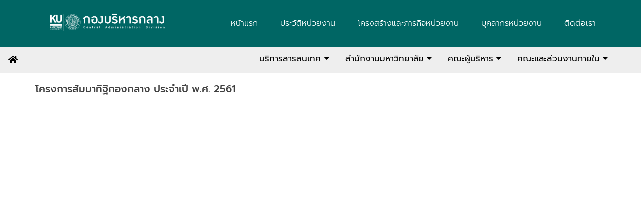

--- FILE ---
content_type: text/html; charset=UTF-8
request_url: https://kugad.ku.ac.th/%E0%B9%82%E0%B8%84%E0%B8%A3%E0%B8%87%E0%B8%81%E0%B8%B2%E0%B8%A3%E0%B8%AA%E0%B8%B1%E0%B8%A1%E0%B8%A1%E0%B8%B2%E0%B8%97%E0%B8%B4%E0%B8%90%E0%B8%B4%E0%B8%81%E0%B8%AD%E0%B8%87%E0%B8%81%E0%B8%A5%E0%B8%B2/
body_size: 37082
content:
<!doctype html>
<html lang="th">

<head>
	<meta charset="UTF-8">
	<meta name="viewport" content="width=device-width, initial-scale=1">
	<link rel="profile" href="https://gmpg.org/xfn/11">
	<link rel="stylesheet" href="https://cdnjs.cloudflare.com/ajax/libs/font-awesome/5.15.1/css/all.min.css" integrity="sha512-+4zCK9k+qNFUR5X+cKL9EIR+ZOhtIloNl9GIKS57V1MyNsYpYcUrUeQc9vNfzsWfV28IaLL3i96P9sdNyeRssA==" crossorigin="anonymous" />
	<title>โครงการสัมมาทิฐิกองกลาง ประจำเปี พ.ศ. 2561 &#8211; CAD</title>
<meta name='robots' content='max-image-preview:large' />
<script id="cookieyes" type="text/javascript" src="https://cdn-cookieyes.com/client_data/29fd0808c8441794e476c3ee/script.js"></script><link rel='dns-prefetch' href='//fonts.googleapis.com' />
<link href='https://fonts.gstatic.com' crossorigin rel='preconnect' />
<link rel="alternate" type="application/rss+xml" title="CAD &raquo; ฟีด" href="https://kugad.ku.ac.th/feed/" />
<link rel="alternate" type="application/rss+xml" title="CAD &raquo; ฟีดความเห็น" href="https://kugad.ku.ac.th/comments/feed/" />
<link rel="alternate" title="oEmbed (JSON)" type="application/json+oembed" href="https://kugad.ku.ac.th/wp-json/oembed/1.0/embed?url=https%3A%2F%2Fkugad.ku.ac.th%2F%25e0%25b9%2582%25e0%25b8%2584%25e0%25b8%25a3%25e0%25b8%2587%25e0%25b8%2581%25e0%25b8%25b2%25e0%25b8%25a3%25e0%25b8%25aa%25e0%25b8%25b1%25e0%25b8%25a1%25e0%25b8%25a1%25e0%25b8%25b2%25e0%25b8%2597%25e0%25b8%25b4%25e0%25b8%2590%25e0%25b8%25b4%25e0%25b8%2581%25e0%25b8%25ad%25e0%25b8%2587%25e0%25b8%2581%25e0%25b8%25a5%25e0%25b8%25b2%2F" />
<link rel="alternate" title="oEmbed (XML)" type="text/xml+oembed" href="https://kugad.ku.ac.th/wp-json/oembed/1.0/embed?url=https%3A%2F%2Fkugad.ku.ac.th%2F%25e0%25b9%2582%25e0%25b8%2584%25e0%25b8%25a3%25e0%25b8%2587%25e0%25b8%2581%25e0%25b8%25b2%25e0%25b8%25a3%25e0%25b8%25aa%25e0%25b8%25b1%25e0%25b8%25a1%25e0%25b8%25a1%25e0%25b8%25b2%25e0%25b8%2597%25e0%25b8%25b4%25e0%25b8%2590%25e0%25b8%25b4%25e0%25b8%2581%25e0%25b8%25ad%25e0%25b8%2587%25e0%25b8%2581%25e0%25b8%25a5%25e0%25b8%25b2%2F&#038;format=xml" />
<style id='wp-img-auto-sizes-contain-inline-css' type='text/css'>
img:is([sizes=auto i],[sizes^="auto," i]){contain-intrinsic-size:3000px 1500px}
/*# sourceURL=wp-img-auto-sizes-contain-inline-css */
</style>
<link rel='stylesheet' id='et-frontend-style-css' href='https://kugad.ku.ac.th/wp-content/plugins/everest-tab-lite/assets/css//et-style.css?ver=2.0.5' type='text/css' media='all' />
<link rel='stylesheet' id='etl-block-editor-css' href='https://kugad.ku.ac.th/wp-content/plugins/everest-tab-lite/includes/etl-block/etl-block.css?ver=2.0.5' type='text/css' media='all' />
<link rel='stylesheet' id='et_fontawesome_style-css' href='https://kugad.ku.ac.th/wp-content/plugins/everest-tab-lite/assets/css/available_icons/font-awesome/font-awesome.min.css?ver=2.0.5' type='text/css' media='all' />
<link rel='stylesheet' id='et-animate-style-css' href='https://kugad.ku.ac.th/wp-content/plugins/everest-tab-lite/assets/css/animate.css?ver=2.0.5' type='text/css' media='all' />
<style id='wp-emoji-styles-inline-css' type='text/css'>

	img.wp-smiley, img.emoji {
		display: inline !important;
		border: none !important;
		box-shadow: none !important;
		height: 1em !important;
		width: 1em !important;
		margin: 0 0.07em !important;
		vertical-align: -0.1em !important;
		background: none !important;
		padding: 0 !important;
	}
/*# sourceURL=wp-emoji-styles-inline-css */
</style>
<link rel='stylesheet' id='wp-block-library-css' href='https://kugad.ku.ac.th/wp-includes/css/dist/block-library/style.min.css?ver=6.9' type='text/css' media='all' />
<link rel='stylesheet' id='my-custom-block-frontend-css-css' href='https://kugad.ku.ac.th/wp-content/plugins/wpdm-gutenberg-blocks/build/style.css?ver=6.9' type='text/css' media='all' />
<style id='classic-theme-styles-inline-css' type='text/css'>
/*! This file is auto-generated */
.wp-block-button__link{color:#fff;background-color:#32373c;border-radius:9999px;box-shadow:none;text-decoration:none;padding:calc(.667em + 2px) calc(1.333em + 2px);font-size:1.125em}.wp-block-file__button{background:#32373c;color:#fff;text-decoration:none}
/*# sourceURL=/wp-includes/css/classic-themes.min.css */
</style>
<style id='global-styles-inline-css' type='text/css'>
:root{--wp--preset--aspect-ratio--square: 1;--wp--preset--aspect-ratio--4-3: 4/3;--wp--preset--aspect-ratio--3-4: 3/4;--wp--preset--aspect-ratio--3-2: 3/2;--wp--preset--aspect-ratio--2-3: 2/3;--wp--preset--aspect-ratio--16-9: 16/9;--wp--preset--aspect-ratio--9-16: 9/16;--wp--preset--color--black: #000000;--wp--preset--color--cyan-bluish-gray: #abb8c3;--wp--preset--color--white: #ffffff;--wp--preset--color--pale-pink: #f78da7;--wp--preset--color--vivid-red: #cf2e2e;--wp--preset--color--luminous-vivid-orange: #ff6900;--wp--preset--color--luminous-vivid-amber: #fcb900;--wp--preset--color--light-green-cyan: #7bdcb5;--wp--preset--color--vivid-green-cyan: #00d084;--wp--preset--color--pale-cyan-blue: #8ed1fc;--wp--preset--color--vivid-cyan-blue: #0693e3;--wp--preset--color--vivid-purple: #9b51e0;--wp--preset--gradient--vivid-cyan-blue-to-vivid-purple: linear-gradient(135deg,rgb(6,147,227) 0%,rgb(155,81,224) 100%);--wp--preset--gradient--light-green-cyan-to-vivid-green-cyan: linear-gradient(135deg,rgb(122,220,180) 0%,rgb(0,208,130) 100%);--wp--preset--gradient--luminous-vivid-amber-to-luminous-vivid-orange: linear-gradient(135deg,rgb(252,185,0) 0%,rgb(255,105,0) 100%);--wp--preset--gradient--luminous-vivid-orange-to-vivid-red: linear-gradient(135deg,rgb(255,105,0) 0%,rgb(207,46,46) 100%);--wp--preset--gradient--very-light-gray-to-cyan-bluish-gray: linear-gradient(135deg,rgb(238,238,238) 0%,rgb(169,184,195) 100%);--wp--preset--gradient--cool-to-warm-spectrum: linear-gradient(135deg,rgb(74,234,220) 0%,rgb(151,120,209) 20%,rgb(207,42,186) 40%,rgb(238,44,130) 60%,rgb(251,105,98) 80%,rgb(254,248,76) 100%);--wp--preset--gradient--blush-light-purple: linear-gradient(135deg,rgb(255,206,236) 0%,rgb(152,150,240) 100%);--wp--preset--gradient--blush-bordeaux: linear-gradient(135deg,rgb(254,205,165) 0%,rgb(254,45,45) 50%,rgb(107,0,62) 100%);--wp--preset--gradient--luminous-dusk: linear-gradient(135deg,rgb(255,203,112) 0%,rgb(199,81,192) 50%,rgb(65,88,208) 100%);--wp--preset--gradient--pale-ocean: linear-gradient(135deg,rgb(255,245,203) 0%,rgb(182,227,212) 50%,rgb(51,167,181) 100%);--wp--preset--gradient--electric-grass: linear-gradient(135deg,rgb(202,248,128) 0%,rgb(113,206,126) 100%);--wp--preset--gradient--midnight: linear-gradient(135deg,rgb(2,3,129) 0%,rgb(40,116,252) 100%);--wp--preset--font-size--small: 13px;--wp--preset--font-size--medium: 20px;--wp--preset--font-size--large: 36px;--wp--preset--font-size--x-large: 42px;--wp--preset--font-family--prompt: Prompt;--wp--preset--spacing--20: 0.44rem;--wp--preset--spacing--30: 0.67rem;--wp--preset--spacing--40: 1rem;--wp--preset--spacing--50: 1.5rem;--wp--preset--spacing--60: 2.25rem;--wp--preset--spacing--70: 3.38rem;--wp--preset--spacing--80: 5.06rem;--wp--preset--shadow--natural: 6px 6px 9px rgba(0, 0, 0, 0.2);--wp--preset--shadow--deep: 12px 12px 50px rgba(0, 0, 0, 0.4);--wp--preset--shadow--sharp: 6px 6px 0px rgba(0, 0, 0, 0.2);--wp--preset--shadow--outlined: 6px 6px 0px -3px rgb(255, 255, 255), 6px 6px rgb(0, 0, 0);--wp--preset--shadow--crisp: 6px 6px 0px rgb(0, 0, 0);}:where(.is-layout-flex){gap: 0.5em;}:where(.is-layout-grid){gap: 0.5em;}body .is-layout-flex{display: flex;}.is-layout-flex{flex-wrap: wrap;align-items: center;}.is-layout-flex > :is(*, div){margin: 0;}body .is-layout-grid{display: grid;}.is-layout-grid > :is(*, div){margin: 0;}:where(.wp-block-columns.is-layout-flex){gap: 2em;}:where(.wp-block-columns.is-layout-grid){gap: 2em;}:where(.wp-block-post-template.is-layout-flex){gap: 1.25em;}:where(.wp-block-post-template.is-layout-grid){gap: 1.25em;}.has-black-color{color: var(--wp--preset--color--black) !important;}.has-cyan-bluish-gray-color{color: var(--wp--preset--color--cyan-bluish-gray) !important;}.has-white-color{color: var(--wp--preset--color--white) !important;}.has-pale-pink-color{color: var(--wp--preset--color--pale-pink) !important;}.has-vivid-red-color{color: var(--wp--preset--color--vivid-red) !important;}.has-luminous-vivid-orange-color{color: var(--wp--preset--color--luminous-vivid-orange) !important;}.has-luminous-vivid-amber-color{color: var(--wp--preset--color--luminous-vivid-amber) !important;}.has-light-green-cyan-color{color: var(--wp--preset--color--light-green-cyan) !important;}.has-vivid-green-cyan-color{color: var(--wp--preset--color--vivid-green-cyan) !important;}.has-pale-cyan-blue-color{color: var(--wp--preset--color--pale-cyan-blue) !important;}.has-vivid-cyan-blue-color{color: var(--wp--preset--color--vivid-cyan-blue) !important;}.has-vivid-purple-color{color: var(--wp--preset--color--vivid-purple) !important;}.has-black-background-color{background-color: var(--wp--preset--color--black) !important;}.has-cyan-bluish-gray-background-color{background-color: var(--wp--preset--color--cyan-bluish-gray) !important;}.has-white-background-color{background-color: var(--wp--preset--color--white) !important;}.has-pale-pink-background-color{background-color: var(--wp--preset--color--pale-pink) !important;}.has-vivid-red-background-color{background-color: var(--wp--preset--color--vivid-red) !important;}.has-luminous-vivid-orange-background-color{background-color: var(--wp--preset--color--luminous-vivid-orange) !important;}.has-luminous-vivid-amber-background-color{background-color: var(--wp--preset--color--luminous-vivid-amber) !important;}.has-light-green-cyan-background-color{background-color: var(--wp--preset--color--light-green-cyan) !important;}.has-vivid-green-cyan-background-color{background-color: var(--wp--preset--color--vivid-green-cyan) !important;}.has-pale-cyan-blue-background-color{background-color: var(--wp--preset--color--pale-cyan-blue) !important;}.has-vivid-cyan-blue-background-color{background-color: var(--wp--preset--color--vivid-cyan-blue) !important;}.has-vivid-purple-background-color{background-color: var(--wp--preset--color--vivid-purple) !important;}.has-black-border-color{border-color: var(--wp--preset--color--black) !important;}.has-cyan-bluish-gray-border-color{border-color: var(--wp--preset--color--cyan-bluish-gray) !important;}.has-white-border-color{border-color: var(--wp--preset--color--white) !important;}.has-pale-pink-border-color{border-color: var(--wp--preset--color--pale-pink) !important;}.has-vivid-red-border-color{border-color: var(--wp--preset--color--vivid-red) !important;}.has-luminous-vivid-orange-border-color{border-color: var(--wp--preset--color--luminous-vivid-orange) !important;}.has-luminous-vivid-amber-border-color{border-color: var(--wp--preset--color--luminous-vivid-amber) !important;}.has-light-green-cyan-border-color{border-color: var(--wp--preset--color--light-green-cyan) !important;}.has-vivid-green-cyan-border-color{border-color: var(--wp--preset--color--vivid-green-cyan) !important;}.has-pale-cyan-blue-border-color{border-color: var(--wp--preset--color--pale-cyan-blue) !important;}.has-vivid-cyan-blue-border-color{border-color: var(--wp--preset--color--vivid-cyan-blue) !important;}.has-vivid-purple-border-color{border-color: var(--wp--preset--color--vivid-purple) !important;}.has-vivid-cyan-blue-to-vivid-purple-gradient-background{background: var(--wp--preset--gradient--vivid-cyan-blue-to-vivid-purple) !important;}.has-light-green-cyan-to-vivid-green-cyan-gradient-background{background: var(--wp--preset--gradient--light-green-cyan-to-vivid-green-cyan) !important;}.has-luminous-vivid-amber-to-luminous-vivid-orange-gradient-background{background: var(--wp--preset--gradient--luminous-vivid-amber-to-luminous-vivid-orange) !important;}.has-luminous-vivid-orange-to-vivid-red-gradient-background{background: var(--wp--preset--gradient--luminous-vivid-orange-to-vivid-red) !important;}.has-very-light-gray-to-cyan-bluish-gray-gradient-background{background: var(--wp--preset--gradient--very-light-gray-to-cyan-bluish-gray) !important;}.has-cool-to-warm-spectrum-gradient-background{background: var(--wp--preset--gradient--cool-to-warm-spectrum) !important;}.has-blush-light-purple-gradient-background{background: var(--wp--preset--gradient--blush-light-purple) !important;}.has-blush-bordeaux-gradient-background{background: var(--wp--preset--gradient--blush-bordeaux) !important;}.has-luminous-dusk-gradient-background{background: var(--wp--preset--gradient--luminous-dusk) !important;}.has-pale-ocean-gradient-background{background: var(--wp--preset--gradient--pale-ocean) !important;}.has-electric-grass-gradient-background{background: var(--wp--preset--gradient--electric-grass) !important;}.has-midnight-gradient-background{background: var(--wp--preset--gradient--midnight) !important;}.has-small-font-size{font-size: var(--wp--preset--font-size--small) !important;}.has-medium-font-size{font-size: var(--wp--preset--font-size--medium) !important;}.has-large-font-size{font-size: var(--wp--preset--font-size--large) !important;}.has-x-large-font-size{font-size: var(--wp--preset--font-size--x-large) !important;}.has-prompt-font-family{font-family: var(--wp--preset--font-family--prompt) !important;}
:where(.wp-block-post-template.is-layout-flex){gap: 1.25em;}:where(.wp-block-post-template.is-layout-grid){gap: 1.25em;}
:where(.wp-block-term-template.is-layout-flex){gap: 1.25em;}:where(.wp-block-term-template.is-layout-grid){gap: 1.25em;}
:where(.wp-block-columns.is-layout-flex){gap: 2em;}:where(.wp-block-columns.is-layout-grid){gap: 2em;}
:root :where(.wp-block-pullquote){font-size: 1.5em;line-height: 1.6;}
/*# sourceURL=global-styles-inline-css */
</style>
<link rel='stylesheet' id='wpdm-fonticon-css' href='https://kugad.ku.ac.th/wp-content/plugins/download-manager/assets/wpdm-iconfont/css/wpdm-icons.css?ver=6.9' type='text/css' media='all' />
<link rel='stylesheet' id='wpdm-front-css' href='https://kugad.ku.ac.th/wp-content/plugins/download-manager/assets/css/front.min.css?ver=6.9' type='text/css' media='all' />
<style id='wpxpo-global-style-inline-css' type='text/css'>
:root {
			--preset-color1: #037fff;
			--preset-color2: #026fe0;
			--preset-color3: #071323;
			--preset-color4: #132133;
			--preset-color5: #34495e;
			--preset-color6: #787676;
			--preset-color7: #f0f2f3;
			--preset-color8: #f8f9fa;
			--preset-color9: #ffffff;
		}{}
/*# sourceURL=wpxpo-global-style-inline-css */
</style>
<style id='ultp-preset-colors-style-inline-css' type='text/css'>
:root { --postx_preset_Base_1_color: #f4f4ff; --postx_preset_Base_2_color: #dddff8; --postx_preset_Base_3_color: #B4B4D6; --postx_preset_Primary_color: #3323f0; --postx_preset_Secondary_color: #4a5fff; --postx_preset_Tertiary_color: #FFFFFF; --postx_preset_Contrast_3_color: #545472; --postx_preset_Contrast_2_color: #262657; --postx_preset_Contrast_1_color: #10102e; --postx_preset_Over_Primary_color: #ffffff;  }
/*# sourceURL=ultp-preset-colors-style-inline-css */
</style>
<style id='ultp-preset-gradient-style-inline-css' type='text/css'>
:root { --postx_preset_Primary_to_Secondary_to_Right_gradient: linear-gradient(90deg, var(--postx_preset_Primary_color) 0%, var(--postx_preset_Secondary_color) 100%); --postx_preset_Primary_to_Secondary_to_Bottom_gradient: linear-gradient(180deg, var(--postx_preset_Primary_color) 0%, var(--postx_preset_Secondary_color) 100%); --postx_preset_Secondary_to_Primary_to_Right_gradient: linear-gradient(90deg, var(--postx_preset_Secondary_color) 0%, var(--postx_preset_Primary_color) 100%); --postx_preset_Secondary_to_Primary_to_Bottom_gradient: linear-gradient(180deg, var(--postx_preset_Secondary_color) 0%, var(--postx_preset_Primary_color) 100%); --postx_preset_Cold_Evening_gradient: linear-gradient(0deg, rgb(12, 52, 131) 0%, rgb(162, 182, 223) 100%, rgb(107, 140, 206) 100%, rgb(162, 182, 223) 100%); --postx_preset_Purple_Division_gradient: linear-gradient(0deg, rgb(112, 40, 228) 0%, rgb(229, 178, 202) 100%); --postx_preset_Over_Sun_gradient: linear-gradient(60deg, rgb(171, 236, 214) 0%, rgb(251, 237, 150) 100%); --postx_preset_Morning_Salad_gradient: linear-gradient(-255deg, rgb(183, 248, 219) 0%, rgb(80, 167, 194) 100%); --postx_preset_Fabled_Sunset_gradient: linear-gradient(-270deg, rgb(35, 21, 87) 0%, rgb(68, 16, 122) 29%, rgb(255, 19, 97) 67%, rgb(255, 248, 0) 100%);  }
/*# sourceURL=ultp-preset-gradient-style-inline-css */
</style>
<style id='ultp-preset-typo-style-inline-css' type='text/css'>
@import url('https://fonts.googleapis.com/css?family=Roboto:100,100i,300,300i,400,400i,500,500i,700,700i,900,900i'); :root { --postx_preset_Heading_typo_font_family: Roboto; --postx_preset_Heading_typo_font_family_type: sans-serif; --postx_preset_Heading_typo_font_weight: 600; --postx_preset_Heading_typo_text_transform: capitalize; --postx_preset_Body_and_Others_typo_font_family: Roboto; --postx_preset_Body_and_Others_typo_font_family_type: sans-serif; --postx_preset_Body_and_Others_typo_font_weight: 400; --postx_preset_Body_and_Others_typo_text_transform: lowercase; --postx_preset_body_typo_font_size_lg: 16px; --postx_preset_paragraph_1_typo_font_size_lg: 12px; --postx_preset_paragraph_2_typo_font_size_lg: 12px; --postx_preset_paragraph_3_typo_font_size_lg: 12px; --postx_preset_heading_h1_typo_font_size_lg: 42px; --postx_preset_heading_h2_typo_font_size_lg: 36px; --postx_preset_heading_h3_typo_font_size_lg: 30px; --postx_preset_heading_h4_typo_font_size_lg: 24px; --postx_preset_heading_h5_typo_font_size_lg: 20px; --postx_preset_heading_h6_typo_font_size_lg: 16px; }
/*# sourceURL=ultp-preset-typo-style-inline-css */
</style>
<link rel='stylesheet' id='minimal-business-google-fonts-css' href='//fonts.googleapis.com/css?family=Open+Sans%3A400%2C600%2C700%2C800%2C300%7CPT+Sans%3A400%2C700%7CLato%3A400%2C700%2C300%7CBenchNine%3A300%7CRoboto+Slab%3A300%7CSource+Sans+Pro%3A400%2C300%2C600%2C700%7CRaleway%3A400%2C500%2C600%2C700%2C800%2C300%7CRoboto%3A300%2C400%2C500%2C700%7CPoppins%3A300%2C400%2C500%2C600%2C700&#038;ver=6.9' type='text/css' media='all' />
<link rel='stylesheet' id='owl-carousel-css-css' href='https://kugad.ku.ac.th/wp-content/themes/minimal-business/assest/css/owl.carousel.css?ver=v2.2.1' type='text/css' media='all' />
<link rel='stylesheet' id='owl-theme-css-css' href='https://kugad.ku.ac.th/wp-content/themes/minimal-business/assest/css/owl.theme.css?ver=v2.2.0' type='text/css' media='all' />
<link rel='stylesheet' id='bootstrap-css' href='https://kugad.ku.ac.th/wp-content/themes/minimal-business/assest/css/bootstrap.min.css?ver=v3.3.5' type='text/css' media='all' />
<link rel='stylesheet' id='meanmenu-css-css' href='https://kugad.ku.ac.th/wp-content/themes/minimal-business/assest/css/meanmenu.css?ver=v2.0.2' type='text/css' media='all' />
<link rel='stylesheet' id='font-awesome-css' href='https://kugad.ku.ac.th/wp-content/plugins/elementor/assets/lib/font-awesome/css/font-awesome.min.css?ver=4.7.0' type='text/css' media='all' />
<link rel='stylesheet' id='minimal-business-style-css' href='https://kugad.ku.ac.th/wp-content/themes/minimal-business/style.css?ver=6.9' type='text/css' media='all' />
<link rel='stylesheet' id='tablepress-default-css' href='https://kugad.ku.ac.th/wp-content/plugins/tablepress/css/build/default.css?ver=3.2.6' type='text/css' media='all' />
<style id='tablepress-default-inline-css' type='text/css'>
.tablepress thead th,.tablepress tfoot th{background-color:#eee;color:#000}.tablepress thead .dt-ordering-asc,.tablepress thead .dt-ordering-desc,.tablepress thead .dt-orderable-asc:hover,.tablepress thead .dt-orderable-desc:hover{background-color:#006664;color:#fff}
/*# sourceURL=tablepress-default-inline-css */
</style>
<!--n2css--><!--n2js--><script type="text/javascript" src="https://kugad.ku.ac.th/wp-includes/js/jquery/jquery.min.js?ver=3.7.1" id="jquery-core-js"></script>
<script type="text/javascript" src="https://kugad.ku.ac.th/wp-includes/js/jquery/jquery-migrate.min.js?ver=3.4.1" id="jquery-migrate-js"></script>
<script type="text/javascript" src="https://kugad.ku.ac.th/wp-content/plugins/everest-tab-lite/assets/js/frontend/et-frontend-script.js?ver=2.0.5" id="et-frontend-script-js"></script>
<script type="text/javascript" src="https://kugad.ku.ac.th/wp-content/plugins/download-manager/assets/js/wpdm.min.js?ver=6.9" id="wpdm-frontend-js-js"></script>
<script type="text/javascript" id="wpdm-frontjs-js-extra">
/* <![CDATA[ */
var wpdm_url = {"home":"https://kugad.ku.ac.th/","site":"https://kugad.ku.ac.th/","ajax":"https://kugad.ku.ac.th/wp-admin/admin-ajax.php"};
var wpdm_js = {"spinner":"\u003Ci class=\"wpdm-icon wpdm-sun wpdm-spin\"\u003E\u003C/i\u003E","client_id":"14720d8f15adfd6123114dca7cd8a655"};
var wpdm_strings = {"pass_var":"Password Verified!","pass_var_q":"Please click following button to start download.","start_dl":"Start Download"};
//# sourceURL=wpdm-frontjs-js-extra
/* ]]> */
</script>
<script type="text/javascript" src="https://kugad.ku.ac.th/wp-content/plugins/download-manager/assets/js/front.min.js?ver=3.3.45" id="wpdm-frontjs-js"></script>
<link rel="https://api.w.org/" href="https://kugad.ku.ac.th/wp-json/" /><link rel="alternate" title="JSON" type="application/json" href="https://kugad.ku.ac.th/wp-json/wp/v2/posts/4327" /><link rel="EditURI" type="application/rsd+xml" title="RSD" href="https://kugad.ku.ac.th/xmlrpc.php?rsd" />
<meta name="generator" content="WordPress 6.9" />
<link rel="canonical" href="https://kugad.ku.ac.th/%e0%b9%82%e0%b8%84%e0%b8%a3%e0%b8%87%e0%b8%81%e0%b8%b2%e0%b8%a3%e0%b8%aa%e0%b8%b1%e0%b8%a1%e0%b8%a1%e0%b8%b2%e0%b8%97%e0%b8%b4%e0%b8%90%e0%b8%b4%e0%b8%81%e0%b8%ad%e0%b8%87%e0%b8%81%e0%b8%a5%e0%b8%b2/" />
<link rel='shortlink' href='https://kugad.ku.ac.th/?p=4327' />
<meta name="generator" content="Elementor 3.34.1; features: additional_custom_breakpoints; settings: css_print_method-external, google_font-enabled, font_display-auto">
			<style>
				.e-con.e-parent:nth-of-type(n+4):not(.e-lazyloaded):not(.e-no-lazyload),
				.e-con.e-parent:nth-of-type(n+4):not(.e-lazyloaded):not(.e-no-lazyload) * {
					background-image: none !important;
				}
				@media screen and (max-height: 1024px) {
					.e-con.e-parent:nth-of-type(n+3):not(.e-lazyloaded):not(.e-no-lazyload),
					.e-con.e-parent:nth-of-type(n+3):not(.e-lazyloaded):not(.e-no-lazyload) * {
						background-image: none !important;
					}
				}
				@media screen and (max-height: 640px) {
					.e-con.e-parent:nth-of-type(n+2):not(.e-lazyloaded):not(.e-no-lazyload),
					.e-con.e-parent:nth-of-type(n+2):not(.e-lazyloaded):not(.e-no-lazyload) * {
						background-image: none !important;
					}
				}
			</style>
				<!-- Fonts Plugin CSS - https://fontsplugin.com/ -->
	<style>
		/* Cached: January 20, 2026 at 5:24am */
/* thai */
@font-face {
  font-family: 'Prompt';
  font-style: italic;
  font-weight: 100;
  font-display: swap;
  src: url(https://fonts.gstatic.com/s/prompt/v12/-W_7XJnvUD7dzB2KZeJ8flALfq0k.woff2) format('woff2');
  unicode-range: U+02D7, U+0303, U+0331, U+0E01-0E5B, U+200C-200D, U+25CC;
}
/* vietnamese */
@font-face {
  font-family: 'Prompt';
  font-style: italic;
  font-weight: 100;
  font-display: swap;
  src: url(https://fonts.gstatic.com/s/prompt/v12/-W_7XJnvUD7dzB2KZeJ8fksLfq0k.woff2) format('woff2');
  unicode-range: U+0102-0103, U+0110-0111, U+0128-0129, U+0168-0169, U+01A0-01A1, U+01AF-01B0, U+0300-0301, U+0303-0304, U+0308-0309, U+0323, U+0329, U+1EA0-1EF9, U+20AB;
}
/* latin-ext */
@font-face {
  font-family: 'Prompt';
  font-style: italic;
  font-weight: 100;
  font-display: swap;
  src: url(https://fonts.gstatic.com/s/prompt/v12/-W_7XJnvUD7dzB2KZeJ8fkoLfq0k.woff2) format('woff2');
  unicode-range: U+0100-02BA, U+02BD-02C5, U+02C7-02CC, U+02CE-02D7, U+02DD-02FF, U+0304, U+0308, U+0329, U+1D00-1DBF, U+1E00-1E9F, U+1EF2-1EFF, U+2020, U+20A0-20AB, U+20AD-20C0, U+2113, U+2C60-2C7F, U+A720-A7FF;
}
/* latin */
@font-face {
  font-family: 'Prompt';
  font-style: italic;
  font-weight: 100;
  font-display: swap;
  src: url(https://fonts.gstatic.com/s/prompt/v12/-W_7XJnvUD7dzB2KZeJ8fkQLfg.woff2) format('woff2');
  unicode-range: U+0000-00FF, U+0131, U+0152-0153, U+02BB-02BC, U+02C6, U+02DA, U+02DC, U+0304, U+0308, U+0329, U+2000-206F, U+20AC, U+2122, U+2191, U+2193, U+2212, U+2215, U+FEFF, U+FFFD;
}
/* thai */
@font-face {
  font-family: 'Prompt';
  font-style: italic;
  font-weight: 200;
  font-display: swap;
  src: url(https://fonts.gstatic.com/s/prompt/v12/-W_6XJnvUD7dzB2KZeLQb1M4W5Addw.woff2) format('woff2');
  unicode-range: U+02D7, U+0303, U+0331, U+0E01-0E5B, U+200C-200D, U+25CC;
}
/* vietnamese */
@font-face {
  font-family: 'Prompt';
  font-style: italic;
  font-weight: 200;
  font-display: swap;
  src: url(https://fonts.gstatic.com/s/prompt/v12/-W_6XJnvUD7dzB2KZeLQb1MjW5Addw.woff2) format('woff2');
  unicode-range: U+0102-0103, U+0110-0111, U+0128-0129, U+0168-0169, U+01A0-01A1, U+01AF-01B0, U+0300-0301, U+0303-0304, U+0308-0309, U+0323, U+0329, U+1EA0-1EF9, U+20AB;
}
/* latin-ext */
@font-face {
  font-family: 'Prompt';
  font-style: italic;
  font-weight: 200;
  font-display: swap;
  src: url(https://fonts.gstatic.com/s/prompt/v12/-W_6XJnvUD7dzB2KZeLQb1MiW5Addw.woff2) format('woff2');
  unicode-range: U+0100-02BA, U+02BD-02C5, U+02C7-02CC, U+02CE-02D7, U+02DD-02FF, U+0304, U+0308, U+0329, U+1D00-1DBF, U+1E00-1E9F, U+1EF2-1EFF, U+2020, U+20A0-20AB, U+20AD-20C0, U+2113, U+2C60-2C7F, U+A720-A7FF;
}
/* latin */
@font-face {
  font-family: 'Prompt';
  font-style: italic;
  font-weight: 200;
  font-display: swap;
  src: url(https://fonts.gstatic.com/s/prompt/v12/-W_6XJnvUD7dzB2KZeLQb1MsW5A.woff2) format('woff2');
  unicode-range: U+0000-00FF, U+0131, U+0152-0153, U+02BB-02BC, U+02C6, U+02DA, U+02DC, U+0304, U+0308, U+0329, U+2000-206F, U+20AC, U+2122, U+2191, U+2193, U+2212, U+2215, U+FEFF, U+FFFD;
}
/* thai */
@font-face {
  font-family: 'Prompt';
  font-style: italic;
  font-weight: 300;
  font-display: swap;
  src: url(https://fonts.gstatic.com/s/prompt/v12/-W_6XJnvUD7dzB2KZeK0bFM4W5Addw.woff2) format('woff2');
  unicode-range: U+02D7, U+0303, U+0331, U+0E01-0E5B, U+200C-200D, U+25CC;
}
/* vietnamese */
@font-face {
  font-family: 'Prompt';
  font-style: italic;
  font-weight: 300;
  font-display: swap;
  src: url(https://fonts.gstatic.com/s/prompt/v12/-W_6XJnvUD7dzB2KZeK0bFMjW5Addw.woff2) format('woff2');
  unicode-range: U+0102-0103, U+0110-0111, U+0128-0129, U+0168-0169, U+01A0-01A1, U+01AF-01B0, U+0300-0301, U+0303-0304, U+0308-0309, U+0323, U+0329, U+1EA0-1EF9, U+20AB;
}
/* latin-ext */
@font-face {
  font-family: 'Prompt';
  font-style: italic;
  font-weight: 300;
  font-display: swap;
  src: url(https://fonts.gstatic.com/s/prompt/v12/-W_6XJnvUD7dzB2KZeK0bFMiW5Addw.woff2) format('woff2');
  unicode-range: U+0100-02BA, U+02BD-02C5, U+02C7-02CC, U+02CE-02D7, U+02DD-02FF, U+0304, U+0308, U+0329, U+1D00-1DBF, U+1E00-1E9F, U+1EF2-1EFF, U+2020, U+20A0-20AB, U+20AD-20C0, U+2113, U+2C60-2C7F, U+A720-A7FF;
}
/* latin */
@font-face {
  font-family: 'Prompt';
  font-style: italic;
  font-weight: 300;
  font-display: swap;
  src: url(https://fonts.gstatic.com/s/prompt/v12/-W_6XJnvUD7dzB2KZeK0bFMsW5A.woff2) format('woff2');
  unicode-range: U+0000-00FF, U+0131, U+0152-0153, U+02BB-02BC, U+02C6, U+02DA, U+02DC, U+0304, U+0308, U+0329, U+2000-206F, U+20AC, U+2122, U+2191, U+2193, U+2212, U+2215, U+FEFF, U+FFFD;
}
/* thai */
@font-face {
  font-family: 'Prompt';
  font-style: italic;
  font-weight: 400;
  font-display: swap;
  src: url(https://fonts.gstatic.com/s/prompt/v12/-W_9XJnvUD7dzB2KZeoLTkYTeg.woff2) format('woff2');
  unicode-range: U+02D7, U+0303, U+0331, U+0E01-0E5B, U+200C-200D, U+25CC;
}
/* vietnamese */
@font-face {
  font-family: 'Prompt';
  font-style: italic;
  font-weight: 400;
  font-display: swap;
  src: url(https://fonts.gstatic.com/s/prompt/v12/-W_9XJnvUD7dzB2KZeoQTkYTeg.woff2) format('woff2');
  unicode-range: U+0102-0103, U+0110-0111, U+0128-0129, U+0168-0169, U+01A0-01A1, U+01AF-01B0, U+0300-0301, U+0303-0304, U+0308-0309, U+0323, U+0329, U+1EA0-1EF9, U+20AB;
}
/* latin-ext */
@font-face {
  font-family: 'Prompt';
  font-style: italic;
  font-weight: 400;
  font-display: swap;
  src: url(https://fonts.gstatic.com/s/prompt/v12/-W_9XJnvUD7dzB2KZeoRTkYTeg.woff2) format('woff2');
  unicode-range: U+0100-02BA, U+02BD-02C5, U+02C7-02CC, U+02CE-02D7, U+02DD-02FF, U+0304, U+0308, U+0329, U+1D00-1DBF, U+1E00-1E9F, U+1EF2-1EFF, U+2020, U+20A0-20AB, U+20AD-20C0, U+2113, U+2C60-2C7F, U+A720-A7FF;
}
/* latin */
@font-face {
  font-family: 'Prompt';
  font-style: italic;
  font-weight: 400;
  font-display: swap;
  src: url(https://fonts.gstatic.com/s/prompt/v12/-W_9XJnvUD7dzB2KZeofTkY.woff2) format('woff2');
  unicode-range: U+0000-00FF, U+0131, U+0152-0153, U+02BB-02BC, U+02C6, U+02DA, U+02DC, U+0304, U+0308, U+0329, U+2000-206F, U+20AC, U+2122, U+2191, U+2193, U+2212, U+2215, U+FEFF, U+FFFD;
}
/* thai */
@font-face {
  font-family: 'Prompt';
  font-style: italic;
  font-weight: 500;
  font-display: swap;
  src: url(https://fonts.gstatic.com/s/prompt/v12/-W_6XJnvUD7dzB2KZeLsbVM4W5Addw.woff2) format('woff2');
  unicode-range: U+02D7, U+0303, U+0331, U+0E01-0E5B, U+200C-200D, U+25CC;
}
/* vietnamese */
@font-face {
  font-family: 'Prompt';
  font-style: italic;
  font-weight: 500;
  font-display: swap;
  src: url(https://fonts.gstatic.com/s/prompt/v12/-W_6XJnvUD7dzB2KZeLsbVMjW5Addw.woff2) format('woff2');
  unicode-range: U+0102-0103, U+0110-0111, U+0128-0129, U+0168-0169, U+01A0-01A1, U+01AF-01B0, U+0300-0301, U+0303-0304, U+0308-0309, U+0323, U+0329, U+1EA0-1EF9, U+20AB;
}
/* latin-ext */
@font-face {
  font-family: 'Prompt';
  font-style: italic;
  font-weight: 500;
  font-display: swap;
  src: url(https://fonts.gstatic.com/s/prompt/v12/-W_6XJnvUD7dzB2KZeLsbVMiW5Addw.woff2) format('woff2');
  unicode-range: U+0100-02BA, U+02BD-02C5, U+02C7-02CC, U+02CE-02D7, U+02DD-02FF, U+0304, U+0308, U+0329, U+1D00-1DBF, U+1E00-1E9F, U+1EF2-1EFF, U+2020, U+20A0-20AB, U+20AD-20C0, U+2113, U+2C60-2C7F, U+A720-A7FF;
}
/* latin */
@font-face {
  font-family: 'Prompt';
  font-style: italic;
  font-weight: 500;
  font-display: swap;
  src: url(https://fonts.gstatic.com/s/prompt/v12/-W_6XJnvUD7dzB2KZeLsbVMsW5A.woff2) format('woff2');
  unicode-range: U+0000-00FF, U+0131, U+0152-0153, U+02BB-02BC, U+02C6, U+02DA, U+02DC, U+0304, U+0308, U+0329, U+2000-206F, U+20AC, U+2122, U+2191, U+2193, U+2212, U+2215, U+FEFF, U+FFFD;
}
/* thai */
@font-face {
  font-family: 'Prompt';
  font-style: italic;
  font-weight: 600;
  font-display: swap;
  src: url(https://fonts.gstatic.com/s/prompt/v12/-W_6XJnvUD7dzB2KZeLAalM4W5Addw.woff2) format('woff2');
  unicode-range: U+02D7, U+0303, U+0331, U+0E01-0E5B, U+200C-200D, U+25CC;
}
/* vietnamese */
@font-face {
  font-family: 'Prompt';
  font-style: italic;
  font-weight: 600;
  font-display: swap;
  src: url(https://fonts.gstatic.com/s/prompt/v12/-W_6XJnvUD7dzB2KZeLAalMjW5Addw.woff2) format('woff2');
  unicode-range: U+0102-0103, U+0110-0111, U+0128-0129, U+0168-0169, U+01A0-01A1, U+01AF-01B0, U+0300-0301, U+0303-0304, U+0308-0309, U+0323, U+0329, U+1EA0-1EF9, U+20AB;
}
/* latin-ext */
@font-face {
  font-family: 'Prompt';
  font-style: italic;
  font-weight: 600;
  font-display: swap;
  src: url(https://fonts.gstatic.com/s/prompt/v12/-W_6XJnvUD7dzB2KZeLAalMiW5Addw.woff2) format('woff2');
  unicode-range: U+0100-02BA, U+02BD-02C5, U+02C7-02CC, U+02CE-02D7, U+02DD-02FF, U+0304, U+0308, U+0329, U+1D00-1DBF, U+1E00-1E9F, U+1EF2-1EFF, U+2020, U+20A0-20AB, U+20AD-20C0, U+2113, U+2C60-2C7F, U+A720-A7FF;
}
/* latin */
@font-face {
  font-family: 'Prompt';
  font-style: italic;
  font-weight: 600;
  font-display: swap;
  src: url(https://fonts.gstatic.com/s/prompt/v12/-W_6XJnvUD7dzB2KZeLAalMsW5A.woff2) format('woff2');
  unicode-range: U+0000-00FF, U+0131, U+0152-0153, U+02BB-02BC, U+02C6, U+02DA, U+02DC, U+0304, U+0308, U+0329, U+2000-206F, U+20AC, U+2122, U+2191, U+2193, U+2212, U+2215, U+FEFF, U+FFFD;
}
/* thai */
@font-face {
  font-family: 'Prompt';
  font-style: italic;
  font-weight: 700;
  font-display: swap;
  src: url(https://fonts.gstatic.com/s/prompt/v12/-W_6XJnvUD7dzB2KZeKka1M4W5Addw.woff2) format('woff2');
  unicode-range: U+02D7, U+0303, U+0331, U+0E01-0E5B, U+200C-200D, U+25CC;
}
/* vietnamese */
@font-face {
  font-family: 'Prompt';
  font-style: italic;
  font-weight: 700;
  font-display: swap;
  src: url(https://fonts.gstatic.com/s/prompt/v12/-W_6XJnvUD7dzB2KZeKka1MjW5Addw.woff2) format('woff2');
  unicode-range: U+0102-0103, U+0110-0111, U+0128-0129, U+0168-0169, U+01A0-01A1, U+01AF-01B0, U+0300-0301, U+0303-0304, U+0308-0309, U+0323, U+0329, U+1EA0-1EF9, U+20AB;
}
/* latin-ext */
@font-face {
  font-family: 'Prompt';
  font-style: italic;
  font-weight: 700;
  font-display: swap;
  src: url(https://fonts.gstatic.com/s/prompt/v12/-W_6XJnvUD7dzB2KZeKka1MiW5Addw.woff2) format('woff2');
  unicode-range: U+0100-02BA, U+02BD-02C5, U+02C7-02CC, U+02CE-02D7, U+02DD-02FF, U+0304, U+0308, U+0329, U+1D00-1DBF, U+1E00-1E9F, U+1EF2-1EFF, U+2020, U+20A0-20AB, U+20AD-20C0, U+2113, U+2C60-2C7F, U+A720-A7FF;
}
/* latin */
@font-face {
  font-family: 'Prompt';
  font-style: italic;
  font-weight: 700;
  font-display: swap;
  src: url(https://fonts.gstatic.com/s/prompt/v12/-W_6XJnvUD7dzB2KZeKka1MsW5A.woff2) format('woff2');
  unicode-range: U+0000-00FF, U+0131, U+0152-0153, U+02BB-02BC, U+02C6, U+02DA, U+02DC, U+0304, U+0308, U+0329, U+2000-206F, U+20AC, U+2122, U+2191, U+2193, U+2212, U+2215, U+FEFF, U+FFFD;
}
/* thai */
@font-face {
  font-family: 'Prompt';
  font-style: italic;
  font-weight: 800;
  font-display: swap;
  src: url(https://fonts.gstatic.com/s/prompt/v12/-W_6XJnvUD7dzB2KZeK4aFM4W5Addw.woff2) format('woff2');
  unicode-range: U+02D7, U+0303, U+0331, U+0E01-0E5B, U+200C-200D, U+25CC;
}
/* vietnamese */
@font-face {
  font-family: 'Prompt';
  font-style: italic;
  font-weight: 800;
  font-display: swap;
  src: url(https://fonts.gstatic.com/s/prompt/v12/-W_6XJnvUD7dzB2KZeK4aFMjW5Addw.woff2) format('woff2');
  unicode-range: U+0102-0103, U+0110-0111, U+0128-0129, U+0168-0169, U+01A0-01A1, U+01AF-01B0, U+0300-0301, U+0303-0304, U+0308-0309, U+0323, U+0329, U+1EA0-1EF9, U+20AB;
}
/* latin-ext */
@font-face {
  font-family: 'Prompt';
  font-style: italic;
  font-weight: 800;
  font-display: swap;
  src: url(https://fonts.gstatic.com/s/prompt/v12/-W_6XJnvUD7dzB2KZeK4aFMiW5Addw.woff2) format('woff2');
  unicode-range: U+0100-02BA, U+02BD-02C5, U+02C7-02CC, U+02CE-02D7, U+02DD-02FF, U+0304, U+0308, U+0329, U+1D00-1DBF, U+1E00-1E9F, U+1EF2-1EFF, U+2020, U+20A0-20AB, U+20AD-20C0, U+2113, U+2C60-2C7F, U+A720-A7FF;
}
/* latin */
@font-face {
  font-family: 'Prompt';
  font-style: italic;
  font-weight: 800;
  font-display: swap;
  src: url(https://fonts.gstatic.com/s/prompt/v12/-W_6XJnvUD7dzB2KZeK4aFMsW5A.woff2) format('woff2');
  unicode-range: U+0000-00FF, U+0131, U+0152-0153, U+02BB-02BC, U+02C6, U+02DA, U+02DC, U+0304, U+0308, U+0329, U+2000-206F, U+20AC, U+2122, U+2191, U+2193, U+2212, U+2215, U+FEFF, U+FFFD;
}
/* thai */
@font-face {
  font-family: 'Prompt';
  font-style: italic;
  font-weight: 900;
  font-display: swap;
  src: url(https://fonts.gstatic.com/s/prompt/v12/-W_6XJnvUD7dzB2KZeKcaVM4W5Addw.woff2) format('woff2');
  unicode-range: U+02D7, U+0303, U+0331, U+0E01-0E5B, U+200C-200D, U+25CC;
}
/* vietnamese */
@font-face {
  font-family: 'Prompt';
  font-style: italic;
  font-weight: 900;
  font-display: swap;
  src: url(https://fonts.gstatic.com/s/prompt/v12/-W_6XJnvUD7dzB2KZeKcaVMjW5Addw.woff2) format('woff2');
  unicode-range: U+0102-0103, U+0110-0111, U+0128-0129, U+0168-0169, U+01A0-01A1, U+01AF-01B0, U+0300-0301, U+0303-0304, U+0308-0309, U+0323, U+0329, U+1EA0-1EF9, U+20AB;
}
/* latin-ext */
@font-face {
  font-family: 'Prompt';
  font-style: italic;
  font-weight: 900;
  font-display: swap;
  src: url(https://fonts.gstatic.com/s/prompt/v12/-W_6XJnvUD7dzB2KZeKcaVMiW5Addw.woff2) format('woff2');
  unicode-range: U+0100-02BA, U+02BD-02C5, U+02C7-02CC, U+02CE-02D7, U+02DD-02FF, U+0304, U+0308, U+0329, U+1D00-1DBF, U+1E00-1E9F, U+1EF2-1EFF, U+2020, U+20A0-20AB, U+20AD-20C0, U+2113, U+2C60-2C7F, U+A720-A7FF;
}
/* latin */
@font-face {
  font-family: 'Prompt';
  font-style: italic;
  font-weight: 900;
  font-display: swap;
  src: url(https://fonts.gstatic.com/s/prompt/v12/-W_6XJnvUD7dzB2KZeKcaVMsW5A.woff2) format('woff2');
  unicode-range: U+0000-00FF, U+0131, U+0152-0153, U+02BB-02BC, U+02C6, U+02DA, U+02DC, U+0304, U+0308, U+0329, U+2000-206F, U+20AC, U+2122, U+2191, U+2193, U+2212, U+2215, U+FEFF, U+FFFD;
}
/* thai */
@font-face {
  font-family: 'Prompt';
  font-style: normal;
  font-weight: 100;
  font-display: swap;
  src: url(https://fonts.gstatic.com/s/prompt/v12/-W_9XJnvUD7dzB2CA-oLTkYTeg.woff2) format('woff2');
  unicode-range: U+02D7, U+0303, U+0331, U+0E01-0E5B, U+200C-200D, U+25CC;
}
/* vietnamese */
@font-face {
  font-family: 'Prompt';
  font-style: normal;
  font-weight: 100;
  font-display: swap;
  src: url(https://fonts.gstatic.com/s/prompt/v12/-W_9XJnvUD7dzB2CA-oQTkYTeg.woff2) format('woff2');
  unicode-range: U+0102-0103, U+0110-0111, U+0128-0129, U+0168-0169, U+01A0-01A1, U+01AF-01B0, U+0300-0301, U+0303-0304, U+0308-0309, U+0323, U+0329, U+1EA0-1EF9, U+20AB;
}
/* latin-ext */
@font-face {
  font-family: 'Prompt';
  font-style: normal;
  font-weight: 100;
  font-display: swap;
  src: url(https://fonts.gstatic.com/s/prompt/v12/-W_9XJnvUD7dzB2CA-oRTkYTeg.woff2) format('woff2');
  unicode-range: U+0100-02BA, U+02BD-02C5, U+02C7-02CC, U+02CE-02D7, U+02DD-02FF, U+0304, U+0308, U+0329, U+1D00-1DBF, U+1E00-1E9F, U+1EF2-1EFF, U+2020, U+20A0-20AB, U+20AD-20C0, U+2113, U+2C60-2C7F, U+A720-A7FF;
}
/* latin */
@font-face {
  font-family: 'Prompt';
  font-style: normal;
  font-weight: 100;
  font-display: swap;
  src: url(https://fonts.gstatic.com/s/prompt/v12/-W_9XJnvUD7dzB2CA-ofTkY.woff2) format('woff2');
  unicode-range: U+0000-00FF, U+0131, U+0152-0153, U+02BB-02BC, U+02C6, U+02DA, U+02DC, U+0304, U+0308, U+0329, U+2000-206F, U+20AC, U+2122, U+2191, U+2193, U+2212, U+2215, U+FEFF, U+FFFD;
}
/* thai */
@font-face {
  font-family: 'Prompt';
  font-style: normal;
  font-weight: 200;
  font-display: swap;
  src: url(https://fonts.gstatic.com/s/prompt/v12/-W_8XJnvUD7dzB2Cr_sIfWMuQ5Q.woff2) format('woff2');
  unicode-range: U+02D7, U+0303, U+0331, U+0E01-0E5B, U+200C-200D, U+25CC;
}
/* vietnamese */
@font-face {
  font-family: 'Prompt';
  font-style: normal;
  font-weight: 200;
  font-display: swap;
  src: url(https://fonts.gstatic.com/s/prompt/v12/-W_8XJnvUD7dzB2Cr_sIZmMuQ5Q.woff2) format('woff2');
  unicode-range: U+0102-0103, U+0110-0111, U+0128-0129, U+0168-0169, U+01A0-01A1, U+01AF-01B0, U+0300-0301, U+0303-0304, U+0308-0309, U+0323, U+0329, U+1EA0-1EF9, U+20AB;
}
/* latin-ext */
@font-face {
  font-family: 'Prompt';
  font-style: normal;
  font-weight: 200;
  font-display: swap;
  src: url(https://fonts.gstatic.com/s/prompt/v12/-W_8XJnvUD7dzB2Cr_sIZ2MuQ5Q.woff2) format('woff2');
  unicode-range: U+0100-02BA, U+02BD-02C5, U+02C7-02CC, U+02CE-02D7, U+02DD-02FF, U+0304, U+0308, U+0329, U+1D00-1DBF, U+1E00-1E9F, U+1EF2-1EFF, U+2020, U+20A0-20AB, U+20AD-20C0, U+2113, U+2C60-2C7F, U+A720-A7FF;
}
/* latin */
@font-face {
  font-family: 'Prompt';
  font-style: normal;
  font-weight: 200;
  font-display: swap;
  src: url(https://fonts.gstatic.com/s/prompt/v12/-W_8XJnvUD7dzB2Cr_sIaWMu.woff2) format('woff2');
  unicode-range: U+0000-00FF, U+0131, U+0152-0153, U+02BB-02BC, U+02C6, U+02DA, U+02DC, U+0304, U+0308, U+0329, U+2000-206F, U+20AC, U+2122, U+2191, U+2193, U+2212, U+2215, U+FEFF, U+FFFD;
}
/* thai */
@font-face {
  font-family: 'Prompt';
  font-style: normal;
  font-weight: 300;
  font-display: swap;
  src: url(https://fonts.gstatic.com/s/prompt/v12/-W_8XJnvUD7dzB2Cy_gIfWMuQ5Q.woff2) format('woff2');
  unicode-range: U+02D7, U+0303, U+0331, U+0E01-0E5B, U+200C-200D, U+25CC;
}
/* vietnamese */
@font-face {
  font-family: 'Prompt';
  font-style: normal;
  font-weight: 300;
  font-display: swap;
  src: url(https://fonts.gstatic.com/s/prompt/v12/-W_8XJnvUD7dzB2Cy_gIZmMuQ5Q.woff2) format('woff2');
  unicode-range: U+0102-0103, U+0110-0111, U+0128-0129, U+0168-0169, U+01A0-01A1, U+01AF-01B0, U+0300-0301, U+0303-0304, U+0308-0309, U+0323, U+0329, U+1EA0-1EF9, U+20AB;
}
/* latin-ext */
@font-face {
  font-family: 'Prompt';
  font-style: normal;
  font-weight: 300;
  font-display: swap;
  src: url(https://fonts.gstatic.com/s/prompt/v12/-W_8XJnvUD7dzB2Cy_gIZ2MuQ5Q.woff2) format('woff2');
  unicode-range: U+0100-02BA, U+02BD-02C5, U+02C7-02CC, U+02CE-02D7, U+02DD-02FF, U+0304, U+0308, U+0329, U+1D00-1DBF, U+1E00-1E9F, U+1EF2-1EFF, U+2020, U+20A0-20AB, U+20AD-20C0, U+2113, U+2C60-2C7F, U+A720-A7FF;
}
/* latin */
@font-face {
  font-family: 'Prompt';
  font-style: normal;
  font-weight: 300;
  font-display: swap;
  src: url(https://fonts.gstatic.com/s/prompt/v12/-W_8XJnvUD7dzB2Cy_gIaWMu.woff2) format('woff2');
  unicode-range: U+0000-00FF, U+0131, U+0152-0153, U+02BB-02BC, U+02C6, U+02DA, U+02DC, U+0304, U+0308, U+0329, U+2000-206F, U+20AC, U+2122, U+2191, U+2193, U+2212, U+2215, U+FEFF, U+FFFD;
}
/* thai */
@font-face {
  font-family: 'Prompt';
  font-style: normal;
  font-weight: 400;
  font-display: swap;
  src: url(https://fonts.gstatic.com/s/prompt/v12/-W__XJnvUD7dzB2KdNodVkI.woff2) format('woff2');
  unicode-range: U+02D7, U+0303, U+0331, U+0E01-0E5B, U+200C-200D, U+25CC;
}
/* vietnamese */
@font-face {
  font-family: 'Prompt';
  font-style: normal;
  font-weight: 400;
  font-display: swap;
  src: url(https://fonts.gstatic.com/s/prompt/v12/-W__XJnvUD7dzB2Kb9odVkI.woff2) format('woff2');
  unicode-range: U+0102-0103, U+0110-0111, U+0128-0129, U+0168-0169, U+01A0-01A1, U+01AF-01B0, U+0300-0301, U+0303-0304, U+0308-0309, U+0323, U+0329, U+1EA0-1EF9, U+20AB;
}
/* latin-ext */
@font-face {
  font-family: 'Prompt';
  font-style: normal;
  font-weight: 400;
  font-display: swap;
  src: url(https://fonts.gstatic.com/s/prompt/v12/-W__XJnvUD7dzB2KbtodVkI.woff2) format('woff2');
  unicode-range: U+0100-02BA, U+02BD-02C5, U+02C7-02CC, U+02CE-02D7, U+02DD-02FF, U+0304, U+0308, U+0329, U+1D00-1DBF, U+1E00-1E9F, U+1EF2-1EFF, U+2020, U+20A0-20AB, U+20AD-20C0, U+2113, U+2C60-2C7F, U+A720-A7FF;
}
/* latin */
@font-face {
  font-family: 'Prompt';
  font-style: normal;
  font-weight: 400;
  font-display: swap;
  src: url(https://fonts.gstatic.com/s/prompt/v12/-W__XJnvUD7dzB2KYNod.woff2) format('woff2');
  unicode-range: U+0000-00FF, U+0131, U+0152-0153, U+02BB-02BC, U+02C6, U+02DA, U+02DC, U+0304, U+0308, U+0329, U+2000-206F, U+20AC, U+2122, U+2191, U+2193, U+2212, U+2215, U+FEFF, U+FFFD;
}
/* thai */
@font-face {
  font-family: 'Prompt';
  font-style: normal;
  font-weight: 500;
  font-display: swap;
  src: url(https://fonts.gstatic.com/s/prompt/v12/-W_8XJnvUD7dzB2Ck_kIfWMuQ5Q.woff2) format('woff2');
  unicode-range: U+02D7, U+0303, U+0331, U+0E01-0E5B, U+200C-200D, U+25CC;
}
/* vietnamese */
@font-face {
  font-family: 'Prompt';
  font-style: normal;
  font-weight: 500;
  font-display: swap;
  src: url(https://fonts.gstatic.com/s/prompt/v12/-W_8XJnvUD7dzB2Ck_kIZmMuQ5Q.woff2) format('woff2');
  unicode-range: U+0102-0103, U+0110-0111, U+0128-0129, U+0168-0169, U+01A0-01A1, U+01AF-01B0, U+0300-0301, U+0303-0304, U+0308-0309, U+0323, U+0329, U+1EA0-1EF9, U+20AB;
}
/* latin-ext */
@font-face {
  font-family: 'Prompt';
  font-style: normal;
  font-weight: 500;
  font-display: swap;
  src: url(https://fonts.gstatic.com/s/prompt/v12/-W_8XJnvUD7dzB2Ck_kIZ2MuQ5Q.woff2) format('woff2');
  unicode-range: U+0100-02BA, U+02BD-02C5, U+02C7-02CC, U+02CE-02D7, U+02DD-02FF, U+0304, U+0308, U+0329, U+1D00-1DBF, U+1E00-1E9F, U+1EF2-1EFF, U+2020, U+20A0-20AB, U+20AD-20C0, U+2113, U+2C60-2C7F, U+A720-A7FF;
}
/* latin */
@font-face {
  font-family: 'Prompt';
  font-style: normal;
  font-weight: 500;
  font-display: swap;
  src: url(https://fonts.gstatic.com/s/prompt/v12/-W_8XJnvUD7dzB2Ck_kIaWMu.woff2) format('woff2');
  unicode-range: U+0000-00FF, U+0131, U+0152-0153, U+02BB-02BC, U+02C6, U+02DA, U+02DC, U+0304, U+0308, U+0329, U+2000-206F, U+20AC, U+2122, U+2191, U+2193, U+2212, U+2215, U+FEFF, U+FFFD;
}
/* thai */
@font-face {
  font-family: 'Prompt';
  font-style: normal;
  font-weight: 600;
  font-display: swap;
  src: url(https://fonts.gstatic.com/s/prompt/v12/-W_8XJnvUD7dzB2Cv_4IfWMuQ5Q.woff2) format('woff2');
  unicode-range: U+02D7, U+0303, U+0331, U+0E01-0E5B, U+200C-200D, U+25CC;
}
/* vietnamese */
@font-face {
  font-family: 'Prompt';
  font-style: normal;
  font-weight: 600;
  font-display: swap;
  src: url(https://fonts.gstatic.com/s/prompt/v12/-W_8XJnvUD7dzB2Cv_4IZmMuQ5Q.woff2) format('woff2');
  unicode-range: U+0102-0103, U+0110-0111, U+0128-0129, U+0168-0169, U+01A0-01A1, U+01AF-01B0, U+0300-0301, U+0303-0304, U+0308-0309, U+0323, U+0329, U+1EA0-1EF9, U+20AB;
}
/* latin-ext */
@font-face {
  font-family: 'Prompt';
  font-style: normal;
  font-weight: 600;
  font-display: swap;
  src: url(https://fonts.gstatic.com/s/prompt/v12/-W_8XJnvUD7dzB2Cv_4IZ2MuQ5Q.woff2) format('woff2');
  unicode-range: U+0100-02BA, U+02BD-02C5, U+02C7-02CC, U+02CE-02D7, U+02DD-02FF, U+0304, U+0308, U+0329, U+1D00-1DBF, U+1E00-1E9F, U+1EF2-1EFF, U+2020, U+20A0-20AB, U+20AD-20C0, U+2113, U+2C60-2C7F, U+A720-A7FF;
}
/* latin */
@font-face {
  font-family: 'Prompt';
  font-style: normal;
  font-weight: 600;
  font-display: swap;
  src: url(https://fonts.gstatic.com/s/prompt/v12/-W_8XJnvUD7dzB2Cv_4IaWMu.woff2) format('woff2');
  unicode-range: U+0000-00FF, U+0131, U+0152-0153, U+02BB-02BC, U+02C6, U+02DA, U+02DC, U+0304, U+0308, U+0329, U+2000-206F, U+20AC, U+2122, U+2191, U+2193, U+2212, U+2215, U+FEFF, U+FFFD;
}
/* thai */
@font-face {
  font-family: 'Prompt';
  font-style: normal;
  font-weight: 700;
  font-display: swap;
  src: url(https://fonts.gstatic.com/s/prompt/v12/-W_8XJnvUD7dzB2C2_8IfWMuQ5Q.woff2) format('woff2');
  unicode-range: U+02D7, U+0303, U+0331, U+0E01-0E5B, U+200C-200D, U+25CC;
}
/* vietnamese */
@font-face {
  font-family: 'Prompt';
  font-style: normal;
  font-weight: 700;
  font-display: swap;
  src: url(https://fonts.gstatic.com/s/prompt/v12/-W_8XJnvUD7dzB2C2_8IZmMuQ5Q.woff2) format('woff2');
  unicode-range: U+0102-0103, U+0110-0111, U+0128-0129, U+0168-0169, U+01A0-01A1, U+01AF-01B0, U+0300-0301, U+0303-0304, U+0308-0309, U+0323, U+0329, U+1EA0-1EF9, U+20AB;
}
/* latin-ext */
@font-face {
  font-family: 'Prompt';
  font-style: normal;
  font-weight: 700;
  font-display: swap;
  src: url(https://fonts.gstatic.com/s/prompt/v12/-W_8XJnvUD7dzB2C2_8IZ2MuQ5Q.woff2) format('woff2');
  unicode-range: U+0100-02BA, U+02BD-02C5, U+02C7-02CC, U+02CE-02D7, U+02DD-02FF, U+0304, U+0308, U+0329, U+1D00-1DBF, U+1E00-1E9F, U+1EF2-1EFF, U+2020, U+20A0-20AB, U+20AD-20C0, U+2113, U+2C60-2C7F, U+A720-A7FF;
}
/* latin */
@font-face {
  font-family: 'Prompt';
  font-style: normal;
  font-weight: 700;
  font-display: swap;
  src: url(https://fonts.gstatic.com/s/prompt/v12/-W_8XJnvUD7dzB2C2_8IaWMu.woff2) format('woff2');
  unicode-range: U+0000-00FF, U+0131, U+0152-0153, U+02BB-02BC, U+02C6, U+02DA, U+02DC, U+0304, U+0308, U+0329, U+2000-206F, U+20AC, U+2122, U+2191, U+2193, U+2212, U+2215, U+FEFF, U+FFFD;
}
/* thai */
@font-face {
  font-family: 'Prompt';
  font-style: normal;
  font-weight: 800;
  font-display: swap;
  src: url(https://fonts.gstatic.com/s/prompt/v12/-W_8XJnvUD7dzB2Cx_wIfWMuQ5Q.woff2) format('woff2');
  unicode-range: U+02D7, U+0303, U+0331, U+0E01-0E5B, U+200C-200D, U+25CC;
}
/* vietnamese */
@font-face {
  font-family: 'Prompt';
  font-style: normal;
  font-weight: 800;
  font-display: swap;
  src: url(https://fonts.gstatic.com/s/prompt/v12/-W_8XJnvUD7dzB2Cx_wIZmMuQ5Q.woff2) format('woff2');
  unicode-range: U+0102-0103, U+0110-0111, U+0128-0129, U+0168-0169, U+01A0-01A1, U+01AF-01B0, U+0300-0301, U+0303-0304, U+0308-0309, U+0323, U+0329, U+1EA0-1EF9, U+20AB;
}
/* latin-ext */
@font-face {
  font-family: 'Prompt';
  font-style: normal;
  font-weight: 800;
  font-display: swap;
  src: url(https://fonts.gstatic.com/s/prompt/v12/-W_8XJnvUD7dzB2Cx_wIZ2MuQ5Q.woff2) format('woff2');
  unicode-range: U+0100-02BA, U+02BD-02C5, U+02C7-02CC, U+02CE-02D7, U+02DD-02FF, U+0304, U+0308, U+0329, U+1D00-1DBF, U+1E00-1E9F, U+1EF2-1EFF, U+2020, U+20A0-20AB, U+20AD-20C0, U+2113, U+2C60-2C7F, U+A720-A7FF;
}
/* latin */
@font-face {
  font-family: 'Prompt';
  font-style: normal;
  font-weight: 800;
  font-display: swap;
  src: url(https://fonts.gstatic.com/s/prompt/v12/-W_8XJnvUD7dzB2Cx_wIaWMu.woff2) format('woff2');
  unicode-range: U+0000-00FF, U+0131, U+0152-0153, U+02BB-02BC, U+02C6, U+02DA, U+02DC, U+0304, U+0308, U+0329, U+2000-206F, U+20AC, U+2122, U+2191, U+2193, U+2212, U+2215, U+FEFF, U+FFFD;
}
/* thai */
@font-face {
  font-family: 'Prompt';
  font-style: normal;
  font-weight: 900;
  font-display: swap;
  src: url(https://fonts.gstatic.com/s/prompt/v12/-W_8XJnvUD7dzB2C4_0IfWMuQ5Q.woff2) format('woff2');
  unicode-range: U+02D7, U+0303, U+0331, U+0E01-0E5B, U+200C-200D, U+25CC;
}
/* vietnamese */
@font-face {
  font-family: 'Prompt';
  font-style: normal;
  font-weight: 900;
  font-display: swap;
  src: url(https://fonts.gstatic.com/s/prompt/v12/-W_8XJnvUD7dzB2C4_0IZmMuQ5Q.woff2) format('woff2');
  unicode-range: U+0102-0103, U+0110-0111, U+0128-0129, U+0168-0169, U+01A0-01A1, U+01AF-01B0, U+0300-0301, U+0303-0304, U+0308-0309, U+0323, U+0329, U+1EA0-1EF9, U+20AB;
}
/* latin-ext */
@font-face {
  font-family: 'Prompt';
  font-style: normal;
  font-weight: 900;
  font-display: swap;
  src: url(https://fonts.gstatic.com/s/prompt/v12/-W_8XJnvUD7dzB2C4_0IZ2MuQ5Q.woff2) format('woff2');
  unicode-range: U+0100-02BA, U+02BD-02C5, U+02C7-02CC, U+02CE-02D7, U+02DD-02FF, U+0304, U+0308, U+0329, U+1D00-1DBF, U+1E00-1E9F, U+1EF2-1EFF, U+2020, U+20A0-20AB, U+20AD-20C0, U+2113, U+2C60-2C7F, U+A720-A7FF;
}
/* latin */
@font-face {
  font-family: 'Prompt';
  font-style: normal;
  font-weight: 900;
  font-display: swap;
  src: url(https://fonts.gstatic.com/s/prompt/v12/-W_8XJnvUD7dzB2C4_0IaWMu.woff2) format('woff2');
  unicode-range: U+0000-00FF, U+0131, U+0152-0153, U+02BB-02BC, U+02C6, U+02DA, U+02DC, U+0304, U+0308, U+0329, U+2000-206F, U+20AC, U+2122, U+2191, U+2193, U+2212, U+2215, U+FEFF, U+FFFD;
}

:root {
--font-base: Prompt;
--font-headings: Prompt;
--font-input: Prompt;
}
body, #content, .entry-content, .post-content, .page-content, .post-excerpt, .entry-summary, .entry-excerpt, .widget-area, .widget, .sidebar, #sidebar, footer, .footer, #footer, .site-footer {
font-family: "Prompt";
font-style: normal;
font-weight: 400;
 }
#site-title, .site-title, #site-title a, .site-title a, .entry-title, .entry-title a, h1, h2, h3, h4, h5, h6, .widget-title, .elementor-heading-title {
font-family: "Prompt";
 }
button, .button, input, select, textarea, .wp-block-button, .wp-block-button__link {
font-family: "Prompt";
 }
#site-title, .site-title, #site-title a, .site-title a, #site-logo, #site-logo a, #logo, #logo a, .logo, .logo a, .wp-block-site-title, .wp-block-site-title a {
font-family: "Prompt";
 }
#site-description, .site-description, #site-tagline, .site-tagline, .wp-block-site-tagline {
font-family: "Prompt";
 }
.menu, .page_item a, .menu-item a, .wp-block-navigation, .wp-block-navigation-item__content {
font-family: "Prompt";
font-weight: 400;
 }
.entry-content, .entry-content p, .post-content, .page-content, .post-excerpt, .entry-summary, .entry-excerpt, .excerpt, .excerpt p, .type-post p, .type-page p, .wp-block-post-content, .wp-block-post-excerpt, .elementor, .elementor p {
font-family: "Prompt";
 }
.wp-block-post-title, .wp-block-post-title a, .entry-title, .entry-title a, .post-title, .post-title a, .page-title, .entry-content h1, #content h1, .type-post h1, .type-page h1, .elementor h1 {
font-family: "Prompt";
 }
.entry-content h2, .post-content h2, .page-content h2, #content h2, .type-post h2, .type-page h2, .elementor h2 {
font-family: "Prompt";
 }
.entry-content h3, .post-content h3, .page-content h3, #content h3, .type-post h3, .type-page h3, .elementor h3 {
font-family: "Prompt";
 }
.entry-content h4, .post-content h4, .page-content h4, #content h4, .type-post h4, .type-page h4, .elementor h4 {
font-family: "Prompt";
 }
.entry-content h5, .post-content h5, .page-content h5, #content h5, .type-post h5, .type-page h5, .elementor h5 {
font-family: "Prompt";
 }
.entry-content h6, .post-content h6, .page-content h6, #content h6, .type-post h6, .type-page h6, .elementor h6 {
font-family: "Prompt";
 }
.widget-title, .widget-area h1, .widget-area h2, .widget-area h3, .widget-area h4, .widget-area h5, .widget-area h6, #secondary h1, #secondary h2, #secondary h3, #secondary h4, #secondary h5, #secondary h6 {
font-family: "Prompt";
 }
.widget-area, .widget, .sidebar, #sidebar, #secondary {
font-family: "Prompt";
 }
footer h1, footer h2, footer h3, footer h4, footer h5, footer h6, .footer h1, .footer h2, .footer h3, .footer h4, .footer h5, .footer h6, #footer h1, #footer h2, #footer h3, #footer h4, #footer h5, #footer h6 {
font-family: "Prompt";
 }
footer, #footer, .footer, .site-footer {
font-family: "Prompt";
 }
	</style>
	<!-- Fonts Plugin CSS -->
	<meta name="generator" content="WordPress Download Manager 3.3.45" />
                <style>
        /* WPDM Link Template Styles */        </style>
                <style>

            :root {
                --color-primary: #4a8eff;
                --color-primary-rgb: 74, 142, 255;
                --color-primary-hover: #5998ff;
                --color-primary-active: #3281ff;
                --clr-sec: #6c757d;
                --clr-sec-rgb: 108, 117, 125;
                --clr-sec-hover: #6c757d;
                --clr-sec-active: #6c757d;
                --color-secondary: #6c757d;
                --color-secondary-rgb: 108, 117, 125;
                --color-secondary-hover: #6c757d;
                --color-secondary-active: #6c757d;
                --color-success: #018e11;
                --color-success-rgb: 1, 142, 17;
                --color-success-hover: #0aad01;
                --color-success-active: #0c8c01;
                --color-info: #2CA8FF;
                --color-info-rgb: 44, 168, 255;
                --color-info-hover: #2CA8FF;
                --color-info-active: #2CA8FF;
                --color-warning: #FFB236;
                --color-warning-rgb: 255, 178, 54;
                --color-warning-hover: #FFB236;
                --color-warning-active: #FFB236;
                --color-danger: #ff5062;
                --color-danger-rgb: 255, 80, 98;
                --color-danger-hover: #ff5062;
                --color-danger-active: #ff5062;
                --color-green: #30b570;
                --color-blue: #0073ff;
                --color-purple: #8557D3;
                --color-red: #ff5062;
                --color-muted: rgba(69, 89, 122, 0.6);
                --wpdm-font: "Prompt", -apple-system, BlinkMacSystemFont, "Segoe UI", Roboto, Helvetica, Arial, sans-serif, "Apple Color Emoji", "Segoe UI Emoji", "Segoe UI Symbol";
            }

            .wpdm-download-link.btn.btn-success {
                border-radius: 4px;
            }


        </style>
        </head>

<body class="wp-singular post-template-default single single-post postid-4327 single-format-standard wp-custom-logo wp-theme-minimal-business postx-page sidebar-no no-sidebar fullwidth elementor-default elementor-kit-56">
		<div id="page" class="site">
		<a class="skip-link screen-reader-text" href="#content">Skip to content</a>
		<header id="masthead" class="site-header">
			<div class="hgroup-wrap">
				<div class="container">
					<div class="site-branding">
						<a href="https://kugad.ku.ac.th/" class="custom-logo-link" rel="home"><img fetchpriority="high" width="1920" height="448" src="https://kugad.ku.ac.th/wp-content/uploads/2020/11/logo-text-01-1.png" class="custom-logo" alt="CAD" decoding="async" srcset="https://kugad.ku.ac.th/wp-content/uploads/2020/11/logo-text-01-1.png 1920w, https://kugad.ku.ac.th/wp-content/uploads/2020/11/logo-text-01-1-300x70.png 300w, https://kugad.ku.ac.th/wp-content/uploads/2020/11/logo-text-01-1-1024x239.png 1024w, https://kugad.ku.ac.th/wp-content/uploads/2020/11/logo-text-01-1-768x179.png 768w, https://kugad.ku.ac.th/wp-content/uploads/2020/11/logo-text-01-1-1536x358.png 1536w" sizes="(max-width: 1920px) 100vw, 1920px" /></a>					</div><!-- .site-branding -->
					<div class="hgroup-right">
						<nav class="main-navigation">
														<div class="menu-container">
								<div class="menu-%e0%b9%80%e0%b8%a1%e0%b8%99%e0%b8%b9%e0%b8%94%e0%b9%89%e0%b8%b2%e0%b8%99%e0%b8%9a%e0%b8%99-container"><ul id="menu-%e0%b9%80%e0%b8%a1%e0%b8%99%e0%b8%b9%e0%b8%94%e0%b9%89%e0%b8%b2%e0%b8%99%e0%b8%9a%e0%b8%99" class="menu"><li id="menu-item-22" class="menu-item menu-item-type-custom menu-item-object-custom menu-item-home menu-item-22"><a href="http://kugad.ku.ac.th">หน้าแรก</a></li>
<li id="menu-item-110" class="menu-item menu-item-type-post_type menu-item-object-page menu-item-110"><a href="https://kugad.ku.ac.th/%e0%b8%9b%e0%b8%a3%e0%b8%b0%e0%b8%a7%e0%b8%b1%e0%b8%95%e0%b8%b4%e0%b8%81%e0%b8%ad%e0%b8%87%e0%b8%81%e0%b8%a5%e0%b8%b2%e0%b8%87/">ประวัติหน่วยงาน</a></li>
<li id="menu-item-163" class="menu-item menu-item-type-post_type menu-item-object-page menu-item-163"><a href="https://kugad.ku.ac.th/%e0%b9%82%e0%b8%84%e0%b8%a3%e0%b8%87%e0%b8%aa%e0%b8%a3%e0%b9%89%e0%b8%b2%e0%b8%87%e0%b8%ab%e0%b8%99%e0%b9%88%e0%b8%a7%e0%b8%a2%e0%b8%87%e0%b8%b2%e0%b8%99/">โครงสร้างและภารกิจหน่วยงาน</a></li>
<li id="menu-item-96" class="menu-item menu-item-type-post_type menu-item-object-page menu-item-96"><a href="https://kugad.ku.ac.th/%e0%b8%9a%e0%b8%b8%e0%b8%84%e0%b8%a5%e0%b8%b2%e0%b8%81%e0%b8%a3%e0%b8%ab%e0%b8%99%e0%b9%88%e0%b8%a7%e0%b8%a2%e0%b8%87%e0%b8%b2%e0%b8%99/">บุคลากรหน่วยงาน</a></li>
<li id="menu-item-8683" class="menu-item menu-item-type-post_type menu-item-object-page menu-item-8683"><a href="https://kugad.ku.ac.th/%e0%b8%95%e0%b8%b4%e0%b8%94%e0%b8%95%e0%b9%88%e0%b8%ad/">ติดต่อเรา</a></li>
</ul></div>							</div>

													</nav><!-- .main-navigation -->
					</div>
				</div>
			</div><!-- .container -->
					</header><!-- #masthead -->

		<div class="topnav" id="myTopnav">
			<a href="/" class="active"><i class="fas fa-home"></i></a>



			<div class="mdropdown" style="margin-right: 5rem;">
				<button class="dropbtn">คณะและส่วนงานภายใน
					<i class="fa fa-caret-down"></i>
				</button>
				<div class="dropdown-content">
					<a href="https://www.ku.ac.th/th/faculty-bangkhen" target="_blank">วิทยาเขตบางเขน</a>
					<a href="https://www.ku.ac.th/th/faculty-kamphaeng-saen-campus" target="_blank">วิทยาเขตกำแพงแสน</a>
					<a href="https://www.ku.ac.th/th/faculty-chalermphakiet-campus-sakon-nakhon" target="_blank">วิทยาเขตเฉลิมพระเกียรติ สกลนคร</a>
					<a href="https://www.ku.ac.th/th/faculty-sriracha-campus" target="_blank">วิทยาเขตศรีราชา</a>
					<a href="https://www.ku.ac.th/th/faculty-suphanburi-campus-establishment-project" target="_blank">โครงการจัดตั้งวิทยาเขตสุพรรณบุรี</a>
					<a href="https://www.ku.ac.th/th/faculty-associate-institution" target="_blank">สถาบันสมทบ</a>
				</div>
			</div>

			<div class="mdropdown">
				<button class="dropbtn">คณะผู้บริหาร
					<i class="fa fa-caret-down"></i>
				</button>
				<div class="dropdown-content">
					<a href="https://www.ku.ac.th/th/university-administrators" target="_blank">ผู้บริหารมหาวิทยาลัยเกษตรศาสตร์</a>
					<a href="https://www.ku.ac.th/th/university-council" target="_blank">กรรมการสภามหาวิทยาลัย</a>
					<a href="https://kugad.ku.ac.th/?page_id=6272">คณะกรรมการบริหารมหาวิทยาลัยเกษตรสาสตร์ (ก.บ.ม.)</a>
					<a href="https://www.ku.ac.th/th/university-affairs-board" target="_blank">กรรมการส่งเสริมกิจการมหาวิทยาลัย</a>
					<a href="https://www.ku.ac.th/th/dean-and-director" target="_blank">คณบดี และผู้อำนวยการ</a>
				</div>
			</div>

			<div class="mdropdown">
				<button class="dropbtn">สำนักงานมหาวิทยาลัย
					<i class="fa fa-caret-down"></i>
				</button>
				<div class="dropdown-content">
					<a href="https://www.ku.ac.th/th/office-of-the-president/" target="_blank">สำนักงานมหาวิทยาลัย</a>
				</div>
			</div>

			<div class="mdropdown">
				<button class="dropbtn">บริการสารสนเทศ
					<i class="fa fa-caret-down"></i>
				</button>
				<div class="dropdown-content">
					<a href="https://eoffice.ku.ac.th/e-office/index.php" target="_blank">E-Office</a>
					<a href="http://emeeting.ku.ac.th/" target="_blank">E-Meeting</a>
					<a href="https://ex-meeting.ku.ac.th/" target="_blank">Ex-Meeting</a>
					<a href="https://kugad.ku.ac.th/docmeeting/home.php?menu=main" target="_blank">Doc Meeting</a>
					<!-- <a href="https://kugad.ku.ac.th/circular-notice/login.php" target="_blank">ระบบหนังสือเวียนภายในกองกลาง</a>               -->
				</div>
			</div>

			<a href="javascript:void(0);" style="font-size:15px; color: black;" class="icon" onclick="myFunction()">&#9776;</a>
		</div>

		<script>
			function myFunction() {
				var x = document.getElementById("myTopnav");
				if (x.className === "topnav") {
					x.className += " responsive";
				} else {
					x.className = "topnav";
				}
			}
		</script>

		<div id="content" class="site-content" style="padding: 0;">   <div class="container">
   	   <div class="row">
   	   	      
			<div id="primary" class="content-area col-sm-12">
				<main id="main" class="site-main">
					<article id="post-4327" class="post-4327 post type-post status-publish format-standard hentry category-18 category-28">

		
	<header class="entry-header">
		<h2 class="entry-title">โครงการสัมมาทิฐิกองกลาง ประจำเปี พ.ศ. 2561</h1>		<div class="entry-meta">
			  
			 		
		</div><!-- .entry-meta -->
			</header><!-- .entry-header -->  
	<div class="entry-content">
     	
<div class="wp-block-envira-envira-gallery"><div id="envira-gallery-wrap-10938" class="envira-gallery-wrap envira-gallery-theme-base envira-lightbox-theme-base" itemscope itemtype="https://schema.org/ImageGallery"><div data-row-height="150" data-gallery-theme="normal" id="envira-gallery-10938" class="envira-gallery-public envira-gallery-justified-public envira-gallery-0-columns envira-clear enviratope envira-gallery-css-animations" data-envira-columns="0"><div id="envira-gallery-item-10939" class="envira-gallery-item enviratope-item envira-gallery-item-1 envira-lazy-load" style="padding-left: 1px; padding-bottom: 1px; padding-right: 1px;"  itemscope itemtype="https://schema.org/ImageObject"><div class="envira-gallery-item-inner"><div class="envira-gallery-position-overlay  envira-gallery-top-left"></div><div class="envira-gallery-position-overlay  envira-gallery-top-right"></div><div class="envira-gallery-position-overlay  envira-gallery-bottom-left"></div><div class="envira-gallery-position-overlay  envira-gallery-bottom-right"></div><a href="https://kugad.ku.ac.th/wp-content/uploads/2023/12/IMG_8587.JPG.jpg" class="envira-gallery-10938 envira-gallery-link" rel="enviragallery10938" title="IMG_8587.JPG" data-envira-caption="IMG_8587.JPG" data-envira-retina="" data-thumbnail=""  itemprop="contentUrl"><img decoding="async" id="envira-gallery-image-10939" class="envira-gallery-image envira-gallery-image-1 envira-normal envira-lazy" data-envira-index="1" src="https://kugad.ku.ac.th/wp-content/uploads/2023/12/IMG_8587.JPG-1024x682-640x480.jpg" data-envira-src="https://kugad.ku.ac.th/wp-content/uploads/2023/12/IMG_8587.JPG-1024x682-640x480.jpg" data-envira-gallery-id="10938" data-envira-item-id="10939" data-envira-caption="IMG_8587.JPG" alt="" title="IMG_8587.JPG"  itemprop="thumbnailUrl" data-envira-srcset="https://kugad.ku.ac.th/wp-content/uploads/2023/12/IMG_8587.JPG-1024x682-640x480.jpg 400w,https://kugad.ku.ac.th/wp-content/uploads/2023/12/IMG_8587.JPG-1024x682-640x480.jpg 2x" data-envira-width="300" data-envira-height="200" srcset="[data-uri]" data-safe-src="[data-uri]" /></a></div></div><div id="envira-gallery-item-10940" class="envira-gallery-item enviratope-item envira-gallery-item-2 envira-lazy-load" style="padding-left: 1px; padding-bottom: 1px; padding-right: 1px;"  itemscope itemtype="https://schema.org/ImageObject"><div class="envira-gallery-item-inner"><div class="envira-gallery-position-overlay  envira-gallery-top-left"></div><div class="envira-gallery-position-overlay  envira-gallery-top-right"></div><div class="envira-gallery-position-overlay  envira-gallery-bottom-left"></div><div class="envira-gallery-position-overlay  envira-gallery-bottom-right"></div><a href="https://kugad.ku.ac.th/wp-content/uploads/2023/12/IMG_8591.JPG.jpg" class="envira-gallery-10938 envira-gallery-link" rel="enviragallery10938" title="IMG_8591.JPG" data-envira-caption="IMG_8591.JPG" data-envira-retina="" data-thumbnail=""  itemprop="contentUrl"><img decoding="async" id="envira-gallery-image-10940" class="envira-gallery-image envira-gallery-image-2 envira-normal envira-lazy" data-envira-index="2" src="https://kugad.ku.ac.th/wp-content/uploads/2023/12/IMG_8591.JPG-1024x682-640x480.jpg" data-envira-src="https://kugad.ku.ac.th/wp-content/uploads/2023/12/IMG_8591.JPG-1024x682-640x480.jpg" data-envira-gallery-id="10938" data-envira-item-id="10940" data-envira-caption="IMG_8591.JPG" alt="" title="IMG_8591.JPG"  itemprop="thumbnailUrl" data-envira-srcset="https://kugad.ku.ac.th/wp-content/uploads/2023/12/IMG_8591.JPG-1024x682-640x480.jpg 400w,https://kugad.ku.ac.th/wp-content/uploads/2023/12/IMG_8591.JPG-1024x682-640x480.jpg 2x" data-envira-width="300" data-envira-height="200" srcset="[data-uri]" data-safe-src="[data-uri]" /></a></div></div><div id="envira-gallery-item-10941" class="envira-gallery-item enviratope-item envira-gallery-item-3 envira-lazy-load" style="padding-left: 1px; padding-bottom: 1px; padding-right: 1px;"  itemscope itemtype="https://schema.org/ImageObject"><div class="envira-gallery-item-inner"><div class="envira-gallery-position-overlay  envira-gallery-top-left"></div><div class="envira-gallery-position-overlay  envira-gallery-top-right"></div><div class="envira-gallery-position-overlay  envira-gallery-bottom-left"></div><div class="envira-gallery-position-overlay  envira-gallery-bottom-right"></div><a href="https://kugad.ku.ac.th/wp-content/uploads/2023/12/IMG_8592.JPG.jpg" class="envira-gallery-10938 envira-gallery-link" rel="enviragallery10938" title="IMG_8592.JPG" data-envira-caption="IMG_8592.JPG" data-envira-retina="" data-thumbnail=""  itemprop="contentUrl"><img decoding="async" id="envira-gallery-image-10941" class="envira-gallery-image envira-gallery-image-3 envira-normal envira-lazy" data-envira-index="3" src="https://kugad.ku.ac.th/wp-content/uploads/2023/12/IMG_8592.JPG-1024x682-640x480.jpg" data-envira-src="https://kugad.ku.ac.th/wp-content/uploads/2023/12/IMG_8592.JPG-1024x682-640x480.jpg" data-envira-gallery-id="10938" data-envira-item-id="10941" data-envira-caption="IMG_8592.JPG" alt="" title="IMG_8592.JPG"  itemprop="thumbnailUrl" data-envira-srcset="https://kugad.ku.ac.th/wp-content/uploads/2023/12/IMG_8592.JPG-1024x682-640x480.jpg 400w,https://kugad.ku.ac.th/wp-content/uploads/2023/12/IMG_8592.JPG-1024x682-640x480.jpg 2x" data-envira-width="300" data-envira-height="200" srcset="[data-uri]" data-safe-src="[data-uri]" /></a></div></div><div id="envira-gallery-item-10942" class="envira-gallery-item enviratope-item envira-gallery-item-4 envira-lazy-load" style="padding-left: 1px; padding-bottom: 1px; padding-right: 1px;"  itemscope itemtype="https://schema.org/ImageObject"><div class="envira-gallery-item-inner"><div class="envira-gallery-position-overlay  envira-gallery-top-left"></div><div class="envira-gallery-position-overlay  envira-gallery-top-right"></div><div class="envira-gallery-position-overlay  envira-gallery-bottom-left"></div><div class="envira-gallery-position-overlay  envira-gallery-bottom-right"></div><a href="https://kugad.ku.ac.th/wp-content/uploads/2023/12/IMG_8593.JPG.jpg" class="envira-gallery-10938 envira-gallery-link" rel="enviragallery10938" title="IMG_8593.JPG" data-envira-caption="IMG_8593.JPG" data-envira-retina="" data-thumbnail=""  itemprop="contentUrl"><img decoding="async" id="envira-gallery-image-10942" class="envira-gallery-image envira-gallery-image-4 envira-normal envira-lazy" data-envira-index="4" src="https://kugad.ku.ac.th/wp-content/uploads/2023/12/IMG_8593.JPG-1024x682-640x480.jpg" data-envira-src="https://kugad.ku.ac.th/wp-content/uploads/2023/12/IMG_8593.JPG-1024x682-640x480.jpg" data-envira-gallery-id="10938" data-envira-item-id="10942" data-envira-caption="IMG_8593.JPG" alt="" title="IMG_8593.JPG"  itemprop="thumbnailUrl" data-envira-srcset="https://kugad.ku.ac.th/wp-content/uploads/2023/12/IMG_8593.JPG-1024x682-640x480.jpg 400w,https://kugad.ku.ac.th/wp-content/uploads/2023/12/IMG_8593.JPG-1024x682-640x480.jpg 2x" data-envira-width="300" data-envira-height="200" srcset="[data-uri]" data-safe-src="[data-uri]" /></a></div></div><div id="envira-gallery-item-10943" class="envira-gallery-item enviratope-item envira-gallery-item-5 envira-lazy-load" style="padding-left: 1px; padding-bottom: 1px; padding-right: 1px;"  itemscope itemtype="https://schema.org/ImageObject"><div class="envira-gallery-item-inner"><div class="envira-gallery-position-overlay  envira-gallery-top-left"></div><div class="envira-gallery-position-overlay  envira-gallery-top-right"></div><div class="envira-gallery-position-overlay  envira-gallery-bottom-left"></div><div class="envira-gallery-position-overlay  envira-gallery-bottom-right"></div><a href="https://kugad.ku.ac.th/wp-content/uploads/2023/12/IMG_8595.JPG.jpg" class="envira-gallery-10938 envira-gallery-link" rel="enviragallery10938" title="IMG_8595.JPG" data-envira-caption="IMG_8595.JPG" data-envira-retina="" data-thumbnail=""  itemprop="contentUrl"><img decoding="async" id="envira-gallery-image-10943" class="envira-gallery-image envira-gallery-image-5 envira-normal envira-lazy" data-envira-index="5" src="https://kugad.ku.ac.th/wp-content/uploads/2023/12/IMG_8595.JPG-1024x682-640x480.jpg" data-envira-src="https://kugad.ku.ac.th/wp-content/uploads/2023/12/IMG_8595.JPG-1024x682-640x480.jpg" data-envira-gallery-id="10938" data-envira-item-id="10943" data-envira-caption="IMG_8595.JPG" alt="" title="IMG_8595.JPG"  itemprop="thumbnailUrl" data-envira-srcset="https://kugad.ku.ac.th/wp-content/uploads/2023/12/IMG_8595.JPG-1024x682-640x480.jpg 400w,https://kugad.ku.ac.th/wp-content/uploads/2023/12/IMG_8595.JPG-1024x682-640x480.jpg 2x" data-envira-width="300" data-envira-height="200" srcset="[data-uri]" data-safe-src="[data-uri]" /></a></div></div><div id="envira-gallery-item-10944" class="envira-gallery-item enviratope-item envira-gallery-item-6 envira-lazy-load" style="padding-left: 1px; padding-bottom: 1px; padding-right: 1px;"  itemscope itemtype="https://schema.org/ImageObject"><div class="envira-gallery-item-inner"><div class="envira-gallery-position-overlay  envira-gallery-top-left"></div><div class="envira-gallery-position-overlay  envira-gallery-top-right"></div><div class="envira-gallery-position-overlay  envira-gallery-bottom-left"></div><div class="envira-gallery-position-overlay  envira-gallery-bottom-right"></div><a href="https://kugad.ku.ac.th/wp-content/uploads/2023/12/IMG_8596.JPG.jpg" class="envira-gallery-10938 envira-gallery-link" rel="enviragallery10938" title="IMG_8596.JPG" data-envira-caption="IMG_8596.JPG" data-envira-retina="" data-thumbnail=""  itemprop="contentUrl"><img decoding="async" id="envira-gallery-image-10944" class="envira-gallery-image envira-gallery-image-6 envira-normal envira-lazy" data-envira-index="6" src="https://kugad.ku.ac.th/wp-content/uploads/2023/12/IMG_8596.JPG-1024x682-640x480.jpg" data-envira-src="https://kugad.ku.ac.th/wp-content/uploads/2023/12/IMG_8596.JPG-1024x682-640x480.jpg" data-envira-gallery-id="10938" data-envira-item-id="10944" data-envira-caption="IMG_8596.JPG" alt="" title="IMG_8596.JPG"  itemprop="thumbnailUrl" data-envira-srcset="https://kugad.ku.ac.th/wp-content/uploads/2023/12/IMG_8596.JPG-1024x682-640x480.jpg 400w,https://kugad.ku.ac.th/wp-content/uploads/2023/12/IMG_8596.JPG-1024x682-640x480.jpg 2x" data-envira-width="300" data-envira-height="200" srcset="[data-uri]" data-safe-src="[data-uri]" /></a></div></div><div id="envira-gallery-item-10945" class="envira-gallery-item enviratope-item envira-gallery-item-7 envira-lazy-load" style="padding-left: 1px; padding-bottom: 1px; padding-right: 1px;"  itemscope itemtype="https://schema.org/ImageObject"><div class="envira-gallery-item-inner"><div class="envira-gallery-position-overlay  envira-gallery-top-left"></div><div class="envira-gallery-position-overlay  envira-gallery-top-right"></div><div class="envira-gallery-position-overlay  envira-gallery-bottom-left"></div><div class="envira-gallery-position-overlay  envira-gallery-bottom-right"></div><a href="https://kugad.ku.ac.th/wp-content/uploads/2023/12/IMG_8598.JPG.jpg" class="envira-gallery-10938 envira-gallery-link" rel="enviragallery10938" title="IMG_8598.JPG" data-envira-caption="IMG_8598.JPG" data-envira-retina="" data-thumbnail=""  itemprop="contentUrl"><img decoding="async" id="envira-gallery-image-10945" class="envira-gallery-image envira-gallery-image-7 envira-normal envira-lazy" data-envira-index="7" src="https://kugad.ku.ac.th/wp-content/uploads/2023/12/IMG_8598.JPG-1024x682-640x480.jpg" data-envira-src="https://kugad.ku.ac.th/wp-content/uploads/2023/12/IMG_8598.JPG-1024x682-640x480.jpg" data-envira-gallery-id="10938" data-envira-item-id="10945" data-envira-caption="IMG_8598.JPG" alt="" title="IMG_8598.JPG"  itemprop="thumbnailUrl" data-envira-srcset="https://kugad.ku.ac.th/wp-content/uploads/2023/12/IMG_8598.JPG-1024x682-640x480.jpg 400w,https://kugad.ku.ac.th/wp-content/uploads/2023/12/IMG_8598.JPG-1024x682-640x480.jpg 2x" data-envira-width="300" data-envira-height="200" srcset="[data-uri]" data-safe-src="[data-uri]" /></a></div></div><div id="envira-gallery-item-10946" class="envira-gallery-item enviratope-item envira-gallery-item-8 envira-lazy-load" style="padding-left: 1px; padding-bottom: 1px; padding-right: 1px;"  itemscope itemtype="https://schema.org/ImageObject"><div class="envira-gallery-item-inner"><div class="envira-gallery-position-overlay  envira-gallery-top-left"></div><div class="envira-gallery-position-overlay  envira-gallery-top-right"></div><div class="envira-gallery-position-overlay  envira-gallery-bottom-left"></div><div class="envira-gallery-position-overlay  envira-gallery-bottom-right"></div><a href="https://kugad.ku.ac.th/wp-content/uploads/2023/12/IMG_8599.JPG.jpg" class="envira-gallery-10938 envira-gallery-link" rel="enviragallery10938" title="IMG_8599.JPG" data-envira-caption="IMG_8599.JPG" data-envira-retina="" data-thumbnail=""  itemprop="contentUrl"><img decoding="async" id="envira-gallery-image-10946" class="envira-gallery-image envira-gallery-image-8 envira-normal envira-lazy" data-envira-index="8" src="https://kugad.ku.ac.th/wp-content/uploads/2023/12/IMG_8599.JPG-1024x682-640x480.jpg" data-envira-src="https://kugad.ku.ac.th/wp-content/uploads/2023/12/IMG_8599.JPG-1024x682-640x480.jpg" data-envira-gallery-id="10938" data-envira-item-id="10946" data-envira-caption="IMG_8599.JPG" alt="" title="IMG_8599.JPG"  itemprop="thumbnailUrl" data-envira-srcset="https://kugad.ku.ac.th/wp-content/uploads/2023/12/IMG_8599.JPG-1024x682-640x480.jpg 400w,https://kugad.ku.ac.th/wp-content/uploads/2023/12/IMG_8599.JPG-1024x682-640x480.jpg 2x" data-envira-width="300" data-envira-height="200" srcset="[data-uri]" data-safe-src="[data-uri]" /></a></div></div><div id="envira-gallery-item-10947" class="envira-gallery-item enviratope-item envira-gallery-item-9 envira-lazy-load" style="padding-left: 1px; padding-bottom: 1px; padding-right: 1px;"  itemscope itemtype="https://schema.org/ImageObject"><div class="envira-gallery-item-inner"><div class="envira-gallery-position-overlay  envira-gallery-top-left"></div><div class="envira-gallery-position-overlay  envira-gallery-top-right"></div><div class="envira-gallery-position-overlay  envira-gallery-bottom-left"></div><div class="envira-gallery-position-overlay  envira-gallery-bottom-right"></div><a href="https://kugad.ku.ac.th/wp-content/uploads/2023/12/IMG_8601.JPG.jpg" class="envira-gallery-10938 envira-gallery-link" rel="enviragallery10938" title="IMG_8601.JPG" data-envira-caption="IMG_8601.JPG" data-envira-retina="" data-thumbnail=""  itemprop="contentUrl"><img decoding="async" id="envira-gallery-image-10947" class="envira-gallery-image envira-gallery-image-9 envira-normal envira-lazy" data-envira-index="9" src="https://kugad.ku.ac.th/wp-content/uploads/2023/12/IMG_8601.JPG-1024x682-640x480.jpg" data-envira-src="https://kugad.ku.ac.th/wp-content/uploads/2023/12/IMG_8601.JPG-1024x682-640x480.jpg" data-envira-gallery-id="10938" data-envira-item-id="10947" data-envira-caption="IMG_8601.JPG" alt="" title="IMG_8601.JPG"  itemprop="thumbnailUrl" data-envira-srcset="https://kugad.ku.ac.th/wp-content/uploads/2023/12/IMG_8601.JPG-1024x682-640x480.jpg 400w,https://kugad.ku.ac.th/wp-content/uploads/2023/12/IMG_8601.JPG-1024x682-640x480.jpg 2x" data-envira-width="300" data-envira-height="200" srcset="[data-uri]" data-safe-src="[data-uri]" /></a></div></div><div id="envira-gallery-item-10948" class="envira-gallery-item enviratope-item envira-gallery-item-10 envira-lazy-load" style="padding-left: 1px; padding-bottom: 1px; padding-right: 1px;"  itemscope itemtype="https://schema.org/ImageObject"><div class="envira-gallery-item-inner"><div class="envira-gallery-position-overlay  envira-gallery-top-left"></div><div class="envira-gallery-position-overlay  envira-gallery-top-right"></div><div class="envira-gallery-position-overlay  envira-gallery-bottom-left"></div><div class="envira-gallery-position-overlay  envira-gallery-bottom-right"></div><a href="https://kugad.ku.ac.th/wp-content/uploads/2023/12/IMG_8602.JPG.jpg" class="envira-gallery-10938 envira-gallery-link" rel="enviragallery10938" title="IMG_8602.JPG" data-envira-caption="IMG_8602.JPG" data-envira-retina="" data-thumbnail=""  itemprop="contentUrl"><img decoding="async" id="envira-gallery-image-10948" class="envira-gallery-image envira-gallery-image-10 envira-normal envira-lazy" data-envira-index="10" src="https://kugad.ku.ac.th/wp-content/uploads/2023/12/IMG_8602.JPG-1024x682-640x480.jpg" data-envira-src="https://kugad.ku.ac.th/wp-content/uploads/2023/12/IMG_8602.JPG-1024x682-640x480.jpg" data-envira-gallery-id="10938" data-envira-item-id="10948" data-envira-caption="IMG_8602.JPG" alt="" title="IMG_8602.JPG"  itemprop="thumbnailUrl" data-envira-srcset="https://kugad.ku.ac.th/wp-content/uploads/2023/12/IMG_8602.JPG-1024x682-640x480.jpg 400w,https://kugad.ku.ac.th/wp-content/uploads/2023/12/IMG_8602.JPG-1024x682-640x480.jpg 2x" data-envira-width="300" data-envira-height="200" srcset="[data-uri]" data-safe-src="[data-uri]" /></a></div></div><div id="envira-gallery-item-10949" class="envira-gallery-item enviratope-item envira-gallery-item-11 envira-lazy-load" style="padding-left: 1px; padding-bottom: 1px; padding-right: 1px;"  itemscope itemtype="https://schema.org/ImageObject"><div class="envira-gallery-item-inner"><div class="envira-gallery-position-overlay  envira-gallery-top-left"></div><div class="envira-gallery-position-overlay  envira-gallery-top-right"></div><div class="envira-gallery-position-overlay  envira-gallery-bottom-left"></div><div class="envira-gallery-position-overlay  envira-gallery-bottom-right"></div><a href="https://kugad.ku.ac.th/wp-content/uploads/2023/12/IMG_8605.JPG.jpg" class="envira-gallery-10938 envira-gallery-link" rel="enviragallery10938" title="IMG_8605.JPG" data-envira-caption="IMG_8605.JPG" data-envira-retina="" data-thumbnail=""  itemprop="contentUrl"><img decoding="async" id="envira-gallery-image-10949" class="envira-gallery-image envira-gallery-image-11 envira-normal envira-lazy" data-envira-index="11" src="https://kugad.ku.ac.th/wp-content/uploads/2023/12/IMG_8605.JPG-1024x682-640x480.jpg" data-envira-src="https://kugad.ku.ac.th/wp-content/uploads/2023/12/IMG_8605.JPG-1024x682-640x480.jpg" data-envira-gallery-id="10938" data-envira-item-id="10949" data-envira-caption="IMG_8605.JPG" alt="" title="IMG_8605.JPG"  itemprop="thumbnailUrl" data-envira-srcset="https://kugad.ku.ac.th/wp-content/uploads/2023/12/IMG_8605.JPG-1024x682-640x480.jpg 400w,https://kugad.ku.ac.th/wp-content/uploads/2023/12/IMG_8605.JPG-1024x682-640x480.jpg 2x" data-envira-width="300" data-envira-height="200" srcset="[data-uri]" data-safe-src="[data-uri]" /></a></div></div><div id="envira-gallery-item-10950" class="envira-gallery-item enviratope-item envira-gallery-item-12 envira-lazy-load" style="padding-left: 1px; padding-bottom: 1px; padding-right: 1px;"  itemscope itemtype="https://schema.org/ImageObject"><div class="envira-gallery-item-inner"><div class="envira-gallery-position-overlay  envira-gallery-top-left"></div><div class="envira-gallery-position-overlay  envira-gallery-top-right"></div><div class="envira-gallery-position-overlay  envira-gallery-bottom-left"></div><div class="envira-gallery-position-overlay  envira-gallery-bottom-right"></div><a href="https://kugad.ku.ac.th/wp-content/uploads/2023/12/IMG_8606.JPG.jpg" class="envira-gallery-10938 envira-gallery-link" rel="enviragallery10938" title="IMG_8606.JPG" data-envira-caption="IMG_8606.JPG" data-envira-retina="" data-thumbnail=""  itemprop="contentUrl"><img decoding="async" id="envira-gallery-image-10950" class="envira-gallery-image envira-gallery-image-12 envira-normal envira-lazy" data-envira-index="12" src="https://kugad.ku.ac.th/wp-content/uploads/2023/12/IMG_8606.JPG-1024x682-640x480.jpg" data-envira-src="https://kugad.ku.ac.th/wp-content/uploads/2023/12/IMG_8606.JPG-1024x682-640x480.jpg" data-envira-gallery-id="10938" data-envira-item-id="10950" data-envira-caption="IMG_8606.JPG" alt="" title="IMG_8606.JPG"  itemprop="thumbnailUrl" data-envira-srcset="https://kugad.ku.ac.th/wp-content/uploads/2023/12/IMG_8606.JPG-1024x682-640x480.jpg 400w,https://kugad.ku.ac.th/wp-content/uploads/2023/12/IMG_8606.JPG-1024x682-640x480.jpg 2x" data-envira-width="300" data-envira-height="200" srcset="[data-uri]" data-safe-src="[data-uri]" /></a></div></div><div id="envira-gallery-item-10951" class="envira-gallery-item enviratope-item envira-gallery-item-13 envira-lazy-load" style="padding-left: 1px; padding-bottom: 1px; padding-right: 1px;"  itemscope itemtype="https://schema.org/ImageObject"><div class="envira-gallery-item-inner"><div class="envira-gallery-position-overlay  envira-gallery-top-left"></div><div class="envira-gallery-position-overlay  envira-gallery-top-right"></div><div class="envira-gallery-position-overlay  envira-gallery-bottom-left"></div><div class="envira-gallery-position-overlay  envira-gallery-bottom-right"></div><a href="https://kugad.ku.ac.th/wp-content/uploads/2023/12/IMG_8607.JPG.jpg" class="envira-gallery-10938 envira-gallery-link" rel="enviragallery10938" title="IMG_8607.JPG" data-envira-caption="IMG_8607.JPG" data-envira-retina="" data-thumbnail=""  itemprop="contentUrl"><img decoding="async" id="envira-gallery-image-10951" class="envira-gallery-image envira-gallery-image-13 envira-normal envira-lazy" data-envira-index="13" src="https://kugad.ku.ac.th/wp-content/uploads/2023/12/IMG_8607.JPG-1024x682-640x480.jpg" data-envira-src="https://kugad.ku.ac.th/wp-content/uploads/2023/12/IMG_8607.JPG-1024x682-640x480.jpg" data-envira-gallery-id="10938" data-envira-item-id="10951" data-envira-caption="IMG_8607.JPG" alt="" title="IMG_8607.JPG"  itemprop="thumbnailUrl" data-envira-srcset="https://kugad.ku.ac.th/wp-content/uploads/2023/12/IMG_8607.JPG-1024x682-640x480.jpg 400w,https://kugad.ku.ac.th/wp-content/uploads/2023/12/IMG_8607.JPG-1024x682-640x480.jpg 2x" data-envira-width="300" data-envira-height="200" srcset="[data-uri]" data-safe-src="[data-uri]" /></a></div></div><div id="envira-gallery-item-10952" class="envira-gallery-item enviratope-item envira-gallery-item-14 envira-lazy-load" style="padding-left: 1px; padding-bottom: 1px; padding-right: 1px;"  itemscope itemtype="https://schema.org/ImageObject"><div class="envira-gallery-item-inner"><div class="envira-gallery-position-overlay  envira-gallery-top-left"></div><div class="envira-gallery-position-overlay  envira-gallery-top-right"></div><div class="envira-gallery-position-overlay  envira-gallery-bottom-left"></div><div class="envira-gallery-position-overlay  envira-gallery-bottom-right"></div><a href="https://kugad.ku.ac.th/wp-content/uploads/2023/12/IMG_8608.JPG.jpg" class="envira-gallery-10938 envira-gallery-link" rel="enviragallery10938" title="IMG_8608.JPG" data-envira-caption="IMG_8608.JPG" data-envira-retina="" data-thumbnail=""  itemprop="contentUrl"><img decoding="async" id="envira-gallery-image-10952" class="envira-gallery-image envira-gallery-image-14 envira-normal envira-lazy" data-envira-index="14" src="https://kugad.ku.ac.th/wp-content/uploads/2023/12/IMG_8608.JPG-1024x682-640x480.jpg" data-envira-src="https://kugad.ku.ac.th/wp-content/uploads/2023/12/IMG_8608.JPG-1024x682-640x480.jpg" data-envira-gallery-id="10938" data-envira-item-id="10952" data-envira-caption="IMG_8608.JPG" alt="" title="IMG_8608.JPG"  itemprop="thumbnailUrl" data-envira-srcset="https://kugad.ku.ac.th/wp-content/uploads/2023/12/IMG_8608.JPG-1024x682-640x480.jpg 400w,https://kugad.ku.ac.th/wp-content/uploads/2023/12/IMG_8608.JPG-1024x682-640x480.jpg 2x" data-envira-width="300" data-envira-height="200" srcset="[data-uri]" data-safe-src="[data-uri]" /></a></div></div><div id="envira-gallery-item-10953" class="envira-gallery-item enviratope-item envira-gallery-item-15 envira-lazy-load" style="padding-left: 1px; padding-bottom: 1px; padding-right: 1px;"  itemscope itemtype="https://schema.org/ImageObject"><div class="envira-gallery-item-inner"><div class="envira-gallery-position-overlay  envira-gallery-top-left"></div><div class="envira-gallery-position-overlay  envira-gallery-top-right"></div><div class="envira-gallery-position-overlay  envira-gallery-bottom-left"></div><div class="envira-gallery-position-overlay  envira-gallery-bottom-right"></div><a href="https://kugad.ku.ac.th/wp-content/uploads/2023/12/IMG_8609.JPG.jpg" class="envira-gallery-10938 envira-gallery-link" rel="enviragallery10938" title="IMG_8609.JPG" data-envira-caption="IMG_8609.JPG" data-envira-retina="" data-thumbnail=""  itemprop="contentUrl"><img decoding="async" id="envira-gallery-image-10953" class="envira-gallery-image envira-gallery-image-15 envira-normal envira-lazy" data-envira-index="15" src="https://kugad.ku.ac.th/wp-content/uploads/2023/12/IMG_8609.JPG-1024x682-640x480.jpg" data-envira-src="https://kugad.ku.ac.th/wp-content/uploads/2023/12/IMG_8609.JPG-1024x682-640x480.jpg" data-envira-gallery-id="10938" data-envira-item-id="10953" data-envira-caption="IMG_8609.JPG" alt="" title="IMG_8609.JPG"  itemprop="thumbnailUrl" data-envira-srcset="https://kugad.ku.ac.th/wp-content/uploads/2023/12/IMG_8609.JPG-1024x682-640x480.jpg 400w,https://kugad.ku.ac.th/wp-content/uploads/2023/12/IMG_8609.JPG-1024x682-640x480.jpg 2x" data-envira-width="300" data-envira-height="200" srcset="[data-uri]" data-safe-src="[data-uri]" /></a></div></div><div id="envira-gallery-item-10954" class="envira-gallery-item enviratope-item envira-gallery-item-16 envira-lazy-load" style="padding-left: 1px; padding-bottom: 1px; padding-right: 1px;"  itemscope itemtype="https://schema.org/ImageObject"><div class="envira-gallery-item-inner"><div class="envira-gallery-position-overlay  envira-gallery-top-left"></div><div class="envira-gallery-position-overlay  envira-gallery-top-right"></div><div class="envira-gallery-position-overlay  envira-gallery-bottom-left"></div><div class="envira-gallery-position-overlay  envira-gallery-bottom-right"></div><a href="https://kugad.ku.ac.th/wp-content/uploads/2023/12/IMG_8610.JPG.jpg" class="envira-gallery-10938 envira-gallery-link" rel="enviragallery10938" title="IMG_8610.JPG" data-envira-caption="IMG_8610.JPG" data-envira-retina="" data-thumbnail=""  itemprop="contentUrl"><img decoding="async" id="envira-gallery-image-10954" class="envira-gallery-image envira-gallery-image-16 envira-normal envira-lazy" data-envira-index="16" src="https://kugad.ku.ac.th/wp-content/uploads/2023/12/IMG_8610.JPG-1024x682-640x480.jpg" data-envira-src="https://kugad.ku.ac.th/wp-content/uploads/2023/12/IMG_8610.JPG-1024x682-640x480.jpg" data-envira-gallery-id="10938" data-envira-item-id="10954" data-envira-caption="IMG_8610.JPG" alt="" title="IMG_8610.JPG"  itemprop="thumbnailUrl" data-envira-srcset="https://kugad.ku.ac.th/wp-content/uploads/2023/12/IMG_8610.JPG-1024x682-640x480.jpg 400w,https://kugad.ku.ac.th/wp-content/uploads/2023/12/IMG_8610.JPG-1024x682-640x480.jpg 2x" data-envira-width="300" data-envira-height="200" srcset="[data-uri]" data-safe-src="[data-uri]" /></a></div></div><div id="envira-gallery-item-10955" class="envira-gallery-item enviratope-item envira-gallery-item-17 envira-lazy-load" style="padding-left: 1px; padding-bottom: 1px; padding-right: 1px;"  itemscope itemtype="https://schema.org/ImageObject"><div class="envira-gallery-item-inner"><div class="envira-gallery-position-overlay  envira-gallery-top-left"></div><div class="envira-gallery-position-overlay  envira-gallery-top-right"></div><div class="envira-gallery-position-overlay  envira-gallery-bottom-left"></div><div class="envira-gallery-position-overlay  envira-gallery-bottom-right"></div><a href="https://kugad.ku.ac.th/wp-content/uploads/2023/12/IMG_8611.JPG.jpg" class="envira-gallery-10938 envira-gallery-link" rel="enviragallery10938" title="IMG_8611.JPG" data-envira-caption="IMG_8611.JPG" data-envira-retina="" data-thumbnail=""  itemprop="contentUrl"><img decoding="async" id="envira-gallery-image-10955" class="envira-gallery-image envira-gallery-image-17 envira-normal envira-lazy" data-envira-index="17" src="https://kugad.ku.ac.th/wp-content/uploads/2023/12/IMG_8611.JPG-1024x682-640x480.jpg" data-envira-src="https://kugad.ku.ac.th/wp-content/uploads/2023/12/IMG_8611.JPG-1024x682-640x480.jpg" data-envira-gallery-id="10938" data-envira-item-id="10955" data-envira-caption="IMG_8611.JPG" alt="" title="IMG_8611.JPG"  itemprop="thumbnailUrl" data-envira-srcset="https://kugad.ku.ac.th/wp-content/uploads/2023/12/IMG_8611.JPG-1024x682-640x480.jpg 400w,https://kugad.ku.ac.th/wp-content/uploads/2023/12/IMG_8611.JPG-1024x682-640x480.jpg 2x" data-envira-width="300" data-envira-height="200" srcset="[data-uri]" data-safe-src="[data-uri]" /></a></div></div><div id="envira-gallery-item-10956" class="envira-gallery-item enviratope-item envira-gallery-item-18 envira-lazy-load" style="padding-left: 1px; padding-bottom: 1px; padding-right: 1px;"  itemscope itemtype="https://schema.org/ImageObject"><div class="envira-gallery-item-inner"><div class="envira-gallery-position-overlay  envira-gallery-top-left"></div><div class="envira-gallery-position-overlay  envira-gallery-top-right"></div><div class="envira-gallery-position-overlay  envira-gallery-bottom-left"></div><div class="envira-gallery-position-overlay  envira-gallery-bottom-right"></div><a href="https://kugad.ku.ac.th/wp-content/uploads/2023/12/IMG_8612.JPG.jpg" class="envira-gallery-10938 envira-gallery-link" rel="enviragallery10938" title="IMG_8612.JPG" data-envira-caption="IMG_8612.JPG" data-envira-retina="" data-thumbnail=""  itemprop="contentUrl"><img decoding="async" id="envira-gallery-image-10956" class="envira-gallery-image envira-gallery-image-18 envira-normal envira-lazy" data-envira-index="18" src="https://kugad.ku.ac.th/wp-content/uploads/2023/12/IMG_8612.JPG-1024x682-640x480.jpg" data-envira-src="https://kugad.ku.ac.th/wp-content/uploads/2023/12/IMG_8612.JPG-1024x682-640x480.jpg" data-envira-gallery-id="10938" data-envira-item-id="10956" data-envira-caption="IMG_8612.JPG" alt="" title="IMG_8612.JPG"  itemprop="thumbnailUrl" data-envira-srcset="https://kugad.ku.ac.th/wp-content/uploads/2023/12/IMG_8612.JPG-1024x682-640x480.jpg 400w,https://kugad.ku.ac.th/wp-content/uploads/2023/12/IMG_8612.JPG-1024x682-640x480.jpg 2x" data-envira-width="300" data-envira-height="200" srcset="[data-uri]" data-safe-src="[data-uri]" /></a></div></div><div id="envira-gallery-item-10957" class="envira-gallery-item enviratope-item envira-gallery-item-19 envira-lazy-load" style="padding-left: 1px; padding-bottom: 1px; padding-right: 1px;"  itemscope itemtype="https://schema.org/ImageObject"><div class="envira-gallery-item-inner"><div class="envira-gallery-position-overlay  envira-gallery-top-left"></div><div class="envira-gallery-position-overlay  envira-gallery-top-right"></div><div class="envira-gallery-position-overlay  envira-gallery-bottom-left"></div><div class="envira-gallery-position-overlay  envira-gallery-bottom-right"></div><a href="https://kugad.ku.ac.th/wp-content/uploads/2023/12/IMG_8613.JPG.jpg" class="envira-gallery-10938 envira-gallery-link" rel="enviragallery10938" title="IMG_8613.JPG" data-envira-caption="IMG_8613.JPG" data-envira-retina="" data-thumbnail=""  itemprop="contentUrl"><img decoding="async" id="envira-gallery-image-10957" class="envira-gallery-image envira-gallery-image-19 envira-normal envira-lazy" data-envira-index="19" src="https://kugad.ku.ac.th/wp-content/uploads/2023/12/IMG_8613.JPG-1024x682-640x480.jpg" data-envira-src="https://kugad.ku.ac.th/wp-content/uploads/2023/12/IMG_8613.JPG-1024x682-640x480.jpg" data-envira-gallery-id="10938" data-envira-item-id="10957" data-envira-caption="IMG_8613.JPG" alt="" title="IMG_8613.JPG"  itemprop="thumbnailUrl" data-envira-srcset="https://kugad.ku.ac.th/wp-content/uploads/2023/12/IMG_8613.JPG-1024x682-640x480.jpg 400w,https://kugad.ku.ac.th/wp-content/uploads/2023/12/IMG_8613.JPG-1024x682-640x480.jpg 2x" data-envira-width="300" data-envira-height="200" srcset="[data-uri]" data-safe-src="[data-uri]" /></a></div></div><div id="envira-gallery-item-10958" class="envira-gallery-item enviratope-item envira-gallery-item-20 envira-lazy-load" style="padding-left: 1px; padding-bottom: 1px; padding-right: 1px;"  itemscope itemtype="https://schema.org/ImageObject"><div class="envira-gallery-item-inner"><div class="envira-gallery-position-overlay  envira-gallery-top-left"></div><div class="envira-gallery-position-overlay  envira-gallery-top-right"></div><div class="envira-gallery-position-overlay  envira-gallery-bottom-left"></div><div class="envira-gallery-position-overlay  envira-gallery-bottom-right"></div><a href="https://kugad.ku.ac.th/wp-content/uploads/2023/12/IMG_8614.JPG.jpg" class="envira-gallery-10938 envira-gallery-link" rel="enviragallery10938" title="IMG_8614.JPG" data-envira-caption="IMG_8614.JPG" data-envira-retina="" data-thumbnail=""  itemprop="contentUrl"><img decoding="async" id="envira-gallery-image-10958" class="envira-gallery-image envira-gallery-image-20 envira-normal envira-lazy" data-envira-index="20" src="https://kugad.ku.ac.th/wp-content/uploads/2023/12/IMG_8614.JPG-1024x682-640x480.jpg" data-envira-src="https://kugad.ku.ac.th/wp-content/uploads/2023/12/IMG_8614.JPG-1024x682-640x480.jpg" data-envira-gallery-id="10938" data-envira-item-id="10958" data-envira-caption="IMG_8614.JPG" alt="" title="IMG_8614.JPG"  itemprop="thumbnailUrl" data-envira-srcset="https://kugad.ku.ac.th/wp-content/uploads/2023/12/IMG_8614.JPG-1024x682-640x480.jpg 400w,https://kugad.ku.ac.th/wp-content/uploads/2023/12/IMG_8614.JPG-1024x682-640x480.jpg 2x" data-envira-width="300" data-envira-height="200" srcset="[data-uri]" data-safe-src="[data-uri]" /></a></div></div><div id="envira-gallery-item-10959" class="envira-gallery-item enviratope-item envira-gallery-item-21 envira-lazy-load" style="padding-left: 1px; padding-bottom: 1px; padding-right: 1px;"  itemscope itemtype="https://schema.org/ImageObject"><div class="envira-gallery-item-inner"><div class="envira-gallery-position-overlay  envira-gallery-top-left"></div><div class="envira-gallery-position-overlay  envira-gallery-top-right"></div><div class="envira-gallery-position-overlay  envira-gallery-bottom-left"></div><div class="envira-gallery-position-overlay  envira-gallery-bottom-right"></div><a href="https://kugad.ku.ac.th/wp-content/uploads/2023/12/IMG_8615.JPG.jpg" class="envira-gallery-10938 envira-gallery-link" rel="enviragallery10938" title="IMG_8615.JPG" data-envira-caption="IMG_8615.JPG" data-envira-retina="" data-thumbnail=""  itemprop="contentUrl"><img decoding="async" id="envira-gallery-image-10959" class="envira-gallery-image envira-gallery-image-21 envira-normal envira-lazy" data-envira-index="21" src="https://kugad.ku.ac.th/wp-content/uploads/2023/12/IMG_8615.JPG-1024x682-640x480.jpg" data-envira-src="https://kugad.ku.ac.th/wp-content/uploads/2023/12/IMG_8615.JPG-1024x682-640x480.jpg" data-envira-gallery-id="10938" data-envira-item-id="10959" data-envira-caption="IMG_8615.JPG" alt="" title="IMG_8615.JPG"  itemprop="thumbnailUrl" data-envira-srcset="https://kugad.ku.ac.th/wp-content/uploads/2023/12/IMG_8615.JPG-1024x682-640x480.jpg 400w,https://kugad.ku.ac.th/wp-content/uploads/2023/12/IMG_8615.JPG-1024x682-640x480.jpg 2x" data-envira-width="300" data-envira-height="200" srcset="[data-uri]" data-safe-src="[data-uri]" /></a></div></div><div id="envira-gallery-item-10960" class="envira-gallery-item enviratope-item envira-gallery-item-22 envira-lazy-load" style="padding-left: 1px; padding-bottom: 1px; padding-right: 1px;"  itemscope itemtype="https://schema.org/ImageObject"><div class="envira-gallery-item-inner"><div class="envira-gallery-position-overlay  envira-gallery-top-left"></div><div class="envira-gallery-position-overlay  envira-gallery-top-right"></div><div class="envira-gallery-position-overlay  envira-gallery-bottom-left"></div><div class="envira-gallery-position-overlay  envira-gallery-bottom-right"></div><a href="https://kugad.ku.ac.th/wp-content/uploads/2023/12/IMG_8618.JPG.jpg" class="envira-gallery-10938 envira-gallery-link" rel="enviragallery10938" title="IMG_8618.JPG" data-envira-caption="IMG_8618.JPG" data-envira-retina="" data-thumbnail=""  itemprop="contentUrl"><img decoding="async" id="envira-gallery-image-10960" class="envira-gallery-image envira-gallery-image-22 envira-normal envira-lazy" data-envira-index="22" src="https://kugad.ku.ac.th/wp-content/uploads/2023/12/IMG_8618.JPG-1024x682-640x480.jpg" data-envira-src="https://kugad.ku.ac.th/wp-content/uploads/2023/12/IMG_8618.JPG-1024x682-640x480.jpg" data-envira-gallery-id="10938" data-envira-item-id="10960" data-envira-caption="IMG_8618.JPG" alt="" title="IMG_8618.JPG"  itemprop="thumbnailUrl" data-envira-srcset="https://kugad.ku.ac.th/wp-content/uploads/2023/12/IMG_8618.JPG-1024x682-640x480.jpg 400w,https://kugad.ku.ac.th/wp-content/uploads/2023/12/IMG_8618.JPG-1024x682-640x480.jpg 2x" data-envira-width="300" data-envira-height="200" srcset="[data-uri]" data-safe-src="[data-uri]" /></a></div></div><div id="envira-gallery-item-10961" class="envira-gallery-item enviratope-item envira-gallery-item-23 envira-lazy-load" style="padding-left: 1px; padding-bottom: 1px; padding-right: 1px;"  itemscope itemtype="https://schema.org/ImageObject"><div class="envira-gallery-item-inner"><div class="envira-gallery-position-overlay  envira-gallery-top-left"></div><div class="envira-gallery-position-overlay  envira-gallery-top-right"></div><div class="envira-gallery-position-overlay  envira-gallery-bottom-left"></div><div class="envira-gallery-position-overlay  envira-gallery-bottom-right"></div><a href="https://kugad.ku.ac.th/wp-content/uploads/2023/12/IMG_8619.JPG.jpg" class="envira-gallery-10938 envira-gallery-link" rel="enviragallery10938" title="IMG_8619.JPG" data-envira-caption="IMG_8619.JPG" data-envira-retina="" data-thumbnail=""  itemprop="contentUrl"><img decoding="async" id="envira-gallery-image-10961" class="envira-gallery-image envira-gallery-image-23 envira-normal envira-lazy" data-envira-index="23" src="https://kugad.ku.ac.th/wp-content/uploads/2023/12/IMG_8619.JPG-1024x682-640x480.jpg" data-envira-src="https://kugad.ku.ac.th/wp-content/uploads/2023/12/IMG_8619.JPG-1024x682-640x480.jpg" data-envira-gallery-id="10938" data-envira-item-id="10961" data-envira-caption="IMG_8619.JPG" alt="" title="IMG_8619.JPG"  itemprop="thumbnailUrl" data-envira-srcset="https://kugad.ku.ac.th/wp-content/uploads/2023/12/IMG_8619.JPG-1024x682-640x480.jpg 400w,https://kugad.ku.ac.th/wp-content/uploads/2023/12/IMG_8619.JPG-1024x682-640x480.jpg 2x" data-envira-width="300" data-envira-height="200" srcset="[data-uri]" data-safe-src="[data-uri]" /></a></div></div><div id="envira-gallery-item-10962" class="envira-gallery-item enviratope-item envira-gallery-item-24 envira-lazy-load" style="padding-left: 1px; padding-bottom: 1px; padding-right: 1px;"  itemscope itemtype="https://schema.org/ImageObject"><div class="envira-gallery-item-inner"><div class="envira-gallery-position-overlay  envira-gallery-top-left"></div><div class="envira-gallery-position-overlay  envira-gallery-top-right"></div><div class="envira-gallery-position-overlay  envira-gallery-bottom-left"></div><div class="envira-gallery-position-overlay  envira-gallery-bottom-right"></div><a href="https://kugad.ku.ac.th/wp-content/uploads/2023/12/IMG_8620.JPG.jpg" class="envira-gallery-10938 envira-gallery-link" rel="enviragallery10938" title="IMG_8620.JPG" data-envira-caption="IMG_8620.JPG" data-envira-retina="" data-thumbnail=""  itemprop="contentUrl"><img decoding="async" id="envira-gallery-image-10962" class="envira-gallery-image envira-gallery-image-24 envira-normal envira-lazy" data-envira-index="24" src="https://kugad.ku.ac.th/wp-content/uploads/2023/12/IMG_8620.JPG-1024x682-640x480.jpg" data-envira-src="https://kugad.ku.ac.th/wp-content/uploads/2023/12/IMG_8620.JPG-1024x682-640x480.jpg" data-envira-gallery-id="10938" data-envira-item-id="10962" data-envira-caption="IMG_8620.JPG" alt="" title="IMG_8620.JPG"  itemprop="thumbnailUrl" data-envira-srcset="https://kugad.ku.ac.th/wp-content/uploads/2023/12/IMG_8620.JPG-1024x682-640x480.jpg 400w,https://kugad.ku.ac.th/wp-content/uploads/2023/12/IMG_8620.JPG-1024x682-640x480.jpg 2x" data-envira-width="300" data-envira-height="200" srcset="[data-uri]" data-safe-src="[data-uri]" /></a></div></div><div id="envira-gallery-item-10963" class="envira-gallery-item enviratope-item envira-gallery-item-25 envira-lazy-load" style="padding-left: 1px; padding-bottom: 1px; padding-right: 1px;"  itemscope itemtype="https://schema.org/ImageObject"><div class="envira-gallery-item-inner"><div class="envira-gallery-position-overlay  envira-gallery-top-left"></div><div class="envira-gallery-position-overlay  envira-gallery-top-right"></div><div class="envira-gallery-position-overlay  envira-gallery-bottom-left"></div><div class="envira-gallery-position-overlay  envira-gallery-bottom-right"></div><a href="https://kugad.ku.ac.th/wp-content/uploads/2023/12/IMG_8621.JPG.jpg" class="envira-gallery-10938 envira-gallery-link" rel="enviragallery10938" title="IMG_8621.JPG" data-envira-caption="IMG_8621.JPG" data-envira-retina="" data-thumbnail=""  itemprop="contentUrl"><img decoding="async" id="envira-gallery-image-10963" class="envira-gallery-image envira-gallery-image-25 envira-normal envira-lazy" data-envira-index="25" src="https://kugad.ku.ac.th/wp-content/uploads/2023/12/IMG_8621.JPG-1024x682-640x480.jpg" data-envira-src="https://kugad.ku.ac.th/wp-content/uploads/2023/12/IMG_8621.JPG-1024x682-640x480.jpg" data-envira-gallery-id="10938" data-envira-item-id="10963" data-envira-caption="IMG_8621.JPG" alt="" title="IMG_8621.JPG"  itemprop="thumbnailUrl" data-envira-srcset="https://kugad.ku.ac.th/wp-content/uploads/2023/12/IMG_8621.JPG-1024x682-640x480.jpg 400w,https://kugad.ku.ac.th/wp-content/uploads/2023/12/IMG_8621.JPG-1024x682-640x480.jpg 2x" data-envira-width="300" data-envira-height="200" srcset="[data-uri]" data-safe-src="[data-uri]" /></a></div></div><div id="envira-gallery-item-10964" class="envira-gallery-item enviratope-item envira-gallery-item-26 envira-lazy-load" style="padding-left: 1px; padding-bottom: 1px; padding-right: 1px;"  itemscope itemtype="https://schema.org/ImageObject"><div class="envira-gallery-item-inner"><div class="envira-gallery-position-overlay  envira-gallery-top-left"></div><div class="envira-gallery-position-overlay  envira-gallery-top-right"></div><div class="envira-gallery-position-overlay  envira-gallery-bottom-left"></div><div class="envira-gallery-position-overlay  envira-gallery-bottom-right"></div><a href="https://kugad.ku.ac.th/wp-content/uploads/2023/12/IMG_8622.JPG.jpg" class="envira-gallery-10938 envira-gallery-link" rel="enviragallery10938" title="IMG_8622.JPG" data-envira-caption="IMG_8622.JPG" data-envira-retina="" data-thumbnail=""  itemprop="contentUrl"><img decoding="async" id="envira-gallery-image-10964" class="envira-gallery-image envira-gallery-image-26 envira-normal envira-lazy" data-envira-index="26" src="https://kugad.ku.ac.th/wp-content/uploads/2023/12/IMG_8622.JPG-1024x682-640x480.jpg" data-envira-src="https://kugad.ku.ac.th/wp-content/uploads/2023/12/IMG_8622.JPG-1024x682-640x480.jpg" data-envira-gallery-id="10938" data-envira-item-id="10964" data-envira-caption="IMG_8622.JPG" alt="" title="IMG_8622.JPG"  itemprop="thumbnailUrl" data-envira-srcset="https://kugad.ku.ac.th/wp-content/uploads/2023/12/IMG_8622.JPG-1024x682-640x480.jpg 400w,https://kugad.ku.ac.th/wp-content/uploads/2023/12/IMG_8622.JPG-1024x682-640x480.jpg 2x" data-envira-width="300" data-envira-height="200" srcset="[data-uri]" data-safe-src="[data-uri]" /></a></div></div><div id="envira-gallery-item-10965" class="envira-gallery-item enviratope-item envira-gallery-item-27 envira-lazy-load" style="padding-left: 1px; padding-bottom: 1px; padding-right: 1px;"  itemscope itemtype="https://schema.org/ImageObject"><div class="envira-gallery-item-inner"><div class="envira-gallery-position-overlay  envira-gallery-top-left"></div><div class="envira-gallery-position-overlay  envira-gallery-top-right"></div><div class="envira-gallery-position-overlay  envira-gallery-bottom-left"></div><div class="envira-gallery-position-overlay  envira-gallery-bottom-right"></div><a href="https://kugad.ku.ac.th/wp-content/uploads/2023/12/IMG_8624.JPG.jpg" class="envira-gallery-10938 envira-gallery-link" rel="enviragallery10938" title="IMG_8624.JPG" data-envira-caption="IMG_8624.JPG" data-envira-retina="" data-thumbnail=""  itemprop="contentUrl"><img decoding="async" id="envira-gallery-image-10965" class="envira-gallery-image envira-gallery-image-27 envira-normal envira-lazy" data-envira-index="27" src="https://kugad.ku.ac.th/wp-content/uploads/2023/12/IMG_8624.JPG-1024x682-640x480.jpg" data-envira-src="https://kugad.ku.ac.th/wp-content/uploads/2023/12/IMG_8624.JPG-1024x682-640x480.jpg" data-envira-gallery-id="10938" data-envira-item-id="10965" data-envira-caption="IMG_8624.JPG" alt="" title="IMG_8624.JPG"  itemprop="thumbnailUrl" data-envira-srcset="https://kugad.ku.ac.th/wp-content/uploads/2023/12/IMG_8624.JPG-1024x682-640x480.jpg 400w,https://kugad.ku.ac.th/wp-content/uploads/2023/12/IMG_8624.JPG-1024x682-640x480.jpg 2x" data-envira-width="300" data-envira-height="200" srcset="[data-uri]" data-safe-src="[data-uri]" /></a></div></div><div id="envira-gallery-item-10966" class="envira-gallery-item enviratope-item envira-gallery-item-28 envira-lazy-load" style="padding-left: 1px; padding-bottom: 1px; padding-right: 1px;"  itemscope itemtype="https://schema.org/ImageObject"><div class="envira-gallery-item-inner"><div class="envira-gallery-position-overlay  envira-gallery-top-left"></div><div class="envira-gallery-position-overlay  envira-gallery-top-right"></div><div class="envira-gallery-position-overlay  envira-gallery-bottom-left"></div><div class="envira-gallery-position-overlay  envira-gallery-bottom-right"></div><a href="https://kugad.ku.ac.th/wp-content/uploads/2023/12/IMG_8625.JPG.jpg" class="envira-gallery-10938 envira-gallery-link" rel="enviragallery10938" title="IMG_8625.JPG" data-envira-caption="IMG_8625.JPG" data-envira-retina="" data-thumbnail=""  itemprop="contentUrl"><img decoding="async" id="envira-gallery-image-10966" class="envira-gallery-image envira-gallery-image-28 envira-normal envira-lazy" data-envira-index="28" src="https://kugad.ku.ac.th/wp-content/uploads/2023/12/IMG_8625.JPG-1024x682-640x480.jpg" data-envira-src="https://kugad.ku.ac.th/wp-content/uploads/2023/12/IMG_8625.JPG-1024x682-640x480.jpg" data-envira-gallery-id="10938" data-envira-item-id="10966" data-envira-caption="IMG_8625.JPG" alt="" title="IMG_8625.JPG"  itemprop="thumbnailUrl" data-envira-srcset="https://kugad.ku.ac.th/wp-content/uploads/2023/12/IMG_8625.JPG-1024x682-640x480.jpg 400w,https://kugad.ku.ac.th/wp-content/uploads/2023/12/IMG_8625.JPG-1024x682-640x480.jpg 2x" data-envira-width="300" data-envira-height="200" srcset="[data-uri]" data-safe-src="[data-uri]" /></a></div></div><div id="envira-gallery-item-10967" class="envira-gallery-item enviratope-item envira-gallery-item-29 envira-lazy-load" style="padding-left: 1px; padding-bottom: 1px; padding-right: 1px;"  itemscope itemtype="https://schema.org/ImageObject"><div class="envira-gallery-item-inner"><div class="envira-gallery-position-overlay  envira-gallery-top-left"></div><div class="envira-gallery-position-overlay  envira-gallery-top-right"></div><div class="envira-gallery-position-overlay  envira-gallery-bottom-left"></div><div class="envira-gallery-position-overlay  envira-gallery-bottom-right"></div><a href="https://kugad.ku.ac.th/wp-content/uploads/2023/12/IMG_8626.JPG.jpg" class="envira-gallery-10938 envira-gallery-link" rel="enviragallery10938" title="IMG_8626.JPG" data-envira-caption="IMG_8626.JPG" data-envira-retina="" data-thumbnail=""  itemprop="contentUrl"><img decoding="async" id="envira-gallery-image-10967" class="envira-gallery-image envira-gallery-image-29 envira-normal envira-lazy" data-envira-index="29" src="https://kugad.ku.ac.th/wp-content/uploads/2023/12/IMG_8626.JPG-1024x682-640x480.jpg" data-envira-src="https://kugad.ku.ac.th/wp-content/uploads/2023/12/IMG_8626.JPG-1024x682-640x480.jpg" data-envira-gallery-id="10938" data-envira-item-id="10967" data-envira-caption="IMG_8626.JPG" alt="" title="IMG_8626.JPG"  itemprop="thumbnailUrl" data-envira-srcset="https://kugad.ku.ac.th/wp-content/uploads/2023/12/IMG_8626.JPG-1024x682-640x480.jpg 400w,https://kugad.ku.ac.th/wp-content/uploads/2023/12/IMG_8626.JPG-1024x682-640x480.jpg 2x" data-envira-width="300" data-envira-height="200" srcset="[data-uri]" data-safe-src="[data-uri]" /></a></div></div><div id="envira-gallery-item-10968" class="envira-gallery-item enviratope-item envira-gallery-item-30 envira-lazy-load" style="padding-left: 1px; padding-bottom: 1px; padding-right: 1px;"  itemscope itemtype="https://schema.org/ImageObject"><div class="envira-gallery-item-inner"><div class="envira-gallery-position-overlay  envira-gallery-top-left"></div><div class="envira-gallery-position-overlay  envira-gallery-top-right"></div><div class="envira-gallery-position-overlay  envira-gallery-bottom-left"></div><div class="envira-gallery-position-overlay  envira-gallery-bottom-right"></div><a href="https://kugad.ku.ac.th/wp-content/uploads/2023/12/IMG_8627.JPG.jpg" class="envira-gallery-10938 envira-gallery-link" rel="enviragallery10938" title="IMG_8627.JPG" data-envira-caption="IMG_8627.JPG" data-envira-retina="" data-thumbnail=""  itemprop="contentUrl"><img decoding="async" id="envira-gallery-image-10968" class="envira-gallery-image envira-gallery-image-30 envira-normal envira-lazy" data-envira-index="30" src="https://kugad.ku.ac.th/wp-content/uploads/2023/12/IMG_8627.JPG-1024x682-640x480.jpg" data-envira-src="https://kugad.ku.ac.th/wp-content/uploads/2023/12/IMG_8627.JPG-1024x682-640x480.jpg" data-envira-gallery-id="10938" data-envira-item-id="10968" data-envira-caption="IMG_8627.JPG" alt="" title="IMG_8627.JPG"  itemprop="thumbnailUrl" data-envira-srcset="https://kugad.ku.ac.th/wp-content/uploads/2023/12/IMG_8627.JPG-1024x682-640x480.jpg 400w,https://kugad.ku.ac.th/wp-content/uploads/2023/12/IMG_8627.JPG-1024x682-640x480.jpg 2x" data-envira-width="300" data-envira-height="200" srcset="[data-uri]" data-safe-src="[data-uri]" /></a></div></div><div id="envira-gallery-item-10969" class="envira-gallery-item enviratope-item envira-gallery-item-31 envira-lazy-load" style="padding-left: 1px; padding-bottom: 1px; padding-right: 1px;"  itemscope itemtype="https://schema.org/ImageObject"><div class="envira-gallery-item-inner"><div class="envira-gallery-position-overlay  envira-gallery-top-left"></div><div class="envira-gallery-position-overlay  envira-gallery-top-right"></div><div class="envira-gallery-position-overlay  envira-gallery-bottom-left"></div><div class="envira-gallery-position-overlay  envira-gallery-bottom-right"></div><a href="https://kugad.ku.ac.th/wp-content/uploads/2023/12/IMG_8632.JPG.jpg" class="envira-gallery-10938 envira-gallery-link" rel="enviragallery10938" title="IMG_8632.JPG" data-envira-caption="IMG_8632.JPG" data-envira-retina="" data-thumbnail=""  itemprop="contentUrl"><img decoding="async" id="envira-gallery-image-10969" class="envira-gallery-image envira-gallery-image-31 envira-normal envira-lazy" data-envira-index="31" src="https://kugad.ku.ac.th/wp-content/uploads/2023/12/IMG_8632.JPG-1024x682-640x480.jpg" data-envira-src="https://kugad.ku.ac.th/wp-content/uploads/2023/12/IMG_8632.JPG-1024x682-640x480.jpg" data-envira-gallery-id="10938" data-envira-item-id="10969" data-envira-caption="IMG_8632.JPG" alt="" title="IMG_8632.JPG"  itemprop="thumbnailUrl" data-envira-srcset="https://kugad.ku.ac.th/wp-content/uploads/2023/12/IMG_8632.JPG-1024x682-640x480.jpg 400w,https://kugad.ku.ac.th/wp-content/uploads/2023/12/IMG_8632.JPG-1024x682-640x480.jpg 2x" data-envira-width="300" data-envira-height="200" srcset="[data-uri]" data-safe-src="[data-uri]" /></a></div></div><div id="envira-gallery-item-10970" class="envira-gallery-item enviratope-item envira-gallery-item-32 envira-lazy-load" style="padding-left: 1px; padding-bottom: 1px; padding-right: 1px;"  itemscope itemtype="https://schema.org/ImageObject"><div class="envira-gallery-item-inner"><div class="envira-gallery-position-overlay  envira-gallery-top-left"></div><div class="envira-gallery-position-overlay  envira-gallery-top-right"></div><div class="envira-gallery-position-overlay  envira-gallery-bottom-left"></div><div class="envira-gallery-position-overlay  envira-gallery-bottom-right"></div><a href="https://kugad.ku.ac.th/wp-content/uploads/2023/12/IMG_8634.JPG.jpg" class="envira-gallery-10938 envira-gallery-link" rel="enviragallery10938" title="IMG_8634.JPG" data-envira-caption="IMG_8634.JPG" data-envira-retina="" data-thumbnail=""  itemprop="contentUrl"><img decoding="async" id="envira-gallery-image-10970" class="envira-gallery-image envira-gallery-image-32 envira-normal envira-lazy" data-envira-index="32" src="https://kugad.ku.ac.th/wp-content/uploads/2023/12/IMG_8634.JPG-1024x682-640x480.jpg" data-envira-src="https://kugad.ku.ac.th/wp-content/uploads/2023/12/IMG_8634.JPG-1024x682-640x480.jpg" data-envira-gallery-id="10938" data-envira-item-id="10970" data-envira-caption="IMG_8634.JPG" alt="" title="IMG_8634.JPG"  itemprop="thumbnailUrl" data-envira-srcset="https://kugad.ku.ac.th/wp-content/uploads/2023/12/IMG_8634.JPG-1024x682-640x480.jpg 400w,https://kugad.ku.ac.th/wp-content/uploads/2023/12/IMG_8634.JPG-1024x682-640x480.jpg 2x" data-envira-width="300" data-envira-height="200" srcset="[data-uri]" data-safe-src="[data-uri]" /></a></div></div><div id="envira-gallery-item-10971" class="envira-gallery-item enviratope-item envira-gallery-item-33 envira-lazy-load" style="padding-left: 1px; padding-bottom: 1px; padding-right: 1px;"  itemscope itemtype="https://schema.org/ImageObject"><div class="envira-gallery-item-inner"><div class="envira-gallery-position-overlay  envira-gallery-top-left"></div><div class="envira-gallery-position-overlay  envira-gallery-top-right"></div><div class="envira-gallery-position-overlay  envira-gallery-bottom-left"></div><div class="envira-gallery-position-overlay  envira-gallery-bottom-right"></div><a href="https://kugad.ku.ac.th/wp-content/uploads/2023/12/IMG_8641.JPG.jpg" class="envira-gallery-10938 envira-gallery-link" rel="enviragallery10938" title="IMG_8641.JPG" data-envira-caption="IMG_8641.JPG" data-envira-retina="" data-thumbnail=""  itemprop="contentUrl"><img decoding="async" id="envira-gallery-image-10971" class="envira-gallery-image envira-gallery-image-33 envira-normal envira-lazy" data-envira-index="33" src="https://kugad.ku.ac.th/wp-content/uploads/2023/12/IMG_8641.JPG-1024x682-640x480.jpg" data-envira-src="https://kugad.ku.ac.th/wp-content/uploads/2023/12/IMG_8641.JPG-1024x682-640x480.jpg" data-envira-gallery-id="10938" data-envira-item-id="10971" data-envira-caption="IMG_8641.JPG" alt="" title="IMG_8641.JPG"  itemprop="thumbnailUrl" data-envira-srcset="https://kugad.ku.ac.th/wp-content/uploads/2023/12/IMG_8641.JPG-1024x682-640x480.jpg 400w,https://kugad.ku.ac.th/wp-content/uploads/2023/12/IMG_8641.JPG-1024x682-640x480.jpg 2x" data-envira-width="300" data-envira-height="200" srcset="[data-uri]" data-safe-src="[data-uri]" /></a></div></div><div id="envira-gallery-item-10972" class="envira-gallery-item enviratope-item envira-gallery-item-34 envira-lazy-load" style="padding-left: 1px; padding-bottom: 1px; padding-right: 1px;"  itemscope itemtype="https://schema.org/ImageObject"><div class="envira-gallery-item-inner"><div class="envira-gallery-position-overlay  envira-gallery-top-left"></div><div class="envira-gallery-position-overlay  envira-gallery-top-right"></div><div class="envira-gallery-position-overlay  envira-gallery-bottom-left"></div><div class="envira-gallery-position-overlay  envira-gallery-bottom-right"></div><a href="https://kugad.ku.ac.th/wp-content/uploads/2023/12/IMG_8642.JPG.jpg" class="envira-gallery-10938 envira-gallery-link" rel="enviragallery10938" title="IMG_8642.JPG" data-envira-caption="IMG_8642.JPG" data-envira-retina="" data-thumbnail=""  itemprop="contentUrl"><img decoding="async" id="envira-gallery-image-10972" class="envira-gallery-image envira-gallery-image-34 envira-normal envira-lazy" data-envira-index="34" src="https://kugad.ku.ac.th/wp-content/uploads/2023/12/IMG_8642.JPG-1024x682-640x480.jpg" data-envira-src="https://kugad.ku.ac.th/wp-content/uploads/2023/12/IMG_8642.JPG-1024x682-640x480.jpg" data-envira-gallery-id="10938" data-envira-item-id="10972" data-envira-caption="IMG_8642.JPG" alt="" title="IMG_8642.JPG"  itemprop="thumbnailUrl" data-envira-srcset="https://kugad.ku.ac.th/wp-content/uploads/2023/12/IMG_8642.JPG-1024x682-640x480.jpg 400w,https://kugad.ku.ac.th/wp-content/uploads/2023/12/IMG_8642.JPG-1024x682-640x480.jpg 2x" data-envira-width="300" data-envira-height="200" srcset="[data-uri]" data-safe-src="[data-uri]" /></a></div></div><div id="envira-gallery-item-10973" class="envira-gallery-item enviratope-item envira-gallery-item-35 envira-lazy-load" style="padding-left: 1px; padding-bottom: 1px; padding-right: 1px;"  itemscope itemtype="https://schema.org/ImageObject"><div class="envira-gallery-item-inner"><div class="envira-gallery-position-overlay  envira-gallery-top-left"></div><div class="envira-gallery-position-overlay  envira-gallery-top-right"></div><div class="envira-gallery-position-overlay  envira-gallery-bottom-left"></div><div class="envira-gallery-position-overlay  envira-gallery-bottom-right"></div><a href="https://kugad.ku.ac.th/wp-content/uploads/2023/12/IMG_8646.JPG.jpg" class="envira-gallery-10938 envira-gallery-link" rel="enviragallery10938" title="IMG_8646.JPG" data-envira-caption="IMG_8646.JPG" data-envira-retina="" data-thumbnail=""  itemprop="contentUrl"><img decoding="async" id="envira-gallery-image-10973" class="envira-gallery-image envira-gallery-image-35 envira-normal envira-lazy" data-envira-index="35" src="https://kugad.ku.ac.th/wp-content/uploads/2023/12/IMG_8646.JPG-1024x682-640x480.jpg" data-envira-src="https://kugad.ku.ac.th/wp-content/uploads/2023/12/IMG_8646.JPG-1024x682-640x480.jpg" data-envira-gallery-id="10938" data-envira-item-id="10973" data-envira-caption="IMG_8646.JPG" alt="" title="IMG_8646.JPG"  itemprop="thumbnailUrl" data-envira-srcset="https://kugad.ku.ac.th/wp-content/uploads/2023/12/IMG_8646.JPG-1024x682-640x480.jpg 400w,https://kugad.ku.ac.th/wp-content/uploads/2023/12/IMG_8646.JPG-1024x682-640x480.jpg 2x" data-envira-width="300" data-envira-height="200" srcset="[data-uri]" data-safe-src="[data-uri]" /></a></div></div><div id="envira-gallery-item-10974" class="envira-gallery-item enviratope-item envira-gallery-item-36 envira-lazy-load" style="padding-left: 1px; padding-bottom: 1px; padding-right: 1px;"  itemscope itemtype="https://schema.org/ImageObject"><div class="envira-gallery-item-inner"><div class="envira-gallery-position-overlay  envira-gallery-top-left"></div><div class="envira-gallery-position-overlay  envira-gallery-top-right"></div><div class="envira-gallery-position-overlay  envira-gallery-bottom-left"></div><div class="envira-gallery-position-overlay  envira-gallery-bottom-right"></div><a href="https://kugad.ku.ac.th/wp-content/uploads/2023/12/IMG_8647.JPG.jpg" class="envira-gallery-10938 envira-gallery-link" rel="enviragallery10938" title="IMG_8647.JPG" data-envira-caption="IMG_8647.JPG" data-envira-retina="" data-thumbnail=""  itemprop="contentUrl"><img decoding="async" id="envira-gallery-image-10974" class="envira-gallery-image envira-gallery-image-36 envira-normal envira-lazy" data-envira-index="36" src="https://kugad.ku.ac.th/wp-content/uploads/2023/12/IMG_8647.JPG-1024x682-640x480.jpg" data-envira-src="https://kugad.ku.ac.th/wp-content/uploads/2023/12/IMG_8647.JPG-1024x682-640x480.jpg" data-envira-gallery-id="10938" data-envira-item-id="10974" data-envira-caption="IMG_8647.JPG" alt="" title="IMG_8647.JPG"  itemprop="thumbnailUrl" data-envira-srcset="https://kugad.ku.ac.th/wp-content/uploads/2023/12/IMG_8647.JPG-1024x682-640x480.jpg 400w,https://kugad.ku.ac.th/wp-content/uploads/2023/12/IMG_8647.JPG-1024x682-640x480.jpg 2x" data-envira-width="300" data-envira-height="200" srcset="[data-uri]" data-safe-src="[data-uri]" /></a></div></div><div id="envira-gallery-item-10975" class="envira-gallery-item enviratope-item envira-gallery-item-37 envira-lazy-load" style="padding-left: 1px; padding-bottom: 1px; padding-right: 1px;"  itemscope itemtype="https://schema.org/ImageObject"><div class="envira-gallery-item-inner"><div class="envira-gallery-position-overlay  envira-gallery-top-left"></div><div class="envira-gallery-position-overlay  envira-gallery-top-right"></div><div class="envira-gallery-position-overlay  envira-gallery-bottom-left"></div><div class="envira-gallery-position-overlay  envira-gallery-bottom-right"></div><a href="https://kugad.ku.ac.th/wp-content/uploads/2023/12/IMG_8648.JPG.jpg" class="envira-gallery-10938 envira-gallery-link" rel="enviragallery10938" title="IMG_8648.JPG" data-envira-caption="IMG_8648.JPG" data-envira-retina="" data-thumbnail=""  itemprop="contentUrl"><img decoding="async" id="envira-gallery-image-10975" class="envira-gallery-image envira-gallery-image-37 envira-normal envira-lazy" data-envira-index="37" src="https://kugad.ku.ac.th/wp-content/uploads/2023/12/IMG_8648.JPG-1024x682-640x480.jpg" data-envira-src="https://kugad.ku.ac.th/wp-content/uploads/2023/12/IMG_8648.JPG-1024x682-640x480.jpg" data-envira-gallery-id="10938" data-envira-item-id="10975" data-envira-caption="IMG_8648.JPG" alt="" title="IMG_8648.JPG"  itemprop="thumbnailUrl" data-envira-srcset="https://kugad.ku.ac.th/wp-content/uploads/2023/12/IMG_8648.JPG-1024x682-640x480.jpg 400w,https://kugad.ku.ac.th/wp-content/uploads/2023/12/IMG_8648.JPG-1024x682-640x480.jpg 2x" data-envira-width="300" data-envira-height="200" srcset="[data-uri]" data-safe-src="[data-uri]" /></a></div></div><div id="envira-gallery-item-10976" class="envira-gallery-item enviratope-item envira-gallery-item-38 envira-lazy-load" style="padding-left: 1px; padding-bottom: 1px; padding-right: 1px;"  itemscope itemtype="https://schema.org/ImageObject"><div class="envira-gallery-item-inner"><div class="envira-gallery-position-overlay  envira-gallery-top-left"></div><div class="envira-gallery-position-overlay  envira-gallery-top-right"></div><div class="envira-gallery-position-overlay  envira-gallery-bottom-left"></div><div class="envira-gallery-position-overlay  envira-gallery-bottom-right"></div><a href="https://kugad.ku.ac.th/wp-content/uploads/2023/12/IMG_8649.JPG.jpg" class="envira-gallery-10938 envira-gallery-link" rel="enviragallery10938" title="IMG_8649.JPG" data-envira-caption="IMG_8649.JPG" data-envira-retina="" data-thumbnail=""  itemprop="contentUrl"><img decoding="async" id="envira-gallery-image-10976" class="envira-gallery-image envira-gallery-image-38 envira-normal envira-lazy" data-envira-index="38" src="https://kugad.ku.ac.th/wp-content/uploads/2023/12/IMG_8649.JPG-1024x682-640x480.jpg" data-envira-src="https://kugad.ku.ac.th/wp-content/uploads/2023/12/IMG_8649.JPG-1024x682-640x480.jpg" data-envira-gallery-id="10938" data-envira-item-id="10976" data-envira-caption="IMG_8649.JPG" alt="" title="IMG_8649.JPG"  itemprop="thumbnailUrl" data-envira-srcset="https://kugad.ku.ac.th/wp-content/uploads/2023/12/IMG_8649.JPG-1024x682-640x480.jpg 400w,https://kugad.ku.ac.th/wp-content/uploads/2023/12/IMG_8649.JPG-1024x682-640x480.jpg 2x" data-envira-width="300" data-envira-height="200" srcset="[data-uri]" data-safe-src="[data-uri]" /></a></div></div><div id="envira-gallery-item-10977" class="envira-gallery-item enviratope-item envira-gallery-item-39 envira-lazy-load" style="padding-left: 1px; padding-bottom: 1px; padding-right: 1px;"  itemscope itemtype="https://schema.org/ImageObject"><div class="envira-gallery-item-inner"><div class="envira-gallery-position-overlay  envira-gallery-top-left"></div><div class="envira-gallery-position-overlay  envira-gallery-top-right"></div><div class="envira-gallery-position-overlay  envira-gallery-bottom-left"></div><div class="envira-gallery-position-overlay  envira-gallery-bottom-right"></div><a href="https://kugad.ku.ac.th/wp-content/uploads/2023/12/IMG_8650.JPG.jpg" class="envira-gallery-10938 envira-gallery-link" rel="enviragallery10938" title="IMG_8650.JPG" data-envira-caption="IMG_8650.JPG" data-envira-retina="" data-thumbnail=""  itemprop="contentUrl"><img decoding="async" id="envira-gallery-image-10977" class="envira-gallery-image envira-gallery-image-39 envira-normal envira-lazy" data-envira-index="39" src="https://kugad.ku.ac.th/wp-content/uploads/2023/12/IMG_8650.JPG-1024x682-640x480.jpg" data-envira-src="https://kugad.ku.ac.th/wp-content/uploads/2023/12/IMG_8650.JPG-1024x682-640x480.jpg" data-envira-gallery-id="10938" data-envira-item-id="10977" data-envira-caption="IMG_8650.JPG" alt="" title="IMG_8650.JPG"  itemprop="thumbnailUrl" data-envira-srcset="https://kugad.ku.ac.th/wp-content/uploads/2023/12/IMG_8650.JPG-1024x682-640x480.jpg 400w,https://kugad.ku.ac.th/wp-content/uploads/2023/12/IMG_8650.JPG-1024x682-640x480.jpg 2x" data-envira-width="300" data-envira-height="200" srcset="[data-uri]" data-safe-src="[data-uri]" /></a></div></div><div id="envira-gallery-item-10978" class="envira-gallery-item enviratope-item envira-gallery-item-40 envira-lazy-load" style="padding-left: 1px; padding-bottom: 1px; padding-right: 1px;"  itemscope itemtype="https://schema.org/ImageObject"><div class="envira-gallery-item-inner"><div class="envira-gallery-position-overlay  envira-gallery-top-left"></div><div class="envira-gallery-position-overlay  envira-gallery-top-right"></div><div class="envira-gallery-position-overlay  envira-gallery-bottom-left"></div><div class="envira-gallery-position-overlay  envira-gallery-bottom-right"></div><a href="https://kugad.ku.ac.th/wp-content/uploads/2023/12/IMG_8652.JPG.jpg" class="envira-gallery-10938 envira-gallery-link" rel="enviragallery10938" title="IMG_8652.JPG" data-envira-caption="IMG_8652.JPG" data-envira-retina="" data-thumbnail=""  itemprop="contentUrl"><img decoding="async" id="envira-gallery-image-10978" class="envira-gallery-image envira-gallery-image-40 envira-normal envira-lazy" data-envira-index="40" src="https://kugad.ku.ac.th/wp-content/uploads/2023/12/IMG_8652.JPG-682x1024-640x480.jpg" data-envira-src="https://kugad.ku.ac.th/wp-content/uploads/2023/12/IMG_8652.JPG-682x1024-640x480.jpg" data-envira-gallery-id="10938" data-envira-item-id="10978" data-envira-caption="IMG_8652.JPG" alt="" title="IMG_8652.JPG"  itemprop="thumbnailUrl" data-envira-srcset="https://kugad.ku.ac.th/wp-content/uploads/2023/12/IMG_8652.JPG-682x1024-640x480.jpg 400w,https://kugad.ku.ac.th/wp-content/uploads/2023/12/IMG_8652.JPG-682x1024-640x480.jpg 2x" data-envira-width="200" data-envira-height="300" srcset="[data-uri]" data-safe-src="[data-uri]" /></a></div></div><div id="envira-gallery-item-10979" class="envira-gallery-item enviratope-item envira-gallery-item-41 envira-lazy-load" style="padding-left: 1px; padding-bottom: 1px; padding-right: 1px;"  itemscope itemtype="https://schema.org/ImageObject"><div class="envira-gallery-item-inner"><div class="envira-gallery-position-overlay  envira-gallery-top-left"></div><div class="envira-gallery-position-overlay  envira-gallery-top-right"></div><div class="envira-gallery-position-overlay  envira-gallery-bottom-left"></div><div class="envira-gallery-position-overlay  envira-gallery-bottom-right"></div><a href="https://kugad.ku.ac.th/wp-content/uploads/2023/12/IMG_8654.JPG.jpg" class="envira-gallery-10938 envira-gallery-link" rel="enviragallery10938" title="IMG_8654.JPG" data-envira-caption="IMG_8654.JPG" data-envira-retina="" data-thumbnail=""  itemprop="contentUrl"><img decoding="async" id="envira-gallery-image-10979" class="envira-gallery-image envira-gallery-image-41 envira-normal envira-lazy" data-envira-index="41" src="https://kugad.ku.ac.th/wp-content/uploads/2023/12/IMG_8654.JPG-1024x682-640x480.jpg" data-envira-src="https://kugad.ku.ac.th/wp-content/uploads/2023/12/IMG_8654.JPG-1024x682-640x480.jpg" data-envira-gallery-id="10938" data-envira-item-id="10979" data-envira-caption="IMG_8654.JPG" alt="" title="IMG_8654.JPG"  itemprop="thumbnailUrl" data-envira-srcset="https://kugad.ku.ac.th/wp-content/uploads/2023/12/IMG_8654.JPG-1024x682-640x480.jpg 400w,https://kugad.ku.ac.th/wp-content/uploads/2023/12/IMG_8654.JPG-1024x682-640x480.jpg 2x" data-envira-width="300" data-envira-height="200" srcset="[data-uri]" data-safe-src="[data-uri]" /></a></div></div><div id="envira-gallery-item-10980" class="envira-gallery-item enviratope-item envira-gallery-item-42 envira-lazy-load" style="padding-left: 1px; padding-bottom: 1px; padding-right: 1px;"  itemscope itemtype="https://schema.org/ImageObject"><div class="envira-gallery-item-inner"><div class="envira-gallery-position-overlay  envira-gallery-top-left"></div><div class="envira-gallery-position-overlay  envira-gallery-top-right"></div><div class="envira-gallery-position-overlay  envira-gallery-bottom-left"></div><div class="envira-gallery-position-overlay  envira-gallery-bottom-right"></div><a href="https://kugad.ku.ac.th/wp-content/uploads/2023/12/IMG_8656.JPG.jpg" class="envira-gallery-10938 envira-gallery-link" rel="enviragallery10938" title="IMG_8656.JPG" data-envira-caption="IMG_8656.JPG" data-envira-retina="" data-thumbnail=""  itemprop="contentUrl"><img decoding="async" id="envira-gallery-image-10980" class="envira-gallery-image envira-gallery-image-42 envira-normal envira-lazy" data-envira-index="42" src="https://kugad.ku.ac.th/wp-content/uploads/2023/12/IMG_8656.JPG-1024x682-640x480.jpg" data-envira-src="https://kugad.ku.ac.th/wp-content/uploads/2023/12/IMG_8656.JPG-1024x682-640x480.jpg" data-envira-gallery-id="10938" data-envira-item-id="10980" data-envira-caption="IMG_8656.JPG" alt="" title="IMG_8656.JPG"  itemprop="thumbnailUrl" data-envira-srcset="https://kugad.ku.ac.th/wp-content/uploads/2023/12/IMG_8656.JPG-1024x682-640x480.jpg 400w,https://kugad.ku.ac.th/wp-content/uploads/2023/12/IMG_8656.JPG-1024x682-640x480.jpg 2x" data-envira-width="300" data-envira-height="200" srcset="[data-uri]" data-safe-src="[data-uri]" /></a></div></div><div id="envira-gallery-item-10981" class="envira-gallery-item enviratope-item envira-gallery-item-43 envira-lazy-load" style="padding-left: 1px; padding-bottom: 1px; padding-right: 1px;"  itemscope itemtype="https://schema.org/ImageObject"><div class="envira-gallery-item-inner"><div class="envira-gallery-position-overlay  envira-gallery-top-left"></div><div class="envira-gallery-position-overlay  envira-gallery-top-right"></div><div class="envira-gallery-position-overlay  envira-gallery-bottom-left"></div><div class="envira-gallery-position-overlay  envira-gallery-bottom-right"></div><a href="https://kugad.ku.ac.th/wp-content/uploads/2023/12/IMG_8658.JPG.jpg" class="envira-gallery-10938 envira-gallery-link" rel="enviragallery10938" title="IMG_8658.JPG" data-envira-caption="IMG_8658.JPG" data-envira-retina="" data-thumbnail=""  itemprop="contentUrl"><img decoding="async" id="envira-gallery-image-10981" class="envira-gallery-image envira-gallery-image-43 envira-normal envira-lazy" data-envira-index="43" src="https://kugad.ku.ac.th/wp-content/uploads/2023/12/IMG_8658.JPG-1024x682-640x480.jpg" data-envira-src="https://kugad.ku.ac.th/wp-content/uploads/2023/12/IMG_8658.JPG-1024x682-640x480.jpg" data-envira-gallery-id="10938" data-envira-item-id="10981" data-envira-caption="IMG_8658.JPG" alt="" title="IMG_8658.JPG"  itemprop="thumbnailUrl" data-envira-srcset="https://kugad.ku.ac.th/wp-content/uploads/2023/12/IMG_8658.JPG-1024x682-640x480.jpg 400w,https://kugad.ku.ac.th/wp-content/uploads/2023/12/IMG_8658.JPG-1024x682-640x480.jpg 2x" data-envira-width="300" data-envira-height="200" srcset="[data-uri]" data-safe-src="[data-uri]" /></a></div></div><div id="envira-gallery-item-10982" class="envira-gallery-item enviratope-item envira-gallery-item-44 envira-lazy-load" style="padding-left: 1px; padding-bottom: 1px; padding-right: 1px;"  itemscope itemtype="https://schema.org/ImageObject"><div class="envira-gallery-item-inner"><div class="envira-gallery-position-overlay  envira-gallery-top-left"></div><div class="envira-gallery-position-overlay  envira-gallery-top-right"></div><div class="envira-gallery-position-overlay  envira-gallery-bottom-left"></div><div class="envira-gallery-position-overlay  envira-gallery-bottom-right"></div><a href="https://kugad.ku.ac.th/wp-content/uploads/2023/12/IMG_8659.JPG.jpg" class="envira-gallery-10938 envira-gallery-link" rel="enviragallery10938" title="IMG_8659.JPG" data-envira-caption="IMG_8659.JPG" data-envira-retina="" data-thumbnail=""  itemprop="contentUrl"><img decoding="async" id="envira-gallery-image-10982" class="envira-gallery-image envira-gallery-image-44 envira-normal envira-lazy" data-envira-index="44" src="https://kugad.ku.ac.th/wp-content/uploads/2023/12/IMG_8659.JPG-1024x682-640x480.jpg" data-envira-src="https://kugad.ku.ac.th/wp-content/uploads/2023/12/IMG_8659.JPG-1024x682-640x480.jpg" data-envira-gallery-id="10938" data-envira-item-id="10982" data-envira-caption="IMG_8659.JPG" alt="" title="IMG_8659.JPG"  itemprop="thumbnailUrl" data-envira-srcset="https://kugad.ku.ac.th/wp-content/uploads/2023/12/IMG_8659.JPG-1024x682-640x480.jpg 400w,https://kugad.ku.ac.th/wp-content/uploads/2023/12/IMG_8659.JPG-1024x682-640x480.jpg 2x" data-envira-width="300" data-envira-height="200" srcset="[data-uri]" data-safe-src="[data-uri]" /></a></div></div><div id="envira-gallery-item-10983" class="envira-gallery-item enviratope-item envira-gallery-item-45 envira-lazy-load" style="padding-left: 1px; padding-bottom: 1px; padding-right: 1px;"  itemscope itemtype="https://schema.org/ImageObject"><div class="envira-gallery-item-inner"><div class="envira-gallery-position-overlay  envira-gallery-top-left"></div><div class="envira-gallery-position-overlay  envira-gallery-top-right"></div><div class="envira-gallery-position-overlay  envira-gallery-bottom-left"></div><div class="envira-gallery-position-overlay  envira-gallery-bottom-right"></div><a href="https://kugad.ku.ac.th/wp-content/uploads/2023/12/IMG_8661.JPG.jpg" class="envira-gallery-10938 envira-gallery-link" rel="enviragallery10938" title="IMG_8661.JPG" data-envira-caption="IMG_8661.JPG" data-envira-retina="" data-thumbnail=""  itemprop="contentUrl"><img decoding="async" id="envira-gallery-image-10983" class="envira-gallery-image envira-gallery-image-45 envira-normal envira-lazy" data-envira-index="45" src="https://kugad.ku.ac.th/wp-content/uploads/2023/12/IMG_8661.JPG-1024x682-640x480.jpg" data-envira-src="https://kugad.ku.ac.th/wp-content/uploads/2023/12/IMG_8661.JPG-1024x682-640x480.jpg" data-envira-gallery-id="10938" data-envira-item-id="10983" data-envira-caption="IMG_8661.JPG" alt="" title="IMG_8661.JPG"  itemprop="thumbnailUrl" data-envira-srcset="https://kugad.ku.ac.th/wp-content/uploads/2023/12/IMG_8661.JPG-1024x682-640x480.jpg 400w,https://kugad.ku.ac.th/wp-content/uploads/2023/12/IMG_8661.JPG-1024x682-640x480.jpg 2x" data-envira-width="300" data-envira-height="200" srcset="[data-uri]" data-safe-src="[data-uri]" /></a></div></div><div id="envira-gallery-item-10984" class="envira-gallery-item enviratope-item envira-gallery-item-46 envira-lazy-load" style="padding-left: 1px; padding-bottom: 1px; padding-right: 1px;"  itemscope itemtype="https://schema.org/ImageObject"><div class="envira-gallery-item-inner"><div class="envira-gallery-position-overlay  envira-gallery-top-left"></div><div class="envira-gallery-position-overlay  envira-gallery-top-right"></div><div class="envira-gallery-position-overlay  envira-gallery-bottom-left"></div><div class="envira-gallery-position-overlay  envira-gallery-bottom-right"></div><a href="https://kugad.ku.ac.th/wp-content/uploads/2023/12/IMG_8663.JPG.jpg" class="envira-gallery-10938 envira-gallery-link" rel="enviragallery10938" title="IMG_8663.JPG" data-envira-caption="IMG_8663.JPG" data-envira-retina="" data-thumbnail=""  itemprop="contentUrl"><img decoding="async" id="envira-gallery-image-10984" class="envira-gallery-image envira-gallery-image-46 envira-normal envira-lazy" data-envira-index="46" src="https://kugad.ku.ac.th/wp-content/uploads/2023/12/IMG_8663.JPG-1024x682-640x480.jpg" data-envira-src="https://kugad.ku.ac.th/wp-content/uploads/2023/12/IMG_8663.JPG-1024x682-640x480.jpg" data-envira-gallery-id="10938" data-envira-item-id="10984" data-envira-caption="IMG_8663.JPG" alt="" title="IMG_8663.JPG"  itemprop="thumbnailUrl" data-envira-srcset="https://kugad.ku.ac.th/wp-content/uploads/2023/12/IMG_8663.JPG-1024x682-640x480.jpg 400w,https://kugad.ku.ac.th/wp-content/uploads/2023/12/IMG_8663.JPG-1024x682-640x480.jpg 2x" data-envira-width="300" data-envira-height="200" srcset="[data-uri]" data-safe-src="[data-uri]" /></a></div></div><div id="envira-gallery-item-10985" class="envira-gallery-item enviratope-item envira-gallery-item-47 envira-lazy-load" style="padding-left: 1px; padding-bottom: 1px; padding-right: 1px;"  itemscope itemtype="https://schema.org/ImageObject"><div class="envira-gallery-item-inner"><div class="envira-gallery-position-overlay  envira-gallery-top-left"></div><div class="envira-gallery-position-overlay  envira-gallery-top-right"></div><div class="envira-gallery-position-overlay  envira-gallery-bottom-left"></div><div class="envira-gallery-position-overlay  envira-gallery-bottom-right"></div><a href="https://kugad.ku.ac.th/wp-content/uploads/2023/12/IMG_8665.JPG.jpg" class="envira-gallery-10938 envira-gallery-link" rel="enviragallery10938" title="IMG_8665.JPG" data-envira-caption="IMG_8665.JPG" data-envira-retina="" data-thumbnail=""  itemprop="contentUrl"><img decoding="async" id="envira-gallery-image-10985" class="envira-gallery-image envira-gallery-image-47 envira-normal envira-lazy" data-envira-index="47" src="https://kugad.ku.ac.th/wp-content/uploads/2023/12/IMG_8665.JPG-1024x682-640x480.jpg" data-envira-src="https://kugad.ku.ac.th/wp-content/uploads/2023/12/IMG_8665.JPG-1024x682-640x480.jpg" data-envira-gallery-id="10938" data-envira-item-id="10985" data-envira-caption="IMG_8665.JPG" alt="" title="IMG_8665.JPG"  itemprop="thumbnailUrl" data-envira-srcset="https://kugad.ku.ac.th/wp-content/uploads/2023/12/IMG_8665.JPG-1024x682-640x480.jpg 400w,https://kugad.ku.ac.th/wp-content/uploads/2023/12/IMG_8665.JPG-1024x682-640x480.jpg 2x" data-envira-width="300" data-envira-height="200" srcset="[data-uri]" data-safe-src="[data-uri]" /></a></div></div><div id="envira-gallery-item-10986" class="envira-gallery-item enviratope-item envira-gallery-item-48 envira-lazy-load" style="padding-left: 1px; padding-bottom: 1px; padding-right: 1px;"  itemscope itemtype="https://schema.org/ImageObject"><div class="envira-gallery-item-inner"><div class="envira-gallery-position-overlay  envira-gallery-top-left"></div><div class="envira-gallery-position-overlay  envira-gallery-top-right"></div><div class="envira-gallery-position-overlay  envira-gallery-bottom-left"></div><div class="envira-gallery-position-overlay  envira-gallery-bottom-right"></div><a href="https://kugad.ku.ac.th/wp-content/uploads/2023/12/IMG_8666.JPG.jpg" class="envira-gallery-10938 envira-gallery-link" rel="enviragallery10938" title="IMG_8666.JPG" data-envira-caption="IMG_8666.JPG" data-envira-retina="" data-thumbnail=""  itemprop="contentUrl"><img decoding="async" id="envira-gallery-image-10986" class="envira-gallery-image envira-gallery-image-48 envira-normal envira-lazy" data-envira-index="48" src="https://kugad.ku.ac.th/wp-content/uploads/2023/12/IMG_8666.JPG-1024x682-640x480.jpg" data-envira-src="https://kugad.ku.ac.th/wp-content/uploads/2023/12/IMG_8666.JPG-1024x682-640x480.jpg" data-envira-gallery-id="10938" data-envira-item-id="10986" data-envira-caption="IMG_8666.JPG" alt="" title="IMG_8666.JPG"  itemprop="thumbnailUrl" data-envira-srcset="https://kugad.ku.ac.th/wp-content/uploads/2023/12/IMG_8666.JPG-1024x682-640x480.jpg 400w,https://kugad.ku.ac.th/wp-content/uploads/2023/12/IMG_8666.JPG-1024x682-640x480.jpg 2x" data-envira-width="300" data-envira-height="200" srcset="[data-uri]" data-safe-src="[data-uri]" /></a></div></div><div id="envira-gallery-item-10987" class="envira-gallery-item enviratope-item envira-gallery-item-49 envira-lazy-load" style="padding-left: 1px; padding-bottom: 1px; padding-right: 1px;"  itemscope itemtype="https://schema.org/ImageObject"><div class="envira-gallery-item-inner"><div class="envira-gallery-position-overlay  envira-gallery-top-left"></div><div class="envira-gallery-position-overlay  envira-gallery-top-right"></div><div class="envira-gallery-position-overlay  envira-gallery-bottom-left"></div><div class="envira-gallery-position-overlay  envira-gallery-bottom-right"></div><a href="https://kugad.ku.ac.th/wp-content/uploads/2023/12/IMG_8668.JPG.jpg" class="envira-gallery-10938 envira-gallery-link" rel="enviragallery10938" title="IMG_8668.JPG" data-envira-caption="IMG_8668.JPG" data-envira-retina="" data-thumbnail=""  itemprop="contentUrl"><img decoding="async" id="envira-gallery-image-10987" class="envira-gallery-image envira-gallery-image-49 envira-normal envira-lazy" data-envira-index="49" src="https://kugad.ku.ac.th/wp-content/uploads/2023/12/IMG_8668.JPG-1024x682-640x480.jpg" data-envira-src="https://kugad.ku.ac.th/wp-content/uploads/2023/12/IMG_8668.JPG-1024x682-640x480.jpg" data-envira-gallery-id="10938" data-envira-item-id="10987" data-envira-caption="IMG_8668.JPG" alt="" title="IMG_8668.JPG"  itemprop="thumbnailUrl" data-envira-srcset="https://kugad.ku.ac.th/wp-content/uploads/2023/12/IMG_8668.JPG-1024x682-640x480.jpg 400w,https://kugad.ku.ac.th/wp-content/uploads/2023/12/IMG_8668.JPG-1024x682-640x480.jpg 2x" data-envira-width="300" data-envira-height="200" srcset="[data-uri]" data-safe-src="[data-uri]" /></a></div></div><div id="envira-gallery-item-10988" class="envira-gallery-item enviratope-item envira-gallery-item-50 envira-lazy-load" style="padding-left: 1px; padding-bottom: 1px; padding-right: 1px;"  itemscope itemtype="https://schema.org/ImageObject"><div class="envira-gallery-item-inner"><div class="envira-gallery-position-overlay  envira-gallery-top-left"></div><div class="envira-gallery-position-overlay  envira-gallery-top-right"></div><div class="envira-gallery-position-overlay  envira-gallery-bottom-left"></div><div class="envira-gallery-position-overlay  envira-gallery-bottom-right"></div><a href="https://kugad.ku.ac.th/wp-content/uploads/2023/12/IMG_8671.JPG.jpg" class="envira-gallery-10938 envira-gallery-link" rel="enviragallery10938" title="IMG_8671.JPG" data-envira-caption="IMG_8671.JPG" data-envira-retina="" data-thumbnail=""  itemprop="contentUrl"><img decoding="async" id="envira-gallery-image-10988" class="envira-gallery-image envira-gallery-image-50 envira-normal envira-lazy" data-envira-index="50" src="https://kugad.ku.ac.th/wp-content/uploads/2023/12/IMG_8671.JPG-1024x682-640x480.jpg" data-envira-src="https://kugad.ku.ac.th/wp-content/uploads/2023/12/IMG_8671.JPG-1024x682-640x480.jpg" data-envira-gallery-id="10938" data-envira-item-id="10988" data-envira-caption="IMG_8671.JPG" alt="" title="IMG_8671.JPG"  itemprop="thumbnailUrl" data-envira-srcset="https://kugad.ku.ac.th/wp-content/uploads/2023/12/IMG_8671.JPG-1024x682-640x480.jpg 400w,https://kugad.ku.ac.th/wp-content/uploads/2023/12/IMG_8671.JPG-1024x682-640x480.jpg 2x" data-envira-width="300" data-envira-height="200" srcset="[data-uri]" data-safe-src="[data-uri]" /></a></div></div><div id="envira-gallery-item-10989" class="envira-gallery-item enviratope-item envira-gallery-item-51 envira-lazy-load" style="padding-left: 1px; padding-bottom: 1px; padding-right: 1px;"  itemscope itemtype="https://schema.org/ImageObject"><div class="envira-gallery-item-inner"><div class="envira-gallery-position-overlay  envira-gallery-top-left"></div><div class="envira-gallery-position-overlay  envira-gallery-top-right"></div><div class="envira-gallery-position-overlay  envira-gallery-bottom-left"></div><div class="envira-gallery-position-overlay  envira-gallery-bottom-right"></div><a href="https://kugad.ku.ac.th/wp-content/uploads/2023/12/IMG_8672.JPG.jpg" class="envira-gallery-10938 envira-gallery-link" rel="enviragallery10938" title="IMG_8672.JPG" data-envira-caption="IMG_8672.JPG" data-envira-retina="" data-thumbnail=""  itemprop="contentUrl"><img decoding="async" id="envira-gallery-image-10989" class="envira-gallery-image envira-gallery-image-51 envira-normal envira-lazy" data-envira-index="51" src="https://kugad.ku.ac.th/wp-content/uploads/2023/12/IMG_8672.JPG-1024x682-640x480.jpg" data-envira-src="https://kugad.ku.ac.th/wp-content/uploads/2023/12/IMG_8672.JPG-1024x682-640x480.jpg" data-envira-gallery-id="10938" data-envira-item-id="10989" data-envira-caption="IMG_8672.JPG" alt="" title="IMG_8672.JPG"  itemprop="thumbnailUrl" data-envira-srcset="https://kugad.ku.ac.th/wp-content/uploads/2023/12/IMG_8672.JPG-1024x682-640x480.jpg 400w,https://kugad.ku.ac.th/wp-content/uploads/2023/12/IMG_8672.JPG-1024x682-640x480.jpg 2x" data-envira-width="300" data-envira-height="200" srcset="[data-uri]" data-safe-src="[data-uri]" /></a></div></div><div id="envira-gallery-item-10990" class="envira-gallery-item enviratope-item envira-gallery-item-52 envira-lazy-load" style="padding-left: 1px; padding-bottom: 1px; padding-right: 1px;"  itemscope itemtype="https://schema.org/ImageObject"><div class="envira-gallery-item-inner"><div class="envira-gallery-position-overlay  envira-gallery-top-left"></div><div class="envira-gallery-position-overlay  envira-gallery-top-right"></div><div class="envira-gallery-position-overlay  envira-gallery-bottom-left"></div><div class="envira-gallery-position-overlay  envira-gallery-bottom-right"></div><a href="https://kugad.ku.ac.th/wp-content/uploads/2023/12/IMG_8675.JPG.jpg" class="envira-gallery-10938 envira-gallery-link" rel="enviragallery10938" title="IMG_8675.JPG" data-envira-caption="IMG_8675.JPG" data-envira-retina="" data-thumbnail=""  itemprop="contentUrl"><img decoding="async" id="envira-gallery-image-10990" class="envira-gallery-image envira-gallery-image-52 envira-normal envira-lazy" data-envira-index="52" src="https://kugad.ku.ac.th/wp-content/uploads/2023/12/IMG_8675.JPG-1024x682-640x480.jpg" data-envira-src="https://kugad.ku.ac.th/wp-content/uploads/2023/12/IMG_8675.JPG-1024x682-640x480.jpg" data-envira-gallery-id="10938" data-envira-item-id="10990" data-envira-caption="IMG_8675.JPG" alt="" title="IMG_8675.JPG"  itemprop="thumbnailUrl" data-envira-srcset="https://kugad.ku.ac.th/wp-content/uploads/2023/12/IMG_8675.JPG-1024x682-640x480.jpg 400w,https://kugad.ku.ac.th/wp-content/uploads/2023/12/IMG_8675.JPG-1024x682-640x480.jpg 2x" data-envira-width="300" data-envira-height="200" srcset="[data-uri]" data-safe-src="[data-uri]" /></a></div></div><div id="envira-gallery-item-10991" class="envira-gallery-item enviratope-item envira-gallery-item-53 envira-lazy-load" style="padding-left: 1px; padding-bottom: 1px; padding-right: 1px;"  itemscope itemtype="https://schema.org/ImageObject"><div class="envira-gallery-item-inner"><div class="envira-gallery-position-overlay  envira-gallery-top-left"></div><div class="envira-gallery-position-overlay  envira-gallery-top-right"></div><div class="envira-gallery-position-overlay  envira-gallery-bottom-left"></div><div class="envira-gallery-position-overlay  envira-gallery-bottom-right"></div><a href="https://kugad.ku.ac.th/wp-content/uploads/2023/12/IMG_8677.JPG.jpg" class="envira-gallery-10938 envira-gallery-link" rel="enviragallery10938" title="IMG_8677.JPG" data-envira-caption="IMG_8677.JPG" data-envira-retina="" data-thumbnail=""  itemprop="contentUrl"><img decoding="async" id="envira-gallery-image-10991" class="envira-gallery-image envira-gallery-image-53 envira-normal envira-lazy" data-envira-index="53" src="https://kugad.ku.ac.th/wp-content/uploads/2023/12/IMG_8677.JPG-1024x682-640x480.jpg" data-envira-src="https://kugad.ku.ac.th/wp-content/uploads/2023/12/IMG_8677.JPG-1024x682-640x480.jpg" data-envira-gallery-id="10938" data-envira-item-id="10991" data-envira-caption="IMG_8677.JPG" alt="" title="IMG_8677.JPG"  itemprop="thumbnailUrl" data-envira-srcset="https://kugad.ku.ac.th/wp-content/uploads/2023/12/IMG_8677.JPG-1024x682-640x480.jpg 400w,https://kugad.ku.ac.th/wp-content/uploads/2023/12/IMG_8677.JPG-1024x682-640x480.jpg 2x" data-envira-width="300" data-envira-height="200" srcset="[data-uri]" data-safe-src="[data-uri]" /></a></div></div><div id="envira-gallery-item-10992" class="envira-gallery-item enviratope-item envira-gallery-item-54 envira-lazy-load" style="padding-left: 1px; padding-bottom: 1px; padding-right: 1px;"  itemscope itemtype="https://schema.org/ImageObject"><div class="envira-gallery-item-inner"><div class="envira-gallery-position-overlay  envira-gallery-top-left"></div><div class="envira-gallery-position-overlay  envira-gallery-top-right"></div><div class="envira-gallery-position-overlay  envira-gallery-bottom-left"></div><div class="envira-gallery-position-overlay  envira-gallery-bottom-right"></div><a href="https://kugad.ku.ac.th/wp-content/uploads/2023/12/IMG_8678.JPG.jpg" class="envira-gallery-10938 envira-gallery-link" rel="enviragallery10938" title="IMG_8678.JPG" data-envira-caption="IMG_8678.JPG" data-envira-retina="" data-thumbnail=""  itemprop="contentUrl"><img decoding="async" id="envira-gallery-image-10992" class="envira-gallery-image envira-gallery-image-54 envira-normal envira-lazy" data-envira-index="54" src="https://kugad.ku.ac.th/wp-content/uploads/2023/12/IMG_8678.JPG-1024x682-640x480.jpg" data-envira-src="https://kugad.ku.ac.th/wp-content/uploads/2023/12/IMG_8678.JPG-1024x682-640x480.jpg" data-envira-gallery-id="10938" data-envira-item-id="10992" data-envira-caption="IMG_8678.JPG" alt="" title="IMG_8678.JPG"  itemprop="thumbnailUrl" data-envira-srcset="https://kugad.ku.ac.th/wp-content/uploads/2023/12/IMG_8678.JPG-1024x682-640x480.jpg 400w,https://kugad.ku.ac.th/wp-content/uploads/2023/12/IMG_8678.JPG-1024x682-640x480.jpg 2x" data-envira-width="300" data-envira-height="200" srcset="[data-uri]" data-safe-src="[data-uri]" /></a></div></div><div id="envira-gallery-item-10993" class="envira-gallery-item enviratope-item envira-gallery-item-55 envira-lazy-load" style="padding-left: 1px; padding-bottom: 1px; padding-right: 1px;"  itemscope itemtype="https://schema.org/ImageObject"><div class="envira-gallery-item-inner"><div class="envira-gallery-position-overlay  envira-gallery-top-left"></div><div class="envira-gallery-position-overlay  envira-gallery-top-right"></div><div class="envira-gallery-position-overlay  envira-gallery-bottom-left"></div><div class="envira-gallery-position-overlay  envira-gallery-bottom-right"></div><a href="https://kugad.ku.ac.th/wp-content/uploads/2023/12/IMG_8679.JPG.jpg" class="envira-gallery-10938 envira-gallery-link" rel="enviragallery10938" title="IMG_8679.JPG" data-envira-caption="IMG_8679.JPG" data-envira-retina="" data-thumbnail=""  itemprop="contentUrl"><img decoding="async" id="envira-gallery-image-10993" class="envira-gallery-image envira-gallery-image-55 envira-normal envira-lazy" data-envira-index="55" src="https://kugad.ku.ac.th/wp-content/uploads/2023/12/IMG_8679.JPG-1024x682-640x480.jpg" data-envira-src="https://kugad.ku.ac.th/wp-content/uploads/2023/12/IMG_8679.JPG-1024x682-640x480.jpg" data-envira-gallery-id="10938" data-envira-item-id="10993" data-envira-caption="IMG_8679.JPG" alt="" title="IMG_8679.JPG"  itemprop="thumbnailUrl" data-envira-srcset="https://kugad.ku.ac.th/wp-content/uploads/2023/12/IMG_8679.JPG-1024x682-640x480.jpg 400w,https://kugad.ku.ac.th/wp-content/uploads/2023/12/IMG_8679.JPG-1024x682-640x480.jpg 2x" data-envira-width="300" data-envira-height="200" srcset="[data-uri]" data-safe-src="[data-uri]" /></a></div></div><div id="envira-gallery-item-10994" class="envira-gallery-item enviratope-item envira-gallery-item-56 envira-lazy-load" style="padding-left: 1px; padding-bottom: 1px; padding-right: 1px;"  itemscope itemtype="https://schema.org/ImageObject"><div class="envira-gallery-item-inner"><div class="envira-gallery-position-overlay  envira-gallery-top-left"></div><div class="envira-gallery-position-overlay  envira-gallery-top-right"></div><div class="envira-gallery-position-overlay  envira-gallery-bottom-left"></div><div class="envira-gallery-position-overlay  envira-gallery-bottom-right"></div><a href="https://kugad.ku.ac.th/wp-content/uploads/2023/12/IMG_8682.JPG.jpg" class="envira-gallery-10938 envira-gallery-link" rel="enviragallery10938" title="IMG_8682.JPG" data-envira-caption="IMG_8682.JPG" data-envira-retina="" data-thumbnail=""  itemprop="contentUrl"><img decoding="async" id="envira-gallery-image-10994" class="envira-gallery-image envira-gallery-image-56 envira-normal envira-lazy" data-envira-index="56" src="https://kugad.ku.ac.th/wp-content/uploads/2023/12/IMG_8682.JPG-1024x682-640x480.jpg" data-envira-src="https://kugad.ku.ac.th/wp-content/uploads/2023/12/IMG_8682.JPG-1024x682-640x480.jpg" data-envira-gallery-id="10938" data-envira-item-id="10994" data-envira-caption="IMG_8682.JPG" alt="" title="IMG_8682.JPG"  itemprop="thumbnailUrl" data-envira-srcset="https://kugad.ku.ac.th/wp-content/uploads/2023/12/IMG_8682.JPG-1024x682-640x480.jpg 400w,https://kugad.ku.ac.th/wp-content/uploads/2023/12/IMG_8682.JPG-1024x682-640x480.jpg 2x" data-envira-width="300" data-envira-height="200" srcset="[data-uri]" data-safe-src="[data-uri]" /></a></div></div><div id="envira-gallery-item-10995" class="envira-gallery-item enviratope-item envira-gallery-item-57 envira-lazy-load" style="padding-left: 1px; padding-bottom: 1px; padding-right: 1px;"  itemscope itemtype="https://schema.org/ImageObject"><div class="envira-gallery-item-inner"><div class="envira-gallery-position-overlay  envira-gallery-top-left"></div><div class="envira-gallery-position-overlay  envira-gallery-top-right"></div><div class="envira-gallery-position-overlay  envira-gallery-bottom-left"></div><div class="envira-gallery-position-overlay  envira-gallery-bottom-right"></div><a href="https://kugad.ku.ac.th/wp-content/uploads/2023/12/IMG_8686.JPG.jpg" class="envira-gallery-10938 envira-gallery-link" rel="enviragallery10938" title="IMG_8686.JPG" data-envira-caption="IMG_8686.JPG" data-envira-retina="" data-thumbnail=""  itemprop="contentUrl"><img decoding="async" id="envira-gallery-image-10995" class="envira-gallery-image envira-gallery-image-57 envira-normal envira-lazy" data-envira-index="57" src="https://kugad.ku.ac.th/wp-content/uploads/2023/12/IMG_8686.JPG-1024x682-640x480.jpg" data-envira-src="https://kugad.ku.ac.th/wp-content/uploads/2023/12/IMG_8686.JPG-1024x682-640x480.jpg" data-envira-gallery-id="10938" data-envira-item-id="10995" data-envira-caption="IMG_8686.JPG" alt="" title="IMG_8686.JPG"  itemprop="thumbnailUrl" data-envira-srcset="https://kugad.ku.ac.th/wp-content/uploads/2023/12/IMG_8686.JPG-1024x682-640x480.jpg 400w,https://kugad.ku.ac.th/wp-content/uploads/2023/12/IMG_8686.JPG-1024x682-640x480.jpg 2x" data-envira-width="300" data-envira-height="200" srcset="[data-uri]" data-safe-src="[data-uri]" /></a></div></div><div id="envira-gallery-item-10996" class="envira-gallery-item enviratope-item envira-gallery-item-58 envira-lazy-load" style="padding-left: 1px; padding-bottom: 1px; padding-right: 1px;"  itemscope itemtype="https://schema.org/ImageObject"><div class="envira-gallery-item-inner"><div class="envira-gallery-position-overlay  envira-gallery-top-left"></div><div class="envira-gallery-position-overlay  envira-gallery-top-right"></div><div class="envira-gallery-position-overlay  envira-gallery-bottom-left"></div><div class="envira-gallery-position-overlay  envira-gallery-bottom-right"></div><a href="https://kugad.ku.ac.th/wp-content/uploads/2023/12/IMG_8689.JPG.jpg" class="envira-gallery-10938 envira-gallery-link" rel="enviragallery10938" title="IMG_8689.JPG" data-envira-caption="IMG_8689.JPG" data-envira-retina="" data-thumbnail=""  itemprop="contentUrl"><img decoding="async" id="envira-gallery-image-10996" class="envira-gallery-image envira-gallery-image-58 envira-normal envira-lazy" data-envira-index="58" src="https://kugad.ku.ac.th/wp-content/uploads/2023/12/IMG_8689.JPG-1024x682-640x480.jpg" data-envira-src="https://kugad.ku.ac.th/wp-content/uploads/2023/12/IMG_8689.JPG-1024x682-640x480.jpg" data-envira-gallery-id="10938" data-envira-item-id="10996" data-envira-caption="IMG_8689.JPG" alt="" title="IMG_8689.JPG"  itemprop="thumbnailUrl" data-envira-srcset="https://kugad.ku.ac.th/wp-content/uploads/2023/12/IMG_8689.JPG-1024x682-640x480.jpg 400w,https://kugad.ku.ac.th/wp-content/uploads/2023/12/IMG_8689.JPG-1024x682-640x480.jpg 2x" data-envira-width="300" data-envira-height="200" srcset="[data-uri]" data-safe-src="[data-uri]" /></a></div></div><div id="envira-gallery-item-10997" class="envira-gallery-item enviratope-item envira-gallery-item-59 envira-lazy-load" style="padding-left: 1px; padding-bottom: 1px; padding-right: 1px;"  itemscope itemtype="https://schema.org/ImageObject"><div class="envira-gallery-item-inner"><div class="envira-gallery-position-overlay  envira-gallery-top-left"></div><div class="envira-gallery-position-overlay  envira-gallery-top-right"></div><div class="envira-gallery-position-overlay  envira-gallery-bottom-left"></div><div class="envira-gallery-position-overlay  envira-gallery-bottom-right"></div><a href="https://kugad.ku.ac.th/wp-content/uploads/2023/12/IMG_8690.JPG.jpg" class="envira-gallery-10938 envira-gallery-link" rel="enviragallery10938" title="IMG_8690.JPG" data-envira-caption="IMG_8690.JPG" data-envira-retina="" data-thumbnail=""  itemprop="contentUrl"><img decoding="async" id="envira-gallery-image-10997" class="envira-gallery-image envira-gallery-image-59 envira-normal envira-lazy" data-envira-index="59" src="https://kugad.ku.ac.th/wp-content/uploads/2023/12/IMG_8690.JPG-1024x682-640x480.jpg" data-envira-src="https://kugad.ku.ac.th/wp-content/uploads/2023/12/IMG_8690.JPG-1024x682-640x480.jpg" data-envira-gallery-id="10938" data-envira-item-id="10997" data-envira-caption="IMG_8690.JPG" alt="" title="IMG_8690.JPG"  itemprop="thumbnailUrl" data-envira-srcset="https://kugad.ku.ac.th/wp-content/uploads/2023/12/IMG_8690.JPG-1024x682-640x480.jpg 400w,https://kugad.ku.ac.th/wp-content/uploads/2023/12/IMG_8690.JPG-1024x682-640x480.jpg 2x" data-envira-width="300" data-envira-height="200" srcset="[data-uri]" data-safe-src="[data-uri]" /></a></div></div><div id="envira-gallery-item-10998" class="envira-gallery-item enviratope-item envira-gallery-item-60 envira-lazy-load" style="padding-left: 1px; padding-bottom: 1px; padding-right: 1px;"  itemscope itemtype="https://schema.org/ImageObject"><div class="envira-gallery-item-inner"><div class="envira-gallery-position-overlay  envira-gallery-top-left"></div><div class="envira-gallery-position-overlay  envira-gallery-top-right"></div><div class="envira-gallery-position-overlay  envira-gallery-bottom-left"></div><div class="envira-gallery-position-overlay  envira-gallery-bottom-right"></div><a href="https://kugad.ku.ac.th/wp-content/uploads/2023/12/IMG_8692.JPG.jpg" class="envira-gallery-10938 envira-gallery-link" rel="enviragallery10938" title="IMG_8692.JPG" data-envira-caption="IMG_8692.JPG" data-envira-retina="" data-thumbnail=""  itemprop="contentUrl"><img decoding="async" id="envira-gallery-image-10998" class="envira-gallery-image envira-gallery-image-60 envira-normal envira-lazy" data-envira-index="60" src="https://kugad.ku.ac.th/wp-content/uploads/2023/12/IMG_8692.JPG-1024x682-640x480.jpg" data-envira-src="https://kugad.ku.ac.th/wp-content/uploads/2023/12/IMG_8692.JPG-1024x682-640x480.jpg" data-envira-gallery-id="10938" data-envira-item-id="10998" data-envira-caption="IMG_8692.JPG" alt="" title="IMG_8692.JPG"  itemprop="thumbnailUrl" data-envira-srcset="https://kugad.ku.ac.th/wp-content/uploads/2023/12/IMG_8692.JPG-1024x682-640x480.jpg 400w,https://kugad.ku.ac.th/wp-content/uploads/2023/12/IMG_8692.JPG-1024x682-640x480.jpg 2x" data-envira-width="300" data-envira-height="200" srcset="[data-uri]" data-safe-src="[data-uri]" /></a></div></div><div id="envira-gallery-item-10999" class="envira-gallery-item enviratope-item envira-gallery-item-61 envira-lazy-load" style="padding-left: 1px; padding-bottom: 1px; padding-right: 1px;"  itemscope itemtype="https://schema.org/ImageObject"><div class="envira-gallery-item-inner"><div class="envira-gallery-position-overlay  envira-gallery-top-left"></div><div class="envira-gallery-position-overlay  envira-gallery-top-right"></div><div class="envira-gallery-position-overlay  envira-gallery-bottom-left"></div><div class="envira-gallery-position-overlay  envira-gallery-bottom-right"></div><a href="https://kugad.ku.ac.th/wp-content/uploads/2023/12/IMG_8694.JPG.jpg" class="envira-gallery-10938 envira-gallery-link" rel="enviragallery10938" title="IMG_8694.JPG" data-envira-caption="IMG_8694.JPG" data-envira-retina="" data-thumbnail=""  itemprop="contentUrl"><img decoding="async" id="envira-gallery-image-10999" class="envira-gallery-image envira-gallery-image-61 envira-normal envira-lazy" data-envira-index="61" src="https://kugad.ku.ac.th/wp-content/uploads/2023/12/IMG_8694.JPG-1024x682-640x480.jpg" data-envira-src="https://kugad.ku.ac.th/wp-content/uploads/2023/12/IMG_8694.JPG-1024x682-640x480.jpg" data-envira-gallery-id="10938" data-envira-item-id="10999" data-envira-caption="IMG_8694.JPG" alt="" title="IMG_8694.JPG"  itemprop="thumbnailUrl" data-envira-srcset="https://kugad.ku.ac.th/wp-content/uploads/2023/12/IMG_8694.JPG-1024x682-640x480.jpg 400w,https://kugad.ku.ac.th/wp-content/uploads/2023/12/IMG_8694.JPG-1024x682-640x480.jpg 2x" data-envira-width="300" data-envira-height="200" srcset="[data-uri]" data-safe-src="[data-uri]" /></a></div></div><div id="envira-gallery-item-11000" class="envira-gallery-item enviratope-item envira-gallery-item-62 envira-lazy-load" style="padding-left: 1px; padding-bottom: 1px; padding-right: 1px;"  itemscope itemtype="https://schema.org/ImageObject"><div class="envira-gallery-item-inner"><div class="envira-gallery-position-overlay  envira-gallery-top-left"></div><div class="envira-gallery-position-overlay  envira-gallery-top-right"></div><div class="envira-gallery-position-overlay  envira-gallery-bottom-left"></div><div class="envira-gallery-position-overlay  envira-gallery-bottom-right"></div><a href="https://kugad.ku.ac.th/wp-content/uploads/2023/12/IMG_8698.JPG.jpg" class="envira-gallery-10938 envira-gallery-link" rel="enviragallery10938" title="IMG_8698.JPG" data-envira-caption="IMG_8698.JPG" data-envira-retina="" data-thumbnail=""  itemprop="contentUrl"><img decoding="async" id="envira-gallery-image-11000" class="envira-gallery-image envira-gallery-image-62 envira-normal envira-lazy" data-envira-index="62" src="https://kugad.ku.ac.th/wp-content/uploads/2023/12/IMG_8698.JPG-1024x682-640x480.jpg" data-envira-src="https://kugad.ku.ac.th/wp-content/uploads/2023/12/IMG_8698.JPG-1024x682-640x480.jpg" data-envira-gallery-id="10938" data-envira-item-id="11000" data-envira-caption="IMG_8698.JPG" alt="" title="IMG_8698.JPG"  itemprop="thumbnailUrl" data-envira-srcset="https://kugad.ku.ac.th/wp-content/uploads/2023/12/IMG_8698.JPG-1024x682-640x480.jpg 400w,https://kugad.ku.ac.th/wp-content/uploads/2023/12/IMG_8698.JPG-1024x682-640x480.jpg 2x" data-envira-width="300" data-envira-height="200" srcset="[data-uri]" data-safe-src="[data-uri]" /></a></div></div><div id="envira-gallery-item-11001" class="envira-gallery-item enviratope-item envira-gallery-item-63 envira-lazy-load" style="padding-left: 1px; padding-bottom: 1px; padding-right: 1px;"  itemscope itemtype="https://schema.org/ImageObject"><div class="envira-gallery-item-inner"><div class="envira-gallery-position-overlay  envira-gallery-top-left"></div><div class="envira-gallery-position-overlay  envira-gallery-top-right"></div><div class="envira-gallery-position-overlay  envira-gallery-bottom-left"></div><div class="envira-gallery-position-overlay  envira-gallery-bottom-right"></div><a href="https://kugad.ku.ac.th/wp-content/uploads/2023/12/IMG_8703.JPG.jpg" class="envira-gallery-10938 envira-gallery-link" rel="enviragallery10938" title="IMG_8703.JPG" data-envira-caption="IMG_8703.JPG" data-envira-retina="" data-thumbnail=""  itemprop="contentUrl"><img decoding="async" id="envira-gallery-image-11001" class="envira-gallery-image envira-gallery-image-63 envira-normal envira-lazy" data-envira-index="63" src="https://kugad.ku.ac.th/wp-content/uploads/2023/12/IMG_8703.JPG-1024x682-640x480.jpg" data-envira-src="https://kugad.ku.ac.th/wp-content/uploads/2023/12/IMG_8703.JPG-1024x682-640x480.jpg" data-envira-gallery-id="10938" data-envira-item-id="11001" data-envira-caption="IMG_8703.JPG" alt="" title="IMG_8703.JPG"  itemprop="thumbnailUrl" data-envira-srcset="https://kugad.ku.ac.th/wp-content/uploads/2023/12/IMG_8703.JPG-1024x682-640x480.jpg 400w,https://kugad.ku.ac.th/wp-content/uploads/2023/12/IMG_8703.JPG-1024x682-640x480.jpg 2x" data-envira-width="300" data-envira-height="200" srcset="[data-uri]" data-safe-src="[data-uri]" /></a></div></div><div id="envira-gallery-item-11002" class="envira-gallery-item enviratope-item envira-gallery-item-64 envira-lazy-load" style="padding-left: 1px; padding-bottom: 1px; padding-right: 1px;"  itemscope itemtype="https://schema.org/ImageObject"><div class="envira-gallery-item-inner"><div class="envira-gallery-position-overlay  envira-gallery-top-left"></div><div class="envira-gallery-position-overlay  envira-gallery-top-right"></div><div class="envira-gallery-position-overlay  envira-gallery-bottom-left"></div><div class="envira-gallery-position-overlay  envira-gallery-bottom-right"></div><a href="https://kugad.ku.ac.th/wp-content/uploads/2023/12/IMG_8704.JPG.jpg" class="envira-gallery-10938 envira-gallery-link" rel="enviragallery10938" title="IMG_8704.JPG" data-envira-caption="IMG_8704.JPG" data-envira-retina="" data-thumbnail=""  itemprop="contentUrl"><img decoding="async" id="envira-gallery-image-11002" class="envira-gallery-image envira-gallery-image-64 envira-normal envira-lazy" data-envira-index="64" src="https://kugad.ku.ac.th/wp-content/uploads/2023/12/IMG_8704.JPG-1024x682-640x480.jpg" data-envira-src="https://kugad.ku.ac.th/wp-content/uploads/2023/12/IMG_8704.JPG-1024x682-640x480.jpg" data-envira-gallery-id="10938" data-envira-item-id="11002" data-envira-caption="IMG_8704.JPG" alt="" title="IMG_8704.JPG"  itemprop="thumbnailUrl" data-envira-srcset="https://kugad.ku.ac.th/wp-content/uploads/2023/12/IMG_8704.JPG-1024x682-640x480.jpg 400w,https://kugad.ku.ac.th/wp-content/uploads/2023/12/IMG_8704.JPG-1024x682-640x480.jpg 2x" data-envira-width="300" data-envira-height="200" srcset="[data-uri]" data-safe-src="[data-uri]" /></a></div></div><div id="envira-gallery-item-11003" class="envira-gallery-item enviratope-item envira-gallery-item-65 envira-lazy-load" style="padding-left: 1px; padding-bottom: 1px; padding-right: 1px;"  itemscope itemtype="https://schema.org/ImageObject"><div class="envira-gallery-item-inner"><div class="envira-gallery-position-overlay  envira-gallery-top-left"></div><div class="envira-gallery-position-overlay  envira-gallery-top-right"></div><div class="envira-gallery-position-overlay  envira-gallery-bottom-left"></div><div class="envira-gallery-position-overlay  envira-gallery-bottom-right"></div><a href="https://kugad.ku.ac.th/wp-content/uploads/2023/12/IMG_8707.JPG.jpg" class="envira-gallery-10938 envira-gallery-link" rel="enviragallery10938" title="IMG_8707.JPG" data-envira-caption="IMG_8707.JPG" data-envira-retina="" data-thumbnail=""  itemprop="contentUrl"><img decoding="async" id="envira-gallery-image-11003" class="envira-gallery-image envira-gallery-image-65 envira-normal envira-lazy" data-envira-index="65" src="https://kugad.ku.ac.th/wp-content/uploads/2023/12/IMG_8707.JPG-1024x682-640x480.jpg" data-envira-src="https://kugad.ku.ac.th/wp-content/uploads/2023/12/IMG_8707.JPG-1024x682-640x480.jpg" data-envira-gallery-id="10938" data-envira-item-id="11003" data-envira-caption="IMG_8707.JPG" alt="" title="IMG_8707.JPG"  itemprop="thumbnailUrl" data-envira-srcset="https://kugad.ku.ac.th/wp-content/uploads/2023/12/IMG_8707.JPG-1024x682-640x480.jpg 400w,https://kugad.ku.ac.th/wp-content/uploads/2023/12/IMG_8707.JPG-1024x682-640x480.jpg 2x" data-envira-width="300" data-envira-height="200" srcset="[data-uri]" data-safe-src="[data-uri]" /></a></div></div><div id="envira-gallery-item-11004" class="envira-gallery-item enviratope-item envira-gallery-item-66 envira-lazy-load" style="padding-left: 1px; padding-bottom: 1px; padding-right: 1px;"  itemscope itemtype="https://schema.org/ImageObject"><div class="envira-gallery-item-inner"><div class="envira-gallery-position-overlay  envira-gallery-top-left"></div><div class="envira-gallery-position-overlay  envira-gallery-top-right"></div><div class="envira-gallery-position-overlay  envira-gallery-bottom-left"></div><div class="envira-gallery-position-overlay  envira-gallery-bottom-right"></div><a href="https://kugad.ku.ac.th/wp-content/uploads/2023/12/IMG_8708.JPG.jpg" class="envira-gallery-10938 envira-gallery-link" rel="enviragallery10938" title="IMG_8708.JPG" data-envira-caption="IMG_8708.JPG" data-envira-retina="" data-thumbnail=""  itemprop="contentUrl"><img decoding="async" id="envira-gallery-image-11004" class="envira-gallery-image envira-gallery-image-66 envira-normal envira-lazy" data-envira-index="66" src="https://kugad.ku.ac.th/wp-content/uploads/2023/12/IMG_8708.JPG-1024x682-640x480.jpg" data-envira-src="https://kugad.ku.ac.th/wp-content/uploads/2023/12/IMG_8708.JPG-1024x682-640x480.jpg" data-envira-gallery-id="10938" data-envira-item-id="11004" data-envira-caption="IMG_8708.JPG" alt="" title="IMG_8708.JPG"  itemprop="thumbnailUrl" data-envira-srcset="https://kugad.ku.ac.th/wp-content/uploads/2023/12/IMG_8708.JPG-1024x682-640x480.jpg 400w,https://kugad.ku.ac.th/wp-content/uploads/2023/12/IMG_8708.JPG-1024x682-640x480.jpg 2x" data-envira-width="300" data-envira-height="200" srcset="[data-uri]" data-safe-src="[data-uri]" /></a></div></div><div id="envira-gallery-item-11005" class="envira-gallery-item enviratope-item envira-gallery-item-67 envira-lazy-load" style="padding-left: 1px; padding-bottom: 1px; padding-right: 1px;"  itemscope itemtype="https://schema.org/ImageObject"><div class="envira-gallery-item-inner"><div class="envira-gallery-position-overlay  envira-gallery-top-left"></div><div class="envira-gallery-position-overlay  envira-gallery-top-right"></div><div class="envira-gallery-position-overlay  envira-gallery-bottom-left"></div><div class="envira-gallery-position-overlay  envira-gallery-bottom-right"></div><a href="https://kugad.ku.ac.th/wp-content/uploads/2023/12/IMG_8709.JPG.jpg" class="envira-gallery-10938 envira-gallery-link" rel="enviragallery10938" title="IMG_8709.JPG" data-envira-caption="IMG_8709.JPG" data-envira-retina="" data-thumbnail=""  itemprop="contentUrl"><img decoding="async" id="envira-gallery-image-11005" class="envira-gallery-image envira-gallery-image-67 envira-normal envira-lazy" data-envira-index="67" src="https://kugad.ku.ac.th/wp-content/uploads/2023/12/IMG_8709.JPG-1024x682-640x480.jpg" data-envira-src="https://kugad.ku.ac.th/wp-content/uploads/2023/12/IMG_8709.JPG-1024x682-640x480.jpg" data-envira-gallery-id="10938" data-envira-item-id="11005" data-envira-caption="IMG_8709.JPG" alt="" title="IMG_8709.JPG"  itemprop="thumbnailUrl" data-envira-srcset="https://kugad.ku.ac.th/wp-content/uploads/2023/12/IMG_8709.JPG-1024x682-640x480.jpg 400w,https://kugad.ku.ac.th/wp-content/uploads/2023/12/IMG_8709.JPG-1024x682-640x480.jpg 2x" data-envira-width="300" data-envira-height="200" srcset="[data-uri]" data-safe-src="[data-uri]" /></a></div></div><div id="envira-gallery-item-11006" class="envira-gallery-item enviratope-item envira-gallery-item-68 envira-lazy-load" style="padding-left: 1px; padding-bottom: 1px; padding-right: 1px;"  itemscope itemtype="https://schema.org/ImageObject"><div class="envira-gallery-item-inner"><div class="envira-gallery-position-overlay  envira-gallery-top-left"></div><div class="envira-gallery-position-overlay  envira-gallery-top-right"></div><div class="envira-gallery-position-overlay  envira-gallery-bottom-left"></div><div class="envira-gallery-position-overlay  envira-gallery-bottom-right"></div><a href="https://kugad.ku.ac.th/wp-content/uploads/2023/12/IMG_8711.JPG.jpg" class="envira-gallery-10938 envira-gallery-link" rel="enviragallery10938" title="IMG_8711.JPG" data-envira-caption="IMG_8711.JPG" data-envira-retina="" data-thumbnail=""  itemprop="contentUrl"><img decoding="async" id="envira-gallery-image-11006" class="envira-gallery-image envira-gallery-image-68 envira-normal envira-lazy" data-envira-index="68" src="https://kugad.ku.ac.th/wp-content/uploads/2023/12/IMG_8711.JPG-1024x682-640x480.jpg" data-envira-src="https://kugad.ku.ac.th/wp-content/uploads/2023/12/IMG_8711.JPG-1024x682-640x480.jpg" data-envira-gallery-id="10938" data-envira-item-id="11006" data-envira-caption="IMG_8711.JPG" alt="" title="IMG_8711.JPG"  itemprop="thumbnailUrl" data-envira-srcset="https://kugad.ku.ac.th/wp-content/uploads/2023/12/IMG_8711.JPG-1024x682-640x480.jpg 400w,https://kugad.ku.ac.th/wp-content/uploads/2023/12/IMG_8711.JPG-1024x682-640x480.jpg 2x" data-envira-width="300" data-envira-height="200" srcset="[data-uri]" data-safe-src="[data-uri]" /></a></div></div><div id="envira-gallery-item-11007" class="envira-gallery-item enviratope-item envira-gallery-item-69 envira-lazy-load" style="padding-left: 1px; padding-bottom: 1px; padding-right: 1px;"  itemscope itemtype="https://schema.org/ImageObject"><div class="envira-gallery-item-inner"><div class="envira-gallery-position-overlay  envira-gallery-top-left"></div><div class="envira-gallery-position-overlay  envira-gallery-top-right"></div><div class="envira-gallery-position-overlay  envira-gallery-bottom-left"></div><div class="envira-gallery-position-overlay  envira-gallery-bottom-right"></div><a href="https://kugad.ku.ac.th/wp-content/uploads/2023/12/IMG_8712.JPG.jpg" class="envira-gallery-10938 envira-gallery-link" rel="enviragallery10938" title="IMG_8712.JPG" data-envira-caption="IMG_8712.JPG" data-envira-retina="" data-thumbnail=""  itemprop="contentUrl"><img decoding="async" id="envira-gallery-image-11007" class="envira-gallery-image envira-gallery-image-69 envira-normal envira-lazy" data-envira-index="69" src="https://kugad.ku.ac.th/wp-content/uploads/2023/12/IMG_8712.JPG-1024x682-640x480.jpg" data-envira-src="https://kugad.ku.ac.th/wp-content/uploads/2023/12/IMG_8712.JPG-1024x682-640x480.jpg" data-envira-gallery-id="10938" data-envira-item-id="11007" data-envira-caption="IMG_8712.JPG" alt="" title="IMG_8712.JPG"  itemprop="thumbnailUrl" data-envira-srcset="https://kugad.ku.ac.th/wp-content/uploads/2023/12/IMG_8712.JPG-1024x682-640x480.jpg 400w,https://kugad.ku.ac.th/wp-content/uploads/2023/12/IMG_8712.JPG-1024x682-640x480.jpg 2x" data-envira-width="300" data-envira-height="200" srcset="[data-uri]" data-safe-src="[data-uri]" /></a></div></div><div id="envira-gallery-item-11008" class="envira-gallery-item enviratope-item envira-gallery-item-70 envira-lazy-load" style="padding-left: 1px; padding-bottom: 1px; padding-right: 1px;"  itemscope itemtype="https://schema.org/ImageObject"><div class="envira-gallery-item-inner"><div class="envira-gallery-position-overlay  envira-gallery-top-left"></div><div class="envira-gallery-position-overlay  envira-gallery-top-right"></div><div class="envira-gallery-position-overlay  envira-gallery-bottom-left"></div><div class="envira-gallery-position-overlay  envira-gallery-bottom-right"></div><a href="https://kugad.ku.ac.th/wp-content/uploads/2023/12/IMG_8713.JPG.jpg" class="envira-gallery-10938 envira-gallery-link" rel="enviragallery10938" title="IMG_8713.JPG" data-envira-caption="IMG_8713.JPG" data-envira-retina="" data-thumbnail=""  itemprop="contentUrl"><img decoding="async" id="envira-gallery-image-11008" class="envira-gallery-image envira-gallery-image-70 envira-normal envira-lazy" data-envira-index="70" src="https://kugad.ku.ac.th/wp-content/uploads/2023/12/IMG_8713.JPG-1024x682-640x480.jpg" data-envira-src="https://kugad.ku.ac.th/wp-content/uploads/2023/12/IMG_8713.JPG-1024x682-640x480.jpg" data-envira-gallery-id="10938" data-envira-item-id="11008" data-envira-caption="IMG_8713.JPG" alt="" title="IMG_8713.JPG"  itemprop="thumbnailUrl" data-envira-srcset="https://kugad.ku.ac.th/wp-content/uploads/2023/12/IMG_8713.JPG-1024x682-640x480.jpg 400w,https://kugad.ku.ac.th/wp-content/uploads/2023/12/IMG_8713.JPG-1024x682-640x480.jpg 2x" data-envira-width="300" data-envira-height="200" srcset="[data-uri]" data-safe-src="[data-uri]" /></a></div></div><div id="envira-gallery-item-11009" class="envira-gallery-item enviratope-item envira-gallery-item-71 envira-lazy-load" style="padding-left: 1px; padding-bottom: 1px; padding-right: 1px;"  itemscope itemtype="https://schema.org/ImageObject"><div class="envira-gallery-item-inner"><div class="envira-gallery-position-overlay  envira-gallery-top-left"></div><div class="envira-gallery-position-overlay  envira-gallery-top-right"></div><div class="envira-gallery-position-overlay  envira-gallery-bottom-left"></div><div class="envira-gallery-position-overlay  envira-gallery-bottom-right"></div><a href="https://kugad.ku.ac.th/wp-content/uploads/2023/12/IMG_8714.JPG.jpg" class="envira-gallery-10938 envira-gallery-link" rel="enviragallery10938" title="IMG_8714.JPG" data-envira-caption="IMG_8714.JPG" data-envira-retina="" data-thumbnail=""  itemprop="contentUrl"><img decoding="async" id="envira-gallery-image-11009" class="envira-gallery-image envira-gallery-image-71 envira-normal envira-lazy" data-envira-index="71" src="https://kugad.ku.ac.th/wp-content/uploads/2023/12/IMG_8714.JPG-1024x682-640x480.jpg" data-envira-src="https://kugad.ku.ac.th/wp-content/uploads/2023/12/IMG_8714.JPG-1024x682-640x480.jpg" data-envira-gallery-id="10938" data-envira-item-id="11009" data-envira-caption="IMG_8714.JPG" alt="" title="IMG_8714.JPG"  itemprop="thumbnailUrl" data-envira-srcset="https://kugad.ku.ac.th/wp-content/uploads/2023/12/IMG_8714.JPG-1024x682-640x480.jpg 400w,https://kugad.ku.ac.th/wp-content/uploads/2023/12/IMG_8714.JPG-1024x682-640x480.jpg 2x" data-envira-width="300" data-envira-height="200" srcset="[data-uri]" data-safe-src="[data-uri]" /></a></div></div><div id="envira-gallery-item-11010" class="envira-gallery-item enviratope-item envira-gallery-item-72 envira-lazy-load" style="padding-left: 1px; padding-bottom: 1px; padding-right: 1px;"  itemscope itemtype="https://schema.org/ImageObject"><div class="envira-gallery-item-inner"><div class="envira-gallery-position-overlay  envira-gallery-top-left"></div><div class="envira-gallery-position-overlay  envira-gallery-top-right"></div><div class="envira-gallery-position-overlay  envira-gallery-bottom-left"></div><div class="envira-gallery-position-overlay  envira-gallery-bottom-right"></div><a href="https://kugad.ku.ac.th/wp-content/uploads/2023/12/IMG_8715.JPG.jpg" class="envira-gallery-10938 envira-gallery-link" rel="enviragallery10938" title="IMG_8715.JPG" data-envira-caption="IMG_8715.JPG" data-envira-retina="" data-thumbnail=""  itemprop="contentUrl"><img decoding="async" id="envira-gallery-image-11010" class="envira-gallery-image envira-gallery-image-72 envira-normal envira-lazy" data-envira-index="72" src="https://kugad.ku.ac.th/wp-content/uploads/2023/12/IMG_8715.JPG-1024x682-640x480.jpg" data-envira-src="https://kugad.ku.ac.th/wp-content/uploads/2023/12/IMG_8715.JPG-1024x682-640x480.jpg" data-envira-gallery-id="10938" data-envira-item-id="11010" data-envira-caption="IMG_8715.JPG" alt="" title="IMG_8715.JPG"  itemprop="thumbnailUrl" data-envira-srcset="https://kugad.ku.ac.th/wp-content/uploads/2023/12/IMG_8715.JPG-1024x682-640x480.jpg 400w,https://kugad.ku.ac.th/wp-content/uploads/2023/12/IMG_8715.JPG-1024x682-640x480.jpg 2x" data-envira-width="300" data-envira-height="200" srcset="[data-uri]" data-safe-src="[data-uri]" /></a></div></div><div id="envira-gallery-item-11011" class="envira-gallery-item enviratope-item envira-gallery-item-73 envira-lazy-load" style="padding-left: 1px; padding-bottom: 1px; padding-right: 1px;"  itemscope itemtype="https://schema.org/ImageObject"><div class="envira-gallery-item-inner"><div class="envira-gallery-position-overlay  envira-gallery-top-left"></div><div class="envira-gallery-position-overlay  envira-gallery-top-right"></div><div class="envira-gallery-position-overlay  envira-gallery-bottom-left"></div><div class="envira-gallery-position-overlay  envira-gallery-bottom-right"></div><a href="https://kugad.ku.ac.th/wp-content/uploads/2023/12/IMG_8717.JPG.jpg" class="envira-gallery-10938 envira-gallery-link" rel="enviragallery10938" title="IMG_8717.JPG" data-envira-caption="IMG_8717.JPG" data-envira-retina="" data-thumbnail=""  itemprop="contentUrl"><img decoding="async" id="envira-gallery-image-11011" class="envira-gallery-image envira-gallery-image-73 envira-normal envira-lazy" data-envira-index="73" src="https://kugad.ku.ac.th/wp-content/uploads/2023/12/IMG_8717.JPG-1024x682-640x480.jpg" data-envira-src="https://kugad.ku.ac.th/wp-content/uploads/2023/12/IMG_8717.JPG-1024x682-640x480.jpg" data-envira-gallery-id="10938" data-envira-item-id="11011" data-envira-caption="IMG_8717.JPG" alt="" title="IMG_8717.JPG"  itemprop="thumbnailUrl" data-envira-srcset="https://kugad.ku.ac.th/wp-content/uploads/2023/12/IMG_8717.JPG-1024x682-640x480.jpg 400w,https://kugad.ku.ac.th/wp-content/uploads/2023/12/IMG_8717.JPG-1024x682-640x480.jpg 2x" data-envira-width="300" data-envira-height="200" srcset="[data-uri]" data-safe-src="[data-uri]" /></a></div></div><div id="envira-gallery-item-11012" class="envira-gallery-item enviratope-item envira-gallery-item-74 envira-lazy-load" style="padding-left: 1px; padding-bottom: 1px; padding-right: 1px;"  itemscope itemtype="https://schema.org/ImageObject"><div class="envira-gallery-item-inner"><div class="envira-gallery-position-overlay  envira-gallery-top-left"></div><div class="envira-gallery-position-overlay  envira-gallery-top-right"></div><div class="envira-gallery-position-overlay  envira-gallery-bottom-left"></div><div class="envira-gallery-position-overlay  envira-gallery-bottom-right"></div><a href="https://kugad.ku.ac.th/wp-content/uploads/2023/12/IMG_8718.JPG.jpg" class="envira-gallery-10938 envira-gallery-link" rel="enviragallery10938" title="IMG_8718.JPG" data-envira-caption="IMG_8718.JPG" data-envira-retina="" data-thumbnail=""  itemprop="contentUrl"><img decoding="async" id="envira-gallery-image-11012" class="envira-gallery-image envira-gallery-image-74 envira-normal envira-lazy" data-envira-index="74" src="https://kugad.ku.ac.th/wp-content/uploads/2023/12/IMG_8718.JPG-682x1024-640x480.jpg" data-envira-src="https://kugad.ku.ac.th/wp-content/uploads/2023/12/IMG_8718.JPG-682x1024-640x480.jpg" data-envira-gallery-id="10938" data-envira-item-id="11012" data-envira-caption="IMG_8718.JPG" alt="" title="IMG_8718.JPG"  itemprop="thumbnailUrl" data-envira-srcset="https://kugad.ku.ac.th/wp-content/uploads/2023/12/IMG_8718.JPG-682x1024-640x480.jpg 400w,https://kugad.ku.ac.th/wp-content/uploads/2023/12/IMG_8718.JPG-682x1024-640x480.jpg 2x" data-envira-width="200" data-envira-height="300" srcset="[data-uri]" data-safe-src="[data-uri]" /></a></div></div><div id="envira-gallery-item-11013" class="envira-gallery-item enviratope-item envira-gallery-item-75 envira-lazy-load" style="padding-left: 1px; padding-bottom: 1px; padding-right: 1px;"  itemscope itemtype="https://schema.org/ImageObject"><div class="envira-gallery-item-inner"><div class="envira-gallery-position-overlay  envira-gallery-top-left"></div><div class="envira-gallery-position-overlay  envira-gallery-top-right"></div><div class="envira-gallery-position-overlay  envira-gallery-bottom-left"></div><div class="envira-gallery-position-overlay  envira-gallery-bottom-right"></div><a href="https://kugad.ku.ac.th/wp-content/uploads/2023/12/IMG_8719.JPG.jpg" class="envira-gallery-10938 envira-gallery-link" rel="enviragallery10938" title="IMG_8719.JPG" data-envira-caption="IMG_8719.JPG" data-envira-retina="" data-thumbnail=""  itemprop="contentUrl"><img decoding="async" id="envira-gallery-image-11013" class="envira-gallery-image envira-gallery-image-75 envira-normal envira-lazy" data-envira-index="75" src="https://kugad.ku.ac.th/wp-content/uploads/2023/12/IMG_8719.JPG-1024x682-640x480.jpg" data-envira-src="https://kugad.ku.ac.th/wp-content/uploads/2023/12/IMG_8719.JPG-1024x682-640x480.jpg" data-envira-gallery-id="10938" data-envira-item-id="11013" data-envira-caption="IMG_8719.JPG" alt="" title="IMG_8719.JPG"  itemprop="thumbnailUrl" data-envira-srcset="https://kugad.ku.ac.th/wp-content/uploads/2023/12/IMG_8719.JPG-1024x682-640x480.jpg 400w,https://kugad.ku.ac.th/wp-content/uploads/2023/12/IMG_8719.JPG-1024x682-640x480.jpg 2x" data-envira-width="300" data-envira-height="200" srcset="[data-uri]" data-safe-src="[data-uri]" /></a></div></div><div id="envira-gallery-item-11014" class="envira-gallery-item enviratope-item envira-gallery-item-76 envira-lazy-load" style="padding-left: 1px; padding-bottom: 1px; padding-right: 1px;"  itemscope itemtype="https://schema.org/ImageObject"><div class="envira-gallery-item-inner"><div class="envira-gallery-position-overlay  envira-gallery-top-left"></div><div class="envira-gallery-position-overlay  envira-gallery-top-right"></div><div class="envira-gallery-position-overlay  envira-gallery-bottom-left"></div><div class="envira-gallery-position-overlay  envira-gallery-bottom-right"></div><a href="https://kugad.ku.ac.th/wp-content/uploads/2023/12/IMG_8720.JPG.jpg" class="envira-gallery-10938 envira-gallery-link" rel="enviragallery10938" title="IMG_8720.JPG" data-envira-caption="IMG_8720.JPG" data-envira-retina="" data-thumbnail=""  itemprop="contentUrl"><img decoding="async" id="envira-gallery-image-11014" class="envira-gallery-image envira-gallery-image-76 envira-normal envira-lazy" data-envira-index="76" src="https://kugad.ku.ac.th/wp-content/uploads/2023/12/IMG_8720.JPG-1024x682-640x480.jpg" data-envira-src="https://kugad.ku.ac.th/wp-content/uploads/2023/12/IMG_8720.JPG-1024x682-640x480.jpg" data-envira-gallery-id="10938" data-envira-item-id="11014" data-envira-caption="IMG_8720.JPG" alt="" title="IMG_8720.JPG"  itemprop="thumbnailUrl" data-envira-srcset="https://kugad.ku.ac.th/wp-content/uploads/2023/12/IMG_8720.JPG-1024x682-640x480.jpg 400w,https://kugad.ku.ac.th/wp-content/uploads/2023/12/IMG_8720.JPG-1024x682-640x480.jpg 2x" data-envira-width="300" data-envira-height="200" srcset="[data-uri]" data-safe-src="[data-uri]" /></a></div></div><div id="envira-gallery-item-11015" class="envira-gallery-item enviratope-item envira-gallery-item-77 envira-lazy-load" style="padding-left: 1px; padding-bottom: 1px; padding-right: 1px;"  itemscope itemtype="https://schema.org/ImageObject"><div class="envira-gallery-item-inner"><div class="envira-gallery-position-overlay  envira-gallery-top-left"></div><div class="envira-gallery-position-overlay  envira-gallery-top-right"></div><div class="envira-gallery-position-overlay  envira-gallery-bottom-left"></div><div class="envira-gallery-position-overlay  envira-gallery-bottom-right"></div><a href="https://kugad.ku.ac.th/wp-content/uploads/2023/12/IMG_8721.JPG.jpg" class="envira-gallery-10938 envira-gallery-link" rel="enviragallery10938" title="IMG_8721.JPG" data-envira-caption="IMG_8721.JPG" data-envira-retina="" data-thumbnail=""  itemprop="contentUrl"><img decoding="async" id="envira-gallery-image-11015" class="envira-gallery-image envira-gallery-image-77 envira-normal envira-lazy" data-envira-index="77" src="https://kugad.ku.ac.th/wp-content/uploads/2023/12/IMG_8721.JPG-1024x682-640x480.jpg" data-envira-src="https://kugad.ku.ac.th/wp-content/uploads/2023/12/IMG_8721.JPG-1024x682-640x480.jpg" data-envira-gallery-id="10938" data-envira-item-id="11015" data-envira-caption="IMG_8721.JPG" alt="" title="IMG_8721.JPG"  itemprop="thumbnailUrl" data-envira-srcset="https://kugad.ku.ac.th/wp-content/uploads/2023/12/IMG_8721.JPG-1024x682-640x480.jpg 400w,https://kugad.ku.ac.th/wp-content/uploads/2023/12/IMG_8721.JPG-1024x682-640x480.jpg 2x" data-envira-width="300" data-envira-height="200" srcset="[data-uri]" data-safe-src="[data-uri]" /></a></div></div><div id="envira-gallery-item-11016" class="envira-gallery-item enviratope-item envira-gallery-item-78 envira-lazy-load" style="padding-left: 1px; padding-bottom: 1px; padding-right: 1px;"  itemscope itemtype="https://schema.org/ImageObject"><div class="envira-gallery-item-inner"><div class="envira-gallery-position-overlay  envira-gallery-top-left"></div><div class="envira-gallery-position-overlay  envira-gallery-top-right"></div><div class="envira-gallery-position-overlay  envira-gallery-bottom-left"></div><div class="envira-gallery-position-overlay  envira-gallery-bottom-right"></div><a href="https://kugad.ku.ac.th/wp-content/uploads/2023/12/IMG_8727.JPG.jpg" class="envira-gallery-10938 envira-gallery-link" rel="enviragallery10938" title="IMG_8727.JPG" data-envira-caption="IMG_8727.JPG" data-envira-retina="" data-thumbnail=""  itemprop="contentUrl"><img decoding="async" id="envira-gallery-image-11016" class="envira-gallery-image envira-gallery-image-78 envira-normal envira-lazy" data-envira-index="78" src="https://kugad.ku.ac.th/wp-content/uploads/2023/12/IMG_8727.JPG-1024x682-640x480.jpg" data-envira-src="https://kugad.ku.ac.th/wp-content/uploads/2023/12/IMG_8727.JPG-1024x682-640x480.jpg" data-envira-gallery-id="10938" data-envira-item-id="11016" data-envira-caption="IMG_8727.JPG" alt="" title="IMG_8727.JPG"  itemprop="thumbnailUrl" data-envira-srcset="https://kugad.ku.ac.th/wp-content/uploads/2023/12/IMG_8727.JPG-1024x682-640x480.jpg 400w,https://kugad.ku.ac.th/wp-content/uploads/2023/12/IMG_8727.JPG-1024x682-640x480.jpg 2x" data-envira-width="300" data-envira-height="200" srcset="[data-uri]" data-safe-src="[data-uri]" /></a></div></div><div id="envira-gallery-item-11017" class="envira-gallery-item enviratope-item envira-gallery-item-79 envira-lazy-load" style="padding-left: 1px; padding-bottom: 1px; padding-right: 1px;"  itemscope itemtype="https://schema.org/ImageObject"><div class="envira-gallery-item-inner"><div class="envira-gallery-position-overlay  envira-gallery-top-left"></div><div class="envira-gallery-position-overlay  envira-gallery-top-right"></div><div class="envira-gallery-position-overlay  envira-gallery-bottom-left"></div><div class="envira-gallery-position-overlay  envira-gallery-bottom-right"></div><a href="https://kugad.ku.ac.th/wp-content/uploads/2023/12/IMG_8728.JPG.jpg" class="envira-gallery-10938 envira-gallery-link" rel="enviragallery10938" title="IMG_8728.JPG" data-envira-caption="IMG_8728.JPG" data-envira-retina="" data-thumbnail=""  itemprop="contentUrl"><img decoding="async" id="envira-gallery-image-11017" class="envira-gallery-image envira-gallery-image-79 envira-normal envira-lazy" data-envira-index="79" src="https://kugad.ku.ac.th/wp-content/uploads/2023/12/IMG_8728.JPG-1024x682-640x480.jpg" data-envira-src="https://kugad.ku.ac.th/wp-content/uploads/2023/12/IMG_8728.JPG-1024x682-640x480.jpg" data-envira-gallery-id="10938" data-envira-item-id="11017" data-envira-caption="IMG_8728.JPG" alt="" title="IMG_8728.JPG"  itemprop="thumbnailUrl" data-envira-srcset="https://kugad.ku.ac.th/wp-content/uploads/2023/12/IMG_8728.JPG-1024x682-640x480.jpg 400w,https://kugad.ku.ac.th/wp-content/uploads/2023/12/IMG_8728.JPG-1024x682-640x480.jpg 2x" data-envira-width="300" data-envira-height="200" srcset="[data-uri]" data-safe-src="[data-uri]" /></a></div></div><div id="envira-gallery-item-11018" class="envira-gallery-item enviratope-item envira-gallery-item-80 envira-lazy-load" style="padding-left: 1px; padding-bottom: 1px; padding-right: 1px;"  itemscope itemtype="https://schema.org/ImageObject"><div class="envira-gallery-item-inner"><div class="envira-gallery-position-overlay  envira-gallery-top-left"></div><div class="envira-gallery-position-overlay  envira-gallery-top-right"></div><div class="envira-gallery-position-overlay  envira-gallery-bottom-left"></div><div class="envira-gallery-position-overlay  envira-gallery-bottom-right"></div><a href="https://kugad.ku.ac.th/wp-content/uploads/2023/12/IMG_8729.JPG.jpg" class="envira-gallery-10938 envira-gallery-link" rel="enviragallery10938" title="IMG_8729.JPG" data-envira-caption="IMG_8729.JPG" data-envira-retina="" data-thumbnail=""  itemprop="contentUrl"><img decoding="async" id="envira-gallery-image-11018" class="envira-gallery-image envira-gallery-image-80 envira-normal envira-lazy" data-envira-index="80" src="https://kugad.ku.ac.th/wp-content/uploads/2023/12/IMG_8729.JPG-1024x682-640x480.jpg" data-envira-src="https://kugad.ku.ac.th/wp-content/uploads/2023/12/IMG_8729.JPG-1024x682-640x480.jpg" data-envira-gallery-id="10938" data-envira-item-id="11018" data-envira-caption="IMG_8729.JPG" alt="" title="IMG_8729.JPG"  itemprop="thumbnailUrl" data-envira-srcset="https://kugad.ku.ac.th/wp-content/uploads/2023/12/IMG_8729.JPG-1024x682-640x480.jpg 400w,https://kugad.ku.ac.th/wp-content/uploads/2023/12/IMG_8729.JPG-1024x682-640x480.jpg 2x" data-envira-width="300" data-envira-height="200" srcset="[data-uri]" data-safe-src="[data-uri]" /></a></div></div><div id="envira-gallery-item-11019" class="envira-gallery-item enviratope-item envira-gallery-item-81 envira-lazy-load" style="padding-left: 1px; padding-bottom: 1px; padding-right: 1px;"  itemscope itemtype="https://schema.org/ImageObject"><div class="envira-gallery-item-inner"><div class="envira-gallery-position-overlay  envira-gallery-top-left"></div><div class="envira-gallery-position-overlay  envira-gallery-top-right"></div><div class="envira-gallery-position-overlay  envira-gallery-bottom-left"></div><div class="envira-gallery-position-overlay  envira-gallery-bottom-right"></div><a href="https://kugad.ku.ac.th/wp-content/uploads/2023/12/IMG_8730.JPG.jpg" class="envira-gallery-10938 envira-gallery-link" rel="enviragallery10938" title="IMG_8730.JPG" data-envira-caption="IMG_8730.JPG" data-envira-retina="" data-thumbnail=""  itemprop="contentUrl"><img decoding="async" id="envira-gallery-image-11019" class="envira-gallery-image envira-gallery-image-81 envira-normal envira-lazy" data-envira-index="81" src="https://kugad.ku.ac.th/wp-content/uploads/2023/12/IMG_8730.JPG-1024x682-640x480.jpg" data-envira-src="https://kugad.ku.ac.th/wp-content/uploads/2023/12/IMG_8730.JPG-1024x682-640x480.jpg" data-envira-gallery-id="10938" data-envira-item-id="11019" data-envira-caption="IMG_8730.JPG" alt="" title="IMG_8730.JPG"  itemprop="thumbnailUrl" data-envira-srcset="https://kugad.ku.ac.th/wp-content/uploads/2023/12/IMG_8730.JPG-1024x682-640x480.jpg 400w,https://kugad.ku.ac.th/wp-content/uploads/2023/12/IMG_8730.JPG-1024x682-640x480.jpg 2x" data-envira-width="300" data-envira-height="200" srcset="[data-uri]" data-safe-src="[data-uri]" /></a></div></div><div id="envira-gallery-item-11020" class="envira-gallery-item enviratope-item envira-gallery-item-82 envira-lazy-load" style="padding-left: 1px; padding-bottom: 1px; padding-right: 1px;"  itemscope itemtype="https://schema.org/ImageObject"><div class="envira-gallery-item-inner"><div class="envira-gallery-position-overlay  envira-gallery-top-left"></div><div class="envira-gallery-position-overlay  envira-gallery-top-right"></div><div class="envira-gallery-position-overlay  envira-gallery-bottom-left"></div><div class="envira-gallery-position-overlay  envira-gallery-bottom-right"></div><a href="https://kugad.ku.ac.th/wp-content/uploads/2023/12/IMG_8731.JPG.jpg" class="envira-gallery-10938 envira-gallery-link" rel="enviragallery10938" title="IMG_8731.JPG" data-envira-caption="IMG_8731.JPG" data-envira-retina="" data-thumbnail=""  itemprop="contentUrl"><img decoding="async" id="envira-gallery-image-11020" class="envira-gallery-image envira-gallery-image-82 envira-normal envira-lazy" data-envira-index="82" src="https://kugad.ku.ac.th/wp-content/uploads/2023/12/IMG_8731.JPG-1024x682-640x480.jpg" data-envira-src="https://kugad.ku.ac.th/wp-content/uploads/2023/12/IMG_8731.JPG-1024x682-640x480.jpg" data-envira-gallery-id="10938" data-envira-item-id="11020" data-envira-caption="IMG_8731.JPG" alt="" title="IMG_8731.JPG"  itemprop="thumbnailUrl" data-envira-srcset="https://kugad.ku.ac.th/wp-content/uploads/2023/12/IMG_8731.JPG-1024x682-640x480.jpg 400w,https://kugad.ku.ac.th/wp-content/uploads/2023/12/IMG_8731.JPG-1024x682-640x480.jpg 2x" data-envira-width="300" data-envira-height="200" srcset="[data-uri]" data-safe-src="[data-uri]" /></a></div></div><div id="envira-gallery-item-11021" class="envira-gallery-item enviratope-item envira-gallery-item-83 envira-lazy-load" style="padding-left: 1px; padding-bottom: 1px; padding-right: 1px;"  itemscope itemtype="https://schema.org/ImageObject"><div class="envira-gallery-item-inner"><div class="envira-gallery-position-overlay  envira-gallery-top-left"></div><div class="envira-gallery-position-overlay  envira-gallery-top-right"></div><div class="envira-gallery-position-overlay  envira-gallery-bottom-left"></div><div class="envira-gallery-position-overlay  envira-gallery-bottom-right"></div><a href="https://kugad.ku.ac.th/wp-content/uploads/2023/12/IMG_8733.JPG.jpg" class="envira-gallery-10938 envira-gallery-link" rel="enviragallery10938" title="IMG_8733.JPG" data-envira-caption="IMG_8733.JPG" data-envira-retina="" data-thumbnail=""  itemprop="contentUrl"><img decoding="async" id="envira-gallery-image-11021" class="envira-gallery-image envira-gallery-image-83 envira-normal envira-lazy" data-envira-index="83" src="https://kugad.ku.ac.th/wp-content/uploads/2023/12/IMG_8733.JPG-1024x682-640x480.jpg" data-envira-src="https://kugad.ku.ac.th/wp-content/uploads/2023/12/IMG_8733.JPG-1024x682-640x480.jpg" data-envira-gallery-id="10938" data-envira-item-id="11021" data-envira-caption="IMG_8733.JPG" alt="" title="IMG_8733.JPG"  itemprop="thumbnailUrl" data-envira-srcset="https://kugad.ku.ac.th/wp-content/uploads/2023/12/IMG_8733.JPG-1024x682-640x480.jpg 400w,https://kugad.ku.ac.th/wp-content/uploads/2023/12/IMG_8733.JPG-1024x682-640x480.jpg 2x" data-envira-width="300" data-envira-height="200" srcset="[data-uri]" data-safe-src="[data-uri]" /></a></div></div><div id="envira-gallery-item-11022" class="envira-gallery-item enviratope-item envira-gallery-item-84 envira-lazy-load" style="padding-left: 1px; padding-bottom: 1px; padding-right: 1px;"  itemscope itemtype="https://schema.org/ImageObject"><div class="envira-gallery-item-inner"><div class="envira-gallery-position-overlay  envira-gallery-top-left"></div><div class="envira-gallery-position-overlay  envira-gallery-top-right"></div><div class="envira-gallery-position-overlay  envira-gallery-bottom-left"></div><div class="envira-gallery-position-overlay  envira-gallery-bottom-right"></div><a href="https://kugad.ku.ac.th/wp-content/uploads/2023/12/IMG_8736.JPG.jpg" class="envira-gallery-10938 envira-gallery-link" rel="enviragallery10938" title="IMG_8736.JPG" data-envira-caption="IMG_8736.JPG" data-envira-retina="" data-thumbnail=""  itemprop="contentUrl"><img decoding="async" id="envira-gallery-image-11022" class="envira-gallery-image envira-gallery-image-84 envira-normal envira-lazy" data-envira-index="84" src="https://kugad.ku.ac.th/wp-content/uploads/2023/12/IMG_8736.JPG-1024x682-640x480.jpg" data-envira-src="https://kugad.ku.ac.th/wp-content/uploads/2023/12/IMG_8736.JPG-1024x682-640x480.jpg" data-envira-gallery-id="10938" data-envira-item-id="11022" data-envira-caption="IMG_8736.JPG" alt="" title="IMG_8736.JPG"  itemprop="thumbnailUrl" data-envira-srcset="https://kugad.ku.ac.th/wp-content/uploads/2023/12/IMG_8736.JPG-1024x682-640x480.jpg 400w,https://kugad.ku.ac.th/wp-content/uploads/2023/12/IMG_8736.JPG-1024x682-640x480.jpg 2x" data-envira-width="300" data-envira-height="200" srcset="[data-uri]" data-safe-src="[data-uri]" /></a></div></div><div id="envira-gallery-item-11023" class="envira-gallery-item enviratope-item envira-gallery-item-85 envira-lazy-load" style="padding-left: 1px; padding-bottom: 1px; padding-right: 1px;"  itemscope itemtype="https://schema.org/ImageObject"><div class="envira-gallery-item-inner"><div class="envira-gallery-position-overlay  envira-gallery-top-left"></div><div class="envira-gallery-position-overlay  envira-gallery-top-right"></div><div class="envira-gallery-position-overlay  envira-gallery-bottom-left"></div><div class="envira-gallery-position-overlay  envira-gallery-bottom-right"></div><a href="https://kugad.ku.ac.th/wp-content/uploads/2023/12/IMG_8745.JPG.jpg" class="envira-gallery-10938 envira-gallery-link" rel="enviragallery10938" title="IMG_8745.JPG" data-envira-caption="IMG_8745.JPG" data-envira-retina="" data-thumbnail=""  itemprop="contentUrl"><img decoding="async" id="envira-gallery-image-11023" class="envira-gallery-image envira-gallery-image-85 envira-normal envira-lazy" data-envira-index="85" src="https://kugad.ku.ac.th/wp-content/uploads/2023/12/IMG_8745.JPG-1024x682-640x480.jpg" data-envira-src="https://kugad.ku.ac.th/wp-content/uploads/2023/12/IMG_8745.JPG-1024x682-640x480.jpg" data-envira-gallery-id="10938" data-envira-item-id="11023" data-envira-caption="IMG_8745.JPG" alt="" title="IMG_8745.JPG"  itemprop="thumbnailUrl" data-envira-srcset="https://kugad.ku.ac.th/wp-content/uploads/2023/12/IMG_8745.JPG-1024x682-640x480.jpg 400w,https://kugad.ku.ac.th/wp-content/uploads/2023/12/IMG_8745.JPG-1024x682-640x480.jpg 2x" data-envira-width="300" data-envira-height="200" srcset="[data-uri]" data-safe-src="[data-uri]" /></a></div></div><div id="envira-gallery-item-11024" class="envira-gallery-item enviratope-item envira-gallery-item-86 envira-lazy-load" style="padding-left: 1px; padding-bottom: 1px; padding-right: 1px;"  itemscope itemtype="https://schema.org/ImageObject"><div class="envira-gallery-item-inner"><div class="envira-gallery-position-overlay  envira-gallery-top-left"></div><div class="envira-gallery-position-overlay  envira-gallery-top-right"></div><div class="envira-gallery-position-overlay  envira-gallery-bottom-left"></div><div class="envira-gallery-position-overlay  envira-gallery-bottom-right"></div><a href="https://kugad.ku.ac.th/wp-content/uploads/2023/12/IMG_8752.JPG.jpg" class="envira-gallery-10938 envira-gallery-link" rel="enviragallery10938" title="IMG_8752.JPG" data-envira-caption="IMG_8752.JPG" data-envira-retina="" data-thumbnail=""  itemprop="contentUrl"><img decoding="async" id="envira-gallery-image-11024" class="envira-gallery-image envira-gallery-image-86 envira-normal envira-lazy" data-envira-index="86" src="https://kugad.ku.ac.th/wp-content/uploads/2023/12/IMG_8752.JPG-1024x682-640x480.jpg" data-envira-src="https://kugad.ku.ac.th/wp-content/uploads/2023/12/IMG_8752.JPG-1024x682-640x480.jpg" data-envira-gallery-id="10938" data-envira-item-id="11024" data-envira-caption="IMG_8752.JPG" alt="" title="IMG_8752.JPG"  itemprop="thumbnailUrl" data-envira-srcset="https://kugad.ku.ac.th/wp-content/uploads/2023/12/IMG_8752.JPG-1024x682-640x480.jpg 400w,https://kugad.ku.ac.th/wp-content/uploads/2023/12/IMG_8752.JPG-1024x682-640x480.jpg 2x" data-envira-width="300" data-envira-height="200" srcset="[data-uri]" data-safe-src="[data-uri]" /></a></div></div><div id="envira-gallery-item-11025" class="envira-gallery-item enviratope-item envira-gallery-item-87 envira-lazy-load" style="padding-left: 1px; padding-bottom: 1px; padding-right: 1px;"  itemscope itemtype="https://schema.org/ImageObject"><div class="envira-gallery-item-inner"><div class="envira-gallery-position-overlay  envira-gallery-top-left"></div><div class="envira-gallery-position-overlay  envira-gallery-top-right"></div><div class="envira-gallery-position-overlay  envira-gallery-bottom-left"></div><div class="envira-gallery-position-overlay  envira-gallery-bottom-right"></div><a href="https://kugad.ku.ac.th/wp-content/uploads/2023/12/IMG_8757.JPG.jpg" class="envira-gallery-10938 envira-gallery-link" rel="enviragallery10938" title="IMG_8757.JPG" data-envira-caption="IMG_8757.JPG" data-envira-retina="" data-thumbnail=""  itemprop="contentUrl"><img decoding="async" id="envira-gallery-image-11025" class="envira-gallery-image envira-gallery-image-87 envira-normal envira-lazy" data-envira-index="87" src="https://kugad.ku.ac.th/wp-content/uploads/2023/12/IMG_8757.JPG-1024x682-640x480.jpg" data-envira-src="https://kugad.ku.ac.th/wp-content/uploads/2023/12/IMG_8757.JPG-1024x682-640x480.jpg" data-envira-gallery-id="10938" data-envira-item-id="11025" data-envira-caption="IMG_8757.JPG" alt="" title="IMG_8757.JPG"  itemprop="thumbnailUrl" data-envira-srcset="https://kugad.ku.ac.th/wp-content/uploads/2023/12/IMG_8757.JPG-1024x682-640x480.jpg 400w,https://kugad.ku.ac.th/wp-content/uploads/2023/12/IMG_8757.JPG-1024x682-640x480.jpg 2x" data-envira-width="300" data-envira-height="200" srcset="[data-uri]" data-safe-src="[data-uri]" /></a></div></div><div id="envira-gallery-item-11026" class="envira-gallery-item enviratope-item envira-gallery-item-88 envira-lazy-load" style="padding-left: 1px; padding-bottom: 1px; padding-right: 1px;"  itemscope itemtype="https://schema.org/ImageObject"><div class="envira-gallery-item-inner"><div class="envira-gallery-position-overlay  envira-gallery-top-left"></div><div class="envira-gallery-position-overlay  envira-gallery-top-right"></div><div class="envira-gallery-position-overlay  envira-gallery-bottom-left"></div><div class="envira-gallery-position-overlay  envira-gallery-bottom-right"></div><a href="https://kugad.ku.ac.th/wp-content/uploads/2023/12/IMG_8760.JPG.jpg" class="envira-gallery-10938 envira-gallery-link" rel="enviragallery10938" title="IMG_8760.JPG" data-envira-caption="IMG_8760.JPG" data-envira-retina="" data-thumbnail=""  itemprop="contentUrl"><img decoding="async" id="envira-gallery-image-11026" class="envira-gallery-image envira-gallery-image-88 envira-normal envira-lazy" data-envira-index="88" src="https://kugad.ku.ac.th/wp-content/uploads/2023/12/IMG_8760.JPG-1024x682-640x480.jpg" data-envira-src="https://kugad.ku.ac.th/wp-content/uploads/2023/12/IMG_8760.JPG-1024x682-640x480.jpg" data-envira-gallery-id="10938" data-envira-item-id="11026" data-envira-caption="IMG_8760.JPG" alt="" title="IMG_8760.JPG"  itemprop="thumbnailUrl" data-envira-srcset="https://kugad.ku.ac.th/wp-content/uploads/2023/12/IMG_8760.JPG-1024x682-640x480.jpg 400w,https://kugad.ku.ac.th/wp-content/uploads/2023/12/IMG_8760.JPG-1024x682-640x480.jpg 2x" data-envira-width="300" data-envira-height="200" srcset="[data-uri]" data-safe-src="[data-uri]" /></a></div></div><div id="envira-gallery-item-11027" class="envira-gallery-item enviratope-item envira-gallery-item-89 envira-lazy-load" style="padding-left: 1px; padding-bottom: 1px; padding-right: 1px;"  itemscope itemtype="https://schema.org/ImageObject"><div class="envira-gallery-item-inner"><div class="envira-gallery-position-overlay  envira-gallery-top-left"></div><div class="envira-gallery-position-overlay  envira-gallery-top-right"></div><div class="envira-gallery-position-overlay  envira-gallery-bottom-left"></div><div class="envira-gallery-position-overlay  envira-gallery-bottom-right"></div><a href="https://kugad.ku.ac.th/wp-content/uploads/2023/12/IMG_8765.JPG.jpg" class="envira-gallery-10938 envira-gallery-link" rel="enviragallery10938" title="IMG_8765.JPG" data-envira-caption="IMG_8765.JPG" data-envira-retina="" data-thumbnail=""  itemprop="contentUrl"><img decoding="async" id="envira-gallery-image-11027" class="envira-gallery-image envira-gallery-image-89 envira-normal envira-lazy" data-envira-index="89" src="https://kugad.ku.ac.th/wp-content/uploads/2023/12/IMG_8765.JPG-1024x682-640x480.jpg" data-envira-src="https://kugad.ku.ac.th/wp-content/uploads/2023/12/IMG_8765.JPG-1024x682-640x480.jpg" data-envira-gallery-id="10938" data-envira-item-id="11027" data-envira-caption="IMG_8765.JPG" alt="" title="IMG_8765.JPG"  itemprop="thumbnailUrl" data-envira-srcset="https://kugad.ku.ac.th/wp-content/uploads/2023/12/IMG_8765.JPG-1024x682-640x480.jpg 400w,https://kugad.ku.ac.th/wp-content/uploads/2023/12/IMG_8765.JPG-1024x682-640x480.jpg 2x" data-envira-width="300" data-envira-height="200" srcset="[data-uri]" data-safe-src="[data-uri]" /></a></div></div><div id="envira-gallery-item-11028" class="envira-gallery-item enviratope-item envira-gallery-item-90 envira-lazy-load" style="padding-left: 1px; padding-bottom: 1px; padding-right: 1px;"  itemscope itemtype="https://schema.org/ImageObject"><div class="envira-gallery-item-inner"><div class="envira-gallery-position-overlay  envira-gallery-top-left"></div><div class="envira-gallery-position-overlay  envira-gallery-top-right"></div><div class="envira-gallery-position-overlay  envira-gallery-bottom-left"></div><div class="envira-gallery-position-overlay  envira-gallery-bottom-right"></div><a href="https://kugad.ku.ac.th/wp-content/uploads/2023/12/IMG_8769.JPG.jpg" class="envira-gallery-10938 envira-gallery-link" rel="enviragallery10938" title="IMG_8769.JPG" data-envira-caption="IMG_8769.JPG" data-envira-retina="" data-thumbnail=""  itemprop="contentUrl"><img decoding="async" id="envira-gallery-image-11028" class="envira-gallery-image envira-gallery-image-90 envira-normal envira-lazy" data-envira-index="90" src="https://kugad.ku.ac.th/wp-content/uploads/2023/12/IMG_8769.JPG-1024x682-640x480.jpg" data-envira-src="https://kugad.ku.ac.th/wp-content/uploads/2023/12/IMG_8769.JPG-1024x682-640x480.jpg" data-envira-gallery-id="10938" data-envira-item-id="11028" data-envira-caption="IMG_8769.JPG" alt="" title="IMG_8769.JPG"  itemprop="thumbnailUrl" data-envira-srcset="https://kugad.ku.ac.th/wp-content/uploads/2023/12/IMG_8769.JPG-1024x682-640x480.jpg 400w,https://kugad.ku.ac.th/wp-content/uploads/2023/12/IMG_8769.JPG-1024x682-640x480.jpg 2x" data-envira-width="300" data-envira-height="200" srcset="[data-uri]" data-safe-src="[data-uri]" /></a></div></div><div id="envira-gallery-item-11029" class="envira-gallery-item enviratope-item envira-gallery-item-91 envira-lazy-load" style="padding-left: 1px; padding-bottom: 1px; padding-right: 1px;"  itemscope itemtype="https://schema.org/ImageObject"><div class="envira-gallery-item-inner"><div class="envira-gallery-position-overlay  envira-gallery-top-left"></div><div class="envira-gallery-position-overlay  envira-gallery-top-right"></div><div class="envira-gallery-position-overlay  envira-gallery-bottom-left"></div><div class="envira-gallery-position-overlay  envira-gallery-bottom-right"></div><a href="https://kugad.ku.ac.th/wp-content/uploads/2023/12/IMG_8772.JPG.jpg" class="envira-gallery-10938 envira-gallery-link" rel="enviragallery10938" title="IMG_8772.JPG" data-envira-caption="IMG_8772.JPG" data-envira-retina="" data-thumbnail=""  itemprop="contentUrl"><img decoding="async" id="envira-gallery-image-11029" class="envira-gallery-image envira-gallery-image-91 envira-normal envira-lazy" data-envira-index="91" src="https://kugad.ku.ac.th/wp-content/uploads/2023/12/IMG_8772.JPG-1024x682-640x480.jpg" data-envira-src="https://kugad.ku.ac.th/wp-content/uploads/2023/12/IMG_8772.JPG-1024x682-640x480.jpg" data-envira-gallery-id="10938" data-envira-item-id="11029" data-envira-caption="IMG_8772.JPG" alt="" title="IMG_8772.JPG"  itemprop="thumbnailUrl" data-envira-srcset="https://kugad.ku.ac.th/wp-content/uploads/2023/12/IMG_8772.JPG-1024x682-640x480.jpg 400w,https://kugad.ku.ac.th/wp-content/uploads/2023/12/IMG_8772.JPG-1024x682-640x480.jpg 2x" data-envira-width="300" data-envira-height="200" srcset="[data-uri]" data-safe-src="[data-uri]" /></a></div></div><div id="envira-gallery-item-11030" class="envira-gallery-item enviratope-item envira-gallery-item-92 envira-lazy-load" style="padding-left: 1px; padding-bottom: 1px; padding-right: 1px;"  itemscope itemtype="https://schema.org/ImageObject"><div class="envira-gallery-item-inner"><div class="envira-gallery-position-overlay  envira-gallery-top-left"></div><div class="envira-gallery-position-overlay  envira-gallery-top-right"></div><div class="envira-gallery-position-overlay  envira-gallery-bottom-left"></div><div class="envira-gallery-position-overlay  envira-gallery-bottom-right"></div><a href="https://kugad.ku.ac.th/wp-content/uploads/2023/12/IMG_8774.JPG.jpg" class="envira-gallery-10938 envira-gallery-link" rel="enviragallery10938" title="IMG_8774.JPG" data-envira-caption="IMG_8774.JPG" data-envira-retina="" data-thumbnail=""  itemprop="contentUrl"><img decoding="async" id="envira-gallery-image-11030" class="envira-gallery-image envira-gallery-image-92 envira-normal envira-lazy" data-envira-index="92" src="https://kugad.ku.ac.th/wp-content/uploads/2023/12/IMG_8774.JPG-682x1024-640x480.jpg" data-envira-src="https://kugad.ku.ac.th/wp-content/uploads/2023/12/IMG_8774.JPG-682x1024-640x480.jpg" data-envira-gallery-id="10938" data-envira-item-id="11030" data-envira-caption="IMG_8774.JPG" alt="" title="IMG_8774.JPG"  itemprop="thumbnailUrl" data-envira-srcset="https://kugad.ku.ac.th/wp-content/uploads/2023/12/IMG_8774.JPG-682x1024-640x480.jpg 400w,https://kugad.ku.ac.th/wp-content/uploads/2023/12/IMG_8774.JPG-682x1024-640x480.jpg 2x" data-envira-width="200" data-envira-height="300" srcset="[data-uri]" data-safe-src="[data-uri]" /></a></div></div><div id="envira-gallery-item-11031" class="envira-gallery-item enviratope-item envira-gallery-item-93 envira-lazy-load" style="padding-left: 1px; padding-bottom: 1px; padding-right: 1px;"  itemscope itemtype="https://schema.org/ImageObject"><div class="envira-gallery-item-inner"><div class="envira-gallery-position-overlay  envira-gallery-top-left"></div><div class="envira-gallery-position-overlay  envira-gallery-top-right"></div><div class="envira-gallery-position-overlay  envira-gallery-bottom-left"></div><div class="envira-gallery-position-overlay  envira-gallery-bottom-right"></div><a href="https://kugad.ku.ac.th/wp-content/uploads/2023/12/IMG_8775.JPG.jpg" class="envira-gallery-10938 envira-gallery-link" rel="enviragallery10938" title="IMG_8775.JPG" data-envira-caption="IMG_8775.JPG" data-envira-retina="" data-thumbnail=""  itemprop="contentUrl"><img decoding="async" id="envira-gallery-image-11031" class="envira-gallery-image envira-gallery-image-93 envira-normal envira-lazy" data-envira-index="93" src="https://kugad.ku.ac.th/wp-content/uploads/2023/12/IMG_8775.JPG-1024x682-640x480.jpg" data-envira-src="https://kugad.ku.ac.th/wp-content/uploads/2023/12/IMG_8775.JPG-1024x682-640x480.jpg" data-envira-gallery-id="10938" data-envira-item-id="11031" data-envira-caption="IMG_8775.JPG" alt="" title="IMG_8775.JPG"  itemprop="thumbnailUrl" data-envira-srcset="https://kugad.ku.ac.th/wp-content/uploads/2023/12/IMG_8775.JPG-1024x682-640x480.jpg 400w,https://kugad.ku.ac.th/wp-content/uploads/2023/12/IMG_8775.JPG-1024x682-640x480.jpg 2x" data-envira-width="300" data-envira-height="200" srcset="[data-uri]" data-safe-src="[data-uri]" /></a></div></div><div id="envira-gallery-item-11032" class="envira-gallery-item enviratope-item envira-gallery-item-94 envira-lazy-load" style="padding-left: 1px; padding-bottom: 1px; padding-right: 1px;"  itemscope itemtype="https://schema.org/ImageObject"><div class="envira-gallery-item-inner"><div class="envira-gallery-position-overlay  envira-gallery-top-left"></div><div class="envira-gallery-position-overlay  envira-gallery-top-right"></div><div class="envira-gallery-position-overlay  envira-gallery-bottom-left"></div><div class="envira-gallery-position-overlay  envira-gallery-bottom-right"></div><a href="https://kugad.ku.ac.th/wp-content/uploads/2023/12/IMG_8780.JPG.jpg" class="envira-gallery-10938 envira-gallery-link" rel="enviragallery10938" title="IMG_8780.JPG" data-envira-caption="IMG_8780.JPG" data-envira-retina="" data-thumbnail=""  itemprop="contentUrl"><img decoding="async" id="envira-gallery-image-11032" class="envira-gallery-image envira-gallery-image-94 envira-normal envira-lazy" data-envira-index="94" src="https://kugad.ku.ac.th/wp-content/uploads/2023/12/IMG_8780.JPG-1024x682-640x480.jpg" data-envira-src="https://kugad.ku.ac.th/wp-content/uploads/2023/12/IMG_8780.JPG-1024x682-640x480.jpg" data-envira-gallery-id="10938" data-envira-item-id="11032" data-envira-caption="IMG_8780.JPG" alt="" title="IMG_8780.JPG"  itemprop="thumbnailUrl" data-envira-srcset="https://kugad.ku.ac.th/wp-content/uploads/2023/12/IMG_8780.JPG-1024x682-640x480.jpg 400w,https://kugad.ku.ac.th/wp-content/uploads/2023/12/IMG_8780.JPG-1024x682-640x480.jpg 2x" data-envira-width="300" data-envira-height="200" srcset="[data-uri]" data-safe-src="[data-uri]" /></a></div></div><div id="envira-gallery-item-11033" class="envira-gallery-item enviratope-item envira-gallery-item-95 envira-lazy-load" style="padding-left: 1px; padding-bottom: 1px; padding-right: 1px;"  itemscope itemtype="https://schema.org/ImageObject"><div class="envira-gallery-item-inner"><div class="envira-gallery-position-overlay  envira-gallery-top-left"></div><div class="envira-gallery-position-overlay  envira-gallery-top-right"></div><div class="envira-gallery-position-overlay  envira-gallery-bottom-left"></div><div class="envira-gallery-position-overlay  envira-gallery-bottom-right"></div><a href="https://kugad.ku.ac.th/wp-content/uploads/2023/12/IMG_8785.JPG.jpg" class="envira-gallery-10938 envira-gallery-link" rel="enviragallery10938" title="IMG_8785.JPG" data-envira-caption="IMG_8785.JPG" data-envira-retina="" data-thumbnail=""  itemprop="contentUrl"><img decoding="async" id="envira-gallery-image-11033" class="envira-gallery-image envira-gallery-image-95 envira-normal envira-lazy" data-envira-index="95" src="https://kugad.ku.ac.th/wp-content/uploads/2023/12/IMG_8785.JPG-1024x682-640x480.jpg" data-envira-src="https://kugad.ku.ac.th/wp-content/uploads/2023/12/IMG_8785.JPG-1024x682-640x480.jpg" data-envira-gallery-id="10938" data-envira-item-id="11033" data-envira-caption="IMG_8785.JPG" alt="" title="IMG_8785.JPG"  itemprop="thumbnailUrl" data-envira-srcset="https://kugad.ku.ac.th/wp-content/uploads/2023/12/IMG_8785.JPG-1024x682-640x480.jpg 400w,https://kugad.ku.ac.th/wp-content/uploads/2023/12/IMG_8785.JPG-1024x682-640x480.jpg 2x" data-envira-width="300" data-envira-height="200" srcset="[data-uri]" data-safe-src="[data-uri]" /></a></div></div><div id="envira-gallery-item-11034" class="envira-gallery-item enviratope-item envira-gallery-item-96 envira-lazy-load" style="padding-left: 1px; padding-bottom: 1px; padding-right: 1px;"  itemscope itemtype="https://schema.org/ImageObject"><div class="envira-gallery-item-inner"><div class="envira-gallery-position-overlay  envira-gallery-top-left"></div><div class="envira-gallery-position-overlay  envira-gallery-top-right"></div><div class="envira-gallery-position-overlay  envira-gallery-bottom-left"></div><div class="envira-gallery-position-overlay  envira-gallery-bottom-right"></div><a href="https://kugad.ku.ac.th/wp-content/uploads/2023/12/IMG_8789.JPG.jpg" class="envira-gallery-10938 envira-gallery-link" rel="enviragallery10938" title="IMG_8789.JPG" data-envira-caption="IMG_8789.JPG" data-envira-retina="" data-thumbnail=""  itemprop="contentUrl"><img decoding="async" id="envira-gallery-image-11034" class="envira-gallery-image envira-gallery-image-96 envira-normal envira-lazy" data-envira-index="96" src="https://kugad.ku.ac.th/wp-content/uploads/2023/12/IMG_8789.JPG-1024x682-640x480.jpg" data-envira-src="https://kugad.ku.ac.th/wp-content/uploads/2023/12/IMG_8789.JPG-1024x682-640x480.jpg" data-envira-gallery-id="10938" data-envira-item-id="11034" data-envira-caption="IMG_8789.JPG" alt="" title="IMG_8789.JPG"  itemprop="thumbnailUrl" data-envira-srcset="https://kugad.ku.ac.th/wp-content/uploads/2023/12/IMG_8789.JPG-1024x682-640x480.jpg 400w,https://kugad.ku.ac.th/wp-content/uploads/2023/12/IMG_8789.JPG-1024x682-640x480.jpg 2x" data-envira-width="300" data-envira-height="200" srcset="[data-uri]" data-safe-src="[data-uri]" /></a></div></div><div id="envira-gallery-item-11035" class="envira-gallery-item enviratope-item envira-gallery-item-97 envira-lazy-load" style="padding-left: 1px; padding-bottom: 1px; padding-right: 1px;"  itemscope itemtype="https://schema.org/ImageObject"><div class="envira-gallery-item-inner"><div class="envira-gallery-position-overlay  envira-gallery-top-left"></div><div class="envira-gallery-position-overlay  envira-gallery-top-right"></div><div class="envira-gallery-position-overlay  envira-gallery-bottom-left"></div><div class="envira-gallery-position-overlay  envira-gallery-bottom-right"></div><a href="https://kugad.ku.ac.th/wp-content/uploads/2023/12/IMG_8791.JPG.jpg" class="envira-gallery-10938 envira-gallery-link" rel="enviragallery10938" title="IMG_8791.JPG" data-envira-caption="IMG_8791.JPG" data-envira-retina="" data-thumbnail=""  itemprop="contentUrl"><img decoding="async" id="envira-gallery-image-11035" class="envira-gallery-image envira-gallery-image-97 envira-normal envira-lazy" data-envira-index="97" src="https://kugad.ku.ac.th/wp-content/uploads/2023/12/IMG_8791.JPG-1024x682-640x480.jpg" data-envira-src="https://kugad.ku.ac.th/wp-content/uploads/2023/12/IMG_8791.JPG-1024x682-640x480.jpg" data-envira-gallery-id="10938" data-envira-item-id="11035" data-envira-caption="IMG_8791.JPG" alt="" title="IMG_8791.JPG"  itemprop="thumbnailUrl" data-envira-srcset="https://kugad.ku.ac.th/wp-content/uploads/2023/12/IMG_8791.JPG-1024x682-640x480.jpg 400w,https://kugad.ku.ac.th/wp-content/uploads/2023/12/IMG_8791.JPG-1024x682-640x480.jpg 2x" data-envira-width="300" data-envira-height="200" srcset="[data-uri]" data-safe-src="[data-uri]" /></a></div></div><div id="envira-gallery-item-11036" class="envira-gallery-item enviratope-item envira-gallery-item-98 envira-lazy-load" style="padding-left: 1px; padding-bottom: 1px; padding-right: 1px;"  itemscope itemtype="https://schema.org/ImageObject"><div class="envira-gallery-item-inner"><div class="envira-gallery-position-overlay  envira-gallery-top-left"></div><div class="envira-gallery-position-overlay  envira-gallery-top-right"></div><div class="envira-gallery-position-overlay  envira-gallery-bottom-left"></div><div class="envira-gallery-position-overlay  envira-gallery-bottom-right"></div><a href="https://kugad.ku.ac.th/wp-content/uploads/2023/12/IMG_8792.JPG.jpg" class="envira-gallery-10938 envira-gallery-link" rel="enviragallery10938" title="IMG_8792.JPG" data-envira-caption="IMG_8792.JPG" data-envira-retina="" data-thumbnail=""  itemprop="contentUrl"><img decoding="async" id="envira-gallery-image-11036" class="envira-gallery-image envira-gallery-image-98 envira-normal envira-lazy" data-envira-index="98" src="https://kugad.ku.ac.th/wp-content/uploads/2023/12/IMG_8792.JPG-1024x682-640x480.jpg" data-envira-src="https://kugad.ku.ac.th/wp-content/uploads/2023/12/IMG_8792.JPG-1024x682-640x480.jpg" data-envira-gallery-id="10938" data-envira-item-id="11036" data-envira-caption="IMG_8792.JPG" alt="" title="IMG_8792.JPG"  itemprop="thumbnailUrl" data-envira-srcset="https://kugad.ku.ac.th/wp-content/uploads/2023/12/IMG_8792.JPG-1024x682-640x480.jpg 400w,https://kugad.ku.ac.th/wp-content/uploads/2023/12/IMG_8792.JPG-1024x682-640x480.jpg 2x" data-envira-width="300" data-envira-height="200" srcset="[data-uri]" data-safe-src="[data-uri]" /></a></div></div><div id="envira-gallery-item-11037" class="envira-gallery-item enviratope-item envira-gallery-item-99 envira-lazy-load" style="padding-left: 1px; padding-bottom: 1px; padding-right: 1px;"  itemscope itemtype="https://schema.org/ImageObject"><div class="envira-gallery-item-inner"><div class="envira-gallery-position-overlay  envira-gallery-top-left"></div><div class="envira-gallery-position-overlay  envira-gallery-top-right"></div><div class="envira-gallery-position-overlay  envira-gallery-bottom-left"></div><div class="envira-gallery-position-overlay  envira-gallery-bottom-right"></div><a href="https://kugad.ku.ac.th/wp-content/uploads/2023/12/IMG_8798.JPG.jpg" class="envira-gallery-10938 envira-gallery-link" rel="enviragallery10938" title="IMG_8798.JPG" data-envira-caption="IMG_8798.JPG" data-envira-retina="" data-thumbnail=""  itemprop="contentUrl"><img decoding="async" id="envira-gallery-image-11037" class="envira-gallery-image envira-gallery-image-99 envira-normal envira-lazy" data-envira-index="99" src="https://kugad.ku.ac.th/wp-content/uploads/2023/12/IMG_8798.JPG-1024x682-640x480.jpg" data-envira-src="https://kugad.ku.ac.th/wp-content/uploads/2023/12/IMG_8798.JPG-1024x682-640x480.jpg" data-envira-gallery-id="10938" data-envira-item-id="11037" data-envira-caption="IMG_8798.JPG" alt="" title="IMG_8798.JPG"  itemprop="thumbnailUrl" data-envira-srcset="https://kugad.ku.ac.th/wp-content/uploads/2023/12/IMG_8798.JPG-1024x682-640x480.jpg 400w,https://kugad.ku.ac.th/wp-content/uploads/2023/12/IMG_8798.JPG-1024x682-640x480.jpg 2x" data-envira-width="300" data-envira-height="200" srcset="[data-uri]" data-safe-src="[data-uri]" /></a></div></div><div id="envira-gallery-item-11038" class="envira-gallery-item enviratope-item envira-gallery-item-100 envira-lazy-load" style="padding-left: 1px; padding-bottom: 1px; padding-right: 1px;"  itemscope itemtype="https://schema.org/ImageObject"><div class="envira-gallery-item-inner"><div class="envira-gallery-position-overlay  envira-gallery-top-left"></div><div class="envira-gallery-position-overlay  envira-gallery-top-right"></div><div class="envira-gallery-position-overlay  envira-gallery-bottom-left"></div><div class="envira-gallery-position-overlay  envira-gallery-bottom-right"></div><a href="https://kugad.ku.ac.th/wp-content/uploads/2023/12/IMG_8800.JPG.jpg" class="envira-gallery-10938 envira-gallery-link" rel="enviragallery10938" title="IMG_8800.JPG" data-envira-caption="IMG_8800.JPG" data-envira-retina="" data-thumbnail=""  itemprop="contentUrl"><img decoding="async" id="envira-gallery-image-11038" class="envira-gallery-image envira-gallery-image-100 envira-normal envira-lazy" data-envira-index="100" src="https://kugad.ku.ac.th/wp-content/uploads/2023/12/IMG_8800.JPG-1024x682-640x480.jpg" data-envira-src="https://kugad.ku.ac.th/wp-content/uploads/2023/12/IMG_8800.JPG-1024x682-640x480.jpg" data-envira-gallery-id="10938" data-envira-item-id="11038" data-envira-caption="IMG_8800.JPG" alt="" title="IMG_8800.JPG"  itemprop="thumbnailUrl" data-envira-srcset="https://kugad.ku.ac.th/wp-content/uploads/2023/12/IMG_8800.JPG-1024x682-640x480.jpg 400w,https://kugad.ku.ac.th/wp-content/uploads/2023/12/IMG_8800.JPG-1024x682-640x480.jpg 2x" data-envira-width="300" data-envira-height="200" srcset="[data-uri]" data-safe-src="[data-uri]" /></a></div></div><div id="envira-gallery-item-11039" class="envira-gallery-item enviratope-item envira-gallery-item-101 envira-lazy-load" style="padding-left: 1px; padding-bottom: 1px; padding-right: 1px;"  itemscope itemtype="https://schema.org/ImageObject"><div class="envira-gallery-item-inner"><div class="envira-gallery-position-overlay  envira-gallery-top-left"></div><div class="envira-gallery-position-overlay  envira-gallery-top-right"></div><div class="envira-gallery-position-overlay  envira-gallery-bottom-left"></div><div class="envira-gallery-position-overlay  envira-gallery-bottom-right"></div><a href="https://kugad.ku.ac.th/wp-content/uploads/2023/12/IMG_8801.JPG.jpg" class="envira-gallery-10938 envira-gallery-link" rel="enviragallery10938" title="IMG_8801.JPG" data-envira-caption="IMG_8801.JPG" data-envira-retina="" data-thumbnail=""  itemprop="contentUrl"><img decoding="async" id="envira-gallery-image-11039" class="envira-gallery-image envira-gallery-image-101 envira-normal envira-lazy" data-envira-index="101" src="https://kugad.ku.ac.th/wp-content/uploads/2023/12/IMG_8801.JPG-1024x682-640x480.jpg" data-envira-src="https://kugad.ku.ac.th/wp-content/uploads/2023/12/IMG_8801.JPG-1024x682-640x480.jpg" data-envira-gallery-id="10938" data-envira-item-id="11039" data-envira-caption="IMG_8801.JPG" alt="" title="IMG_8801.JPG"  itemprop="thumbnailUrl" data-envira-srcset="https://kugad.ku.ac.th/wp-content/uploads/2023/12/IMG_8801.JPG-1024x682-640x480.jpg 400w,https://kugad.ku.ac.th/wp-content/uploads/2023/12/IMG_8801.JPG-1024x682-640x480.jpg 2x" data-envira-width="300" data-envira-height="200" srcset="[data-uri]" data-safe-src="[data-uri]" /></a></div></div><div id="envira-gallery-item-11040" class="envira-gallery-item enviratope-item envira-gallery-item-102 envira-lazy-load" style="padding-left: 1px; padding-bottom: 1px; padding-right: 1px;"  itemscope itemtype="https://schema.org/ImageObject"><div class="envira-gallery-item-inner"><div class="envira-gallery-position-overlay  envira-gallery-top-left"></div><div class="envira-gallery-position-overlay  envira-gallery-top-right"></div><div class="envira-gallery-position-overlay  envira-gallery-bottom-left"></div><div class="envira-gallery-position-overlay  envira-gallery-bottom-right"></div><a href="https://kugad.ku.ac.th/wp-content/uploads/2023/12/IMG_8808.JPG.jpg" class="envira-gallery-10938 envira-gallery-link" rel="enviragallery10938" title="IMG_8808.JPG" data-envira-caption="IMG_8808.JPG" data-envira-retina="" data-thumbnail=""  itemprop="contentUrl"><img decoding="async" id="envira-gallery-image-11040" class="envira-gallery-image envira-gallery-image-102 envira-normal envira-lazy" data-envira-index="102" src="https://kugad.ku.ac.th/wp-content/uploads/2023/12/IMG_8808.JPG-1024x682-640x480.jpg" data-envira-src="https://kugad.ku.ac.th/wp-content/uploads/2023/12/IMG_8808.JPG-1024x682-640x480.jpg" data-envira-gallery-id="10938" data-envira-item-id="11040" data-envira-caption="IMG_8808.JPG" alt="" title="IMG_8808.JPG"  itemprop="thumbnailUrl" data-envira-srcset="https://kugad.ku.ac.th/wp-content/uploads/2023/12/IMG_8808.JPG-1024x682-640x480.jpg 400w,https://kugad.ku.ac.th/wp-content/uploads/2023/12/IMG_8808.JPG-1024x682-640x480.jpg 2x" data-envira-width="300" data-envira-height="200" srcset="[data-uri]" data-safe-src="[data-uri]" /></a></div></div><div id="envira-gallery-item-11041" class="envira-gallery-item enviratope-item envira-gallery-item-103 envira-lazy-load" style="padding-left: 1px; padding-bottom: 1px; padding-right: 1px;"  itemscope itemtype="https://schema.org/ImageObject"><div class="envira-gallery-item-inner"><div class="envira-gallery-position-overlay  envira-gallery-top-left"></div><div class="envira-gallery-position-overlay  envira-gallery-top-right"></div><div class="envira-gallery-position-overlay  envira-gallery-bottom-left"></div><div class="envira-gallery-position-overlay  envira-gallery-bottom-right"></div><a href="https://kugad.ku.ac.th/wp-content/uploads/2023/12/IMG_8812.JPG.jpg" class="envira-gallery-10938 envira-gallery-link" rel="enviragallery10938" title="IMG_8812.JPG" data-envira-caption="IMG_8812.JPG" data-envira-retina="" data-thumbnail=""  itemprop="contentUrl"><img decoding="async" id="envira-gallery-image-11041" class="envira-gallery-image envira-gallery-image-103 envira-normal envira-lazy" data-envira-index="103" src="https://kugad.ku.ac.th/wp-content/uploads/2023/12/IMG_8812.JPG-1024x682-640x480.jpg" data-envira-src="https://kugad.ku.ac.th/wp-content/uploads/2023/12/IMG_8812.JPG-1024x682-640x480.jpg" data-envira-gallery-id="10938" data-envira-item-id="11041" data-envira-caption="IMG_8812.JPG" alt="" title="IMG_8812.JPG"  itemprop="thumbnailUrl" data-envira-srcset="https://kugad.ku.ac.th/wp-content/uploads/2023/12/IMG_8812.JPG-1024x682-640x480.jpg 400w,https://kugad.ku.ac.th/wp-content/uploads/2023/12/IMG_8812.JPG-1024x682-640x480.jpg 2x" data-envira-width="300" data-envira-height="200" srcset="[data-uri]" data-safe-src="[data-uri]" /></a></div></div><div id="envira-gallery-item-11042" class="envira-gallery-item enviratope-item envira-gallery-item-104 envira-lazy-load" style="padding-left: 1px; padding-bottom: 1px; padding-right: 1px;"  itemscope itemtype="https://schema.org/ImageObject"><div class="envira-gallery-item-inner"><div class="envira-gallery-position-overlay  envira-gallery-top-left"></div><div class="envira-gallery-position-overlay  envira-gallery-top-right"></div><div class="envira-gallery-position-overlay  envira-gallery-bottom-left"></div><div class="envira-gallery-position-overlay  envira-gallery-bottom-right"></div><a href="https://kugad.ku.ac.th/wp-content/uploads/2023/12/IMG_8816.JPG.jpg" class="envira-gallery-10938 envira-gallery-link" rel="enviragallery10938" title="IMG_8816.JPG" data-envira-caption="IMG_8816.JPG" data-envira-retina="" data-thumbnail=""  itemprop="contentUrl"><img decoding="async" id="envira-gallery-image-11042" class="envira-gallery-image envira-gallery-image-104 envira-normal envira-lazy" data-envira-index="104" src="https://kugad.ku.ac.th/wp-content/uploads/2023/12/IMG_8816.JPG-1024x682-640x480.jpg" data-envira-src="https://kugad.ku.ac.th/wp-content/uploads/2023/12/IMG_8816.JPG-1024x682-640x480.jpg" data-envira-gallery-id="10938" data-envira-item-id="11042" data-envira-caption="IMG_8816.JPG" alt="" title="IMG_8816.JPG"  itemprop="thumbnailUrl" data-envira-srcset="https://kugad.ku.ac.th/wp-content/uploads/2023/12/IMG_8816.JPG-1024x682-640x480.jpg 400w,https://kugad.ku.ac.th/wp-content/uploads/2023/12/IMG_8816.JPG-1024x682-640x480.jpg 2x" data-envira-width="300" data-envira-height="200" srcset="[data-uri]" data-safe-src="[data-uri]" /></a></div></div><div id="envira-gallery-item-11043" class="envira-gallery-item enviratope-item envira-gallery-item-105 envira-lazy-load" style="padding-left: 1px; padding-bottom: 1px; padding-right: 1px;"  itemscope itemtype="https://schema.org/ImageObject"><div class="envira-gallery-item-inner"><div class="envira-gallery-position-overlay  envira-gallery-top-left"></div><div class="envira-gallery-position-overlay  envira-gallery-top-right"></div><div class="envira-gallery-position-overlay  envira-gallery-bottom-left"></div><div class="envira-gallery-position-overlay  envira-gallery-bottom-right"></div><a href="https://kugad.ku.ac.th/wp-content/uploads/2023/12/IMG_8821.JPG.jpg" class="envira-gallery-10938 envira-gallery-link" rel="enviragallery10938" title="IMG_8821.JPG" data-envira-caption="IMG_8821.JPG" data-envira-retina="" data-thumbnail=""  itemprop="contentUrl"><img decoding="async" id="envira-gallery-image-11043" class="envira-gallery-image envira-gallery-image-105 envira-normal envira-lazy" data-envira-index="105" src="https://kugad.ku.ac.th/wp-content/uploads/2023/12/IMG_8821.JPG-1024x682-640x480.jpg" data-envira-src="https://kugad.ku.ac.th/wp-content/uploads/2023/12/IMG_8821.JPG-1024x682-640x480.jpg" data-envira-gallery-id="10938" data-envira-item-id="11043" data-envira-caption="IMG_8821.JPG" alt="" title="IMG_8821.JPG"  itemprop="thumbnailUrl" data-envira-srcset="https://kugad.ku.ac.th/wp-content/uploads/2023/12/IMG_8821.JPG-1024x682-640x480.jpg 400w,https://kugad.ku.ac.th/wp-content/uploads/2023/12/IMG_8821.JPG-1024x682-640x480.jpg 2x" data-envira-width="300" data-envira-height="200" srcset="[data-uri]" data-safe-src="[data-uri]" /></a></div></div><div id="envira-gallery-item-11044" class="envira-gallery-item enviratope-item envira-gallery-item-106 envira-lazy-load" style="padding-left: 1px; padding-bottom: 1px; padding-right: 1px;"  itemscope itemtype="https://schema.org/ImageObject"><div class="envira-gallery-item-inner"><div class="envira-gallery-position-overlay  envira-gallery-top-left"></div><div class="envira-gallery-position-overlay  envira-gallery-top-right"></div><div class="envira-gallery-position-overlay  envira-gallery-bottom-left"></div><div class="envira-gallery-position-overlay  envira-gallery-bottom-right"></div><a href="https://kugad.ku.ac.th/wp-content/uploads/2023/12/IMG_8822.JPG.jpg" class="envira-gallery-10938 envira-gallery-link" rel="enviragallery10938" title="IMG_8822.JPG" data-envira-caption="IMG_8822.JPG" data-envira-retina="" data-thumbnail=""  itemprop="contentUrl"><img decoding="async" id="envira-gallery-image-11044" class="envira-gallery-image envira-gallery-image-106 envira-normal envira-lazy" data-envira-index="106" src="https://kugad.ku.ac.th/wp-content/uploads/2023/12/IMG_8822.JPG-1024x682-640x480.jpg" data-envira-src="https://kugad.ku.ac.th/wp-content/uploads/2023/12/IMG_8822.JPG-1024x682-640x480.jpg" data-envira-gallery-id="10938" data-envira-item-id="11044" data-envira-caption="IMG_8822.JPG" alt="" title="IMG_8822.JPG"  itemprop="thumbnailUrl" data-envira-srcset="https://kugad.ku.ac.th/wp-content/uploads/2023/12/IMG_8822.JPG-1024x682-640x480.jpg 400w,https://kugad.ku.ac.th/wp-content/uploads/2023/12/IMG_8822.JPG-1024x682-640x480.jpg 2x" data-envira-width="300" data-envira-height="200" srcset="[data-uri]" data-safe-src="[data-uri]" /></a></div></div><div id="envira-gallery-item-11045" class="envira-gallery-item enviratope-item envira-gallery-item-107 envira-lazy-load" style="padding-left: 1px; padding-bottom: 1px; padding-right: 1px;"  itemscope itemtype="https://schema.org/ImageObject"><div class="envira-gallery-item-inner"><div class="envira-gallery-position-overlay  envira-gallery-top-left"></div><div class="envira-gallery-position-overlay  envira-gallery-top-right"></div><div class="envira-gallery-position-overlay  envira-gallery-bottom-left"></div><div class="envira-gallery-position-overlay  envira-gallery-bottom-right"></div><a href="https://kugad.ku.ac.th/wp-content/uploads/2023/12/IMG_8825.JPG.jpg" class="envira-gallery-10938 envira-gallery-link" rel="enviragallery10938" title="IMG_8825.JPG" data-envira-caption="IMG_8825.JPG" data-envira-retina="" data-thumbnail=""  itemprop="contentUrl"><img decoding="async" id="envira-gallery-image-11045" class="envira-gallery-image envira-gallery-image-107 envira-normal envira-lazy" data-envira-index="107" src="https://kugad.ku.ac.th/wp-content/uploads/2023/12/IMG_8825.JPG-1024x682-640x480.jpg" data-envira-src="https://kugad.ku.ac.th/wp-content/uploads/2023/12/IMG_8825.JPG-1024x682-640x480.jpg" data-envira-gallery-id="10938" data-envira-item-id="11045" data-envira-caption="IMG_8825.JPG" alt="" title="IMG_8825.JPG"  itemprop="thumbnailUrl" data-envira-srcset="https://kugad.ku.ac.th/wp-content/uploads/2023/12/IMG_8825.JPG-1024x682-640x480.jpg 400w,https://kugad.ku.ac.th/wp-content/uploads/2023/12/IMG_8825.JPG-1024x682-640x480.jpg 2x" data-envira-width="300" data-envira-height="200" srcset="[data-uri]" data-safe-src="[data-uri]" /></a></div></div><div id="envira-gallery-item-11046" class="envira-gallery-item enviratope-item envira-gallery-item-108 envira-lazy-load" style="padding-left: 1px; padding-bottom: 1px; padding-right: 1px;"  itemscope itemtype="https://schema.org/ImageObject"><div class="envira-gallery-item-inner"><div class="envira-gallery-position-overlay  envira-gallery-top-left"></div><div class="envira-gallery-position-overlay  envira-gallery-top-right"></div><div class="envira-gallery-position-overlay  envira-gallery-bottom-left"></div><div class="envira-gallery-position-overlay  envira-gallery-bottom-right"></div><a href="https://kugad.ku.ac.th/wp-content/uploads/2023/12/IMG_8830.JPG.jpg" class="envira-gallery-10938 envira-gallery-link" rel="enviragallery10938" title="IMG_8830.JPG" data-envira-caption="IMG_8830.JPG" data-envira-retina="" data-thumbnail=""  itemprop="contentUrl"><img decoding="async" id="envira-gallery-image-11046" class="envira-gallery-image envira-gallery-image-108 envira-normal envira-lazy" data-envira-index="108" src="https://kugad.ku.ac.th/wp-content/uploads/2023/12/IMG_8830.JPG-1024x682-640x480.jpg" data-envira-src="https://kugad.ku.ac.th/wp-content/uploads/2023/12/IMG_8830.JPG-1024x682-640x480.jpg" data-envira-gallery-id="10938" data-envira-item-id="11046" data-envira-caption="IMG_8830.JPG" alt="" title="IMG_8830.JPG"  itemprop="thumbnailUrl" data-envira-srcset="https://kugad.ku.ac.th/wp-content/uploads/2023/12/IMG_8830.JPG-1024x682-640x480.jpg 400w,https://kugad.ku.ac.th/wp-content/uploads/2023/12/IMG_8830.JPG-1024x682-640x480.jpg 2x" data-envira-width="300" data-envira-height="200" srcset="[data-uri]" data-safe-src="[data-uri]" /></a></div></div><div id="envira-gallery-item-11047" class="envira-gallery-item enviratope-item envira-gallery-item-109 envira-lazy-load" style="padding-left: 1px; padding-bottom: 1px; padding-right: 1px;"  itemscope itemtype="https://schema.org/ImageObject"><div class="envira-gallery-item-inner"><div class="envira-gallery-position-overlay  envira-gallery-top-left"></div><div class="envira-gallery-position-overlay  envira-gallery-top-right"></div><div class="envira-gallery-position-overlay  envira-gallery-bottom-left"></div><div class="envira-gallery-position-overlay  envira-gallery-bottom-right"></div><a href="https://kugad.ku.ac.th/wp-content/uploads/2023/12/IMG_8833.JPG.jpg" class="envira-gallery-10938 envira-gallery-link" rel="enviragallery10938" title="IMG_8833.JPG" data-envira-caption="IMG_8833.JPG" data-envira-retina="" data-thumbnail=""  itemprop="contentUrl"><img decoding="async" id="envira-gallery-image-11047" class="envira-gallery-image envira-gallery-image-109 envira-normal envira-lazy" data-envira-index="109" src="https://kugad.ku.ac.th/wp-content/uploads/2023/12/IMG_8833.JPG-1024x682-640x480.jpg" data-envira-src="https://kugad.ku.ac.th/wp-content/uploads/2023/12/IMG_8833.JPG-1024x682-640x480.jpg" data-envira-gallery-id="10938" data-envira-item-id="11047" data-envira-caption="IMG_8833.JPG" alt="" title="IMG_8833.JPG"  itemprop="thumbnailUrl" data-envira-srcset="https://kugad.ku.ac.th/wp-content/uploads/2023/12/IMG_8833.JPG-1024x682-640x480.jpg 400w,https://kugad.ku.ac.th/wp-content/uploads/2023/12/IMG_8833.JPG-1024x682-640x480.jpg 2x" data-envira-width="300" data-envira-height="200" srcset="[data-uri]" data-safe-src="[data-uri]" /></a></div></div><div id="envira-gallery-item-11048" class="envira-gallery-item enviratope-item envira-gallery-item-110 envira-lazy-load" style="padding-left: 1px; padding-bottom: 1px; padding-right: 1px;"  itemscope itemtype="https://schema.org/ImageObject"><div class="envira-gallery-item-inner"><div class="envira-gallery-position-overlay  envira-gallery-top-left"></div><div class="envira-gallery-position-overlay  envira-gallery-top-right"></div><div class="envira-gallery-position-overlay  envira-gallery-bottom-left"></div><div class="envira-gallery-position-overlay  envira-gallery-bottom-right"></div><a href="https://kugad.ku.ac.th/wp-content/uploads/2023/12/IMG_8838.JPG.jpg" class="envira-gallery-10938 envira-gallery-link" rel="enviragallery10938" title="IMG_8838.JPG" data-envira-caption="IMG_8838.JPG" data-envira-retina="" data-thumbnail=""  itemprop="contentUrl"><img decoding="async" id="envira-gallery-image-11048" class="envira-gallery-image envira-gallery-image-110 envira-normal envira-lazy" data-envira-index="110" src="https://kugad.ku.ac.th/wp-content/uploads/2023/12/IMG_8838.JPG-1024x682-640x480.jpg" data-envira-src="https://kugad.ku.ac.th/wp-content/uploads/2023/12/IMG_8838.JPG-1024x682-640x480.jpg" data-envira-gallery-id="10938" data-envira-item-id="11048" data-envira-caption="IMG_8838.JPG" alt="" title="IMG_8838.JPG"  itemprop="thumbnailUrl" data-envira-srcset="https://kugad.ku.ac.th/wp-content/uploads/2023/12/IMG_8838.JPG-1024x682-640x480.jpg 400w,https://kugad.ku.ac.th/wp-content/uploads/2023/12/IMG_8838.JPG-1024x682-640x480.jpg 2x" data-envira-width="300" data-envira-height="200" srcset="[data-uri]" data-safe-src="[data-uri]" /></a></div></div><div id="envira-gallery-item-11049" class="envira-gallery-item enviratope-item envira-gallery-item-111 envira-lazy-load" style="padding-left: 1px; padding-bottom: 1px; padding-right: 1px;"  itemscope itemtype="https://schema.org/ImageObject"><div class="envira-gallery-item-inner"><div class="envira-gallery-position-overlay  envira-gallery-top-left"></div><div class="envira-gallery-position-overlay  envira-gallery-top-right"></div><div class="envira-gallery-position-overlay  envira-gallery-bottom-left"></div><div class="envira-gallery-position-overlay  envira-gallery-bottom-right"></div><a href="https://kugad.ku.ac.th/wp-content/uploads/2023/12/IMG_8839.JPG.jpg" class="envira-gallery-10938 envira-gallery-link" rel="enviragallery10938" title="IMG_8839.JPG" data-envira-caption="IMG_8839.JPG" data-envira-retina="" data-thumbnail=""  itemprop="contentUrl"><img decoding="async" id="envira-gallery-image-11049" class="envira-gallery-image envira-gallery-image-111 envira-normal envira-lazy" data-envira-index="111" src="https://kugad.ku.ac.th/wp-content/uploads/2023/12/IMG_8839.JPG-1024x682-640x480.jpg" data-envira-src="https://kugad.ku.ac.th/wp-content/uploads/2023/12/IMG_8839.JPG-1024x682-640x480.jpg" data-envira-gallery-id="10938" data-envira-item-id="11049" data-envira-caption="IMG_8839.JPG" alt="" title="IMG_8839.JPG"  itemprop="thumbnailUrl" data-envira-srcset="https://kugad.ku.ac.th/wp-content/uploads/2023/12/IMG_8839.JPG-1024x682-640x480.jpg 400w,https://kugad.ku.ac.th/wp-content/uploads/2023/12/IMG_8839.JPG-1024x682-640x480.jpg 2x" data-envira-width="300" data-envira-height="200" srcset="[data-uri]" data-safe-src="[data-uri]" /></a></div></div><div id="envira-gallery-item-11050" class="envira-gallery-item enviratope-item envira-gallery-item-112 envira-lazy-load" style="padding-left: 1px; padding-bottom: 1px; padding-right: 1px;"  itemscope itemtype="https://schema.org/ImageObject"><div class="envira-gallery-item-inner"><div class="envira-gallery-position-overlay  envira-gallery-top-left"></div><div class="envira-gallery-position-overlay  envira-gallery-top-right"></div><div class="envira-gallery-position-overlay  envira-gallery-bottom-left"></div><div class="envira-gallery-position-overlay  envira-gallery-bottom-right"></div><a href="https://kugad.ku.ac.th/wp-content/uploads/2023/12/IMG_8846.JPG.jpg" class="envira-gallery-10938 envira-gallery-link" rel="enviragallery10938" title="IMG_8846.JPG" data-envira-caption="IMG_8846.JPG" data-envira-retina="" data-thumbnail=""  itemprop="contentUrl"><img decoding="async" id="envira-gallery-image-11050" class="envira-gallery-image envira-gallery-image-112 envira-normal envira-lazy" data-envira-index="112" src="https://kugad.ku.ac.th/wp-content/uploads/2023/12/IMG_8846.JPG-1024x682-640x480.jpg" data-envira-src="https://kugad.ku.ac.th/wp-content/uploads/2023/12/IMG_8846.JPG-1024x682-640x480.jpg" data-envira-gallery-id="10938" data-envira-item-id="11050" data-envira-caption="IMG_8846.JPG" alt="" title="IMG_8846.JPG"  itemprop="thumbnailUrl" data-envira-srcset="https://kugad.ku.ac.th/wp-content/uploads/2023/12/IMG_8846.JPG-1024x682-640x480.jpg 400w,https://kugad.ku.ac.th/wp-content/uploads/2023/12/IMG_8846.JPG-1024x682-640x480.jpg 2x" data-envira-width="300" data-envira-height="200" srcset="[data-uri]" data-safe-src="[data-uri]" /></a></div></div><div id="envira-gallery-item-11051" class="envira-gallery-item enviratope-item envira-gallery-item-113 envira-lazy-load" style="padding-left: 1px; padding-bottom: 1px; padding-right: 1px;"  itemscope itemtype="https://schema.org/ImageObject"><div class="envira-gallery-item-inner"><div class="envira-gallery-position-overlay  envira-gallery-top-left"></div><div class="envira-gallery-position-overlay  envira-gallery-top-right"></div><div class="envira-gallery-position-overlay  envira-gallery-bottom-left"></div><div class="envira-gallery-position-overlay  envira-gallery-bottom-right"></div><a href="https://kugad.ku.ac.th/wp-content/uploads/2023/12/IMG_8849.JPG.jpg" class="envira-gallery-10938 envira-gallery-link" rel="enviragallery10938" title="IMG_8849.JPG" data-envira-caption="IMG_8849.JPG" data-envira-retina="" data-thumbnail=""  itemprop="contentUrl"><img decoding="async" id="envira-gallery-image-11051" class="envira-gallery-image envira-gallery-image-113 envira-normal envira-lazy" data-envira-index="113" src="https://kugad.ku.ac.th/wp-content/uploads/2023/12/IMG_8849.JPG-1024x682-640x480.jpg" data-envira-src="https://kugad.ku.ac.th/wp-content/uploads/2023/12/IMG_8849.JPG-1024x682-640x480.jpg" data-envira-gallery-id="10938" data-envira-item-id="11051" data-envira-caption="IMG_8849.JPG" alt="" title="IMG_8849.JPG"  itemprop="thumbnailUrl" data-envira-srcset="https://kugad.ku.ac.th/wp-content/uploads/2023/12/IMG_8849.JPG-1024x682-640x480.jpg 400w,https://kugad.ku.ac.th/wp-content/uploads/2023/12/IMG_8849.JPG-1024x682-640x480.jpg 2x" data-envira-width="300" data-envira-height="200" srcset="[data-uri]" data-safe-src="[data-uri]" /></a></div></div><div id="envira-gallery-item-11052" class="envira-gallery-item enviratope-item envira-gallery-item-114 envira-lazy-load" style="padding-left: 1px; padding-bottom: 1px; padding-right: 1px;"  itemscope itemtype="https://schema.org/ImageObject"><div class="envira-gallery-item-inner"><div class="envira-gallery-position-overlay  envira-gallery-top-left"></div><div class="envira-gallery-position-overlay  envira-gallery-top-right"></div><div class="envira-gallery-position-overlay  envira-gallery-bottom-left"></div><div class="envira-gallery-position-overlay  envira-gallery-bottom-right"></div><a href="https://kugad.ku.ac.th/wp-content/uploads/2023/12/IMG_8853.JPG.jpg" class="envira-gallery-10938 envira-gallery-link" rel="enviragallery10938" title="IMG_8853.JPG" data-envira-caption="IMG_8853.JPG" data-envira-retina="" data-thumbnail=""  itemprop="contentUrl"><img decoding="async" id="envira-gallery-image-11052" class="envira-gallery-image envira-gallery-image-114 envira-normal envira-lazy" data-envira-index="114" src="https://kugad.ku.ac.th/wp-content/uploads/2023/12/IMG_8853.JPG-1024x682-640x480.jpg" data-envira-src="https://kugad.ku.ac.th/wp-content/uploads/2023/12/IMG_8853.JPG-1024x682-640x480.jpg" data-envira-gallery-id="10938" data-envira-item-id="11052" data-envira-caption="IMG_8853.JPG" alt="" title="IMG_8853.JPG"  itemprop="thumbnailUrl" data-envira-srcset="https://kugad.ku.ac.th/wp-content/uploads/2023/12/IMG_8853.JPG-1024x682-640x480.jpg 400w,https://kugad.ku.ac.th/wp-content/uploads/2023/12/IMG_8853.JPG-1024x682-640x480.jpg 2x" data-envira-width="300" data-envira-height="200" srcset="[data-uri]" data-safe-src="[data-uri]" /></a></div></div><div id="envira-gallery-item-11053" class="envira-gallery-item enviratope-item envira-gallery-item-115 envira-lazy-load" style="padding-left: 1px; padding-bottom: 1px; padding-right: 1px;"  itemscope itemtype="https://schema.org/ImageObject"><div class="envira-gallery-item-inner"><div class="envira-gallery-position-overlay  envira-gallery-top-left"></div><div class="envira-gallery-position-overlay  envira-gallery-top-right"></div><div class="envira-gallery-position-overlay  envira-gallery-bottom-left"></div><div class="envira-gallery-position-overlay  envira-gallery-bottom-right"></div><a href="https://kugad.ku.ac.th/wp-content/uploads/2023/12/IMG_8857.JPG.jpg" class="envira-gallery-10938 envira-gallery-link" rel="enviragallery10938" title="IMG_8857.JPG" data-envira-caption="IMG_8857.JPG" data-envira-retina="" data-thumbnail=""  itemprop="contentUrl"><img decoding="async" id="envira-gallery-image-11053" class="envira-gallery-image envira-gallery-image-115 envira-normal envira-lazy" data-envira-index="115" src="https://kugad.ku.ac.th/wp-content/uploads/2023/12/IMG_8857.JPG-1024x682-640x480.jpg" data-envira-src="https://kugad.ku.ac.th/wp-content/uploads/2023/12/IMG_8857.JPG-1024x682-640x480.jpg" data-envira-gallery-id="10938" data-envira-item-id="11053" data-envira-caption="IMG_8857.JPG" alt="" title="IMG_8857.JPG"  itemprop="thumbnailUrl" data-envira-srcset="https://kugad.ku.ac.th/wp-content/uploads/2023/12/IMG_8857.JPG-1024x682-640x480.jpg 400w,https://kugad.ku.ac.th/wp-content/uploads/2023/12/IMG_8857.JPG-1024x682-640x480.jpg 2x" data-envira-width="300" data-envira-height="200" srcset="[data-uri]" data-safe-src="[data-uri]" /></a></div></div><div id="envira-gallery-item-11054" class="envira-gallery-item enviratope-item envira-gallery-item-116 envira-lazy-load" style="padding-left: 1px; padding-bottom: 1px; padding-right: 1px;"  itemscope itemtype="https://schema.org/ImageObject"><div class="envira-gallery-item-inner"><div class="envira-gallery-position-overlay  envira-gallery-top-left"></div><div class="envira-gallery-position-overlay  envira-gallery-top-right"></div><div class="envira-gallery-position-overlay  envira-gallery-bottom-left"></div><div class="envira-gallery-position-overlay  envira-gallery-bottom-right"></div><a href="https://kugad.ku.ac.th/wp-content/uploads/2023/12/IMG_8864.JPG.jpg" class="envira-gallery-10938 envira-gallery-link" rel="enviragallery10938" title="IMG_8864.JPG" data-envira-caption="IMG_8864.JPG" data-envira-retina="" data-thumbnail=""  itemprop="contentUrl"><img decoding="async" id="envira-gallery-image-11054" class="envira-gallery-image envira-gallery-image-116 envira-normal envira-lazy" data-envira-index="116" src="https://kugad.ku.ac.th/wp-content/uploads/2023/12/IMG_8864.JPG-1024x682-640x480.jpg" data-envira-src="https://kugad.ku.ac.th/wp-content/uploads/2023/12/IMG_8864.JPG-1024x682-640x480.jpg" data-envira-gallery-id="10938" data-envira-item-id="11054" data-envira-caption="IMG_8864.JPG" alt="" title="IMG_8864.JPG"  itemprop="thumbnailUrl" data-envira-srcset="https://kugad.ku.ac.th/wp-content/uploads/2023/12/IMG_8864.JPG-1024x682-640x480.jpg 400w,https://kugad.ku.ac.th/wp-content/uploads/2023/12/IMG_8864.JPG-1024x682-640x480.jpg 2x" data-envira-width="300" data-envira-height="200" srcset="[data-uri]" data-safe-src="[data-uri]" /></a></div></div><div id="envira-gallery-item-11055" class="envira-gallery-item enviratope-item envira-gallery-item-117 envira-lazy-load" style="padding-left: 1px; padding-bottom: 1px; padding-right: 1px;"  itemscope itemtype="https://schema.org/ImageObject"><div class="envira-gallery-item-inner"><div class="envira-gallery-position-overlay  envira-gallery-top-left"></div><div class="envira-gallery-position-overlay  envira-gallery-top-right"></div><div class="envira-gallery-position-overlay  envira-gallery-bottom-left"></div><div class="envira-gallery-position-overlay  envira-gallery-bottom-right"></div><a href="https://kugad.ku.ac.th/wp-content/uploads/2023/12/IMG_8866.JPG.jpg" class="envira-gallery-10938 envira-gallery-link" rel="enviragallery10938" title="IMG_8866.JPG" data-envira-caption="IMG_8866.JPG" data-envira-retina="" data-thumbnail=""  itemprop="contentUrl"><img decoding="async" id="envira-gallery-image-11055" class="envira-gallery-image envira-gallery-image-117 envira-normal envira-lazy" data-envira-index="117" src="https://kugad.ku.ac.th/wp-content/uploads/2023/12/IMG_8866.JPG-1024x682-640x480.jpg" data-envira-src="https://kugad.ku.ac.th/wp-content/uploads/2023/12/IMG_8866.JPG-1024x682-640x480.jpg" data-envira-gallery-id="10938" data-envira-item-id="11055" data-envira-caption="IMG_8866.JPG" alt="" title="IMG_8866.JPG"  itemprop="thumbnailUrl" data-envira-srcset="https://kugad.ku.ac.th/wp-content/uploads/2023/12/IMG_8866.JPG-1024x682-640x480.jpg 400w,https://kugad.ku.ac.th/wp-content/uploads/2023/12/IMG_8866.JPG-1024x682-640x480.jpg 2x" data-envira-width="300" data-envira-height="200" srcset="[data-uri]" data-safe-src="[data-uri]" /></a></div></div><div id="envira-gallery-item-11056" class="envira-gallery-item enviratope-item envira-gallery-item-118 envira-lazy-load" style="padding-left: 1px; padding-bottom: 1px; padding-right: 1px;"  itemscope itemtype="https://schema.org/ImageObject"><div class="envira-gallery-item-inner"><div class="envira-gallery-position-overlay  envira-gallery-top-left"></div><div class="envira-gallery-position-overlay  envira-gallery-top-right"></div><div class="envira-gallery-position-overlay  envira-gallery-bottom-left"></div><div class="envira-gallery-position-overlay  envira-gallery-bottom-right"></div><a href="https://kugad.ku.ac.th/wp-content/uploads/2023/12/IMG_8868.JPG.jpg" class="envira-gallery-10938 envira-gallery-link" rel="enviragallery10938" title="IMG_8868.JPG" data-envira-caption="IMG_8868.JPG" data-envira-retina="" data-thumbnail=""  itemprop="contentUrl"><img decoding="async" id="envira-gallery-image-11056" class="envira-gallery-image envira-gallery-image-118 envira-normal envira-lazy" data-envira-index="118" src="https://kugad.ku.ac.th/wp-content/uploads/2023/12/IMG_8868.JPG-1024x682-640x480.jpg" data-envira-src="https://kugad.ku.ac.th/wp-content/uploads/2023/12/IMG_8868.JPG-1024x682-640x480.jpg" data-envira-gallery-id="10938" data-envira-item-id="11056" data-envira-caption="IMG_8868.JPG" alt="" title="IMG_8868.JPG"  itemprop="thumbnailUrl" data-envira-srcset="https://kugad.ku.ac.th/wp-content/uploads/2023/12/IMG_8868.JPG-1024x682-640x480.jpg 400w,https://kugad.ku.ac.th/wp-content/uploads/2023/12/IMG_8868.JPG-1024x682-640x480.jpg 2x" data-envira-width="300" data-envira-height="200" srcset="[data-uri]" data-safe-src="[data-uri]" /></a></div></div><div id="envira-gallery-item-11057" class="envira-gallery-item enviratope-item envira-gallery-item-119 envira-lazy-load" style="padding-left: 1px; padding-bottom: 1px; padding-right: 1px;"  itemscope itemtype="https://schema.org/ImageObject"><div class="envira-gallery-item-inner"><div class="envira-gallery-position-overlay  envira-gallery-top-left"></div><div class="envira-gallery-position-overlay  envira-gallery-top-right"></div><div class="envira-gallery-position-overlay  envira-gallery-bottom-left"></div><div class="envira-gallery-position-overlay  envira-gallery-bottom-right"></div><a href="https://kugad.ku.ac.th/wp-content/uploads/2023/12/IMG_8870.JPG.jpg" class="envira-gallery-10938 envira-gallery-link" rel="enviragallery10938" title="IMG_8870.JPG" data-envira-caption="IMG_8870.JPG" data-envira-retina="" data-thumbnail=""  itemprop="contentUrl"><img decoding="async" id="envira-gallery-image-11057" class="envira-gallery-image envira-gallery-image-119 envira-normal envira-lazy" data-envira-index="119" src="https://kugad.ku.ac.th/wp-content/uploads/2023/12/IMG_8870.JPG-1024x682-640x480.jpg" data-envira-src="https://kugad.ku.ac.th/wp-content/uploads/2023/12/IMG_8870.JPG-1024x682-640x480.jpg" data-envira-gallery-id="10938" data-envira-item-id="11057" data-envira-caption="IMG_8870.JPG" alt="" title="IMG_8870.JPG"  itemprop="thumbnailUrl" data-envira-srcset="https://kugad.ku.ac.th/wp-content/uploads/2023/12/IMG_8870.JPG-1024x682-640x480.jpg 400w,https://kugad.ku.ac.th/wp-content/uploads/2023/12/IMG_8870.JPG-1024x682-640x480.jpg 2x" data-envira-width="300" data-envira-height="200" srcset="[data-uri]" data-safe-src="[data-uri]" /></a></div></div><div id="envira-gallery-item-11058" class="envira-gallery-item enviratope-item envira-gallery-item-120 envira-lazy-load" style="padding-left: 1px; padding-bottom: 1px; padding-right: 1px;"  itemscope itemtype="https://schema.org/ImageObject"><div class="envira-gallery-item-inner"><div class="envira-gallery-position-overlay  envira-gallery-top-left"></div><div class="envira-gallery-position-overlay  envira-gallery-top-right"></div><div class="envira-gallery-position-overlay  envira-gallery-bottom-left"></div><div class="envira-gallery-position-overlay  envira-gallery-bottom-right"></div><a href="https://kugad.ku.ac.th/wp-content/uploads/2023/12/IMG_8880.JPG.jpg" class="envira-gallery-10938 envira-gallery-link" rel="enviragallery10938" title="IMG_8880.JPG" data-envira-caption="IMG_8880.JPG" data-envira-retina="" data-thumbnail=""  itemprop="contentUrl"><img decoding="async" id="envira-gallery-image-11058" class="envira-gallery-image envira-gallery-image-120 envira-normal envira-lazy" data-envira-index="120" src="https://kugad.ku.ac.th/wp-content/uploads/2023/12/IMG_8880.JPG-1024x682-640x480.jpg" data-envira-src="https://kugad.ku.ac.th/wp-content/uploads/2023/12/IMG_8880.JPG-1024x682-640x480.jpg" data-envira-gallery-id="10938" data-envira-item-id="11058" data-envira-caption="IMG_8880.JPG" alt="" title="IMG_8880.JPG"  itemprop="thumbnailUrl" data-envira-srcset="https://kugad.ku.ac.th/wp-content/uploads/2023/12/IMG_8880.JPG-1024x682-640x480.jpg 400w,https://kugad.ku.ac.th/wp-content/uploads/2023/12/IMG_8880.JPG-1024x682-640x480.jpg 2x" data-envira-width="300" data-envira-height="200" srcset="[data-uri]" data-safe-src="[data-uri]" /></a></div></div><div id="envira-gallery-item-11059" class="envira-gallery-item enviratope-item envira-gallery-item-121 envira-lazy-load" style="padding-left: 1px; padding-bottom: 1px; padding-right: 1px;"  itemscope itemtype="https://schema.org/ImageObject"><div class="envira-gallery-item-inner"><div class="envira-gallery-position-overlay  envira-gallery-top-left"></div><div class="envira-gallery-position-overlay  envira-gallery-top-right"></div><div class="envira-gallery-position-overlay  envira-gallery-bottom-left"></div><div class="envira-gallery-position-overlay  envira-gallery-bottom-right"></div><a href="https://kugad.ku.ac.th/wp-content/uploads/2023/12/IMG_8887.JPG.jpg" class="envira-gallery-10938 envira-gallery-link" rel="enviragallery10938" title="IMG_8887.JPG" data-envira-caption="IMG_8887.JPG" data-envira-retina="" data-thumbnail=""  itemprop="contentUrl"><img decoding="async" id="envira-gallery-image-11059" class="envira-gallery-image envira-gallery-image-121 envira-normal envira-lazy" data-envira-index="121" src="https://kugad.ku.ac.th/wp-content/uploads/2023/12/IMG_8887.JPG-1024x682-640x480.jpg" data-envira-src="https://kugad.ku.ac.th/wp-content/uploads/2023/12/IMG_8887.JPG-1024x682-640x480.jpg" data-envira-gallery-id="10938" data-envira-item-id="11059" data-envira-caption="IMG_8887.JPG" alt="" title="IMG_8887.JPG"  itemprop="thumbnailUrl" data-envira-srcset="https://kugad.ku.ac.th/wp-content/uploads/2023/12/IMG_8887.JPG-1024x682-640x480.jpg 400w,https://kugad.ku.ac.th/wp-content/uploads/2023/12/IMG_8887.JPG-1024x682-640x480.jpg 2x" data-envira-width="300" data-envira-height="200" srcset="[data-uri]" data-safe-src="[data-uri]" /></a></div></div><div id="envira-gallery-item-11060" class="envira-gallery-item enviratope-item envira-gallery-item-122 envira-lazy-load" style="padding-left: 1px; padding-bottom: 1px; padding-right: 1px;"  itemscope itemtype="https://schema.org/ImageObject"><div class="envira-gallery-item-inner"><div class="envira-gallery-position-overlay  envira-gallery-top-left"></div><div class="envira-gallery-position-overlay  envira-gallery-top-right"></div><div class="envira-gallery-position-overlay  envira-gallery-bottom-left"></div><div class="envira-gallery-position-overlay  envira-gallery-bottom-right"></div><a href="https://kugad.ku.ac.th/wp-content/uploads/2023/12/IMG_8888.JPG.jpg" class="envira-gallery-10938 envira-gallery-link" rel="enviragallery10938" title="IMG_8888.JPG" data-envira-caption="IMG_8888.JPG" data-envira-retina="" data-thumbnail=""  itemprop="contentUrl"><img decoding="async" id="envira-gallery-image-11060" class="envira-gallery-image envira-gallery-image-122 envira-normal envira-lazy" data-envira-index="122" src="https://kugad.ku.ac.th/wp-content/uploads/2023/12/IMG_8888.JPG-1024x682-640x480.jpg" data-envira-src="https://kugad.ku.ac.th/wp-content/uploads/2023/12/IMG_8888.JPG-1024x682-640x480.jpg" data-envira-gallery-id="10938" data-envira-item-id="11060" data-envira-caption="IMG_8888.JPG" alt="" title="IMG_8888.JPG"  itemprop="thumbnailUrl" data-envira-srcset="https://kugad.ku.ac.th/wp-content/uploads/2023/12/IMG_8888.JPG-1024x682-640x480.jpg 400w,https://kugad.ku.ac.th/wp-content/uploads/2023/12/IMG_8888.JPG-1024x682-640x480.jpg 2x" data-envira-width="300" data-envira-height="200" srcset="[data-uri]" data-safe-src="[data-uri]" /></a></div></div><div id="envira-gallery-item-11061" class="envira-gallery-item enviratope-item envira-gallery-item-123 envira-lazy-load" style="padding-left: 1px; padding-bottom: 1px; padding-right: 1px;"  itemscope itemtype="https://schema.org/ImageObject"><div class="envira-gallery-item-inner"><div class="envira-gallery-position-overlay  envira-gallery-top-left"></div><div class="envira-gallery-position-overlay  envira-gallery-top-right"></div><div class="envira-gallery-position-overlay  envira-gallery-bottom-left"></div><div class="envira-gallery-position-overlay  envira-gallery-bottom-right"></div><a href="https://kugad.ku.ac.th/wp-content/uploads/2023/12/IMG_8892.JPG.jpg" class="envira-gallery-10938 envira-gallery-link" rel="enviragallery10938" title="IMG_8892.JPG" data-envira-caption="IMG_8892.JPG" data-envira-retina="" data-thumbnail=""  itemprop="contentUrl"><img decoding="async" id="envira-gallery-image-11061" class="envira-gallery-image envira-gallery-image-123 envira-normal envira-lazy" data-envira-index="123" src="https://kugad.ku.ac.th/wp-content/uploads/2023/12/IMG_8892.JPG-1024x682-640x480.jpg" data-envira-src="https://kugad.ku.ac.th/wp-content/uploads/2023/12/IMG_8892.JPG-1024x682-640x480.jpg" data-envira-gallery-id="10938" data-envira-item-id="11061" data-envira-caption="IMG_8892.JPG" alt="" title="IMG_8892.JPG"  itemprop="thumbnailUrl" data-envira-srcset="https://kugad.ku.ac.th/wp-content/uploads/2023/12/IMG_8892.JPG-1024x682-640x480.jpg 400w,https://kugad.ku.ac.th/wp-content/uploads/2023/12/IMG_8892.JPG-1024x682-640x480.jpg 2x" data-envira-width="300" data-envira-height="200" srcset="[data-uri]" data-safe-src="[data-uri]" /></a></div></div><div id="envira-gallery-item-11062" class="envira-gallery-item enviratope-item envira-gallery-item-124 envira-lazy-load" style="padding-left: 1px; padding-bottom: 1px; padding-right: 1px;"  itemscope itemtype="https://schema.org/ImageObject"><div class="envira-gallery-item-inner"><div class="envira-gallery-position-overlay  envira-gallery-top-left"></div><div class="envira-gallery-position-overlay  envira-gallery-top-right"></div><div class="envira-gallery-position-overlay  envira-gallery-bottom-left"></div><div class="envira-gallery-position-overlay  envira-gallery-bottom-right"></div><a href="https://kugad.ku.ac.th/wp-content/uploads/2023/12/IMG_8894.JPG.jpg" class="envira-gallery-10938 envira-gallery-link" rel="enviragallery10938" title="IMG_8894.JPG" data-envira-caption="IMG_8894.JPG" data-envira-retina="" data-thumbnail=""  itemprop="contentUrl"><img decoding="async" id="envira-gallery-image-11062" class="envira-gallery-image envira-gallery-image-124 envira-normal envira-lazy" data-envira-index="124" src="https://kugad.ku.ac.th/wp-content/uploads/2023/12/IMG_8894.JPG-1024x682-640x480.jpg" data-envira-src="https://kugad.ku.ac.th/wp-content/uploads/2023/12/IMG_8894.JPG-1024x682-640x480.jpg" data-envira-gallery-id="10938" data-envira-item-id="11062" data-envira-caption="IMG_8894.JPG" alt="" title="IMG_8894.JPG"  itemprop="thumbnailUrl" data-envira-srcset="https://kugad.ku.ac.th/wp-content/uploads/2023/12/IMG_8894.JPG-1024x682-640x480.jpg 400w,https://kugad.ku.ac.th/wp-content/uploads/2023/12/IMG_8894.JPG-1024x682-640x480.jpg 2x" data-envira-width="300" data-envira-height="200" srcset="[data-uri]" data-safe-src="[data-uri]" /></a></div></div><div id="envira-gallery-item-11063" class="envira-gallery-item enviratope-item envira-gallery-item-125 envira-lazy-load" style="padding-left: 1px; padding-bottom: 1px; padding-right: 1px;"  itemscope itemtype="https://schema.org/ImageObject"><div class="envira-gallery-item-inner"><div class="envira-gallery-position-overlay  envira-gallery-top-left"></div><div class="envira-gallery-position-overlay  envira-gallery-top-right"></div><div class="envira-gallery-position-overlay  envira-gallery-bottom-left"></div><div class="envira-gallery-position-overlay  envira-gallery-bottom-right"></div><a href="https://kugad.ku.ac.th/wp-content/uploads/2023/12/IMG_8916.JPG.jpg" class="envira-gallery-10938 envira-gallery-link" rel="enviragallery10938" title="IMG_8916.JPG" data-envira-caption="IMG_8916.JPG" data-envira-retina="" data-thumbnail=""  itemprop="contentUrl"><img decoding="async" id="envira-gallery-image-11063" class="envira-gallery-image envira-gallery-image-125 envira-normal envira-lazy" data-envira-index="125" src="https://kugad.ku.ac.th/wp-content/uploads/2023/12/IMG_8916.JPG-1024x682-640x480.jpg" data-envira-src="https://kugad.ku.ac.th/wp-content/uploads/2023/12/IMG_8916.JPG-1024x682-640x480.jpg" data-envira-gallery-id="10938" data-envira-item-id="11063" data-envira-caption="IMG_8916.JPG" alt="" title="IMG_8916.JPG"  itemprop="thumbnailUrl" data-envira-srcset="https://kugad.ku.ac.th/wp-content/uploads/2023/12/IMG_8916.JPG-1024x682-640x480.jpg 400w,https://kugad.ku.ac.th/wp-content/uploads/2023/12/IMG_8916.JPG-1024x682-640x480.jpg 2x" data-envira-width="300" data-envira-height="200" srcset="[data-uri]" data-safe-src="[data-uri]" /></a></div></div><div id="envira-gallery-item-11064" class="envira-gallery-item enviratope-item envira-gallery-item-126 envira-lazy-load" style="padding-left: 1px; padding-bottom: 1px; padding-right: 1px;"  itemscope itemtype="https://schema.org/ImageObject"><div class="envira-gallery-item-inner"><div class="envira-gallery-position-overlay  envira-gallery-top-left"></div><div class="envira-gallery-position-overlay  envira-gallery-top-right"></div><div class="envira-gallery-position-overlay  envira-gallery-bottom-left"></div><div class="envira-gallery-position-overlay  envira-gallery-bottom-right"></div><a href="https://kugad.ku.ac.th/wp-content/uploads/2023/12/IMG_8918.JPG.jpg" class="envira-gallery-10938 envira-gallery-link" rel="enviragallery10938" title="IMG_8918.JPG" data-envira-caption="IMG_8918.JPG" data-envira-retina="" data-thumbnail=""  itemprop="contentUrl"><img decoding="async" id="envira-gallery-image-11064" class="envira-gallery-image envira-gallery-image-126 envira-normal envira-lazy" data-envira-index="126" src="https://kugad.ku.ac.th/wp-content/uploads/2023/12/IMG_8918.JPG-1024x682-640x480.jpg" data-envira-src="https://kugad.ku.ac.th/wp-content/uploads/2023/12/IMG_8918.JPG-1024x682-640x480.jpg" data-envira-gallery-id="10938" data-envira-item-id="11064" data-envira-caption="IMG_8918.JPG" alt="" title="IMG_8918.JPG"  itemprop="thumbnailUrl" data-envira-srcset="https://kugad.ku.ac.th/wp-content/uploads/2023/12/IMG_8918.JPG-1024x682-640x480.jpg 400w,https://kugad.ku.ac.th/wp-content/uploads/2023/12/IMG_8918.JPG-1024x682-640x480.jpg 2x" data-envira-width="300" data-envira-height="200" srcset="[data-uri]" data-safe-src="[data-uri]" /></a></div></div><div id="envira-gallery-item-11065" class="envira-gallery-item enviratope-item envira-gallery-item-127 envira-lazy-load" style="padding-left: 1px; padding-bottom: 1px; padding-right: 1px;"  itemscope itemtype="https://schema.org/ImageObject"><div class="envira-gallery-item-inner"><div class="envira-gallery-position-overlay  envira-gallery-top-left"></div><div class="envira-gallery-position-overlay  envira-gallery-top-right"></div><div class="envira-gallery-position-overlay  envira-gallery-bottom-left"></div><div class="envira-gallery-position-overlay  envira-gallery-bottom-right"></div><a href="https://kugad.ku.ac.th/wp-content/uploads/2023/12/IMG_8919.JPG.jpg" class="envira-gallery-10938 envira-gallery-link" rel="enviragallery10938" title="IMG_8919.JPG" data-envira-caption="IMG_8919.JPG" data-envira-retina="" data-thumbnail=""  itemprop="contentUrl"><img decoding="async" id="envira-gallery-image-11065" class="envira-gallery-image envira-gallery-image-127 envira-normal envira-lazy" data-envira-index="127" src="https://kugad.ku.ac.th/wp-content/uploads/2023/12/IMG_8919.JPG-1024x682-640x480.jpg" data-envira-src="https://kugad.ku.ac.th/wp-content/uploads/2023/12/IMG_8919.JPG-1024x682-640x480.jpg" data-envira-gallery-id="10938" data-envira-item-id="11065" data-envira-caption="IMG_8919.JPG" alt="" title="IMG_8919.JPG"  itemprop="thumbnailUrl" data-envira-srcset="https://kugad.ku.ac.th/wp-content/uploads/2023/12/IMG_8919.JPG-1024x682-640x480.jpg 400w,https://kugad.ku.ac.th/wp-content/uploads/2023/12/IMG_8919.JPG-1024x682-640x480.jpg 2x" data-envira-width="300" data-envira-height="200" srcset="[data-uri]" data-safe-src="[data-uri]" /></a></div></div><div id="envira-gallery-item-11066" class="envira-gallery-item enviratope-item envira-gallery-item-128 envira-lazy-load" style="padding-left: 1px; padding-bottom: 1px; padding-right: 1px;"  itemscope itemtype="https://schema.org/ImageObject"><div class="envira-gallery-item-inner"><div class="envira-gallery-position-overlay  envira-gallery-top-left"></div><div class="envira-gallery-position-overlay  envira-gallery-top-right"></div><div class="envira-gallery-position-overlay  envira-gallery-bottom-left"></div><div class="envira-gallery-position-overlay  envira-gallery-bottom-right"></div><a href="https://kugad.ku.ac.th/wp-content/uploads/2023/12/IMG_8920.JPG.jpg" class="envira-gallery-10938 envira-gallery-link" rel="enviragallery10938" title="IMG_8920.JPG" data-envira-caption="IMG_8920.JPG" data-envira-retina="" data-thumbnail=""  itemprop="contentUrl"><img decoding="async" id="envira-gallery-image-11066" class="envira-gallery-image envira-gallery-image-128 envira-normal envira-lazy" data-envira-index="128" src="https://kugad.ku.ac.th/wp-content/uploads/2023/12/IMG_8920.JPG-1024x682-640x480.jpg" data-envira-src="https://kugad.ku.ac.th/wp-content/uploads/2023/12/IMG_8920.JPG-1024x682-640x480.jpg" data-envira-gallery-id="10938" data-envira-item-id="11066" data-envira-caption="IMG_8920.JPG" alt="" title="IMG_8920.JPG"  itemprop="thumbnailUrl" data-envira-srcset="https://kugad.ku.ac.th/wp-content/uploads/2023/12/IMG_8920.JPG-1024x682-640x480.jpg 400w,https://kugad.ku.ac.th/wp-content/uploads/2023/12/IMG_8920.JPG-1024x682-640x480.jpg 2x" data-envira-width="300" data-envira-height="200" srcset="[data-uri]" data-safe-src="[data-uri]" /></a></div></div><div id="envira-gallery-item-11067" class="envira-gallery-item enviratope-item envira-gallery-item-129 envira-lazy-load" style="padding-left: 1px; padding-bottom: 1px; padding-right: 1px;"  itemscope itemtype="https://schema.org/ImageObject"><div class="envira-gallery-item-inner"><div class="envira-gallery-position-overlay  envira-gallery-top-left"></div><div class="envira-gallery-position-overlay  envira-gallery-top-right"></div><div class="envira-gallery-position-overlay  envira-gallery-bottom-left"></div><div class="envira-gallery-position-overlay  envira-gallery-bottom-right"></div><a href="https://kugad.ku.ac.th/wp-content/uploads/2023/12/IMG_8921.JPG.jpg" class="envira-gallery-10938 envira-gallery-link" rel="enviragallery10938" title="IMG_8921.JPG" data-envira-caption="IMG_8921.JPG" data-envira-retina="" data-thumbnail=""  itemprop="contentUrl"><img decoding="async" id="envira-gallery-image-11067" class="envira-gallery-image envira-gallery-image-129 envira-normal envira-lazy" data-envira-index="129" src="https://kugad.ku.ac.th/wp-content/uploads/2023/12/IMG_8921.JPG-1024x682-640x480.jpg" data-envira-src="https://kugad.ku.ac.th/wp-content/uploads/2023/12/IMG_8921.JPG-1024x682-640x480.jpg" data-envira-gallery-id="10938" data-envira-item-id="11067" data-envira-caption="IMG_8921.JPG" alt="" title="IMG_8921.JPG"  itemprop="thumbnailUrl" data-envira-srcset="https://kugad.ku.ac.th/wp-content/uploads/2023/12/IMG_8921.JPG-1024x682-640x480.jpg 400w,https://kugad.ku.ac.th/wp-content/uploads/2023/12/IMG_8921.JPG-1024x682-640x480.jpg 2x" data-envira-width="300" data-envira-height="200" srcset="[data-uri]" data-safe-src="[data-uri]" /></a></div></div><div id="envira-gallery-item-11068" class="envira-gallery-item enviratope-item envira-gallery-item-130 envira-lazy-load" style="padding-left: 1px; padding-bottom: 1px; padding-right: 1px;"  itemscope itemtype="https://schema.org/ImageObject"><div class="envira-gallery-item-inner"><div class="envira-gallery-position-overlay  envira-gallery-top-left"></div><div class="envira-gallery-position-overlay  envira-gallery-top-right"></div><div class="envira-gallery-position-overlay  envira-gallery-bottom-left"></div><div class="envira-gallery-position-overlay  envira-gallery-bottom-right"></div><a href="https://kugad.ku.ac.th/wp-content/uploads/2023/12/IMG_8922.JPG.jpg" class="envira-gallery-10938 envira-gallery-link" rel="enviragallery10938" title="IMG_8922.JPG" data-envira-caption="IMG_8922.JPG" data-envira-retina="" data-thumbnail=""  itemprop="contentUrl"><img decoding="async" id="envira-gallery-image-11068" class="envira-gallery-image envira-gallery-image-130 envira-normal envira-lazy" data-envira-index="130" src="https://kugad.ku.ac.th/wp-content/uploads/2023/12/IMG_8922.JPG-1024x682-640x480.jpg" data-envira-src="https://kugad.ku.ac.th/wp-content/uploads/2023/12/IMG_8922.JPG-1024x682-640x480.jpg" data-envira-gallery-id="10938" data-envira-item-id="11068" data-envira-caption="IMG_8922.JPG" alt="" title="IMG_8922.JPG"  itemprop="thumbnailUrl" data-envira-srcset="https://kugad.ku.ac.th/wp-content/uploads/2023/12/IMG_8922.JPG-1024x682-640x480.jpg 400w,https://kugad.ku.ac.th/wp-content/uploads/2023/12/IMG_8922.JPG-1024x682-640x480.jpg 2x" data-envira-width="300" data-envira-height="200" srcset="[data-uri]" data-safe-src="[data-uri]" /></a></div></div><div id="envira-gallery-item-11069" class="envira-gallery-item enviratope-item envira-gallery-item-131 envira-lazy-load" style="padding-left: 1px; padding-bottom: 1px; padding-right: 1px;"  itemscope itemtype="https://schema.org/ImageObject"><div class="envira-gallery-item-inner"><div class="envira-gallery-position-overlay  envira-gallery-top-left"></div><div class="envira-gallery-position-overlay  envira-gallery-top-right"></div><div class="envira-gallery-position-overlay  envira-gallery-bottom-left"></div><div class="envira-gallery-position-overlay  envira-gallery-bottom-right"></div><a href="https://kugad.ku.ac.th/wp-content/uploads/2023/12/IMG_8923.JPG.jpg" class="envira-gallery-10938 envira-gallery-link" rel="enviragallery10938" title="IMG_8923.JPG" data-envira-caption="IMG_8923.JPG" data-envira-retina="" data-thumbnail=""  itemprop="contentUrl"><img decoding="async" id="envira-gallery-image-11069" class="envira-gallery-image envira-gallery-image-131 envira-normal envira-lazy" data-envira-index="131" src="https://kugad.ku.ac.th/wp-content/uploads/2023/12/IMG_8923.JPG-1024x682-640x480.jpg" data-envira-src="https://kugad.ku.ac.th/wp-content/uploads/2023/12/IMG_8923.JPG-1024x682-640x480.jpg" data-envira-gallery-id="10938" data-envira-item-id="11069" data-envira-caption="IMG_8923.JPG" alt="" title="IMG_8923.JPG"  itemprop="thumbnailUrl" data-envira-srcset="https://kugad.ku.ac.th/wp-content/uploads/2023/12/IMG_8923.JPG-1024x682-640x480.jpg 400w,https://kugad.ku.ac.th/wp-content/uploads/2023/12/IMG_8923.JPG-1024x682-640x480.jpg 2x" data-envira-width="300" data-envira-height="200" srcset="[data-uri]" data-safe-src="[data-uri]" /></a></div></div><div id="envira-gallery-item-11070" class="envira-gallery-item enviratope-item envira-gallery-item-132 envira-lazy-load" style="padding-left: 1px; padding-bottom: 1px; padding-right: 1px;"  itemscope itemtype="https://schema.org/ImageObject"><div class="envira-gallery-item-inner"><div class="envira-gallery-position-overlay  envira-gallery-top-left"></div><div class="envira-gallery-position-overlay  envira-gallery-top-right"></div><div class="envira-gallery-position-overlay  envira-gallery-bottom-left"></div><div class="envira-gallery-position-overlay  envira-gallery-bottom-right"></div><a href="https://kugad.ku.ac.th/wp-content/uploads/2023/12/IMG_8924.JPG.jpg" class="envira-gallery-10938 envira-gallery-link" rel="enviragallery10938" title="IMG_8924.JPG" data-envira-caption="IMG_8924.JPG" data-envira-retina="" data-thumbnail=""  itemprop="contentUrl"><img decoding="async" id="envira-gallery-image-11070" class="envira-gallery-image envira-gallery-image-132 envira-normal envira-lazy" data-envira-index="132" src="https://kugad.ku.ac.th/wp-content/uploads/2023/12/IMG_8924.JPG-1024x682-640x480.jpg" data-envira-src="https://kugad.ku.ac.th/wp-content/uploads/2023/12/IMG_8924.JPG-1024x682-640x480.jpg" data-envira-gallery-id="10938" data-envira-item-id="11070" data-envira-caption="IMG_8924.JPG" alt="" title="IMG_8924.JPG"  itemprop="thumbnailUrl" data-envira-srcset="https://kugad.ku.ac.th/wp-content/uploads/2023/12/IMG_8924.JPG-1024x682-640x480.jpg 400w,https://kugad.ku.ac.th/wp-content/uploads/2023/12/IMG_8924.JPG-1024x682-640x480.jpg 2x" data-envira-width="300" data-envira-height="200" srcset="[data-uri]" data-safe-src="[data-uri]" /></a></div></div><div id="envira-gallery-item-11071" class="envira-gallery-item enviratope-item envira-gallery-item-133 envira-lazy-load" style="padding-left: 1px; padding-bottom: 1px; padding-right: 1px;"  itemscope itemtype="https://schema.org/ImageObject"><div class="envira-gallery-item-inner"><div class="envira-gallery-position-overlay  envira-gallery-top-left"></div><div class="envira-gallery-position-overlay  envira-gallery-top-right"></div><div class="envira-gallery-position-overlay  envira-gallery-bottom-left"></div><div class="envira-gallery-position-overlay  envira-gallery-bottom-right"></div><a href="https://kugad.ku.ac.th/wp-content/uploads/2023/12/IMG_8925.JPG.jpg" class="envira-gallery-10938 envira-gallery-link" rel="enviragallery10938" title="IMG_8925.JPG" data-envira-caption="IMG_8925.JPG" data-envira-retina="" data-thumbnail=""  itemprop="contentUrl"><img decoding="async" id="envira-gallery-image-11071" class="envira-gallery-image envira-gallery-image-133 envira-normal envira-lazy" data-envira-index="133" src="https://kugad.ku.ac.th/wp-content/uploads/2023/12/IMG_8925.JPG-1024x682-640x480.jpg" data-envira-src="https://kugad.ku.ac.th/wp-content/uploads/2023/12/IMG_8925.JPG-1024x682-640x480.jpg" data-envira-gallery-id="10938" data-envira-item-id="11071" data-envira-caption="IMG_8925.JPG" alt="" title="IMG_8925.JPG"  itemprop="thumbnailUrl" data-envira-srcset="https://kugad.ku.ac.th/wp-content/uploads/2023/12/IMG_8925.JPG-1024x682-640x480.jpg 400w,https://kugad.ku.ac.th/wp-content/uploads/2023/12/IMG_8925.JPG-1024x682-640x480.jpg 2x" data-envira-width="300" data-envira-height="200" srcset="[data-uri]" data-safe-src="[data-uri]" /></a></div></div><div id="envira-gallery-item-11072" class="envira-gallery-item enviratope-item envira-gallery-item-134 envira-lazy-load" style="padding-left: 1px; padding-bottom: 1px; padding-right: 1px;"  itemscope itemtype="https://schema.org/ImageObject"><div class="envira-gallery-item-inner"><div class="envira-gallery-position-overlay  envira-gallery-top-left"></div><div class="envira-gallery-position-overlay  envira-gallery-top-right"></div><div class="envira-gallery-position-overlay  envira-gallery-bottom-left"></div><div class="envira-gallery-position-overlay  envira-gallery-bottom-right"></div><a href="https://kugad.ku.ac.th/wp-content/uploads/2023/12/IMG_8929.JPG.jpg" class="envira-gallery-10938 envira-gallery-link" rel="enviragallery10938" title="IMG_8929.JPG" data-envira-caption="IMG_8929.JPG" data-envira-retina="" data-thumbnail=""  itemprop="contentUrl"><img decoding="async" id="envira-gallery-image-11072" class="envira-gallery-image envira-gallery-image-134 envira-normal envira-lazy" data-envira-index="134" src="https://kugad.ku.ac.th/wp-content/uploads/2023/12/IMG_8929.JPG-1024x682-640x480.jpg" data-envira-src="https://kugad.ku.ac.th/wp-content/uploads/2023/12/IMG_8929.JPG-1024x682-640x480.jpg" data-envira-gallery-id="10938" data-envira-item-id="11072" data-envira-caption="IMG_8929.JPG" alt="" title="IMG_8929.JPG"  itemprop="thumbnailUrl" data-envira-srcset="https://kugad.ku.ac.th/wp-content/uploads/2023/12/IMG_8929.JPG-1024x682-640x480.jpg 400w,https://kugad.ku.ac.th/wp-content/uploads/2023/12/IMG_8929.JPG-1024x682-640x480.jpg 2x" data-envira-width="300" data-envira-height="200" srcset="[data-uri]" data-safe-src="[data-uri]" /></a></div></div><div id="envira-gallery-item-11073" class="envira-gallery-item enviratope-item envira-gallery-item-135 envira-lazy-load" style="padding-left: 1px; padding-bottom: 1px; padding-right: 1px;"  itemscope itemtype="https://schema.org/ImageObject"><div class="envira-gallery-item-inner"><div class="envira-gallery-position-overlay  envira-gallery-top-left"></div><div class="envira-gallery-position-overlay  envira-gallery-top-right"></div><div class="envira-gallery-position-overlay  envira-gallery-bottom-left"></div><div class="envira-gallery-position-overlay  envira-gallery-bottom-right"></div><a href="https://kugad.ku.ac.th/wp-content/uploads/2023/12/IMG_8930.JPG.jpg" class="envira-gallery-10938 envira-gallery-link" rel="enviragallery10938" title="IMG_8930.JPG" data-envira-caption="IMG_8930.JPG" data-envira-retina="" data-thumbnail=""  itemprop="contentUrl"><img decoding="async" id="envira-gallery-image-11073" class="envira-gallery-image envira-gallery-image-135 envira-normal envira-lazy" data-envira-index="135" src="https://kugad.ku.ac.th/wp-content/uploads/2023/12/IMG_8930.JPG-1024x682-640x480.jpg" data-envira-src="https://kugad.ku.ac.th/wp-content/uploads/2023/12/IMG_8930.JPG-1024x682-640x480.jpg" data-envira-gallery-id="10938" data-envira-item-id="11073" data-envira-caption="IMG_8930.JPG" alt="" title="IMG_8930.JPG"  itemprop="thumbnailUrl" data-envira-srcset="https://kugad.ku.ac.th/wp-content/uploads/2023/12/IMG_8930.JPG-1024x682-640x480.jpg 400w,https://kugad.ku.ac.th/wp-content/uploads/2023/12/IMG_8930.JPG-1024x682-640x480.jpg 2x" data-envira-width="300" data-envira-height="200" srcset="[data-uri]" data-safe-src="[data-uri]" /></a></div></div><div id="envira-gallery-item-11074" class="envira-gallery-item enviratope-item envira-gallery-item-136 envira-lazy-load" style="padding-left: 1px; padding-bottom: 1px; padding-right: 1px;"  itemscope itemtype="https://schema.org/ImageObject"><div class="envira-gallery-item-inner"><div class="envira-gallery-position-overlay  envira-gallery-top-left"></div><div class="envira-gallery-position-overlay  envira-gallery-top-right"></div><div class="envira-gallery-position-overlay  envira-gallery-bottom-left"></div><div class="envira-gallery-position-overlay  envira-gallery-bottom-right"></div><a href="https://kugad.ku.ac.th/wp-content/uploads/2023/12/IMG_8933.JPG.jpg" class="envira-gallery-10938 envira-gallery-link" rel="enviragallery10938" title="IMG_8933.JPG" data-envira-caption="IMG_8933.JPG" data-envira-retina="" data-thumbnail=""  itemprop="contentUrl"><img decoding="async" id="envira-gallery-image-11074" class="envira-gallery-image envira-gallery-image-136 envira-normal envira-lazy" data-envira-index="136" src="https://kugad.ku.ac.th/wp-content/uploads/2023/12/IMG_8933.JPG-1024x682-640x480.jpg" data-envira-src="https://kugad.ku.ac.th/wp-content/uploads/2023/12/IMG_8933.JPG-1024x682-640x480.jpg" data-envira-gallery-id="10938" data-envira-item-id="11074" data-envira-caption="IMG_8933.JPG" alt="" title="IMG_8933.JPG"  itemprop="thumbnailUrl" data-envira-srcset="https://kugad.ku.ac.th/wp-content/uploads/2023/12/IMG_8933.JPG-1024x682-640x480.jpg 400w,https://kugad.ku.ac.th/wp-content/uploads/2023/12/IMG_8933.JPG-1024x682-640x480.jpg 2x" data-envira-width="300" data-envira-height="200" srcset="[data-uri]" data-safe-src="[data-uri]" /></a></div></div><div id="envira-gallery-item-11075" class="envira-gallery-item enviratope-item envira-gallery-item-137 envira-lazy-load" style="padding-left: 1px; padding-bottom: 1px; padding-right: 1px;"  itemscope itemtype="https://schema.org/ImageObject"><div class="envira-gallery-item-inner"><div class="envira-gallery-position-overlay  envira-gallery-top-left"></div><div class="envira-gallery-position-overlay  envira-gallery-top-right"></div><div class="envira-gallery-position-overlay  envira-gallery-bottom-left"></div><div class="envira-gallery-position-overlay  envira-gallery-bottom-right"></div><a href="https://kugad.ku.ac.th/wp-content/uploads/2023/12/IMG_8935.JPG.jpg" class="envira-gallery-10938 envira-gallery-link" rel="enviragallery10938" title="IMG_8935.JPG" data-envira-caption="IMG_8935.JPG" data-envira-retina="" data-thumbnail=""  itemprop="contentUrl"><img decoding="async" id="envira-gallery-image-11075" class="envira-gallery-image envira-gallery-image-137 envira-normal envira-lazy" data-envira-index="137" src="https://kugad.ku.ac.th/wp-content/uploads/2023/12/IMG_8935.JPG-1024x682-640x480.jpg" data-envira-src="https://kugad.ku.ac.th/wp-content/uploads/2023/12/IMG_8935.JPG-1024x682-640x480.jpg" data-envira-gallery-id="10938" data-envira-item-id="11075" data-envira-caption="IMG_8935.JPG" alt="" title="IMG_8935.JPG"  itemprop="thumbnailUrl" data-envira-srcset="https://kugad.ku.ac.th/wp-content/uploads/2023/12/IMG_8935.JPG-1024x682-640x480.jpg 400w,https://kugad.ku.ac.th/wp-content/uploads/2023/12/IMG_8935.JPG-1024x682-640x480.jpg 2x" data-envira-width="300" data-envira-height="200" srcset="[data-uri]" data-safe-src="[data-uri]" /></a></div></div><div id="envira-gallery-item-11076" class="envira-gallery-item enviratope-item envira-gallery-item-138 envira-lazy-load" style="padding-left: 1px; padding-bottom: 1px; padding-right: 1px;"  itemscope itemtype="https://schema.org/ImageObject"><div class="envira-gallery-item-inner"><div class="envira-gallery-position-overlay  envira-gallery-top-left"></div><div class="envira-gallery-position-overlay  envira-gallery-top-right"></div><div class="envira-gallery-position-overlay  envira-gallery-bottom-left"></div><div class="envira-gallery-position-overlay  envira-gallery-bottom-right"></div><a href="https://kugad.ku.ac.th/wp-content/uploads/2023/12/IMG_8936.JPG.jpg" class="envira-gallery-10938 envira-gallery-link" rel="enviragallery10938" title="IMG_8936.JPG" data-envira-caption="IMG_8936.JPG" data-envira-retina="" data-thumbnail=""  itemprop="contentUrl"><img decoding="async" id="envira-gallery-image-11076" class="envira-gallery-image envira-gallery-image-138 envira-normal envira-lazy" data-envira-index="138" src="https://kugad.ku.ac.th/wp-content/uploads/2023/12/IMG_8936.JPG-1024x682-640x480.jpg" data-envira-src="https://kugad.ku.ac.th/wp-content/uploads/2023/12/IMG_8936.JPG-1024x682-640x480.jpg" data-envira-gallery-id="10938" data-envira-item-id="11076" data-envira-caption="IMG_8936.JPG" alt="" title="IMG_8936.JPG"  itemprop="thumbnailUrl" data-envira-srcset="https://kugad.ku.ac.th/wp-content/uploads/2023/12/IMG_8936.JPG-1024x682-640x480.jpg 400w,https://kugad.ku.ac.th/wp-content/uploads/2023/12/IMG_8936.JPG-1024x682-640x480.jpg 2x" data-envira-width="300" data-envira-height="200" srcset="[data-uri]" data-safe-src="[data-uri]" /></a></div></div><div id="envira-gallery-item-11077" class="envira-gallery-item enviratope-item envira-gallery-item-139 envira-lazy-load" style="padding-left: 1px; padding-bottom: 1px; padding-right: 1px;"  itemscope itemtype="https://schema.org/ImageObject"><div class="envira-gallery-item-inner"><div class="envira-gallery-position-overlay  envira-gallery-top-left"></div><div class="envira-gallery-position-overlay  envira-gallery-top-right"></div><div class="envira-gallery-position-overlay  envira-gallery-bottom-left"></div><div class="envira-gallery-position-overlay  envira-gallery-bottom-right"></div><a href="https://kugad.ku.ac.th/wp-content/uploads/2023/12/IMG_8938.JPG.jpg" class="envira-gallery-10938 envira-gallery-link" rel="enviragallery10938" title="IMG_8938.JPG" data-envira-caption="IMG_8938.JPG" data-envira-retina="" data-thumbnail=""  itemprop="contentUrl"><img decoding="async" id="envira-gallery-image-11077" class="envira-gallery-image envira-gallery-image-139 envira-normal envira-lazy" data-envira-index="139" src="https://kugad.ku.ac.th/wp-content/uploads/2023/12/IMG_8938.JPG-1024x682-640x480.jpg" data-envira-src="https://kugad.ku.ac.th/wp-content/uploads/2023/12/IMG_8938.JPG-1024x682-640x480.jpg" data-envira-gallery-id="10938" data-envira-item-id="11077" data-envira-caption="IMG_8938.JPG" alt="" title="IMG_8938.JPG"  itemprop="thumbnailUrl" data-envira-srcset="https://kugad.ku.ac.th/wp-content/uploads/2023/12/IMG_8938.JPG-1024x682-640x480.jpg 400w,https://kugad.ku.ac.th/wp-content/uploads/2023/12/IMG_8938.JPG-1024x682-640x480.jpg 2x" data-envira-width="300" data-envira-height="200" srcset="[data-uri]" data-safe-src="[data-uri]" /></a></div></div><div id="envira-gallery-item-11078" class="envira-gallery-item enviratope-item envira-gallery-item-140 envira-lazy-load" style="padding-left: 1px; padding-bottom: 1px; padding-right: 1px;"  itemscope itemtype="https://schema.org/ImageObject"><div class="envira-gallery-item-inner"><div class="envira-gallery-position-overlay  envira-gallery-top-left"></div><div class="envira-gallery-position-overlay  envira-gallery-top-right"></div><div class="envira-gallery-position-overlay  envira-gallery-bottom-left"></div><div class="envira-gallery-position-overlay  envira-gallery-bottom-right"></div><a href="https://kugad.ku.ac.th/wp-content/uploads/2023/12/IMG_8942.JPG.jpg" class="envira-gallery-10938 envira-gallery-link" rel="enviragallery10938" title="IMG_8942.JPG" data-envira-caption="IMG_8942.JPG" data-envira-retina="" data-thumbnail=""  itemprop="contentUrl"><img decoding="async" id="envira-gallery-image-11078" class="envira-gallery-image envira-gallery-image-140 envira-normal envira-lazy" data-envira-index="140" src="https://kugad.ku.ac.th/wp-content/uploads/2023/12/IMG_8942.JPG-1024x682-640x480.jpg" data-envira-src="https://kugad.ku.ac.th/wp-content/uploads/2023/12/IMG_8942.JPG-1024x682-640x480.jpg" data-envira-gallery-id="10938" data-envira-item-id="11078" data-envira-caption="IMG_8942.JPG" alt="" title="IMG_8942.JPG"  itemprop="thumbnailUrl" data-envira-srcset="https://kugad.ku.ac.th/wp-content/uploads/2023/12/IMG_8942.JPG-1024x682-640x480.jpg 400w,https://kugad.ku.ac.th/wp-content/uploads/2023/12/IMG_8942.JPG-1024x682-640x480.jpg 2x" data-envira-width="300" data-envira-height="200" srcset="[data-uri]" data-safe-src="[data-uri]" /></a></div></div><div id="envira-gallery-item-11079" class="envira-gallery-item enviratope-item envira-gallery-item-141 envira-lazy-load" style="padding-left: 1px; padding-bottom: 1px; padding-right: 1px;"  itemscope itemtype="https://schema.org/ImageObject"><div class="envira-gallery-item-inner"><div class="envira-gallery-position-overlay  envira-gallery-top-left"></div><div class="envira-gallery-position-overlay  envira-gallery-top-right"></div><div class="envira-gallery-position-overlay  envira-gallery-bottom-left"></div><div class="envira-gallery-position-overlay  envira-gallery-bottom-right"></div><a href="https://kugad.ku.ac.th/wp-content/uploads/2023/12/IMG_8945.JPG.jpg" class="envira-gallery-10938 envira-gallery-link" rel="enviragallery10938" title="IMG_8945.JPG" data-envira-caption="IMG_8945.JPG" data-envira-retina="" data-thumbnail=""  itemprop="contentUrl"><img decoding="async" id="envira-gallery-image-11079" class="envira-gallery-image envira-gallery-image-141 envira-normal envira-lazy" data-envira-index="141" src="https://kugad.ku.ac.th/wp-content/uploads/2023/12/IMG_8945.JPG-1024x682-640x480.jpg" data-envira-src="https://kugad.ku.ac.th/wp-content/uploads/2023/12/IMG_8945.JPG-1024x682-640x480.jpg" data-envira-gallery-id="10938" data-envira-item-id="11079" data-envira-caption="IMG_8945.JPG" alt="" title="IMG_8945.JPG"  itemprop="thumbnailUrl" data-envira-srcset="https://kugad.ku.ac.th/wp-content/uploads/2023/12/IMG_8945.JPG-1024x682-640x480.jpg 400w,https://kugad.ku.ac.th/wp-content/uploads/2023/12/IMG_8945.JPG-1024x682-640x480.jpg 2x" data-envira-width="300" data-envira-height="200" srcset="[data-uri]" data-safe-src="[data-uri]" /></a></div></div><div id="envira-gallery-item-11080" class="envira-gallery-item enviratope-item envira-gallery-item-142 envira-lazy-load" style="padding-left: 1px; padding-bottom: 1px; padding-right: 1px;"  itemscope itemtype="https://schema.org/ImageObject"><div class="envira-gallery-item-inner"><div class="envira-gallery-position-overlay  envira-gallery-top-left"></div><div class="envira-gallery-position-overlay  envira-gallery-top-right"></div><div class="envira-gallery-position-overlay  envira-gallery-bottom-left"></div><div class="envira-gallery-position-overlay  envira-gallery-bottom-right"></div><a href="https://kugad.ku.ac.th/wp-content/uploads/2023/12/IMG_8947.JPG.jpg" class="envira-gallery-10938 envira-gallery-link" rel="enviragallery10938" title="IMG_8947.JPG" data-envira-caption="IMG_8947.JPG" data-envira-retina="" data-thumbnail=""  itemprop="contentUrl"><img decoding="async" id="envira-gallery-image-11080" class="envira-gallery-image envira-gallery-image-142 envira-normal envira-lazy" data-envira-index="142" src="https://kugad.ku.ac.th/wp-content/uploads/2023/12/IMG_8947.JPG-1024x682-640x480.jpg" data-envira-src="https://kugad.ku.ac.th/wp-content/uploads/2023/12/IMG_8947.JPG-1024x682-640x480.jpg" data-envira-gallery-id="10938" data-envira-item-id="11080" data-envira-caption="IMG_8947.JPG" alt="" title="IMG_8947.JPG"  itemprop="thumbnailUrl" data-envira-srcset="https://kugad.ku.ac.th/wp-content/uploads/2023/12/IMG_8947.JPG-1024x682-640x480.jpg 400w,https://kugad.ku.ac.th/wp-content/uploads/2023/12/IMG_8947.JPG-1024x682-640x480.jpg 2x" data-envira-width="300" data-envira-height="200" srcset="[data-uri]" data-safe-src="[data-uri]" /></a></div></div><div id="envira-gallery-item-11081" class="envira-gallery-item enviratope-item envira-gallery-item-143 envira-lazy-load" style="padding-left: 1px; padding-bottom: 1px; padding-right: 1px;"  itemscope itemtype="https://schema.org/ImageObject"><div class="envira-gallery-item-inner"><div class="envira-gallery-position-overlay  envira-gallery-top-left"></div><div class="envira-gallery-position-overlay  envira-gallery-top-right"></div><div class="envira-gallery-position-overlay  envira-gallery-bottom-left"></div><div class="envira-gallery-position-overlay  envira-gallery-bottom-right"></div><a href="https://kugad.ku.ac.th/wp-content/uploads/2023/12/IMG_8948.JPG.jpg" class="envira-gallery-10938 envira-gallery-link" rel="enviragallery10938" title="IMG_8948.JPG" data-envira-caption="IMG_8948.JPG" data-envira-retina="" data-thumbnail=""  itemprop="contentUrl"><img decoding="async" id="envira-gallery-image-11081" class="envira-gallery-image envira-gallery-image-143 envira-normal envira-lazy" data-envira-index="143" src="https://kugad.ku.ac.th/wp-content/uploads/2023/12/IMG_8948.JPG-1024x682-640x480.jpg" data-envira-src="https://kugad.ku.ac.th/wp-content/uploads/2023/12/IMG_8948.JPG-1024x682-640x480.jpg" data-envira-gallery-id="10938" data-envira-item-id="11081" data-envira-caption="IMG_8948.JPG" alt="" title="IMG_8948.JPG"  itemprop="thumbnailUrl" data-envira-srcset="https://kugad.ku.ac.th/wp-content/uploads/2023/12/IMG_8948.JPG-1024x682-640x480.jpg 400w,https://kugad.ku.ac.th/wp-content/uploads/2023/12/IMG_8948.JPG-1024x682-640x480.jpg 2x" data-envira-width="300" data-envira-height="200" srcset="[data-uri]" data-safe-src="[data-uri]" /></a></div></div></div></div><noscript><img decoding="async" src="https://kugad.ku.ac.th/wp-content/uploads/2023/12/IMG_8587.JPG.jpg" alt="" /><img decoding="async" src="https://kugad.ku.ac.th/wp-content/uploads/2023/12/IMG_8591.JPG.jpg" alt="" /><img decoding="async" src="https://kugad.ku.ac.th/wp-content/uploads/2023/12/IMG_8592.JPG.jpg" alt="" /><img decoding="async" src="https://kugad.ku.ac.th/wp-content/uploads/2023/12/IMG_8593.JPG.jpg" alt="" /><img decoding="async" src="https://kugad.ku.ac.th/wp-content/uploads/2023/12/IMG_8595.JPG.jpg" alt="" /><img decoding="async" src="https://kugad.ku.ac.th/wp-content/uploads/2023/12/IMG_8596.JPG.jpg" alt="" /><img decoding="async" src="https://kugad.ku.ac.th/wp-content/uploads/2023/12/IMG_8598.JPG.jpg" alt="" /><img decoding="async" src="https://kugad.ku.ac.th/wp-content/uploads/2023/12/IMG_8599.JPG.jpg" alt="" /><img decoding="async" src="https://kugad.ku.ac.th/wp-content/uploads/2023/12/IMG_8601.JPG.jpg" alt="" /><img decoding="async" src="https://kugad.ku.ac.th/wp-content/uploads/2023/12/IMG_8602.JPG.jpg" alt="" /><img decoding="async" src="https://kugad.ku.ac.th/wp-content/uploads/2023/12/IMG_8605.JPG.jpg" alt="" /><img decoding="async" src="https://kugad.ku.ac.th/wp-content/uploads/2023/12/IMG_8606.JPG.jpg" alt="" /><img decoding="async" src="https://kugad.ku.ac.th/wp-content/uploads/2023/12/IMG_8607.JPG.jpg" alt="" /><img decoding="async" src="https://kugad.ku.ac.th/wp-content/uploads/2023/12/IMG_8608.JPG.jpg" alt="" /><img decoding="async" src="https://kugad.ku.ac.th/wp-content/uploads/2023/12/IMG_8609.JPG.jpg" alt="" /><img decoding="async" src="https://kugad.ku.ac.th/wp-content/uploads/2023/12/IMG_8610.JPG.jpg" alt="" /><img decoding="async" src="https://kugad.ku.ac.th/wp-content/uploads/2023/12/IMG_8611.JPG.jpg" alt="" /><img decoding="async" src="https://kugad.ku.ac.th/wp-content/uploads/2023/12/IMG_8612.JPG.jpg" alt="" /><img decoding="async" src="https://kugad.ku.ac.th/wp-content/uploads/2023/12/IMG_8613.JPG.jpg" alt="" /><img decoding="async" src="https://kugad.ku.ac.th/wp-content/uploads/2023/12/IMG_8614.JPG.jpg" alt="" /><img decoding="async" src="https://kugad.ku.ac.th/wp-content/uploads/2023/12/IMG_8615.JPG.jpg" alt="" /><img decoding="async" src="https://kugad.ku.ac.th/wp-content/uploads/2023/12/IMG_8618.JPG.jpg" alt="" /><img decoding="async" src="https://kugad.ku.ac.th/wp-content/uploads/2023/12/IMG_8619.JPG.jpg" alt="" /><img decoding="async" src="https://kugad.ku.ac.th/wp-content/uploads/2023/12/IMG_8620.JPG.jpg" alt="" /><img decoding="async" src="https://kugad.ku.ac.th/wp-content/uploads/2023/12/IMG_8621.JPG.jpg" alt="" /><img decoding="async" src="https://kugad.ku.ac.th/wp-content/uploads/2023/12/IMG_8622.JPG.jpg" alt="" /><img decoding="async" src="https://kugad.ku.ac.th/wp-content/uploads/2023/12/IMG_8624.JPG.jpg" alt="" /><img decoding="async" src="https://kugad.ku.ac.th/wp-content/uploads/2023/12/IMG_8625.JPG.jpg" alt="" /><img decoding="async" src="https://kugad.ku.ac.th/wp-content/uploads/2023/12/IMG_8626.JPG.jpg" alt="" /><img decoding="async" src="https://kugad.ku.ac.th/wp-content/uploads/2023/12/IMG_8627.JPG.jpg" alt="" /><img decoding="async" src="https://kugad.ku.ac.th/wp-content/uploads/2023/12/IMG_8632.JPG.jpg" alt="" /><img decoding="async" src="https://kugad.ku.ac.th/wp-content/uploads/2023/12/IMG_8634.JPG.jpg" alt="" /><img decoding="async" src="https://kugad.ku.ac.th/wp-content/uploads/2023/12/IMG_8641.JPG.jpg" alt="" /><img decoding="async" src="https://kugad.ku.ac.th/wp-content/uploads/2023/12/IMG_8642.JPG.jpg" alt="" /><img decoding="async" src="https://kugad.ku.ac.th/wp-content/uploads/2023/12/IMG_8646.JPG.jpg" alt="" /><img decoding="async" src="https://kugad.ku.ac.th/wp-content/uploads/2023/12/IMG_8647.JPG.jpg" alt="" /><img decoding="async" src="https://kugad.ku.ac.th/wp-content/uploads/2023/12/IMG_8648.JPG.jpg" alt="" /><img decoding="async" src="https://kugad.ku.ac.th/wp-content/uploads/2023/12/IMG_8649.JPG.jpg" alt="" /><img decoding="async" src="https://kugad.ku.ac.th/wp-content/uploads/2023/12/IMG_8650.JPG.jpg" alt="" /><img decoding="async" src="https://kugad.ku.ac.th/wp-content/uploads/2023/12/IMG_8652.JPG.jpg" alt="" /><img decoding="async" src="https://kugad.ku.ac.th/wp-content/uploads/2023/12/IMG_8654.JPG.jpg" alt="" /><img decoding="async" src="https://kugad.ku.ac.th/wp-content/uploads/2023/12/IMG_8656.JPG.jpg" alt="" /><img decoding="async" src="https://kugad.ku.ac.th/wp-content/uploads/2023/12/IMG_8658.JPG.jpg" alt="" /><img decoding="async" src="https://kugad.ku.ac.th/wp-content/uploads/2023/12/IMG_8659.JPG.jpg" alt="" /><img decoding="async" src="https://kugad.ku.ac.th/wp-content/uploads/2023/12/IMG_8661.JPG.jpg" alt="" /><img decoding="async" src="https://kugad.ku.ac.th/wp-content/uploads/2023/12/IMG_8663.JPG.jpg" alt="" /><img decoding="async" src="https://kugad.ku.ac.th/wp-content/uploads/2023/12/IMG_8665.JPG.jpg" alt="" /><img decoding="async" src="https://kugad.ku.ac.th/wp-content/uploads/2023/12/IMG_8666.JPG.jpg" alt="" /><img decoding="async" src="https://kugad.ku.ac.th/wp-content/uploads/2023/12/IMG_8668.JPG.jpg" alt="" /><img decoding="async" src="https://kugad.ku.ac.th/wp-content/uploads/2023/12/IMG_8671.JPG.jpg" alt="" /><img decoding="async" src="https://kugad.ku.ac.th/wp-content/uploads/2023/12/IMG_8672.JPG.jpg" alt="" /><img decoding="async" src="https://kugad.ku.ac.th/wp-content/uploads/2023/12/IMG_8675.JPG.jpg" alt="" /><img decoding="async" src="https://kugad.ku.ac.th/wp-content/uploads/2023/12/IMG_8677.JPG.jpg" alt="" /><img decoding="async" src="https://kugad.ku.ac.th/wp-content/uploads/2023/12/IMG_8678.JPG.jpg" alt="" /><img decoding="async" src="https://kugad.ku.ac.th/wp-content/uploads/2023/12/IMG_8679.JPG.jpg" alt="" /><img decoding="async" src="https://kugad.ku.ac.th/wp-content/uploads/2023/12/IMG_8682.JPG.jpg" alt="" /><img decoding="async" src="https://kugad.ku.ac.th/wp-content/uploads/2023/12/IMG_8686.JPG.jpg" alt="" /><img decoding="async" src="https://kugad.ku.ac.th/wp-content/uploads/2023/12/IMG_8689.JPG.jpg" alt="" /><img decoding="async" src="https://kugad.ku.ac.th/wp-content/uploads/2023/12/IMG_8690.JPG.jpg" alt="" /><img decoding="async" src="https://kugad.ku.ac.th/wp-content/uploads/2023/12/IMG_8692.JPG.jpg" alt="" /><img decoding="async" src="https://kugad.ku.ac.th/wp-content/uploads/2023/12/IMG_8694.JPG.jpg" alt="" /><img decoding="async" src="https://kugad.ku.ac.th/wp-content/uploads/2023/12/IMG_8698.JPG.jpg" alt="" /><img decoding="async" src="https://kugad.ku.ac.th/wp-content/uploads/2023/12/IMG_8703.JPG.jpg" alt="" /><img decoding="async" src="https://kugad.ku.ac.th/wp-content/uploads/2023/12/IMG_8704.JPG.jpg" alt="" /><img decoding="async" src="https://kugad.ku.ac.th/wp-content/uploads/2023/12/IMG_8707.JPG.jpg" alt="" /><img decoding="async" src="https://kugad.ku.ac.th/wp-content/uploads/2023/12/IMG_8708.JPG.jpg" alt="" /><img decoding="async" src="https://kugad.ku.ac.th/wp-content/uploads/2023/12/IMG_8709.JPG.jpg" alt="" /><img decoding="async" src="https://kugad.ku.ac.th/wp-content/uploads/2023/12/IMG_8711.JPG.jpg" alt="" /><img decoding="async" src="https://kugad.ku.ac.th/wp-content/uploads/2023/12/IMG_8712.JPG.jpg" alt="" /><img decoding="async" src="https://kugad.ku.ac.th/wp-content/uploads/2023/12/IMG_8713.JPG.jpg" alt="" /><img decoding="async" src="https://kugad.ku.ac.th/wp-content/uploads/2023/12/IMG_8714.JPG.jpg" alt="" /><img decoding="async" src="https://kugad.ku.ac.th/wp-content/uploads/2023/12/IMG_8715.JPG.jpg" alt="" /><img decoding="async" src="https://kugad.ku.ac.th/wp-content/uploads/2023/12/IMG_8717.JPG.jpg" alt="" /><img decoding="async" src="https://kugad.ku.ac.th/wp-content/uploads/2023/12/IMG_8718.JPG.jpg" alt="" /><img decoding="async" src="https://kugad.ku.ac.th/wp-content/uploads/2023/12/IMG_8719.JPG.jpg" alt="" /><img decoding="async" src="https://kugad.ku.ac.th/wp-content/uploads/2023/12/IMG_8720.JPG.jpg" alt="" /><img decoding="async" src="https://kugad.ku.ac.th/wp-content/uploads/2023/12/IMG_8721.JPG.jpg" alt="" /><img decoding="async" src="https://kugad.ku.ac.th/wp-content/uploads/2023/12/IMG_8727.JPG.jpg" alt="" /><img decoding="async" src="https://kugad.ku.ac.th/wp-content/uploads/2023/12/IMG_8728.JPG.jpg" alt="" /><img decoding="async" src="https://kugad.ku.ac.th/wp-content/uploads/2023/12/IMG_8729.JPG.jpg" alt="" /><img decoding="async" src="https://kugad.ku.ac.th/wp-content/uploads/2023/12/IMG_8730.JPG.jpg" alt="" /><img decoding="async" src="https://kugad.ku.ac.th/wp-content/uploads/2023/12/IMG_8731.JPG.jpg" alt="" /><img decoding="async" src="https://kugad.ku.ac.th/wp-content/uploads/2023/12/IMG_8733.JPG.jpg" alt="" /><img decoding="async" src="https://kugad.ku.ac.th/wp-content/uploads/2023/12/IMG_8736.JPG.jpg" alt="" /><img decoding="async" src="https://kugad.ku.ac.th/wp-content/uploads/2023/12/IMG_8745.JPG.jpg" alt="" /><img decoding="async" src="https://kugad.ku.ac.th/wp-content/uploads/2023/12/IMG_8752.JPG.jpg" alt="" /><img decoding="async" src="https://kugad.ku.ac.th/wp-content/uploads/2023/12/IMG_8757.JPG.jpg" alt="" /><img decoding="async" src="https://kugad.ku.ac.th/wp-content/uploads/2023/12/IMG_8760.JPG.jpg" alt="" /><img decoding="async" src="https://kugad.ku.ac.th/wp-content/uploads/2023/12/IMG_8765.JPG.jpg" alt="" /><img decoding="async" src="https://kugad.ku.ac.th/wp-content/uploads/2023/12/IMG_8769.JPG.jpg" alt="" /><img decoding="async" src="https://kugad.ku.ac.th/wp-content/uploads/2023/12/IMG_8772.JPG.jpg" alt="" /><img decoding="async" src="https://kugad.ku.ac.th/wp-content/uploads/2023/12/IMG_8774.JPG.jpg" alt="" /><img decoding="async" src="https://kugad.ku.ac.th/wp-content/uploads/2023/12/IMG_8775.JPG.jpg" alt="" /><img decoding="async" src="https://kugad.ku.ac.th/wp-content/uploads/2023/12/IMG_8780.JPG.jpg" alt="" /><img decoding="async" src="https://kugad.ku.ac.th/wp-content/uploads/2023/12/IMG_8785.JPG.jpg" alt="" /><img decoding="async" src="https://kugad.ku.ac.th/wp-content/uploads/2023/12/IMG_8789.JPG.jpg" alt="" /><img decoding="async" src="https://kugad.ku.ac.th/wp-content/uploads/2023/12/IMG_8791.JPG.jpg" alt="" /><img decoding="async" src="https://kugad.ku.ac.th/wp-content/uploads/2023/12/IMG_8792.JPG.jpg" alt="" /><img decoding="async" src="https://kugad.ku.ac.th/wp-content/uploads/2023/12/IMG_8798.JPG.jpg" alt="" /><img decoding="async" src="https://kugad.ku.ac.th/wp-content/uploads/2023/12/IMG_8800.JPG.jpg" alt="" /><img decoding="async" src="https://kugad.ku.ac.th/wp-content/uploads/2023/12/IMG_8801.JPG.jpg" alt="" /><img decoding="async" src="https://kugad.ku.ac.th/wp-content/uploads/2023/12/IMG_8808.JPG.jpg" alt="" /><img decoding="async" src="https://kugad.ku.ac.th/wp-content/uploads/2023/12/IMG_8812.JPG.jpg" alt="" /><img decoding="async" src="https://kugad.ku.ac.th/wp-content/uploads/2023/12/IMG_8816.JPG.jpg" alt="" /><img decoding="async" src="https://kugad.ku.ac.th/wp-content/uploads/2023/12/IMG_8821.JPG.jpg" alt="" /><img decoding="async" src="https://kugad.ku.ac.th/wp-content/uploads/2023/12/IMG_8822.JPG.jpg" alt="" /><img decoding="async" src="https://kugad.ku.ac.th/wp-content/uploads/2023/12/IMG_8825.JPG.jpg" alt="" /><img decoding="async" src="https://kugad.ku.ac.th/wp-content/uploads/2023/12/IMG_8830.JPG.jpg" alt="" /><img decoding="async" src="https://kugad.ku.ac.th/wp-content/uploads/2023/12/IMG_8833.JPG.jpg" alt="" /><img decoding="async" src="https://kugad.ku.ac.th/wp-content/uploads/2023/12/IMG_8838.JPG.jpg" alt="" /><img decoding="async" src="https://kugad.ku.ac.th/wp-content/uploads/2023/12/IMG_8839.JPG.jpg" alt="" /><img decoding="async" src="https://kugad.ku.ac.th/wp-content/uploads/2023/12/IMG_8846.JPG.jpg" alt="" /><img decoding="async" src="https://kugad.ku.ac.th/wp-content/uploads/2023/12/IMG_8849.JPG.jpg" alt="" /><img decoding="async" src="https://kugad.ku.ac.th/wp-content/uploads/2023/12/IMG_8853.JPG.jpg" alt="" /><img decoding="async" src="https://kugad.ku.ac.th/wp-content/uploads/2023/12/IMG_8857.JPG.jpg" alt="" /><img decoding="async" src="https://kugad.ku.ac.th/wp-content/uploads/2023/12/IMG_8864.JPG.jpg" alt="" /><img decoding="async" src="https://kugad.ku.ac.th/wp-content/uploads/2023/12/IMG_8866.JPG.jpg" alt="" /><img decoding="async" src="https://kugad.ku.ac.th/wp-content/uploads/2023/12/IMG_8868.JPG.jpg" alt="" /><img decoding="async" src="https://kugad.ku.ac.th/wp-content/uploads/2023/12/IMG_8870.JPG.jpg" alt="" /><img decoding="async" src="https://kugad.ku.ac.th/wp-content/uploads/2023/12/IMG_8880.JPG.jpg" alt="" /><img decoding="async" src="https://kugad.ku.ac.th/wp-content/uploads/2023/12/IMG_8887.JPG.jpg" alt="" /><img decoding="async" src="https://kugad.ku.ac.th/wp-content/uploads/2023/12/IMG_8888.JPG.jpg" alt="" /><img decoding="async" src="https://kugad.ku.ac.th/wp-content/uploads/2023/12/IMG_8892.JPG.jpg" alt="" /><img decoding="async" src="https://kugad.ku.ac.th/wp-content/uploads/2023/12/IMG_8894.JPG.jpg" alt="" /><img decoding="async" src="https://kugad.ku.ac.th/wp-content/uploads/2023/12/IMG_8916.JPG.jpg" alt="" /><img decoding="async" src="https://kugad.ku.ac.th/wp-content/uploads/2023/12/IMG_8918.JPG.jpg" alt="" /><img decoding="async" src="https://kugad.ku.ac.th/wp-content/uploads/2023/12/IMG_8919.JPG.jpg" alt="" /><img decoding="async" src="https://kugad.ku.ac.th/wp-content/uploads/2023/12/IMG_8920.JPG.jpg" alt="" /><img decoding="async" src="https://kugad.ku.ac.th/wp-content/uploads/2023/12/IMG_8921.JPG.jpg" alt="" /><img decoding="async" src="https://kugad.ku.ac.th/wp-content/uploads/2023/12/IMG_8922.JPG.jpg" alt="" /><img decoding="async" src="https://kugad.ku.ac.th/wp-content/uploads/2023/12/IMG_8923.JPG.jpg" alt="" /><img decoding="async" src="https://kugad.ku.ac.th/wp-content/uploads/2023/12/IMG_8924.JPG.jpg" alt="" /><img decoding="async" src="https://kugad.ku.ac.th/wp-content/uploads/2023/12/IMG_8925.JPG.jpg" alt="" /><img decoding="async" src="https://kugad.ku.ac.th/wp-content/uploads/2023/12/IMG_8929.JPG.jpg" alt="" /><img decoding="async" src="https://kugad.ku.ac.th/wp-content/uploads/2023/12/IMG_8930.JPG.jpg" alt="" /><img decoding="async" src="https://kugad.ku.ac.th/wp-content/uploads/2023/12/IMG_8933.JPG.jpg" alt="" /><img decoding="async" src="https://kugad.ku.ac.th/wp-content/uploads/2023/12/IMG_8935.JPG.jpg" alt="" /><img decoding="async" src="https://kugad.ku.ac.th/wp-content/uploads/2023/12/IMG_8936.JPG.jpg" alt="" /><img decoding="async" src="https://kugad.ku.ac.th/wp-content/uploads/2023/12/IMG_8938.JPG.jpg" alt="" /><img decoding="async" src="https://kugad.ku.ac.th/wp-content/uploads/2023/12/IMG_8942.JPG.jpg" alt="" /><img decoding="async" src="https://kugad.ku.ac.th/wp-content/uploads/2023/12/IMG_8945.JPG.jpg" alt="" /><img decoding="async" src="https://kugad.ku.ac.th/wp-content/uploads/2023/12/IMG_8947.JPG.jpg" alt="" /><img decoding="async" src="https://kugad.ku.ac.th/wp-content/uploads/2023/12/IMG_8948.JPG.jpg" alt="" /></noscript></div>
	</div>
    

</article><!-- #post-4327 -->
	<nav class="navigation post-navigation" aria-label="เรื่อง">
		<h2 class="screen-reader-text">แนะแนวเรื่อง</h2>
		<div class="nav-links"><div class="nav-previous"><a href="https://kugad.ku.ac.th/%e0%b8%81%e0%b8%ad%e0%b8%87%e0%b8%81%e0%b8%a5%e0%b8%b2%e0%b8%87%e0%b8%aa%e0%b8%a7%e0%b8%b1%e0%b8%aa%e0%b8%94%e0%b8%b5%e0%b8%9b%e0%b8%b5%e0%b9%83%e0%b8%ab%e0%b8%a1%e0%b9%88%e0%b8%a3%e0%b8%b1%e0%b8%81/" rel="prev">กองกลางสวัสดีปีใหม่รักษาการแทนอธิการบดี และงานปีใหม่กองกลาง ประจำปี พ.ศ. 2560</a></div><div class="nav-next"><a href="https://kugad.ku.ac.th/%e0%b8%81%e0%b8%b2%e0%b8%a3%e0%b8%9b%e0%b8%a3%e0%b8%b0%e0%b8%8a%e0%b8%b8%e0%b8%a1%e0%b8%ab%e0%b8%b1%e0%b8%a7%e0%b8%ab%e0%b8%99%e0%b9%89%e0%b8%b2%e0%b8%87%e0%b8%b2%e0%b8%99-%e0%b8%81%e0%b8%ad-3/" rel="next">การประชุมหัวหน้างาน กองกลาง สำนักงานอธิการบดี ประจำเดือนเมษายน พ.ศ. 2561</a></div></div>
	</nav>				</main><!-- #main -->
			</div><!-- #primary -->
            	   </div>
	 </div>

<link rel="stylesheet" href="https://stackpath.bootstrapcdn.com/font-awesome/4.7.0/css/font-awesome.min.css" integrity="sha384-wvfXpqpZZVQGK6TAh5PVlGOfQNHSoD2xbE+QkPxCAFlNEevoEH3Sl0sibVcOQVnN" crossorigin="anonymous">
</div><!-- #content -->


	<!-- <section class="site-generator"> 

			<div class="container">

				<span class="copy-right">

					<span class="copy-right">

							<span class="copyright-text">
								กองกลาง มหาวิทยาลัยเกาตรศาสตร์							</span><br>
							<span class="copyright-text">
								ชั้น 6 อาคารสารนิเทศ 50 ปี จตุจักร กรุงเทพฯ 10900 โทรศัพท์ 02-942-8151-4  #4609,4603-4615							</span><br><hr>
							<span class="copyright-text">
								สงวนลิขสิทธิ์ &copy; กองกลาง มหาวิทยาลัยเกษตรศาสตร์							</span>
						Theme by <a href="https://theme404.com/" rel="designer">404 THEME</a>.						 
					</span>

				</span>
				
			</div> 

		</section> -->
	<!-- #colophon -->

	
	</footer>

	<!-- Site footer -->
	<footer class="mysite-footer">
		<div class="container">
			<div class="row">
				<div class="col-sm-12 col-md-6">
					<h6>ติดต่อ</h6>
					<p class="text-justify">
						กองบริหารกลาง มหาวิทยาลัยเกษตรศาสตร์ <br>
						ชั้น 6 อาคารสารนิเทศ 50 ปี จตุจักร กรุงเทพฯ 10900 <br>
						โทรศัพท์ 02-942-8152-4 <br>
						โทรสาร 02-942-8151 <br>
						<a href="https://kugad.ku.ac.th/wp-content/uploads/2020/11/contact-update.jpg">เบอร์ภายในคลิกที่นี่</a>
					</p>
				</div>

				<div class="col-xs-6 col-md-3">
					<h6>ตัวเลือก</h6>
					<ul class="footer-links">
						<li><a href="https://kugad.ku.ac.th/?page_id=448" target="_blank">ระเบียบข้อบังคับ</a></li>
						<li><a href="https://kugad.ku.ac.th/?page_id=254" target="_blank">พระราชบัญญัติ มก.</a></li>
						<li><a href="https://kugad.ku.ac.th/?page_id=478" target="_blank">สรุปมติย่อที่ประชุม</a></li>
						<li><a href="https://kugad.ku.ac.th/wp-content/uploads/2020/11/meeting-calendar.pdf" target="_blank">ปฏิทินการประชุม</a></li>
						<li><a href="https://kugad.ku.ac.th/?page_id=124" target="_blank">ดาวน์โหลดไฟล์</a></li>
					</ul>
				</div>

				<div class="col-xs-6 col-md-3">
					<h6>Quick Links</h6>
					<ul class="footer-links">
						<li><a href="https://directory.ku.ac.th/search.php" target="_blank">นามานุกรม มก.</a></li>
						<li><a href="https://webmail.ku.ac.th/" target="_blank">Ku Webmail</a></li>
						<li><a href="https://live.ku.ac.th/" target="_blank">Ku Live</a></li>
						<li><a href="https://www.coop.ku.ac.th/index.php" target="_blank">สหกรณ์ออมทรัพย์ มก.</a></li>
						<!-- <li><a href="http://staffsenate.ku.ac.th/" target="_blank">สภาพนักงานมหาวิทยาลัยเกษตรศาสตร์</a></li> -->



					</ul>
				</div>
			</div>
			<hr>
		</div>
		<div class="container">
			<div class="row">
				<div class="col-md-8 col-sm-6 col-xs-12">
					<p class="copyright-text">สงวนลิขสิทธิ์ &copy; กองบริหารกลาง มหาวิทยาลัยเกษตรศาสตร์</p>
				</div>

				<div class="col-md-4 col-sm-6 col-xs-12">
					<ul class="social-icons">
						<li><a class="facebook" href="https://www.facebook.com/KasetsartUniversity" target="_blank"><i class="fa fa-facebook"></i></a></li>
						<li><a class="twitter" href="https://twitter.com/kasetsart_ku" target="_blank"><i class="fa fa-twitter"></i></a></li>
						<li><a class="youtube" href="https://www.youtube.com/channel/UC16oJtGaHW868tvwYE4wUkQ/featured" target="_blank"><i class="fa fa-youtube"></i></a></li>
						<li><a class="linkedin" href="https://www.linkedin.com/company/kasetsart-university" target="_blank"><i class="fa fa-linkedin"></i></a></li>
					</ul>
				</div>
			</div>
		</div>
	</footer>


	</div><!-- #page -->

	<script type="speculationrules">
{"prefetch":[{"source":"document","where":{"and":[{"href_matches":"/*"},{"not":{"href_matches":["/wp-*.php","/wp-admin/*","/wp-content/uploads/*","/wp-content/*","/wp-content/plugins/*","/wp-content/themes/minimal-business/*","/*\\?(.+)"]}},{"not":{"selector_matches":"a[rel~=\"nofollow\"]"}},{"not":{"selector_matches":".no-prefetch, .no-prefetch a"}}]},"eagerness":"conservative"}]}
</script>
            <script>
                const abmsg = "We noticed an ad blocker. Consider whitelisting us to support the site ❤️";
                const abmsgd = "download";
                const iswpdmpropage = 0;
                jQuery(function($){

                    
                });
            </script>
            <div id="fb-root"></div>
            			<script>
				const lazyloadRunObserver = () => {
					const lazyloadBackgrounds = document.querySelectorAll( `.e-con.e-parent:not(.e-lazyloaded)` );
					const lazyloadBackgroundObserver = new IntersectionObserver( ( entries ) => {
						entries.forEach( ( entry ) => {
							if ( entry.isIntersecting ) {
								let lazyloadBackground = entry.target;
								if( lazyloadBackground ) {
									lazyloadBackground.classList.add( 'e-lazyloaded' );
								}
								lazyloadBackgroundObserver.unobserve( entry.target );
							}
						});
					}, { rootMargin: '200px 0px 200px 0px' } );
					lazyloadBackgrounds.forEach( ( lazyloadBackground ) => {
						lazyloadBackgroundObserver.observe( lazyloadBackground );
					} );
				};
				const events = [
					'DOMContentLoaded',
					'elementor/lazyload/observe',
				];
				events.forEach( ( event ) => {
					document.addEventListener( event, lazyloadRunObserver );
				} );
			</script>
			<link rel='stylesheet' id='envira-gallery-lite-style-css' href='https://kugad.ku.ac.th/wp-content/plugins/envira-gallery-lite/assets/css/envira.css?ver=1.12.3' type='text/css' media='all' property="stylesheet" />
<link rel='stylesheet' id='envira-gallery-lite-lazyload-css' href='https://kugad.ku.ac.th/wp-content/plugins/envira-gallery-lite/assets/css/responsivelyLazy.css?ver=1.12.3' type='text/css' media='all' property="stylesheet" />
<link rel='stylesheet' id='envira-gallery-lite-fancybox-css' href='https://kugad.ku.ac.th/wp-content/plugins/envira-gallery-lite/assets/css/fancybox.css?ver=1.12.3' type='text/css' media='all' property="stylesheet" />
<link rel='stylesheet' id='envira-gallery-lite-jgallery-css' href='https://kugad.ku.ac.th/wp-content/plugins/envira-gallery-lite/assets/css/justifiedGallery.css?ver=1.12.3' type='text/css' media='all' property="stylesheet" />
<script type="text/javascript" src="https://kugad.ku.ac.th/wp-includes/js/dist/hooks.min.js?ver=dd5603f07f9220ed27f1" id="wp-hooks-js"></script>
<script type="text/javascript" src="https://kugad.ku.ac.th/wp-includes/js/dist/i18n.min.js?ver=c26c3dc7bed366793375" id="wp-i18n-js"></script>
<script type="text/javascript" id="wp-i18n-js-after">
/* <![CDATA[ */
wp.i18n.setLocaleData( { 'text direction\u0004ltr': [ 'ltr' ] } );
//# sourceURL=wp-i18n-js-after
/* ]]> */
</script>
<script type="text/javascript" src="https://kugad.ku.ac.th/wp-includes/js/jquery/jquery.form.min.js?ver=4.3.0" id="jquery-form-js"></script>
<script type="text/javascript" src="https://kugad.ku.ac.th/wp-content/plugins/ultimate-post/assets/js/ultp-youtube-gallery-block.js?ver=5.0.5" id="ultp-youtube-gallery-block-js"></script>
<script type="text/javascript" src="https://kugad.ku.ac.th/wp-content/themes/minimal-business/assest/js/jquery.meanmenu.js?ver=v2.0.2" id="meanmenu.js-js"></script>
<script type="text/javascript" src="https://kugad.ku.ac.th/wp-content/themes/minimal-business/assest/js/bootstrap.min.js?ver=%20v3.3.5" id="jquery-bootstrap-js"></script>
<script type="text/javascript" src="https://kugad.ku.ac.th/wp-content/themes/minimal-business/assest/js/owl.carousel.js?ver=v2.2.1" id="jquery-owl-carousel-js"></script>
<script type="text/javascript" src="https://kugad.ku.ac.th/wp-content/themes/minimal-business/js/navigation.js?ver=20151215" id="minimal-business-navigation-js"></script>
<script type="text/javascript" src="https://kugad.ku.ac.th/wp-content/themes/minimal-business/js/skip-link-focus-fix.js?ver=20151215" id="minimal-business-skip-link-focus-fix-js"></script>
<script type="text/javascript" src="https://kugad.ku.ac.th/wp-content/themes/minimal-business/assest/js/custom.js?ver=6.9" id="minimal-business-custom-js"></script>
<script type="text/javascript" src="https://kugad.ku.ac.th/wp-includes/js/imagesloaded.min.js?ver=5.0.0" id="imagesloaded-js"></script>
<script type="text/javascript" src="https://kugad.ku.ac.th/wp-includes/js/masonry.min.js?ver=4.2.2" id="masonry-js"></script>
<script type="text/javascript" src="https://kugad.ku.ac.th/wp-includes/js/jquery/jquery.masonry.min.js?ver=3.1.2b" id="jquery-masonry-js"></script>
<script type="text/javascript" id="envira-gallery-lite-script-js-extra">
/* <![CDATA[ */
var envira_lazy_load = ["true"];
var envira_lazy_load_initial = ["false"];
var envira_lazy_load_delay = ["500"];
//# sourceURL=envira-gallery-lite-script-js-extra
/* ]]> */
</script>
<script type="text/javascript" src="https://kugad.ku.ac.th/wp-content/plugins/envira-gallery-lite/assets/js/min/envira-min.js?ver=1.12.3" id="envira-gallery-lite-script-js"></script>
<script id="wp-emoji-settings" type="application/json">
{"baseUrl":"https://s.w.org/images/core/emoji/17.0.2/72x72/","ext":".png","svgUrl":"https://s.w.org/images/core/emoji/17.0.2/svg/","svgExt":".svg","source":{"concatemoji":"https://kugad.ku.ac.th/wp-includes/js/wp-emoji-release.min.js?ver=6.9"}}
</script>
<script type="module">
/* <![CDATA[ */
/*! This file is auto-generated */
const a=JSON.parse(document.getElementById("wp-emoji-settings").textContent),o=(window._wpemojiSettings=a,"wpEmojiSettingsSupports"),s=["flag","emoji"];function i(e){try{var t={supportTests:e,timestamp:(new Date).valueOf()};sessionStorage.setItem(o,JSON.stringify(t))}catch(e){}}function c(e,t,n){e.clearRect(0,0,e.canvas.width,e.canvas.height),e.fillText(t,0,0);t=new Uint32Array(e.getImageData(0,0,e.canvas.width,e.canvas.height).data);e.clearRect(0,0,e.canvas.width,e.canvas.height),e.fillText(n,0,0);const a=new Uint32Array(e.getImageData(0,0,e.canvas.width,e.canvas.height).data);return t.every((e,t)=>e===a[t])}function p(e,t){e.clearRect(0,0,e.canvas.width,e.canvas.height),e.fillText(t,0,0);var n=e.getImageData(16,16,1,1);for(let e=0;e<n.data.length;e++)if(0!==n.data[e])return!1;return!0}function u(e,t,n,a){switch(t){case"flag":return n(e,"\ud83c\udff3\ufe0f\u200d\u26a7\ufe0f","\ud83c\udff3\ufe0f\u200b\u26a7\ufe0f")?!1:!n(e,"\ud83c\udde8\ud83c\uddf6","\ud83c\udde8\u200b\ud83c\uddf6")&&!n(e,"\ud83c\udff4\udb40\udc67\udb40\udc62\udb40\udc65\udb40\udc6e\udb40\udc67\udb40\udc7f","\ud83c\udff4\u200b\udb40\udc67\u200b\udb40\udc62\u200b\udb40\udc65\u200b\udb40\udc6e\u200b\udb40\udc67\u200b\udb40\udc7f");case"emoji":return!a(e,"\ud83e\u1fac8")}return!1}function f(e,t,n,a){let r;const o=(r="undefined"!=typeof WorkerGlobalScope&&self instanceof WorkerGlobalScope?new OffscreenCanvas(300,150):document.createElement("canvas")).getContext("2d",{willReadFrequently:!0}),s=(o.textBaseline="top",o.font="600 32px Arial",{});return e.forEach(e=>{s[e]=t(o,e,n,a)}),s}function r(e){var t=document.createElement("script");t.src=e,t.defer=!0,document.head.appendChild(t)}a.supports={everything:!0,everythingExceptFlag:!0},new Promise(t=>{let n=function(){try{var e=JSON.parse(sessionStorage.getItem(o));if("object"==typeof e&&"number"==typeof e.timestamp&&(new Date).valueOf()<e.timestamp+604800&&"object"==typeof e.supportTests)return e.supportTests}catch(e){}return null}();if(!n){if("undefined"!=typeof Worker&&"undefined"!=typeof OffscreenCanvas&&"undefined"!=typeof URL&&URL.createObjectURL&&"undefined"!=typeof Blob)try{var e="postMessage("+f.toString()+"("+[JSON.stringify(s),u.toString(),c.toString(),p.toString()].join(",")+"));",a=new Blob([e],{type:"text/javascript"});const r=new Worker(URL.createObjectURL(a),{name:"wpTestEmojiSupports"});return void(r.onmessage=e=>{i(n=e.data),r.terminate(),t(n)})}catch(e){}i(n=f(s,u,c,p))}t(n)}).then(e=>{for(const n in e)a.supports[n]=e[n],a.supports.everything=a.supports.everything&&a.supports[n],"flag"!==n&&(a.supports.everythingExceptFlag=a.supports.everythingExceptFlag&&a.supports[n]);var t;a.supports.everythingExceptFlag=a.supports.everythingExceptFlag&&!a.supports.flag,a.supports.everything||((t=a.source||{}).concatemoji?r(t.concatemoji):t.wpemoji&&t.twemoji&&(r(t.twemoji),r(t.wpemoji)))});
//# sourceURL=https://kugad.ku.ac.th/wp-includes/js/wp-emoji-loader.min.js
/* ]]> */
</script>

		<script type="text/javascript">
			var envira_galleries = [],envira_gallery_images = [],envira_isotopes = [],envira_isotopes_config = [];jQuery(document).ready(function($){var envira_container_10938 = '';function envira_album_lazy_load_image( $id ) {var responsivelyLazy = window.responsivelyLazy;responsivelyLazy.run('#envira-gallery-'+ $id);}$('#envira-gallery-10938').enviraJustifiedGallery({rowHeight : 150,maxRowHeight: -1,waitThumbnailsLoad: true,selector: '> div > div',lastRow: 'nojustify',border: 0,margins: 1,});$('#envira-gallery-10938').justifiedGallery().on('jg.complete', function (e) {envira_album_lazy_load_image(10938);$(window).scroll(function(event){envira_album_lazy_load_image(10938);});});$( document ).on( "envira_pagination_ajax_load_completed", function() {$('#envira-gallery-10938').justifiedGallery().on('jg.complete', function (e) {envira_album_lazy_load_image(10938);$(window).scroll(function(event){envira_album_lazy_load_image(10938);});});});$('#envira-gallery-10938').css('opacity', '1');envira_container_10938 = $('#envira-gallery-10938').enviraImagesLoaded( function() {$('.envira-gallery-item img').fadeTo( 'slow', 1 );});envira_gallery_options = {padding: 15,cyclic: true,titlePosition: 'float',margin: 60,arrows: 1,aspectRatio: 1,loop: 1,mouseWheel: 1,preload: 1,openEffect: 'fade',closeEffect: 'fade',nextEffect: 'fade',prevEffect: 'fade',tpl: {wrap : '<div class="envirabox-wrap" tabIndex="-1"><div class="envirabox-skin envirabox-theme-base"><div class="envirabox-outer"><div class="envirabox-inner"><div class="envirabox-position-overlay envira-gallery-top-left"></div><div class="envirabox-position-overlay envira-gallery-top-right"></div><div class="envirabox-position-overlay envira-gallery-bottom-left"></div><div class="envirabox-position-overlay envira-gallery-bottom-right"></div></div></div></div></div>',image: '<img class="envirabox-image" src="{href}" alt="" data-envira-title="" data-envira-caption="" data-envira-index="" data-envira-data="" />',iframe : '<iframe id="envirabox-frame{rnd}" name="envirabox-frame{rnd}" class="envirabox-iframe" frameborder="0" vspace="0" hspace="0" allowtransparency="true" wekitallowfullscreen mozallowfullscreen allowfullscreen></iframe>',error: '<p class="envirabox-error">The requested content cannot be loaded.&lt;br/&gt;Please try again later.&lt;/p&gt;',closeBtn : '<a title="Close" class="envirabox-item envirabox-close" href="#"></a>',next : '<a title="Next" class="envirabox-nav envirabox-next envirabox-arrows-inside" href="#"><span></span></a>',prev : '<a title="Previous" class="envirabox-nav envirabox-prev envirabox-arrows-inside" href="#"><span></span></a>'},helpers: {title: {type: 'float'},},beforeLoad: function(){this.title = $(this.element).attr('data-envira-caption');},afterLoad: function(){$('envirabox-overlay-fixed').on({'touchmove' : function(e){e.preventDefault();}});},beforeShow: function(){$(window).on({'resize.envirabox' : function(){$.envirabox.update();}});if ( typeof this.element === 'undefined' ) {var gallery_id = this.group[ this.index ].gallery_id;var gallery_item_id = this.group[ this.index ].id;var alt = this.group[ this.index ].alt;var title = this.group[ this.index ].title;var caption = this.group[ this.index ].caption;var index = this.index;} else {var gallery_id = this.element.find('img').data('envira-gallery-id');var gallery_item_id = this.element.find('img').data('envira-item-id');var alt = this.element.find('img').attr('alt');var title = this.element.find('img').parent().attr('title');var caption = this.element.find('img').parent().data('envira-caption');var retina_image = this.element.find('img').parent().data('envira-retina');var index = this.element.find('img').data('envira-index');}this.inner.find('img').attr('alt', alt).attr('data-envira-gallery-id', gallery_id).attr('data-envira-item-id', gallery_item_id).attr('data-envira-title', title).attr('data-envira-caption', caption).attr('data-envira-index', index);if ( typeof retina_image !== 'undefined' && retina_image !== '' ) {this.inner.find('img').attr('srcset', retina_image + ' 2x');}},onStart: function(){$('#envirabox-wrap, #envirabox-wrap #envirabox-left, #envirabox-wrap #envirabox-right').swipe( {excludedElements:"label, button, input, select, textarea, .noSwipe",swipe: function(event, direction, distance, duration, fingerCount, fingerData) {if (direction === 'left') {$.envirabox.next(direction);} else if (direction === 'right') {$.envirabox.prev(direction);} else if (direction === 'up') {$.envirabox.close();}}} );},beforeClose: function(){},afterClose: function(){$(window).off('resize.envirabox');},onUpdate: function(){},onCancel: function(){},onPlayStart: function(){},onPlayEnd: function(){}};envira_galleries['10938'] = $('.envira-gallery-10938').envirabox( envira_gallery_options );});		</script>
		
	</body>

	</html>
<!--
Performance optimized by W3 Total Cache. Learn more: https://www.boldgrid.com/w3-total-cache/?utm_source=w3tc&utm_medium=footer_comment&utm_campaign=free_plugin

Page Caching using Disk: Enhanced 

Served from: kugad.ku.ac.th @ 2026-01-21 05:10:33 by W3 Total Cache
-->

--- FILE ---
content_type: text/css
request_url: https://kugad.ku.ac.th/wp-content/plugins/everest-tab-lite/assets/css//et-style.css?ver=2.0.5
body_size: 19468
content:
/*
* Frontend Style Lite Version 1.0.7
*/
@import url('https://fonts.googleapis.com/css?family=Montserrat:300,400,500,600,700|Raleway:400,500,600|Lato:400,700|Open+Sans:400,600,700|Poppins:400,500,600,700|Roboto:300,400,500,700');
@import url('https://fonts.googleapis.com/css?family=Lora:400,700|Lobster+Two:400,700|Fredoka+One|Londrina+Solid|Playfair+Display:400,700,900');
.everest-tab-main-wrapper,
.everest-tab-main-wrapper *,
*:before,*:after {
    -moz-box-sizing: border-box;
    -webkit-box-sizing: border-box;
    box-sizing: border-box;
}
.etab-clearfix:before,
.etab-clearfix:after {
    content: "";
    display: table;
    clear:both;
    flex-basis: 0;
    order: 1;
}
/*--------------------------------------------------------------
## Galleries
--------------------------------------------------------------*/

.everest-tab-main-wrapper .gallery {
    margin-bottom: 1.5em;
}
.everest-tab-main-wrapper .gallery-item {
    display: inline-block;
    text-align: center;
    vertical-align: top;
    width: 100%;
}
.everest-tab-main-wrapper .gallery-columns-2 .gallery-item {
    max-width: 50%;
}
.everest-tab-main-wrapper .gallery-columns-3 .gallery-item {
    max-width: 33.33%;
}
.everest-tab-main-wrapper .gallery-columns-4 .gallery-item {
    max-width: 25%;
}
.everest-tab-main-wrapper .gallery-columns-5 .gallery-item {
    max-width: 20%;
}
.everest-tab-main-wrapper .gallery-columns-6 .gallery-item {
    max-width: 16.66%;
}
.everest-tab-main-wrapper .gallery-columns-7 .gallery-item {
    max-width: 14.28%;
}
.everest-tab-main-wrapper .gallery-columns-8 .gallery-item {
    max-width: 12.5%;
}
.everest-tab-main-wrapper .gallery-columns-9 .gallery-item {
    max-width: 11.11%;
}
.everest-tab-main-wrapper .gallery-caption {
    display: block;
}
.everest-tab-main-wrapper .etab-content-wrap .gallery-item {
    padding: 0 10px
}
.everest-tab-main-wrapper .etab-content-wrap p {
    margin:0 0 15px;
}
.etab-content-wrap div.etab-content-section {
    display: none;
}
.etab-content-wrap div.etab-active-content {
    display: block;
    width: 100%;
    clear: both;
    box-sizing: border-box;
}
.etab-google-map {
    width: 100%;
    height: 100vh;
}
.everest-tab-main-wrapper > .etab-header-wrap > ul.etab-title-tabs {
    padding-left: 0;
    margin: 0;
    line-height: 1.3;
    list-style: none;
}
.everest-tab-main-wrapper > .etab-header-wrap > ul.etab-title-tabs > li {
    text-align: center;
}
.everest-tab-main-wrapper > .etab-header-wrap > ul.etab-title-tabs > li > a,
.everest-tab-main-wrapper .etab-content-wrap .etab-recent-posts-content a {
    display: inline-block;
    cursor: pointer;
    -moz-transition:all 350ms ease-in-out;
    -ms-transition:all 350ms ease-in-out;
    -webkit-transition:all 350ms ease-in-out;
    transition:all 350ms ease-in-out;
}
.everest-tab-main-wrapper .etab-content-wrap {
    padding: 20px;
    overflow: hidden;
    text-align: left;
}
/*tabs and content position*/
.everest-tab-main-wrapper.etab-horizontal > .etab-header-wrap > ul.etab-title-tabs {
    display: -moz-box;
    display:-webkit-box;
    display:-ms-flexbox;
    display:-webkit-flex;
    display:flex;
    flex-flow: row wrap;
    align-items:flex-end;
}
.everest-tab-main-wrapper.etab-horizontal > .etab-header-wrap > ul.etab-title-tabs > li {
    float: left;
}
.everest-tab-main-wrapper.etab-horizontal.etab-top-right-position > .etab-header-wrap > ul.etab-title-tabs{
   justify-content: flex-end;
}

/*========================================
        EVEREST-TABS-TEMPLATE-1
==========================================*/
.everest-tab-main-wrapper.etab-template1 > .etab-header-wrap > ul.etab-title-tabs {
    border-bottom: 6px solid #006664;
    font-family: 'Montserrat', sans-serif;
}
.everest-tab-main-wrapper.etab-template1.etab-horizontal > .etab-header-wrap > ul.etab-title-tabs > li {
    padding-right:5px;
    margin-top: 5px;
}
.everest-tab-main-wrapper.etab-template1.etab-horizontal > .etab-header-wrap > ul.etab-title-tabs > li:last-child{
    padding-right: 0;
}
.everest-tab-main-wrapper.etab-template1 > .etab-header-wrap > ul.etab-title-tabs > li > a{
    background-color: #eff0f2;
    padding: 15px 20px;
    border-radius: 5px 5px 0 0;
    font-size: 13px;
    font-weight: 400;
    color: #222222;
}
.everest-tab-main-wrapper.etab-template1 > .etab-header-wrap > ul.etab-title-tabs > li.etab-active-show a,
.everest-tab-main-wrapper.etab-template1 > .etab-header-wrap > ul.etab-title-tabs > li > a:hover{
    background-color: #006664;
    color: #ffffff;
}
.everest-tab-main-wrapper.etab-template1 > .etab-header-wrap > ul.etab-title-tabs > li > a .etab-title-wrapper .etab-desc{
    color: #545454;
}
.everest-tab-main-wrapper > .etab-header-wrap > ul.etab-title-tabs > li > a .etab-title-wrapper .etab-desc{
    margin: 0;
    padding: 0;
    margin-top: 3px;
}
.everest-tab-main-wrapper.etab-template1 > .etab-header-wrap > ul.etab-title-tabs > li .etab-title {
    font-size: 14px;
    font-weight: 600;
    margin-top: 5px;
}
.everest-tab-main-wrapper.etab-template1 > .etab-header-wrap > ul.etab-title-tabs > li.etab-active-show > a .etab-title-wrapper .etab-desc,
.everest-tab-main-wrapper.etab-template1 > .etab-header-wrap > ul.etab-title-tabs > li > a:hover .etab-title-wrapper .etab-desc {
    color: #ffffff;
}
.everest-tab-main-wrapper.etab-template1 > .etab-content-wrap {
    background-color: #eff0f2;
}
/*========================================
        EVEREST-TABS-TEMPLATE-2
==========================================*/
.everest-tab-main-wrapper.etab-template2 > .etab-header-wrap {
    padding:0px 15px 15px;
    background-color:rgba(27,161,196,0.2);
    display: inline-block;
}
.everest-tab-main-wrapper.etab-template2.etab-top-left-position{
    text-align: left;
}
.everest-tab-main-wrapper.etab-template2.etab-horizontal > .etab-header-wrap > ul.etab-title-tabs > li {
    padding-right: 10px;
    margin-top: 15px;
}
.everest-tab-main-wrapper.etab-template2 > .etab-header-wrap > ul.etab-title-tabs > li > a{
    padding:13px 20px;
    background-color:#2f464e;
    color:#ffffff;
    font-family: 'Raleway', sans-serif;
    font-weight: 400;
    font-size: 12px;
    position: relative;
}
.everest-tab-main-wrapper.etab-template2 > .etab-header-wrap > ul.etab-title-tabs > li > a:before{
    content: '';
    position: absolute;
    width: 0;
    height: 0;
    background-color: transparent;
    border-width: 9px 10px;
    border-style:solid;
    opacity: 0;
    visibility: hidden;
    -moz-transition:all 350ms ease-in-out;
    -webkit-transition:all 350ms ease-in-out;
    transition:all 350ms ease-in-out;
}
.everest-tab-main-wrapper.etab-template2.etab-horizontal > .etab-header-wrap > ul.etab-title-tabs > li > a:before{
    border-color: #44757f transparent transparent;
    bottom: -18px;
    left:50%;
    margin-left: -10px;
}
.everest-tab-main-wrapper.etab-template2 > .etab-header-wrap > ul.etab-title-tabs > li.etab-active-show > a,
.everest-tab-main-wrapper.etab-template2 > .etab-header-wrap > ul.etab-title-tabs > li > a:hover{
    background-color:#44757f;
}
.everest-tab-main-wrapper.etab-template2 > .etab-header-wrap > ul.etab-title-tabs > li > a:hover:before,
.everest-tab-main-wrapper.etab-template2 > .etab-header-wrap > ul.etab-title-tabs > li.etab-active-show > a:before {
    opacity: 1;
    visibility: visible;
}
.everest-tab-main-wrapper.etab-template2 > .etab-header-wrap > ul.etab-title-tabs > li .etab-title,
.everest-tab-main-wrapper.etab-template3 > .etab-header-wrap > ul.etab-title-tabs > li .etab-title {
    font-size: 14px;
    font-weight: 600;
}
.everest-tab-main-wrapper.etab-template2 > .etab-header-wrap > ul.etab-title-tabs > li > a .etab-title-wrapper .etab-desc {
    color: #ccf2ff;
}
.everest-tab-main-wrapper.etab-template2 > .etab-header-wrap > ul.etab-title-tabs > li .etab-icon-wrapper i{
    font-size: 16px;
}
.everest-tab-main-wrapper.etab-horizontal.etab-top-right-position.etab-template2{
    text-align: right;
}
.everest-tab-main-wrapper.etab-template2 > .etab-content-wrap {
    background-color:rgba(27,161,196,0.2);
    padding: 15px;
    text-align: left;
}
/*========================================
        EVEREST-TABS-TEMPLATE-3
==========================================*/
.everest-tab-main-wrapper.etab-template3 > .etab-content-wrap{
    border:1px solid #cecece;
    border-top: 0;
    padding:20px;
}
.everest-tab-main-wrapper.etab-template3.etab-horizontal > .etab-header-wrap {
    border-bottom: 1px solid #cecece;
}
.everest-tab-main-wrapper.etab-template3.etab-horizontal > .etab-header-wrap > ul.etab-title-tabs {
    align-items: stretch;
}
.everest-tab-main-wrapper.etab-template3 > .etab-header-wrap > ul.etab-title-tabs > li > a{
    background-color: transparent;
    color: #000000;
    font-size: 12px;
    background: #fff;
    margin-bottom: -1px;
    border: 1px solid #cecece;
    border-left: 0;
    font-family: 'Lato', sans-serif;
    font-weight: 600;
    padding: 15px 20px;
    height: calc(100% + 1px);
    position: relative;
}
.everest-tab-main-wrapper.etab-template3 > .etab-header-wrap > ul.etab-title-tabs li:first-child a{
    border-left:1px solid #cecece;
}
.everest-tab-main-wrapper.etab-template3 > .etab-header-wrap > ul.etab-title-tabs > li > a:before{
    content: '';
    position: absolute;
    background-color:#00acee;
    top:0;
    left: 0;
    opacity: 0;
    visibility: hidden;
    -moz-transition:all 350ms ease-in-out;
    -webkit-transition:all 350ms ease-in-out;
    transition:all 350ms ease-in-out;
}
.everest-tab-main-wrapper.etab-template3.etab-horizontal > .etab-header-wrap > ul.etab-title-tabs > li > a:before{
    width: 100%;
    height: 3px;
}
.everest-tab-main-wrapper.etab-template3 > .etab-header-wrap > ul.etab-title-tabs > li .etab-title {
    font-weight: 700;
}
.everest-tab-main-wrapper.etab-template3 > .etab-header-wrap > ul.etab-title-tabs > li > a .etab-title-wrapper .etab-desc {
    color:#555555;
}
.everest-tab-main-wrapper.etab-template3 > .etab-header-wrap > ul.etab-title-tabs > li.etab-active-show > a:before,
.everest-tab-main-wrapper.etab-template3 > .etab-header-wrap > ul.etab-title-tabs > li > a:hover:before{
    opacity: 1;
    visibility: visible;
}
.everest-tab-main-wrapper.etab-template3 > .etab-header-wrap > ul.etab-title-tabs > li.etab-active-show > a,
.everest-tab-main-wrapper.etab-template3 > .etab-header-wrap > ul.etab-title-tabs > li > a:hover,
.everest-tab-main-wrapper.etab-template3 > .etab-header-wrap > ul.etab-title-tabs > li > a:hover .etab-title-wrapper .etab-desc,
.everest-tab-main-wrapper.etab-template3 > .etab-header-wrap > ul.etab-title-tabs > li.etab-active-show > a .etab-title-wrapper .etab-desc {
    color: #00acee;
}
.everest-tab-main-wrapper.etab-template3.etab-horizontal > .etab-header-wrap > ul.etab-title-tabs > li.etab-active-show > a {
    border-bottom: 1px solid transparent;
}


.everest-tab-main-wrapper.etab-horizontal > .etab-header-wrap > ul.etab-title-tabs li:last-child {
    padding-right: 0;
}
/*widget-template-1*/
.widget .everest-tab-main-wrapper.etab-template2.etab-horizontal > .etab-header-wrap > ul.etab-title-tabs > li{
    padding-right: 5px;
    margin-bottom: 5px;
}
.widget .everest-tab-main-wrapper.etab-template2.etab-horizontal > .etab-header-wrap > ul.etab-title-tabs > li:last-child{
    padding-right: 0;
}
.widget .everest-tab-main-wrapper.etab-template2 > .etab-header-wrap > ul.etab-title-tabs > li > a:before{
    display: none;
}

.widget .everest-tab-main-wrapper.etab-template1 > .etab-header-wrap > ul.etab-title-tabs > li > a,
.widget .everest-tab-main-wrapper.etab-template2 > .etab-header-wrap > ul.etab-title-tabs > li > a,
.widget .everest-tab-main-wrapper.etab-template3 > .etab-header-wrap > ul.etab-title-tabs > li > a{
    font-size: 10px;
    padding:15px 10px;
}
.widget .everest-tab-main-wrapper.etab-template2 > .etab-header-wrap > ul.etab-title-tabs > li .etab-title,
.widget .everest-tab-main-wrapper.etab-template3 > .etab-header-wrap > ul.etab-title-tabs > li .etab-title{
    font-size: 13px;
}
.widget .everest-tab-main-wrapper > .etab-header-wrap > ul.etab-title-tabs > li .etab-icon-wrapper i,
.widget .everest-tab-main-wrapper.etab-template1 > .etab-header-wrap > ul.etab-title-tabs > li .etab-title{
    font-size: 12px;
}
.widget .everest-tab-main-wrapper > .etab-content-wrap,
.widget .everest-tab-main-wrapper.etab-template2 > .etab-content-wrap,
.widget .everest-tab-main-wrapper.etab-template3 > .etab-content-wrap{
    padding:15px 10px;
}
.widget .everest-tab-main-wrapper.etab-template2 > .etab-header-wrap {
    padding: 10px;
}
.widget .everest-tab-main-wrapper.etab-template2.etab-horizontal > .etab-header-wrap > ul.etab-title-tabs > li {
    margin-top: 0;
}
.everest-tab-main-wrapper .etab-contact-wrapper h4,
.everest-tab-main-wrapper .etab-keepintouch-footer-wrap h3 {
    margin-top:0;
}
.everest-tab-main-wrapper .etab-contact-wrapper ul,
.everest-tab-main-wrapper .etab-footer-services-container ul {
    padding-left: 0;
    margin:0;
}
.everest-tab-main-wrapper .etab-contact-wrapper ul li {
    padding-left: 30px;
    margin-bottom:5px;
}
.everest-tab-main-wrapper .etab-contact-wrapper ul li:last-child {
    margin-bottom: 0;
}
.everest-tab-main-wrapper .etab-contact-wrapper ul li i {
    margin-left: -30px;
    float: left;
    margin-top: 2px;
}
.everest-tab-main-wrapper .etab-footer-services-container ul li {
    display: inline-block;
    width: 50%;
    margin:3px 0;
    margin-right: -4px;
}
.everest-tab-main-wrapper .etab-footer-services-container ul li a {
    color: #dedede;
    font-size: 12px;
    -moz-transition:all 350ms ease-in-out;
    -webkit-transition:all 350ms ease-in-out;
    transition:all 350ms ease-in-out;
}
.everest-tab-main-wrapper .etab-footer-services-container ul li a:hover {
    color: #ffffff;
}
.everest-tab-main-wrapper .etab-footer-services-container ul li a:before {
    content: '\f105';
    position: relative;
    font-family: FontAwesome;
    margin-right: 8px;
}
.everest-tab-main-wrapper .etab-keepintouch-footer-wrap a{
    display: inline-block;
    width: 14.285%;
    float: left;
}
.everest-tab-main-wrapper .etab-keepintouch-footer-wrap a img {
    display: block;
}
/*widget-components-design-ends*/

/*=================WIDGET-AREA-DESIGN-FOR-TABS-AND-COMPONENTS-ENDS================*/

/*=====================================================================
        ============= RESPONSIVE-CSS-STARTS =================
========================================================================*/
@media (max-width: 768px){
    /*TABS-RESPONSIVE-STARTS*/
    .everest-tab-main-wrapper.etab-template1 > .etab-header-wrap > ul.etab-title-tabs > li > a,
    .everest-tab-main-wrapper.etab-template2 > .etab-header-wrap > ul.etab-title-tabs > li > a,
    .everest-tab-main-wrapper.etab-template3 > .etab-header-wrap > ul.etab-title-tabs > li > a{
        padding: 15px;
    }
    /*TABS-RESPONSIVE-ENDS*/
}
@media (max-width: 640px){
    /*===============COMPONENTS-RESPONSIVE-STARTS=============*/
    .everest-tab-main-wrapper.etab-template2 .etab-content-wrap{
        padding: 30px 20px;
    }
    /*--------------------------------------------------------------
    ## Galleries
    --------------------------------------------------------------*/
    .everest-tab-main-wrapper .gallery-columns-4 .gallery-item,
    .everest-tab-main-wrapper .gallery-columns-5 .gallery-item,
    .everest-tab-main-wrapper .gallery-columns-6 .gallery-item,
    .everest-tab-main-wrapper .gallery-columns-7 .gallery-item,
    .everest-tab-main-wrapper .gallery-columns-8 .gallery-item,
    .everest-tab-main-wrapper .gallery-columns-9 .gallery-item {
        max-width: 33.33%;
    }
    /*===============COMPONENTS-RESPONSIVE-ENDS=============*/
}
@media (max-width: 570px){
    /*===============TABS-RESPONSIVE-STARTS=============*/
    /*horizontal-tab-position-responsive-starts*/
    .everest-tab-main-wrapper > .etab-header-wrap > ul.etab-title-tabs > li > a {
        display: block;
    }
    .everest-tab-main-wrapper.etab-horizontal > .etab-header-wrap > ul.etab-title-tabs,
    .everest-tab-main-wrapper.etab-template2 > .etab-header-wrap {
        display: block;
    }
    .everest-tab-main-wrapper.etab-horizontal > .etab-header-wrap > ul.etab-title-tabs > li {
        float: none;
        width: 100%;
    }
    .everest-tab-main-wrapper.etab-template1.etab-horizontal > .etab-header-wrap > ul.etab-title-tabs > li,
    .everest-tab-main-wrapper.etab-template2.etab-horizontal > .etab-header-wrap > ul.etab-title-tabs > li{
        padding-right: 0;
    }
    .everest-tab-main-wrapper.etab-template1 > .etab-header-wrap > ul.etab-title-tabs > li > a{
        border-radius: 0;
    }
    .everest-tab-main-wrapper.etab-template1 > .etab-header-wrap > ul.etab-title-tabs > li:first-child > a{
        border-radius: 5px 5px 0 0;
    }
    .everest-tab-main-wrapper.etab-template2 > .etab-header-wrap {
        padding: 15px;
    }
    .everest-tab-main-wrapper.etab-template1.etab-horizontal > .etab-header-wrap > ul.etab-title-tabs > li,
    .everest-tab-main-wrapper.etab-template2.etab-horizontal > .etab-header-wrap > ul.etab-title-tabs > li{
        margin-top: 0;
    }
    .everest-tab-main-wrapper.etab-template2 > .etab-header-wrap > ul.etab-title-tabs > li > a:before{
        display:none;
    }
    .everest-tab-main-wrapper.etab-template3 > .etab-header-wrap > ul.etab-title-tabs > li > a {
        border-left:1px solid #cccccc;
    }
    .everest-tab-main-wrapper.etab-template3.etab-horizontal > .etab-header-wrap > ul.etab-title-tabs > li.etab-active-show > a {
        border-bottom-color: #cccccc;
    }

    /*--------------------------------------------------------------
    ## Galleries
    --------------------------------------------------------------*/
    .everest-tab-main-wrapper .gallery-columns-3 .gallery-item,
    .everest-tab-main-wrapper .gallery-columns-4 .gallery-item,
    .everest-tab-main-wrapper .gallery-columns-5 .gallery-item,
    .everest-tab-main-wrapper .gallery-columns-6 .gallery-item,
    .everest-tab-main-wrapper .gallery-columns-7 .gallery-item,
    .everest-tab-main-wrapper .gallery-columns-8 .gallery-item,
    .everest-tab-main-wrapper .gallery-columns-9 .gallery-item {
        max-width: 50%;
    }

}
@media (max-width: 400px){
    .everest-tab-main-wrapper .gallery-columns-2 .gallery-item,
    .everest-tab-main-wrapper .gallery-columns-3 .gallery-item,
    .everest-tab-main-wrapper .gallery-columns-4 .gallery-item,
    .everest-tab-main-wrapper .gallery-columns-5 .gallery-item,
    .everest-tab-main-wrapper .gallery-columns-6 .gallery-item,
    .everest-tab-main-wrapper .gallery-columns-7 .gallery-item,
    .everest-tab-main-wrapper .gallery-columns-8 .gallery-item,
    .everest-tab-main-wrapper .gallery-columns-9 .gallery-item {
        max-width: 100%;
        display: block;
    }

}
/*=====================================================================
        ============= RESPONSIVE-CSS-ENDS =================
========================================================================*/
.everest-tab-main-wrapper.etab-horizontal > .etab-header-wrap > ul.etab-title-tabs > li > a,
.everest-tab-main-wrapper.etab-horizontal > .etab-header-wrap > ul.etab-title-tabs > li > a:hover{
        box-shadow: unset;
}
.everest-tab-main-wrapper > .etab-header-wrap > ul.etab-title-tabs > li > a .etab-title-wrapper .etab-desc {
       font-size: 11px;
}


--- FILE ---
content_type: text/css
request_url: https://kugad.ku.ac.th/wp-content/themes/minimal-business/style.css?ver=6.9
body_size: 87538
content:
/*!
Theme Name: Minimal Business
Theme URI: https://theme404.com/downloads/minimal-business/
Author: Theme 404
Author URI: https://theme404.com/
Description: Minimal Business is  WordPress theme best designed for corporate, business and creative agency websites.It is a full-fledged, responsive theme loaded with powerful features and lots of multiple options. Built in with live Customizer, the theme allows you to configure most of its elements and live preview the changes as you made.Besides, it features multiple web layouts, intuitive interface, flawless functionalities, multiple page layouts and tons of styling options.The theme is best optimized for great user experience and usability.
Version: 1.0.7
License: GNU General Public License v2 or later
License URI: http://www.gnu.org/licenses/gpl-2.0.html
Text Domain: minimal-business
Tags: custom-background, custom-logo, custom-menu,left-sidebar, right-sidebar, featured-images, threaded-comments, translation-ready,blog,education,portfolio,one-column,two-columns,three-columns

This template, like WordPress, is licensed under the GPL.
Use it to make something cool, have fun, and share what you've learned with others.

This theme, like WordPress, is licensed under the GPL.
Use it to make something cool, have fun, and share what you've learned with others.

Minimal Business is based on Underscores https://underscores.me/, (C) 2012-2017 Automattic, Inc.
Underscores is distributed under the terms of the GNU GPL v2 or later.

Normalizing styles have been helped along thanks to the fine work of
Nicolas Gallagher and Jonathan Neal https://necolas.github.io/normalize.css/
*/


/*--------------------------------------------------------------
>>> TABLE OF CONTENTS:
----------------------------------------------------------------
# Normalize
# Typography
# Elements
# Forms
# Navigation
    ## Links
    ## Menus
# Accessibility
# Alignments
# Clearings
# Widgets
# Content
    ## Posts and pages
    ## Comments
# Infinite scroll
# Media
    ## Captions
    ## Galleries
--------------------------------------------------------------*/


/*--------------------------------------------------------------
# Normalize
--------------------------------------------------------------*/


/* normalize.css v8.0.0 | MIT License | github.com/necolas/normalize.css */


/**
 * 1. Correct the line height in all browsers.
 * 2. Prevent adjustments of font size after orientation changes in iOS.
 */

html {
    line-height: 1.15;
    /* 1 */
    -webkit-text-size-adjust: 100%;
    /* 2 */
}


/* Sections
     ========================================================================== */


/**
 * Remove the margin in all browsers.
 */

@import url('https://fonts.googleapis.com/css2?family=Prompt:wght@300&display=swap');
@import url("https://cdnjs.cloudflare.com/ajax/libs/font-awesome/5.15.1/css/all.min.css");

body {
    margin: 0;
}


/**
 * Correct the font size and margin on `h1` elements within `section` and
 * `article` contexts in Chrome, Firefox, and Safari.
 */

h1 {
    font-size: 2em;
    margin: 0.67em 0;
}


/* Grouping content
     ========================================================================== */


/**
 * 1. Add the correct box sizing in Firefox.
 * 2. Show the overflow in Edge and IE.
 */

hr {
    box-sizing: content-box;
    /* 1 */
    height: 0;
    /* 1 */
    overflow: visible;
    /* 2 */
}


/**
 * 1. Correct the inheritance and scaling of font size in all browsers.
 * 2. Correct the odd `em` font sizing in all browsers.
 */

pre {
    font-family: monospace, monospace;
    /* 1 */
    font-size: 1em;
    /* 2 */
}


/* Text-level semantics
     ========================================================================== */


/**
 * Remove the gray background on active links in IE 10.
 */

a {
    background-color: transparent;
}


/**
 * 1. Remove the bottom border in Chrome 57-
 * 2. Add the correct text decoration in Chrome, Edge, IE, Opera, and Safari.
 */

abbr[title] {
    border-bottom: none;
    /* 1 */
    text-decoration: underline;
    /* 2 */
    text-decoration: underline dotted;
    /* 2 */
}


/**
 * Add the correct font weight in Chrome, Edge, and Safari.
 */

b,
strong {
    font-weight: bolder;
}


/**
 * 1. Correct the inheritance and scaling of font size in all browsers.
 * 2. Correct the odd `em` font sizing in all browsers.
 */

code,
kbd,
samp {
    font-family: monospace, monospace;
    /* 1 */
    font-size: 1em;
    /* 2 */
}


/**
 * Add the correct font size in all browsers.
 */

small {
    font-size: 80%;
}


/**
 * Prevent `sub` and `sup` elements from affecting the line height in
 * all browsers.
 */

sub,
sup {
    font-size: 75%;
    line-height: 0;
    position: relative;
    vertical-align: baseline;
}

sub {
    bottom: -0.25em;
}

sup {
    top: -0.5em;
}


/* Embedded content
     ========================================================================== */


/**
 * Remove the border on images inside links in IE 10.
 */

img {
    border-style: none;
}


/* Forms
     ========================================================================== */


/**
 * 1. Change the font styles in all browsers.
 * 2. Remove the margin in Firefox and Safari.
 */

button,
input,
optgroup,
select,
textarea {
    font-family: inherit;
    /* 1 */
    font-size: 100%;
    /* 1 */
    line-height: 1.15;
    /* 1 */
    margin: 0;
    /* 2 */
}


/**
 * Show the overflow in IE.
 * 1. Show the overflow in Edge.
 */

button,
input {
    /* 1 */
    overflow: visible;
}


/**
 * Remove the inheritance of text transform in Edge, Firefox, and IE.
 * 1. Remove the inheritance of text transform in Firefox.
 */

button,
select {
    /* 1 */
    text-transform: none;
}


/**
 * Correct the inability to style clickable types in iOS and Safari.
 */

button,
[type="button"],
[type="reset"],
[type="submit"] {
    -webkit-appearance: button;
}


/**
 * Remove the inner border and padding in Firefox.
 */

button::-moz-focus-inner,
[type="button"]::-moz-focus-inner,
[type="reset"]::-moz-focus-inner,
[type="submit"]::-moz-focus-inner {
    border-style: none;
    padding: 0;
}


/**
 * Restore the focus styles unset by the previous rule.
 */

button:-moz-focusring,
[type="button"]:-moz-focusring,
[type="reset"]:-moz-focusring,
[type="submit"]:-moz-focusring {
    outline: 1px dotted ButtonText;
}


/**
 * Correct the padding in Firefox.
 */

fieldset {
    padding: 0.35em 0.75em 0.625em;
}


/**
 * 1. Correct the text wrapping in Edge and IE.
 * 2. Correct the color inheritance from `fieldset` elements in IE.
 * 3. Remove the padding so developers are not caught out when they zero out
 *      `fieldset` elements in all browsers.
 */

legend {
    box-sizing: border-box;
    /* 1 */
    color: inherit;
    /* 2 */
    display: table;
    /* 1 */
    max-width: 100%;
    /* 1 */
    padding: 0;
    /* 3 */
    white-space: normal;
    /* 1 */
}


/**
 * Add the correct vertical alignment in Chrome, Firefox, and Opera.
 */

progress {
    vertical-align: baseline;
}


/**
 * Remove the default vertical scrollbar in IE 10+.
 */

textarea {
    overflow: auto;
}


/**
 * 1. Add the correct box sizing in IE 10.
 * 2. Remove the padding in IE 10.
 */

[type="checkbox"],
[type="radio"] {
    box-sizing: border-box;
    /* 1 */
    padding: 0;
    /* 2 */
}


/**
 * Correct the cursor style of increment and decrement buttons in Chrome.
 */

[type="number"]::-webkit-inner-spin-button,
[type="number"]::-webkit-outer-spin-button {
    height: auto;
}


/**
 * 1. Correct the odd appearance in Chrome and Safari.
 * 2. Correct the outline style in Safari.
 */

[type="search"] {
    -webkit-appearance: textfield;
    /* 1 */
    outline-offset: -2px;
    /* 2 */
}


/**
 * Remove the inner padding in Chrome and Safari on macOS.
 */

[type="search"]::-webkit-search-decoration {
    -webkit-appearance: none;
}


/**
 * 1. Correct the inability to style clickable types in iOS and Safari.
 * 2. Change font properties to `inherit` in Safari.
 */

::-webkit-file-upload-button {
    -webkit-appearance: button;
    /* 1 */
    font: inherit;
    /* 2 */
}


/* Interactive
     ========================================================================== */


/*
 * Add the correct display in Edge, IE 10+, and Firefox.
 */

details {
    display: block;
}


/*
 * Add the correct display in all browsers.
 */

summary {
    display: list-item;
}


/* Misc
     ========================================================================== */


/**
 * Add the correct display in IE 10+.
 */

template {
    display: none;
}


/**
 * Add the correct display in IE 10.
 */

[hidden] {
    display: none;
}


/*--------------------------------------------------------------
# Typography
--------------------------------------------------------------*/

body,
button,
input,
select,
optgroup,
textarea {
    color: #404040;
    font-family: 'Prompt', sans-serif;
    font-size: 1rem;
    font-size: 14px;
    line-height: 1.5;
}

h1,
h2,
h3,
h4,
h5,
h6 {
    clear: both;
}

h1 {
    font-size: 30px;
}

h2 {
    font-size: 28px;
}

h3 {
    font-size: 24px;
}

h4 {
    font-size: 20px;
}

h5 {
    font-size: 18px;
}

h6 {
    font-size: 16px;
}

p {
    margin-bottom: 1.5em;
}

dfn,
cite,
em,
i {
    font-style: italic;
}

blockquote {
    margin: 0 1.5em;
}

address {
    margin: 0 0 1.5em;
}

pre {
    background: #eee;
    font-family: "Courier 10 Pitch", Courier, monospace;
    font-size: 15px;
    font-size: 0.9375rem;
    line-height: 1.6;
    margin-bottom: 1.6em;
    max-width: 100%;
    overflow: auto;
    padding: 1.6em;
}

code,
kbd,
tt,
var {
    font-family: Monaco, Consolas, "Andale Mono", "DejaVu Sans Mono", monospace;
    font-size: 15px;
    font-size: 0.9375rem;
}

abbr,
acronym {
    border-bottom: 1px dotted #666;
    cursor: help;
}

mark,
ins {
    background: #fff9c0;
    text-decoration: none;
}

big {
    font-size: 125%;
}


/*--------------------------------------------------------------
# Elements
--------------------------------------------------------------*/

html {
    box-sizing: border-box;
}

*,
*:before,
*:after {
    /* Inherit box-sizing to make it easier to change the property for components that leverage other behavior; see https://css-tricks.com/inheriting-box-sizing-probably-slightly-better-best-practice/ */
    box-sizing: border-box;
}

body {
    background: #fff;
    /* Fallback for when there is no custom background color defined. */
}

hr {
    background-color: #ccc;
    border: 0;
    height: 1px;
    margin-bottom: 1.5em;
}

ul,
ol {
    margin: 0 0 1.5em 3em;
}

ul {
    list-style: disc;
}

ol {
    list-style: decimal;
}

li>ul,
li>ol {
    margin-bottom: 0;
    margin-left: 1.5em;
}

dt {
    font-weight: bold;
}

dd {
    margin: 0 1.5em 1.5em;
}

img {
    display: block;
    height: auto;
    /* Make sure images are scaled correctly. */
    max-width: 100%;
    /* Adhere to container width. */
}

figure {
    margin: 0;
    /* Extra wide images within figure tags don't overflow the content area. */
}

table {
    margin: 0 0 1.5em;
    width: 100%;
}


/*--------------------------------------------------------------
# Forms
--------------------------------------------------------------*/

button,
input,
select,
textarea {
    font-size: 19px;
    /* Corrects font size not being inherited in all browsers */
    margin: 0;
    /* Addresses margins set differently in IE6/7, F3/4, S5, Chrome */
    padding: 8px 15px;
    vertical-align: baseline;
    /* Improves appearance and consistency in all browsers */
    /*height: 41px;*/
}

button, 
input[type="button"], 
input[type="reset"], 
input[type="submit"], 
.widget_newsletterwidgetminimal .tnp-widget-minimal input.tnp-submit{
    border: none;
    cursor: pointer;
    /* Improves usability and consistency of cursor style between image-type 'input' and others */
    -webkit-appearance: button;
    /* Corrects inability to style clickable 'input' types in iOS */
    background-color: #03A9F4;
    border: medium none;
    border-radius: 5px;
    color: #ffffff;
    cursor: pointer;
    display: block;
    font-size: 17px;
    line-height: 1;
    padding: 10px 20px;
}

button:focus,
input[type="button"]:focus,
input[type="reset"]:focus,
input[type="submit"]:focus,
button:active,
input[type="button"]:active,
input[type="reset"]:active,
input[type="submit"]:active {
    border-color: #aaa #bbb #bbb;
}

input[type="checkbox"],
input[type="radio"] {
    padding: 0;
    /* Addresses excess padding in IE8/9 */
}

input[type="search"] {
    -webkit-appearance: textfield;
    /* Addresses appearance set to searchfield in S5, Chrome */
    box-sizing: content-box;
}

input[type="search"]::-webkit-search-decoration {
    /* Corrects inner padding displayed oddly in S5, Chrome on OSX */
    -webkit-appearance: none;
}

input[type="text"],
input[type="email"],
input[type="url"],
input[type="password"],
input[type="search"],
textarea {
    color: #666;
    border: 1px solid #ccc;
    border-radius: 3px;
}

input[type="text"]:focus,
input[type="email"]:focus,
input[type="url"]:focus,
input[type="password"]:focus,
input[type="search"]:focus,
textarea:focus {
    color: #111;
}

div.wpcf7-validation-errors {
    border: 2px solid #E90838;
    bottom: -51px;
    color: #E90838;
    margin: 0;
    padding: 15px;
    clear: both;
    margin-top: 15px;
}

.wpcf7-response-output.wpcf7-display-none.wpcf7-mail-sent-ok {
    clear: both;
    margin: 0;
    padding: 15px;
    color: #398f14;
    margin-top: 15px;
}

form.wpcf7-form.invalid input.wpcf7-validates-as-required {
    border-color: #ff0000;
}

span.wpcf7-not-valid-tip {
    bottom: -6px;
    color: #ff0000;
    display: block;
    font-size: 14px;
    position: absolute;
}

input[type="text"],
input[type="password"],
textarea,
input[type="email"],
input[type="tel"],
input[type="url"],
input[type="search"],
select {
    background-color: #fff;
    border-radius: 0;
    color: #777;
    font-size: 14px;
    line-height: 1.5;
    margin: 0 0 8px;
    padding: 5px 15px 5px 15px;
    width:100%;
    border: 1px solid #c2c2c2;
}
.wpcf7 label{
    display:block;
}

span.wpcf7-form-control-wrap {
    margin-top: 5px;
    display: block;
}

.wpcf7 label {
    margin: 0px 0px 10px 0px;
}

input[type="checkbox"] {
    display: none;
}

input[type="checkbox"]+label span {
    display: inline-block;
    width: 31px;
    height: 25px;
    margin: -1px 4px 0 0;
    vertical-align: middle;
    background: url(images/checkbox.jpg) 0 0 no-repeat;
    cursor: pointer;
}

input[type="checkbox"]:checked+label span {
    background: url(images/checked-box.jpg) 0 0 no-repeat;
}

::-webkit-input-placeholder {
    color: #000;
}

:-moz-placeholder {
    /* Firefox 18- */
    color: #000;
}

::-moz-placeholder {
    /* Firefox 19+ */
    color: #000;
}

:-ms-input-placeholder {
    color: #000;
}

form.wpcf7-form.invalid input.wpcf7-validates-as-required::-webkit-input-placeholder {
    color: #ff0000;
}

form.wpcf7-form.invalid input.wpcf7-validates-as-required:-moz-placeholder {
    color: #ff0000;
}

form.wpcf7-form.invalid input.wpcf7-validates-as-required::-moz-placeholder {
    color: #ff0000;
}

form.wpcf7-form.invalid input.wpcf7-validates-as-required :-ms-input-placeholder {
    color: #ff0000;
}

.signup-section ::-webkit-input-placeholder {
    color: #777;
}

.signup-section :-moz-placeholder {
    /* Firefox 18- */
    color: #777;
}

.signup-section ::-moz-placeholder {
    /* Firefox 19+ */
    color: #777;
}

.signup-section :-ms-input-placeholder {
    color: #777;
}


/*--------------------------------------------------------------
# Navigation
--------------------------------------------------------------*/


/*--------------------------------------------------------------
## Links
--------------------------------------------------------------*/

a {
    color: #034153;
}

a:hover,
a:active,
a:focus {
    outline: 0;
    color: #03A9F4;
    text-decoration: none;
    box-shadow: 0;
}


/*--------------------------------------------------------------
## Menus
--------------------------------------------------------------*/

.main-navigation:before,
.main-navigation:after {
    clear: both;
    content: "";
    display: block;
}

.main-navigation ul ul {
    opacity: 0;
    visibility: hidden;
    left: 0;
    margin: 0;
    min-width: 200px;
    position: absolute;
    top: 98%;
    z-index: 9999;
    background: #fff;
    padding: 0px;
    -webkit-transition: all 0.3s ease-in-out;
    transition: all 0.3s ease-in-out;
}

.main-navigation ul>li:focus>ul,
.main-navigation ul>li:focus-within>ul,
.main-navigation ul>li:hover>ul {
    opacity: 1;
    visibility: visible;
    top: 100%;
}

.main-navigation ul ul ul {
    left: 100%;
    top: 100%;
}

.main-navigation ul ul li:hover>ul {
    top: 0;
}

.main-navigation li {
    position: relative;
    display: inline-block;
    margin-bottom: 0;
}

.main-navigation li li {
    float: none;
    display: block;
}

.main-navigation ul li a {
    display: block;
    font-size: 16px;
    text-transform: uppercase;
    padding: 35px 20px;
    position: relative;
    text-decoration: none;
    transition: all 0.5s ease-in-out 0s;
    z-index: 99;
    font-family: 'Prompt', sans-serif;
    font-weight: 300;
    position: relative;
    color: #fff;
}

.main-navigation ul li ul a {
    border: 1px solid #f1f1f1;
}

/* .main-navigation .current_page_item a,
.main-navigation .current-menu-item a, */
.main-navigation ul.menu li a:hover {
    color: #006664;
    background-color: #ffffffbe;
}

.main-navigation li.current-menu-item li a:hover {
    background: #fff;
    color: #fff;
}

.main-navigation ul ul a {
    height: auto;
    padding: 9px 15px;
    text-align: left;
    font-size: 14px;
    width: 100%;
}

.main-navigation ul li.menu-item-has-children:after {
    content: "\f0d7";
    display: inline-block;
    font-family: FontAwesome;
    font-size: 12px;
    right: 0;
    position: absolute;
    top: 50%;
    -webkit-transform: translateY(-50%);
    transform: translateY(-50%);
    -webkit-transition: all 0.3s ease-in-out;
    transition: all 0.3s ease-in-out;
}

.main-navigation ul li.menu-item-has-children:hover:after {
    content: "\f0d8";
}

.main-navigation ul.sub-menu li.menu-item-has-children:after {
    content: "\f0da";
    right: 10px;
}

.main-navigation ul.sub-menu li.menu-item-has-children:hover:after {
    content: "\f0d9";
}


/*header cart*/

.header-cart a {
    color: #034153;
}

.header-cart a:hover {
    color: #03A9F4;
}


/*--------------------------------------------------------------
# Accessibility
--------------------------------------------------------------*/


/* Text meant only for screen readers. */

.screen-reader-text {
    border: 0;
    clip: rect(1px, 1px, 1px, 1px);
    clip-path: inset(50%);
    height: 1px;
    margin: -1px;
    overflow: hidden;
    padding: 0;
    position: absolute !important;
    width: 1px;
    word-wrap: normal !important;
    /* Many screen reader and browser combinations announce broken words as they would appear visually. */
}

.screen-reader-text:focus {
    background-color: #f1f1f1;
    border-radius: 3px;
    box-shadow: 0 0 2px 2px rgba(0, 0, 0, 0.6);
    clip: auto !important;
    clip-path: none;
    color: #21759b;
    display: block;
    font-size: 14px;
    font-size: 0.875rem;
    font-weight: bold;
    height: auto;
    left: 5px;
    line-height: normal;
    padding: 15px 23px 14px;
    text-decoration: none;
    top: 5px;
    width: auto;
    z-index: 100000;
    /* Above WP toolbar. */
}


/* Do not show the outline on the skip link target. */

#content[tabindex="-1"]:focus {
    outline: 0;
}


/*--------------------------------------------------------------
# Alignments
--------------------------------------------------------------*/

.alignleft {
    display: inline;
    float: left;
    margin-right: 1.5em;
}

.alignright {
    display: inline;
    float: right;
    margin-left: 1.5em;
}

.aligncenter {
    clear: both;
    display: block;
    margin-left: auto;
    margin-right: auto;
}


/*--------------------------------------------------------------
# Clearings
--------------------------------------------------------------*/

.clear:before,
.clear:after,
.entry-content:before,
.entry-content:after,
.comment-content:before,
.comment-content:after,
.site-header:before,
.site-header:after,
.site-content:before,
.site-content:after,
.site-footer:before,
.site-footer:after,
.post-navigation .nav-links:before,
.post-navigation .nav-links:after {
    content: "";
    display: table;
    table-layout: fixed;
}

.clear:after,
.entry-content:after,
.comment-content:after,
.site-header:after,
.site-content:after,
.site-footer:after,
.post-navigation .nav-links:after {
    clear: both;
}


/*--------------------------------------------------------------
# Widgets
--------------------------------------------------------------*/

.widget {
    margin: 0 0 40px;
    /* Make sure select elements fit in widgets. */
}

.site-footer .widget {
    margin-bottom: 20px;
}

.widget ul {
    list-style: none;
    margin: 0;
    padding: 0;
}

.widget select {
    max-width: 100%;
}


/*--------------------------------------------------------------
# Content
--------------------------------------------------------------*/


/*--------------------------------------------------------------
## Posts and pages
--------------------------------------------------------------*/

.sticky {
    display: block;
}

.hentry {
    margin: 0 0 1.5em;
}

.updated:not(.published) {
    display: none;
}

.page-content,
.entry-content,
.entry-summary {
    margin: 0;
}

.page-links {
    clear: both;
    margin: 0 0 1.5em;
}


/*--------------------------------------------------------------
## Comments
--------------------------------------------------------------*/

.comment-content a {
    word-wrap: break-word;
}

.bypostauthor {
    display: block;
}


/*--------------------------------------------------------------
# Infinite scroll
--------------------------------------------------------------*/


/* Globally hidden elements when Infinite Scroll is supported and in use. */

.infinite-scroll .posts-navigation,
.infinite-scroll.neverending .site-footer {
    /* Theme Footer (when set to scrolling) */
    display: none;
}


/* When Infinite Scroll has reached its end we need to re-display elements that were hidden (via .neverending) before. */

.infinity-end.neverending .site-footer {
    display: block;
}


/*--------------------------------------------------------------
# Media
--------------------------------------------------------------*/

.page-content .wp-smiley,
.entry-content .wp-smiley,
.comment-content .wp-smiley {
    border: none;
    margin-bottom: 0;
    margin-top: 0;
    padding: 0;
}


/* Make sure embeds and iframes fit their containers. */

embed,
iframe,
object {
    max-width: 100%;
    display: block;
}


/* Make sure logo link wraps around logo image. */

.custom-logo-link {
    display: inline-block;
}


/*--------------------------------------------------------------
## Captions
--------------------------------------------------------------*/

.wp-caption {
    margin-bottom: 1.5em;
    max-width: 100%;
}

.wp-caption img[class*="wp-image-"] {
    display: block;
    margin-left: auto;
    margin-right: auto;
}

.wp-caption .wp-caption-text {
    margin: 0.8075em 0;
}

.wp-caption-text {
    text-align: center;
}


/*--------------------------------------------------------------
## Galleries
--------------------------------------------------------------*/

.gallery {
    margin-bottom: 1.5em;
}

.gallery-item {
    display: inline-block;
    text-align: center;
    vertical-align: top;
    width: 100%;
}

.gallery-columns-2 .gallery-item {
    max-width: 50%;
}

.gallery-columns-3 .gallery-item {
    max-width: 33.33%;
}

.gallery-columns-4 .gallery-item {
    max-width: 25%;
}

.gallery-columns-5 .gallery-item {
    max-width: 20%;
}

.gallery-columns-6 .gallery-item {
    max-width: 16.66%;
}

.gallery-columns-7 .gallery-item {
    max-width: 14.28%;
}

.gallery-columns-8 .gallery-item {
    max-width: 12.5%;
}

.gallery-columns-9 .gallery-item {
    max-width: 11.11%;
}

.gallery-caption {
    display: block;
}


/* Document
     ========================================================================== */

.loader-image {
    width: 100%;
    height: 100%;
    position: fixed;
    top: 0;
    left: 0;
    right: 0;
    bottom: 0;
    background: #fff;
    text-align: center;
    z-index: 99999999;
}

.loader-image img {
    position: absolute;
    top: 50%;
    -webkit-transform: translate(-50%, -50%);
    transform: translate(-50%, -50%);
}

.demo-loading {
    background-image: url('../../../images/pre-loader/loader10.gif');
    width: 64px;
    height: 64px;
    margin-bottom: 8px;
    margin-top: 20px;
}


/*-------------------------------------- 
14.0 Extra Styles
----------------------------------------*/

.body-fixed {
    padding-top: 62px;
}


/*404 page Start*/

.error-404 {
    width: 60%;
    margin: 0 auto 70px;
}

.error-404 label,
.error-404 input.search-field {
    width: 100%;
}

.error-404 form.search-form {
    display: -webkit-box;
    /* OLD - iOS 6-, Safari 3.1-6 */
    display: -moz-box;
    /* OLD - Firefox 19- (buggy but mostly works) */
    display: -ms-flexbox;
    /* TWEENER - IE 10 */
    display: -webkit-flex;
    /* NEW - Chrome */
    display: flex;
}

.error-404 input.search-submit {
    background-color:#03A9F4;
    height: 41px;
}

.error-404 h1 {
    color: #2A6EB6;
    margin-bottom: 0;
}

.error-404 .page-header .page-title {
    padding-bottom: 10px:
}

.error-404-title {
    display: none;
}


/*404 page End*/

.v-center {
    transform: translate(-50%, -50%);
    -moz-transform: translate(-50%, -50%);
    -webkit-transform: translate(-50%, -50%);
    -ms-transform: translate(-50%, -50%);
    -o-transform: translate(-50%, -50%);
    position: absolute;
    top: 50%;
    left: 50%;
}


/*     main styling from here    */

.container {
    max-width: 1170px;
    width: 100%;
    /* 1285px;*/
    padding: 0 15px;
    margin: 0 auto;
}

.hgroup-wrap:before,
.hgroup-wrap:after {
    clear: both;
    content: "";
    display: block;
}

.page-header .page-title {
    padding: 0 0 20px;
    margin-top: 0;
}


/*     header section styling from here   */
.menu-container{
    margin-left: auto;
}
.hgroup-wrap {
    -o-align-items: center;
    -ms-align-items: center;
    -moz-align-items: center;
    -webkit-align-items: center;
    align-items: center;
    display: -o-flex;
    display: -ms-flex;
    display: -moz-flex;
    display: -webkit-flex;
    flex-wrap: wrap;
    background: #006664;
}

.header-cart {
    position: relative;
}

.cart-header .header-cart {
    padding: 35px 20px 35px 5px;
}

.header-cart .cart-total {
    display: none;
}

.cart-count {
    background-color: #03A9F4;
}

.hgroup-wrap ul {
    padding: 0;
    margin: 0;
}

.site-branding {
    float: left;
    width: 300px;
    padding: 0;
    text-align: center;
}

.site-branding .site-title {
    margin: 0;
    font-size: 16px;
    font-weight: 600;
    text-transform: uppercase;
}

.site-branding p {
    margin: 0;
}

.hgroup-right {
    float: left;
    text-align: right;
    width: calc(100% - 300px);
    margin-left: auto;
    color: #fff;
}

.hgroup-right .menu-menu-1-container {
    margin-left: auto;
}

.main-navigation {
    float: left;
    margin-left: auto;
    width:100%;  
}

.fixed-top{
    position:fixed;
    top:0;
    left:0;
    right:0;
    z-index: 1030;
}

.offcanvas-menu-active .main-navigation {
    width: -moz-calc(100% - 40px);
    width: -webkit-calc(100% - 40px);
    width: calc(100% - 40px);
}

.hgroup-wrap .container,
.hgroup-right,
.main-navigation {
    display: -o-flex;
    display: -ms-flex;
    display: -moz-flex;
    display: -webkit-flex;
    display: flex;
    -o-align-items: center;
    -ms-align-items: center;
    -moz-align-items: center;
    -webkit-align-items: center;
    align-items: center;
}

.hgroup-right .box-button,
.hgroup-right .signup-button {
    width: 140px;
}

.box-button a,
a.box-button,
.signup-button a,
a.signup-button,
.slider-btn a ,
.navigation .nav-links a{
    text-decoration: none;
    font-size: 14px;
    padding: 13px 20px;
    color: #ffffff;
    background: #006664;
    border-radius: 5px;
    display: inline-block;
    text-align: center;
    text-transform: uppercase;
    transition: all 0.3s ease 0s;
    -webkit-transition: all 0.3s ease 0s;
    -moz-transition: all 0.3s ease 0s;
    -ms-transition: all 0.3s ease 0s;
    -o-transition: all 0.3s ease 0s;
}

.hgroup-right .box-button a,
.hgroup-right .signup-button a {
    padding: 13px 5px;
    width: 100%;
}

.slider-btn a {
    display: inline-block;
    width: auto;
    padding: 13px 20px;
    margin-left: 10px;
}

.slider-btn a:nth-of-type(1) {
    margin-left: 0;
}

.box-button a:hover,
a.box-button:hover,
.navigation .nav-links a:hover {
    color: #fff;
    transition: all 0.3s ease 0s;
    -webkit-transition: all 0.3s ease 0s;
    -moz-transition: all 0.3s ease 0s;
    -ms-transition: all 0.3s ease 0s;
    -o-transition: all 0.3s ease 0s;
}

.site-content {
    padding: 55px 0 0;
}
.search .site-content{
    padding: 55px 0;
}

.site-description{
    display: inline-block;
    color: #ffffff;
    font-weight: normal;
    margin: 0;
}


.page-template-minimal-business-about .site-content,
.page-template-minimal-business-home .site-content {
    padding: 0;
}


/*    banner section styling from here    */

.banner-section {
    position: relative;
}

.banner-img>img {
    width: 100%;
}

.banner-title .page-title,
.banner-section .entry-title {
    color: #ffffff;
    font-size: 50px;
    font-weight: 600;
    line-height: 1;
    text-transform: capitalize;
    margin-bottom: 20px;
}

.banner-section p {
    color: #ffffff;
    font-size: 20px;
}

.banner-content {
    max-width: 775px;
    position: absolute;
    top: 50%;
    '
 left: 0;
    -webkit-transform: translateY(-50%);
    transform: translateY(-50%);
}

.banner-content .search-section {
    padding: 25px 0 0;
}

.banner-section .selection-option {
    position: relative;
}

.banner-section .selection-option .fa {
    color: #999999;
    font-size: 20px;
    left: 11px;
    position: absolute;
    top: 18px;
    z-index: 9;
}

.banner-section .search-section p {
    border-left: 1px solid #bebebe;
    float: left;
    width: 27%;
    width: calc(33.3% - 42px);
}

.search-section p:first-child,
.search-section p:last-child {
    border-left: none;
}

.banner-section .search-section p.search-submit {
    width: 125px;
}

.banner-section .search-submit input {
    border-radius: 0;
    font-size: 20px;
    font-weight: 400;
    height: 41px;
    width: 100%;
}

.banner-section .entry-title span {
    display: block;
    color: #03A9F4;
}


/*minimal-business-breadcrumb*/

.minimal-business-breadcrumb span,
.minimal-business-breadcrumb a {
    font-size: 18px;
    padding: 0 5px;
}

.minimal-business-breadcrumb a:first-child {
    padding-left: 0;
}


/*----- Custom select box styling -----*/

.ui-selectmenu-button {
    background: rgb(255, 255, 255) none repeat scroll 0 0 !important;
    cursor: pointer;
    display: table-cell;
    font-weight: normal;
    height: 58px;
    overflow: hidden;
    position: relative;
    text-decoration: none;
    width: 261px !important;
}

.ui-state-default .ui-icon {
    background: rgba(0, 0, 0, 0) url("images/down-arrow.png") no-repeat scroll right center;
    display: block;
    height: 22px;
    position: absolute;
    right: 10px;
    top: 50%;
    -webkit-transform: translate(0, -50%);
    -moz-transform: translate(0, -50%);
    -ms-transform: translate(0, -50%);
    -o-transform: translate(0, -50%);
    transform: translate(0, -50%);
    width: 22px;
}

.ui-selectmenu-button span.ui-selectmenu-text {
    color: #3d3d3d;
    display: block;
    font-size: 20px;
    line-height: 1.4;
    overflow: hidden;
    padding: 15px 30px 0 35px;
    text-align: left;
    text-overflow: ellipsis;
    text-transform: capitalize;
    white-space: nowrap;
}

.ui-selectmenu-menu {
    display: none;
    left: 0;
    margin: 0;
    padding: 0;
    position: absolute;
    top: 0;
    font-family: 'Prompt', sans-serif;
}

.ui-selectmenu-open {
    display: block;
}

.ui-selectmenu-menu .ui-menu {
    background: rgb(255, 255, 255) none repeat scroll 0 0;
    border: 1px solid rgb(153, 153, 153);
    overflow-x: hidden;
    overflow-y: auto;
    padding-bottom: 1px;
}

.ui-menu .ui-menu-item {
    cursor: pointer;
    padding: 3px 1em 3px 0.4em;
}

.ui-menu .ui-state-focus,
.ui-menu .ui-state-active {
    margin: -1px;
}

.ui-state-hover,
.ui-widget-content .ui-state-hover,
.ui-widget-header .ui-state-hover,
.ui-state-focus,
.ui-widget-content .ui-state-focus,
.ui-widget-header .ui-state-focus {
    background: #03A9F4;
    color: rgb(255, 255, 255);
}

.select-form label {
    font-size: 16px;
}

select:focus {
    outline: none;
}


/*------------------------------------
featured slider
---------------------------------------*/

.featured-slider .slider-image {
    position: relative;
}

.featured-slider .slider-image:before {
    position: absolute;
    content: '';
    top: 0;
    left: 0;
    width: 100%;
    height: 100%;
    background: rgba(0, 0, 0, 0.5);
}

.featured-slider .slider-title {
    font-weight: 600;
    margin-top: 0;
    color: #fff;
    font-size: 50px;
    line-height: 1.2;
    letter-spacing: 3px;
    margin-bottom: 20px;
    text-transform: uppercase;
}

.featured-slider .slider-title span {
    display: block;
    color: #03A9F4;
}

.featured-slider .slider-text p {
    color: #fff;
    max-width: 600px;
}

.featured-slider .slider-text {
    position: absolute;
    left: 0;
    right: 0;
    top: 50%;
    -webkit-transform: translateY(-50%);
    transform: translateY(-50%);
}

.post-slider-section .post {
    margin: 0;
}


/*featured layout 2*/

.featured-slider .layout-2 .slider-text {
    text-align: center;
}

.featured-slider .layout-2 .slider-title {
    max-width: 790px;
    margin: 0 auto 30px;
    padding-bottom: 20px;
    position: relative;
}

.featured-slider .layout-2 .slider-title:before {
    content: '';
    position: absolute;
    top: 100%;
    left: 50%;
    width: 100px;
    height: 2px;
    margin-left: -50px;
    background: #fff;
}

.featured-slider .layout-2 .slider-text p {
    margin: 0 auto 40px;
}

.featured-slider .owl-theme .owl-nav {
    margin: 0;
}

.featured-slider .owl-theme .owl-nav [class*='owl-'] {
    position: absolute;
    top: 50%;
    -webkit-transform: translateY(-50%);
    transform: translateY(-50%);
    font-size: 0;
    width: 40px;
    height: 40px;
    text-align: center;
    line-height: 40px;
    padding: 0;
    background: #034153;
    color: #fff;
    border-radius: 0;
}

.featured-slider .owl-theme .owl-nav [class*='owl-']:hover {
    opacity: 0.6;
}

.featured-slider .owl-theme .owl-nav .owl-prev {
    left: 0;
}

.featured-slider .owl-theme .owl-nav .owl-next {
    right: 0;
}

.featured-slider .owl-theme .owl-nav [class*='owl-']:before {
    font-family: FontAwesome;
    font-size: 16px;
}

.featured-slider .owl-theme .owl-nav .owl-prev:before {
    content: "\f104";
}

.featured-slider .owl-theme .owl-nav .owl-next:before {
    content: "\f105";
}


/*     profile section srtyling from here    */

.profile-section {
    padding: 50px 0;
    text-align: center;
}

.entry-header.heading {
    margin-bottom: 10px;
    text-align: center;
}

.entry-header.heading .entry-title {
    color: #303030;
    font-size: 30px;
    margin-top: 0;
    position: relative;
}

.profile-section .entry-header.heading .entry-title:after {
    content: none;
}

.profile-section .entry-header.heading .entry-title,
.signup-section .entry-header.heading .entry-title {
    color: #fff;
}

h1 small,
h2 small,
h3 small,
h4 small,
h5 small,
h6 small {
    color: #fff;
}

.profile-section .container {
    display: -o-flex;
    display: -ms-flex;
    display: -moz-flex;
    display: -webkit-flex;
    display: flex;
    align-items: center;
}

.profile-section .entry-header+.box-button {
    margin-top: 30px;
}

.profile-section .signup-content {
    width: 50%;
    text-align: left;
    padding-left: 50px;
}

.profile-section .signup-content .entry-title {
    color: #fff;
    font-size: 24px;
    margin-bottom: 20px;
}

.profile-section .call-to-content {
    color: #fff;
}

.profile-section .entry-header,
.profile-section .box-button {
    width: 25%;
    text-align: left;
}

.profile-section .entry-header {
    border-right: 2px solid #fff;
    padding-right: 20px;
}

.profile-section .box-button {
    text-align: right;
}


/*     service section srtyling from here    */

.service-section {
    padding: 53px 0 78px;
    text-align: center;
}

.section-detail {
    margin: 14px auto 53px;
    max-width: 768px;
    text-align: center;
}

.section-detail>p span {
    color: #fff;
}

.service-section .entry-title a:hover {
    color: #03A9F4;
}

.service-section .service-item {
    display: -webkit-box;
    display: -moz-box;
    display: -ms-flexbox;
    display: -webkit-flex;
    -webkit-flex-flow: column;
    -ms-flex-flow: column;
    flex-flow: column;
    height: auto;
    margin-bottom: 20px;
    /*border:1px solid #f1f1f1;*/
}

.service-section .service-item figure img {
    flex-basis: auto;
}

.service-section .row [class^=col-sm-]:nth-of-type(3n+2) .service-item figure {
    -webkit-order: 2;
    -ms-order: 2;
    order: 2;
}

.service-section .title-wrapper {
    padding: 45px 25px;
    text-align: center;
    text-align: center;
}

.service-section .cat-links a,
.service-section .post-author a,
.service-section .post-date {
    color: #03A9F4;
}

.service-section .cat-links a:hover,
.service-section .post-author a:hover {
    color: #034153;
}

.service-section .title-wrapper p {
    margin: 0;
}

.service-section .title-wrapper .entry-title {
    margin: 0 0 10px;
    /* text-transform: uppercase; */
    font-size: 22px;
    line-height: 1.3;
    position: relative;
    padding-bottom: 10px;
}

.service-section .title-wrapper .entry-title:before {
    content: '';
    position: absolute;
    top: 100%;
    left: 50%;
    width: 50px;
    height: 2px;
    background: #ddd;
    -webkit-transform: translateX(-50%);
    transform: translateX(-50%);
}

.service-section a.box-button {
    margin-top: 30px;
}

.service-section .events-title a {
    display: inline-block;
    margin: 0 5px 5px;
    color: #03A9F4;
}

.service-section .post-attributes>span {
    display: inline-block;
    margin: 0 5px;
    font-size: 14px;
    position: relative;
    padding-left: 18px;
}

.service-section .post-attributes>span:before {
    position: absolute;
    left: 0;
    top: 50%;
    font-family: FontAwesome;
    -webkit-transform: translateY(-50%);
    transform: translateY(-50%);
    color: #03A9F4;
}

.service-section .post-attributes>span.post-author:before {
    content: "\f007";
}

.service-section .post-attributes>span.post-date:before {
    content: "\f017";
}


/*signup section styling from here     */

.signup-section {
    /*background-attachment: fixed;*/
    background-position: 50% 0;
    background-repeat: no-repeat;
    padding: 55px 0;
    /*120px 0;*/
    position: relative;
}

.signup-section::before {
    background: rgba(3, 169, 244, 0.3) none repeat scroll 0 0;
    content: "";
    display: block;
    height: 100%;
    left: 0;
    position: absolute;
    top: 0;
    width: 100%;
}

.signup-section .container {
    position: relative;
}

.signup-section .entry-header.heading {
    margin-bottom: 50px;
}

.signup-form {
    margin: 0 auto;
    max-width: 964px;
    background: rgba(255, 255, 255, 0.2);
    padding: 15px;
    border-radius: 3px;
}

.signup-form .signup-form-content {
    display: -o-flex;
    display: -ms-flex;
    display: -moz-flex;
    display: -webkit-flex;
    display: flex;
}

.signup-form-content>p {
    width: calc(50% - 95px);
    margin-right: 15px;
    margin-bottom: 0;
}

.signup-form-content input[type="text"],
.signup-form-content input[type="email"] {
    height: 55px;
    background: #ffffff;
    border: 0;
    -webkit-box-shadow: none;
    box-shadow: none;
    margin: 0;
    width: 100%;
    border-radius: 3px;
}

.signup-form-content input[type="submit"] {
    /*background: #03A9F4;*/
    color: #ffffff;
    font-size: 16px;
    font-weight: 400;
    font-family: "Nunito", sans-serif;
    padding: 13px 30px;
    width: 160px;
    border-radius: 3px;
    height: 55px;
}

.signup-icon {
    left: 28px;
    position: absolute;
    top: 7px;
}

.signup-form-content>p:last-child {
    width: auto;
    margin-right: 0;
}


/*     feature section styling from here    */

.feature-section {
    padding: 55px 0 30px;
}

.feature-section .post-video-section .row .col-sm-6:nth-of-type(2n+1) {
    clear: left;
}

.entry-title a,
input[type="submit"],
input[type="submit"]:hover {
    transition: all 0.3s ease 0s;
    -webkit-transition: all 0.3s ease 0s;
    -moz-transition: all 0.3s ease 0s;
    -ms-transition: all 0.3s ease 0s;
    -o-transition: all 0.3s ease 0s;
}

.feature-section .entry-header.heading .entry-title {
    color: #303030;
    margin-bottom: 50px;
}

.post {
    margin-bottom: 70px;
    position: relative;
}

.search .entry-title,
.post .entry-header .entry-title{
    font-size: 20px;
}
.post-video-section .post {
    margin-bottom: 30px;
    background: #f1f1f1;
}

.post-video-section iframe {
    width: 100%;
}

.post-slider-section .entry-header {
    background: rgba(3, 169, 244, 0.8) none repeat scroll 0 0;
    bottom: 0;
    padding: 15px;
    position: absolute;
    left: 0;
    right: 0;
}

.post-slider-section .entry-title,
.post-slider-section .entry-meta {
    width: 67%;
    width: calc(100% - 150px);
    width: -webkit-calc(100% - 150px);
}

.post-slider-section .entry-meta span {
    border-color: #fff;
}

.post-slider-section .entry-title {
    font-size: 22px;
}

.post-slider-section .entry-title a,
.post-slider-section .entry-meta span a {
    color: #fff;
}

.post-video-section .post .entry-header {
    margin: 0;
    padding: 10px;
    line-height: 1.5;
}

.post-video-section .post .entry-title {
    font-size: 16px;
    margin-top: 0;
    line-height: 1.5;
}

.post-video-section .entry-title a {
    color: #303030;
}

.post-video-section .cat-link {
    margin-bottom: 2px;
}

.post-video-section .cat-link a {
    margin: 0 3px 2px 0;
    display: inline-block;
    color: #03A9F4;
}

.post-video-section .cat-link a:hover {
    color: #303030;
}

.post-featured-image {
    margin-bottom: 10px;
}

#post-slider.owl-theme .owl-nav [class*='owl-'] {
    top: 50%;
    margin-top: -20px;
    position: absolute;
    text-align: center;
    font-size: 0;
    width: 40px;
    height: 40px;
    text-align: center;
    line-height: 40px;
    padding: 0;
    background: #034153;
    color: #fff;
    border-radius: 0;
}

#post-slider.owl-theme .owl-nav .owl-prev {
    left: 0;
}

#post-slider.owl-theme .owl-nav .owl-next {
    right: 0;
}

#post-slider.owl-theme .owl-nav [class*='owl-']:before {
    color: #fff;
    font-family: "FontAwesome";
    font-size: 16px;
}

#post-slider.owl-theme .owl-nav .owl-prev::before {
    content: "\f104";
}

#post-slider.owl-theme .owl-nav .owl-next::before {
    content: "\f105";
}

#post-slider .owl-nav>div:hover {
    opacity: 0.5;
}

.post .entry-meta {
    margin-bottom: 13px;
}

.post .entry-meta,
.post .entry-meta span,
.post .entry-meta a {
    color: #585454;
}

.post .entry-meta a:hover {
    color: #03A9F4;
}
.comments-area .coment-list{
    margin-left:0;
    padding-left: 0;
}


/*     footer styling from here    */

.site-footer {
    background: rgb(73, 73, 73) none repeat scroll 0 0;
    color: rgb(255, 255, 255);
    padding: 30px 0 0;
}

.site-footer h1,
.site-footer h2,
.site-footer h3,
.site-footer h4,
.site-footer h5,
.site-footer h6,
.site-footer p,
.site-footer a,
.site-footer span,
.site-footer li {
    color: #fff;
}

.widget .widget-title{
    border-bottom: 1px dotted #e5e5e5;
    color: #444;
    font-size: 18px;
    text-transform: uppercase;
    position: relative;
    padding-left: 16px;
    padding-bottom: 12px;
}

.site-footer .widget .widget-title {
    color: #fff;
    border: 0;
}

.widget .widget-title:before{
    content: '';
    position: absolute;
    width: 2px;
    top: 0;
    bottom: 5px;
    background: #03A9F4;
    left: 0;
}

.widget ul li{
    padding: 10px 0;
    border-bottom: 1px dotted #e5e5e5;
}

.site-footer .widget ul li{
    border-color: transparent;
}

.site-footer .widget ul li a {
    color: #fff;
}

.site-footer .widget ul li a:hover {
    color: #03A9F4;
}
.site-footer a {
    text-transform: capitalize;
}

.site-footer a,
.site-footer li,
.site-footer p {
    font-size: 16px;
    text-transform: capitalize;
}

.textwidget a {
    color: #03A9F4;
}

.site-footer .textwidget a:hover {
    color: #fff;
}

.widget-area {
    padding-bottom: 60px;
}

.inline-social-icon li {
    display: inline-block;
    margin: 0 5px 5px;
}

.inline-social-icon li:last-child {
    margin-right: 0;
}

.inline-social-icon li:first-child {
    margin-left: 0;
}

.inline-social-icon li a {
    background: rgb(219, 219, 219) none repeat scroll 0 0;
    border-radius: 33px;
    color: rgb(73, 73, 73);
    font-size: 16px;
    height: 33px;
    line-height: 34px;
    text-align: center;
    width: 33px;
}

.inline-social-icon li a:hover {
    color: #fff;
}

.site-generator {
    background: #006664 none repeat scroll 0 0;
    padding: 17px 0;
    text-align: center;
}


/*about page styling from here*/

.artisthub-value-section,
.inner-service-section {
    padding: 55px 0;
}

.inner-service-section {
    background: #f1f1f1;
}

.artisthub-value-section {
    /*padding: 65px 0 60px;*/
}

.artisthub-value-section .entry-header.heading .entry-title,
.company-info-section .entry-header.heading .entry-title {
    font-size: 47px;
}

.artisthub-value-content .nav-tabs {
    border: medium none;
    text-align: center;
}

.artisthub-value-content .nav-tabs>li {
    display: inline-block;
    float: none;
    margin-bottom: 0;
    position: relative;
}

.artisthub-value-content .nav-tabs>li.active {
    box-shadow: 0 5px 12px rgba(128, 128, 128, 0.5);
}

.artisthub-value-content .nav-tabs>li.active::before {
    border-left: 15px solid rgba(114, 192, 44, 0);
    border-right: 15px solid rgba(114, 192, 44, 0);
    border-top: 8px solid rgb(3, 169, 244);
    bottom: -8px;
    content: "";
    display: block;
    left: 0;
    margin: 0 auto;
    position: absolute;
    right: 0;
    width: 15px;
}

.artisthub-value-content .nav-tabs>li>a {
    border: medium none;
    border-radius: 4px;
    font-size: 22px;
    font-weight: 600;
    line-height: 1.42857;
    margin: 0;
    padding: 22px 54px 28px;
    text-transform: capitalize;
}

.artisthub-value-content .nav-tabs>li>a figure {
    border: 1px solid rgb(114, 192, 44);
    border-radius: 82px;
    height: 82px;
    margin: 0 auto 10px;
    line-height: 82px;
    text-align: center;
    width: 82px;
}

.artisthub-value-content .nav-tabs>li.active>a figure {
    border-color: #fff;
}

.artisthub-value-content .tab-content {
    margin: 55px 0 0;
}

.artisthub-value-content .nav-tabs>li.active>a,
.artisthub-value-content .nav-tabs>li.active>a:focus,
.artisthub-value-content .nav-tabs>li.active>a:hover {
    border: none;
    background: #03A9F4 none repeat scroll 0 0;
    color: #ffffff;
}

.artisthub-value-content .nav-tabs li a {
    color: #171717;
}

.artisthub-value-content .nav-tabs li a:hover {
    color: #03A9F4;
}

.artisthub-value-content .tab-img-active {
    display: none;
}

.active .tab-img-active {
    display: block;
}

.active .tab-img {
    display: none;
}

.tab-content .entry-title {
    color: #03a9f4;
    font-size: 47px;
    font-weight: 600;
    line-height: 1;
    text-transform: capitalize;
}

.tab-img i {
    color: rgb(114, 192, 44);
}

.tab-content p {
    font-size: 17px;
}


/*
.plan-item,
.page-template-template-aboutus .service-section {
    background: #03a9f4 !important;
}*/

.page-template-template-aboutus .service-section {
    padding-bottom: 20px;
}

.page-template-template-aboutus .service-item {
    text-align: center;
    padding: 42px 20px 20px;
    -webkit-transition: all 0.3s ease-in-out;
    transition: all 0.3s ease-in-out;
    border-radius: 7px;
}

.page-template-template-aboutus .service-item:hover {
    -webkit-box-shadow: 0 4px 10px 0 rgba(0, 0, 0, 0.2), 0 4px 20px 0 rgba(0, 0, 0, 0.19);
    box-shadow: 0 4px 10px 0 rgba(0, 0, 0, 0.2), 0 4px 20px 0 rgba(0, 0, 0, 0.19);
}

.page-template-template-aboutus .service-icon {
    background: #fff;
    border: 2px solid #f1f1f1;
    border-radius: 50%;
    width: 135px;
    height: 135px;
    margin: 0 auto;
    position: relative;
    overflow: hidden;
}

.page-template-template-aboutus .service-icon img {
    position: absolute;
    top: 50%;
    transform: -moz-translateY(-50%);
    transform: -webkit-translateY(-50%);
    transform: translateY(-50%);
}

.page-template-template-aboutus .service-icon::before {
    border: 1px solid rgb(255, 255, 255);
    border-radius: 136px;
    content: "";
    display: block;
    height: 136px;
    left: -5px;
    position: absolute;
    top: -5px;
    width: 136px;
}

.service-icon i {
    color: #5a5a5a;
    font-size: 50px;
    line-height: 50px;
}

.page-template-template-aboutus .service-section p {
    color: rgb(255, 255, 255);
}

.company-info-section {
    padding: 65px 0 0;
    position: relative;
}

.company-info-section .row {
    position: relative;
}

.company-info-section .company-img-wrapper {
    position: static;
}

.company-info-section .author-img {
    bottom: -33px;
    left: 11%;
    position: absolute;
}

.company-info-content {
    margin: 73px 0 100px;
}

.company-info-section .author-name {
    color: #303030;
    font-size: 24px;
    font-weight: 600;
}

.company-info-section .author-description {
    color: rgb(129, 129, 129);
    font-size: 18px;
    font-weight: 300;
}

.company-info-section .section-detail {
    margin: 6px auto 95px;
}


/*     platform page styling from here     */


/*.platform-section {
    padding: 60px 0;
}*/

.platform-section .entry-header.heading .entry-title,
.plan-section .entry-header.heading .entry-title,
.profile-create-section .entry-header.heading .entry-title {
    font-size: 40px;
}

.platform-section .entry-title strong,
.plan-section .entry-title strong,
.profile-create-section .entry-title strong {
    font-weight: 500;
}

.platform-content {
    margin: 70px 0 0;
    padding: 0 30px;
}

.platform-content .entry-title {
    font-size: 38px;
    margin-bottom: 41px;
    position: relative;
}

.platform-content .entry-title::before {
    bottom: -19px;
    content: "";
    display: block;
    height: 2px;
    position: absolute;
    width: 96px;
}

.platform-content p {
    font-size: 18px;
    margin-bottom: 30px;
}

.platform-content .box-button {
    font-size: 19px;
}

.platform-image-section {
    text-align: center;
}

.platform-content-wrap .col-sm-6 {
    margin-bottom: 50px;
    margin-top: 50px;
    z-index: 99;
}

.platform-content-wrap .col-sm-6:nth-child(2n+1) {
    clear: both;
}

.platform-section .section-detail {
    margin: 14px auto 28px;
}

.plan-section {
    background: rgb(244, 250, 250) none repeat scroll 0 0;
    padding: 72px 0 55px;
}

.plan-item {
    /*background:#03A9F4;*/
    border-radius: 7px;
    margin-bottom: 30px;
    padding: 42px 20px 20px;
    text-align: center;
    -webkit-transition: all 0.3s ease-in-out;
    transition: all 0.3s ease-in-out;
}

.plan-item:hover {
    -webkit-box-shadow: 0 4px 10px 0 rgba(0, 0, 0, 0.2), 0 4px 20px 0 rgba(0, 0, 0, 0.19);
    box-shadow: 0 4px 10px 0 rgba(0, 0, 0, 0.2), 0 4px 20px 0 rgba(0, 0, 0, 0.19);
}

.plan-item img {
    margin: 0 auto;
}

.plan-item .entry-title {
    font-size: 25px;
    margin: 30px 0 15px;
    font-weight: 600;
    text-transform: capitalize;
}


/*.plan-item .entry-title a {
    color: #fff;
}

.plan-item .entry-title a:hover {
    color: #303030;
}

.plan-item p {
    color: #fff;
    font-size: 16px;
}*/

.plan-content-wrap {
    padding-top: 34px
}

.profile-create-section .container {
    display: flex;
    align-items: center;
    flex-wrap: wrap;
}

.profile-text-section {
    margin: 42px 0 55px;
}

.profile-text-section {
    margin: 45px 0;
    width: 73%;
    width: calc(100% - 336px);
    width: -webkit-calc(100% - 336px);
}

.profile-text-section .entry-header.heading {
    text-align: left;
}

.profile-create-section .box-button,
.platform-section .box-button {
    padding: 10px 33px;
    text-transform: capitalize;
}

.middle-platform-section {
    background: rgb(244, 250, 250) none repeat scroll 0 0;
    position: relative;
}

.middle-platform-section::before {
    background: rgba(0, 0, 0, 0) url("images/color-bg.png") no-repeat scroll 0 0;
    content: "";
    display: block;
    height: 336px;
    left: 0;
    position: absolute;
    top: -264px;
    width: 100%;
    z-index: 9;
}

a:focus {
    text-decoration: none;
    color: inherit;
}


/*      signup page styling from here     */

.signup-page-wrapper {
    background-repeat: no-repeat !important;
    background-size: cover !important;
    padding: 87px 0 0;
}

.signup-page-wrapper .site-footer,
.signup-page-wrapper .widget-area,
.signup-page-wrapper .site-generator {
    background: none;
}

.signup-page-wrapper .entry-header.heading .entry-title,
.signup-page-wrapper p,
.signup-page-wrapper h1,
.signup-page-wrapper h2,
.signup-page-wrapper h3,
.signup-page-wrapper h4,
.signup-page-wrapper h5,
.signup-page-wrapper h6 {
    color: #fff;
}

.signup-page-content {
    background: rgba(29, 29, 29, 0.66);
    border: 1px solid rgb(90, 90, 90);
    margin-top: 117px;
    padding: 75px 59px 88px;
    position: relative;
}

.signup-page-wrapper .signup-information {
    max-width: 430px;
}

.signup-page-wrapper .signup-information p {
    font-size: 22px;
}

.signup-page-wrapper .signup-information h3 {
    font-size: 28px;
    margin-bottom: 20px;
}

.signup-page-wrapper .signup-form-wrapper {
    background: rgb(255, 255, 255) none repeat scroll 0 0;
    max-width: 100%;
    padding: 65px 53px 80px;
    position: absolute;
    right: 35px;
    top: -47px;
    width: 525px;
}

h2.signup-title {
    color: rgb(47, 47, 47);
    font-size: 35px;
    margin-bottom: 25px;
}

.signup-page-wrapper .signup-form p {
    margin-bottom: 17px;
}

.signup-page-wrapper .signup-form input {
    border: none;
    box-shadow: none;
    border-bottom: 1px solid #76767a;
    width: 100%;
    padding-right: 40px;
}

.name-section input {
    background: rgba(0, 0, 0, 0) url("images/signup-name-icon.png") no-repeat scroll 97% center;
}

.email-section input {
    background: rgba(0, 0, 0, 0) url("images/signup-email-icon.png") no-repeat scroll 97% center;
}

.company-section input {
    background: rgba(0, 0, 0, 0) url("images/signup-company-icon.png") no-repeat scroll 97% center;
}

.signup-page-wrapper .signup-form input[type="submit"] {
    border-bottom: none;
    width: 185px;
    float: left;
}

.signup-page-wrapper .footer-menu li {
    display: inline-block;
    margin: 0 10px;
}

.signup-page-wrapper .footer-menu li:last-child {
    margin-right: 0;
}

.signup-page-wrapper .footer-menu a {
    font-size: 16px;
    font-weight: 600;
}

.signup-page-wrapper .footer-content-wrapper {
    border-top: 1px solid #ffffff;
    align-items: center;
    display: flex;
    flex-wrap: wrap;
    overflow: hidden;
}

.signup-page-wrapper .site-generator {
    padding: 37px 0;
    text-align: left;
}

.signup-page-wrapper .footer-menu {
    text-align: right;
}

.signup-page-content-wrapper {
    padding-bottom: 75px;
}

.signup-page-wrapper .section-detail {
    max-width: 650px;
}

.signup-information .entry-title {
    font-size: 49px;
    font-weight: 100;
    letter-spacing: 2px;
    margin-bottom: 38px;
    position: relative;
}

.signup-information .entry-title::before {
    background: #03A9F4 none repeat scroll 0 0;
    bottom: -16px;
    content: "";
    display: block;
    height: 1px;
    position: absolute;
    width: 70px;
}

.signup-form p a {
    border-bottom: 1px solid #ededed;
    display: inline-block;
    margin-left: 20px;
    margin-top: 15px;
}

.search-submit input,
.profile-section,
.inline-social-icon li a:hover {
    background: #03A9F4;
}

.site-footer a:hover {
    color: #03A9F4;
}


/*    hover background color    */

.btn:hover,
.slider-btn a:hover,
.box-button a:hover,
a.box-button:hover,
.search-submit input:hover,
input[type="submit"]:hover,
.service-section a.box-button:hover ,
.widget_newsletterwidgetminimal .tnp-widget-minimal input.tnp-submit:hover{
    background: #515151;
}

.profile-section .box-button a {
    border: 1px solid #fff;
}

.profile-section .box-button a:hover {
    background: #fff;
    color: #8f8e8b;
}

.btn.focus,
.btn:focus,
.btn:hover {
    color: #fff;
}

.feature-section .entry-title a:hover {
    color: #515151;
}

.feature-section .post-video-section .entry-title a:hover {
    color: #03A9F4;
}

.service-section .box-button a:hover {
    background: #8f8e8b;
}


/*
.plan-item,
.page-template-template-aboutus .service-section,*/

.platform-content .entry-title::before {
    background: #03a9f4;
}

.signup-content .entry-title {
    margin: 0;
}

.social-links ul li a::before {
    font-family: "FontAwesome";
    color: rgb(73, 73, 73);
    vertical-align: middle;
    font-size: 14px;
}

.social-links ul li a[href*="facebook.com"]::before {
    content: "\f09a"
}

.social-links ul li a[href*="twitter.com"]::before {
    content: "\f099"
}

.social-links ul li a[href*="linkedin.com"]::before {
    content: "\f0e1"
}

.social-links ul li a[href*="plus.google.com"]::before {
    content: "\f0d5"
}

.social-links ul li a[href*="youtube.com"]::before {
    content: "\f167"
}

.social-links ul li a[href*="dribbble.com"]::before {
    content: "\f17d"
}

.social-links ul li a[href*="pinterest.com"]::before {
    content: "\f0d2"
}

.social-links ul li a[href*="bitbucket.org"]::before {
    content: "\f171"
}

.social-links ul li a[href*="github.com"]::before {
    content: "\f113"
}

.social-links ul li a[href*="codepen.io"]::before {
    content: "\f1cb"
}

.social-links ul li a[href*="flickr.com"]::before {
    content: "\f16e"
}

.social-links ul li a[href$="feed.com"]::before {
    content: "\f09e"
}

.social-links ul li a[href*="foursquare.com"]::before {
    content: "\f180"
}

.social-links ul li a[href*="instagram.com"]::before {
    content: "\f16d"
}

.social-links ul li a[href*="tumblr.com"]::before {
    content: "\f173"
}

.social-links ul li a[href*="respanit.com"]::before {
    content: "\f1a1"
}

.social-links ul li a[href*="vimeo.com"]::before {
    content: "\f194"
}

.social-links ul li a[href*="digg.com"]::before {
    content: "\f1a6"
}

.social-links ul li a[href*="twitch.tv"]::before {
    content: "\f1e8"
}

.social-links ul li a[href*="stumbleupon.com"]::before {
    content: "\f1a4"
}

.social-links ul li a[href*="delicious.com"]::before {
    content: "\f1a5"
}

.social-links ul li a[href*="mailto:"]::before {
    content: "\f0e0"
}

.social-links ul li a[href*="soundcloud.com"]::before {
    content: "\f1be"
}

.social-links ul li a[href*="wordpress.org"]::before {
    content: "\f19a"
}

.social-links ul li a[href*="wordpress.com"]::before {
    content: "\f19a"
}

.social-links ul li a[href*="jsfispanle.net"]::before {
    content: "\f1cc"
}

.social-links ul li a[href*="tripadvisor.com"]::before {
    content: "\f262"
}

.social-links ul li a[href*="foursquare.com"]::before {
    content: "\f180"
}

.social-links ul li a[href*="angel.co"]::before {
    content: "\f209"
}

.social-links ul li a[href*="slack.com"]::before {
    content: "\f198"
}

.social-links ul li a[href*="facebook.com"]:hover:before {
    color: #3b5998
}

.social-links ul li a[href*="twitter.com"]:hover:before {
    color: #00aced
}

.social-links ul li a[href*="plus.google.com"]:hover:before {
    color: #c13c31
}

.social-links ul li a[href*="/feed/"]:hover:before {
    color: #dc622c
}

.social-links ul li a[href*="wordpress.org"]:hover:before {
    color: #21759b
}

.social-links ul li a[href*="github.com"]:hover:before {
    color: #4183c4
}

.social-links ul li a[href*="linkedin.com"]:hover:before {
    color: #007bb6
}

.social-links ul li a[href*="pinterest.com"]:hover:before {
    color: #cb2027
}

.social-links ul li a[href*="flickr.com"]:hover:before {
    color: #ff0084
}

.social-links ul li a[href*="vimeo.com"]:hover:before {
    color: #aad450
}

.social-links ul li a[href*="youtube.com"]:hover:before {
    color: #b00
}

.social-links ul li a[href*="instagram.com"]:hover:before {
    color: #517fa4
}

.social-links ul li a[href*="dribbble.com"]:hover:before {
    color: #ea4c89
}

.social-links ul li a[href*="skype.com"]:hover:before {
    color: #12a5f4
}

.social-links ul li a[href*="digg.com"]:hover:before {
    color: #333
}

.social-links ul li a[href*="codepen.io"]:hover:before {
    color: #000
}

.social-links ul li a[href*="respanit.com"]:hover:before {
    color: #ff4500
}

.social-links ul li a[href*="mailto:"]:hover:before {
    color: #1d62f0
}

.social-links ul li a[href*="foursquare.com"]:hover:before {
    color: #f94877
}

.social-links ul li a[href*="stumbleupon.com"]:hover:before {
    color: #eb4924
}

.social-links ul li a[href*="twitch.tv"]:hover:before {
    color: #6441a5
}

.social-links ul li a[href*="tumblr.com"]:hover:before {
    color: #32506d
}

.social-links ul li a[href*="foursquare.com"]:hover:before {
    color: #f94877
}

.social-links ul li a[href*="stumbleupon.com"]:hover:before {
    color: #eb4924
}

.social-links ul li a[href*="twitch.tv"]:hover:before {
    color: #6441a5
}

.social-links ul li a[href*="tumblr.com"]:hover:before {
    color: #32506d
}

.social-links ul li a[href*="soundcloud.com"]:hover:before {
    color: #f50
}

.social-links ul li a[href*="wordpress.org"]:hover:before {
    color: #21759b
}

.social-links ul li a[href*="jsfispanle.net"]:hover:before {
    color: #4679bd
}

.social-links ul li a[href*="tripadvisor.com"]:hover:before {
    color: #86c171
}

.social-links ul li a[href*="foursquare.com"]:hover:before {
    color: #2d5be3
}

.social-links ul li a[href*="angel.co"]:hover:before {
    color: #000
}

.social-links ul li a[href*="slack.com"]:hover {
    color: #56b68b
}

.inline-social-icon li a,
.main-navigation .inline-social-icon li a {
    display: inline-block;
    font-size: 0;
}

.copy-right {
    color: #fff;
}

.header-banner {
    padding: 120px 0;
    color: #fff;
    background-size: cover;
    position: relative;
}
.header-banner:before{
    content:'';
    position: absolute;
    top: 0;
    left:0;
    right: 0;
    bottom:0;
    background: rgba(0,0,0,0.5);
}
.header-banner .container{
    position: relative;
}
.minimal-business-breadcrumb a,
.copy-right a {
    color: #03A9F4;
}

.btn {
    padding: 10px 18px;
    background: #03A9F4;
    font-size: 16px;
    color: #fff;
}
.header-search{
    position: relative;
}
.header-search .search-button a{
    color: #03a9f4;
    padding: 31px 10px;
    display: block;
}
.header-search .search-button a:before{
    content: "\f002";
    display: block;
    font-size: 20px;
    font-family: FontAwesome;
}
.search-form {
    position: relative;
}
.header-search .search-form{
    position: absolute;
    top: 105%;
    right: 0;
    width:300px;
    opacity: 0;
    visibility: hidden;
    -webkit-transition: all 0.3s ease-in-out;
    transition: all 0.3s ease-in-out;
}
.header-search .search-form label{
    margin: 0;
}
.header-search .search-form.active{
    top: 100%;
    opacity: 1;
    visibility: visible;
    z-index: 9;
}
.search-form label {
    width: 100%;
}
.search-form .search-submit:hover {
    background: #515151 url(images/search.png) center center no-repeat;
    background-size: 21px;
}

.search-form .search-field {
    margin: 0;
    padding: 5px 50px 5px 15px;
    width: auto;
    box-sizing: border-box;
    width: 100%;
    height: 41px;
}
.search-form .search-submit {
    background: #03A9F4 url(images/search.png) center center no-repeat;
    background-size: 21px;
    font-size: 0;
    border-radius: 0;
    height: 41px;
    position: absolute;
    width: 53px;
    top: 0;
    right: 0;
}

#secondary .search-form .search-field {
    height:41px;
}

.single article figure {
    margin-bottom: 15px;
}

.page-header {
    margin-top: 0;
    padding-bottom: 0;
    margin-bottom: 0;
    border: 0;
}


/*header sidebar*/

.hidden-sidebar {
    margin-left: 20px;
    text-align: left;
    width: 40px;
    float: left;
}

.widgets-hidden {
    position: fixed;
    top: 0;
    bottom: 0;
    left: 100%;
    width: 300px;
    background: #000;
    z-index: 999;
    -webkit-transition: all 0.5s ease-in-out;
    transition: all 0.5s ease-in-out;
    padding: 30px;
    color: #fff;
    height: 100%;
    overflow-y: auto;
}

.widgets-hidden img {
    margin: 0 auto;
}

.logged-in .widgets-hidden {
    top: 32px;
}

.hidden-sidebar.on .widgets-hidden {
    transform: translateX(-100%);
}

.hidden-sidebar .hide-show-point {
    cursor: pointer;
}

.hidden-sidebar .hide-show-point span {
    display: block;
    width: 30px;
    height: 3px;
    background: #03A9F4;
    margin-top: 5px;
}

.hide-show-point span:nth-of-type(1) {
    margin-top: 0;
}

.inner-hide-show-point {
    position: absolute;
    top: 25px;
    right: 15px;
    cursor: pointer;
    width: 30px;
    height: 30px;
}

.inner-hide-show-point span {
    display: block;
    width: 25px;
    height: 3px;
    background: #03A9F4;
    -webkit-transform: rotate(-44deg) translate(7px, -2px);
    -moz-transform: rotate(-44deg) translate(7px, -2px);
    -ms-transform: rotate(-44deg) translate(7px, -2px);
    transform: rotate(-44deg) translate(7px, -2px);
}

.inner-hide-show-point span:nth-of-type(2) {
    display: none;
}

.inner-hide-show-point span:nth-of-type(1) {
    -webkit-transform: rotate(44deg) translate(1px, -5px);
    -moz-transform: rotate(44deg) translate(1px, -5px);
    -ms-transform: rotate(44deg) translate(1px, -5px);
    transform: rotate(44deg) translate(1px, -5px);
}

.hidden-sidebar .widget-title {
    margin-top: 0;
    margin-bottom: 20px;
    background: none;
    color: #fff;
}

.hidden-sidebar a {
    color: #fff;
}


/*------------------------
client section
-------------------------*/

#client-section {
    padding: 55px 0 0;
    background: #f1f1f1;
}

#client-section.layout-1 {
    padding: 55px 0;
}

#client-section .client-news-image img {
    filter: grayscale(100%);
    -webkit-filter: grayscale(100%);
    -moz-filter: grayscale(100%);
    -ms-filter: grayscale(100%);
    -o-filter: grayscale(100%);
    margin: 0 auto;
}

#client-section .client-news-image:hover img {
    filter: grayscale(0%);
    -webkit-filter: grayscale(0%);
    -moz-filter: grayscale(0%);
    -ms-filter: grayscale(0%);
    -o-filter: grayscale(0%);
}

#client-section.layout-2 {
    padding-bottom: 35px;
}

#client-section.layout-2 .client-block {
    width: 20%;
    float: left;
    position: relative;
    padding: 20px 0;
    text-align: center;
    display: block;
    border-left: 1px solid #fff;
    margin-bottom: 20px;
}

#client-section.layout-2 .client-news-image {
    padding: 0 10px;
}

#client-section.layout-2 .client-block:nth-of-type(5n+1) {
    border-left: 0;
}


/*navigation for post*/
.posts-navigation .nav-links:before,
.posts-navigation .nav-links:after{
    display: block;
    clear: both;
    content: "";
}
.posts-navigation .nav-links,
.post-navigation .nav-links {
    padding: 15px 0;
    border-top: 1px solid #f1f1f1;
    border-bottom: 1px solid #f1f1f1;
    margin-bottom: 70px;
}
.posts-navigation .nav-previous, 
.post-navigation .nav-previous {
    float: left;
    width: 50%;
    padding-right: 30px;
    border-right: 1px solid #f1f1f1;
}
.posts-navigation .nav-next, 
.post-navigation .nav-next {
    float: right;
    width: 50%;
    text-align: right;
    padding-left: 30px;
}


/*comment section*/

.comments-title{
    font-size: 22px;
    margin: 0 0 30px 0;
}
ol.comment-list{
    margin:0;
    padding: 0;
}
ol.comment-list ol{
    padding-left:30px;
}
.comment-metadata{
    margin:5px 0;
}
.comment-content p{
    margin:0;
}
.reply{
    position: relative;
    padding-left: 20px;
}
.reply a:before{
    content: "\f27b";
    position: absolute;
    top: 0;
    left: 0;
    font-family: FontAwesome;
}
.comment-body .comment-author img,
.comment-body .comment-author b, 
.comment-body .comment-author span{
    display: inline-block;
    vertical-align: middle;
}
.comment-body .comment-author img{
    margin-right:7px;
}
.comment-notes {
    font-style: italic;
    color: #777;
}

.comments-area p label {
    display: block;
}

.comment-form-comment textarea,
.comment-form-author input,
.comment-form-email input,
.comment-form-url input {
    width: 100%;
}

.comment-form-author,
.comment-form-email {
    padding-right: 5px;
}

.comment-form-author,
.comment-form-email,
.comment-form-url {
    width: 33.33%;
    float: left;
}

.comment-form-author {
    clear: left;
}

.comment-form-comment textarea {
    height: 150px;
}

.boxed-layout {
    max-width: 1200px;
    width: 100%;
    padding: 0;
    margin: 0 auto;
    position: relative;
    border-left: 1px solid #f1f1f1;
    border-right: 1px solid #f1f1f1;
}

.home.blog .site-content {
    padding: 70px 0;
}

/*responsive css*/


/*  Media Queries
--------------------------- */
/*responsive css*/
/*  Media Queries
--------------------------- */


@media only screen and (max-width:1199px) {
    .main-navigation>ul>li {
        margin: 21px 18px 18px;
    }
    .service-item {
        padding: 30px 14px 13px;
    }
    .minimal-busness-value-content .nav-tabs>li>a {
        padding: 22px 42px 28px;
    }
    .company-info-section .author-img {
        left: 6%;
    }
    .featured-slider .slider-text {
        padding-left: 36px;
    }
}


/* Tablet Portrait size to standard 1024 (devices and browsers) */

@media only screen and (max-width:1023px) {
    .site-branding {
        width: 185px;
    }
    .hgroup-right {
        width: 74%;
        width: calc(100% - 195px);
    }

    .main-navigation>ul>li {
        margin: 21px 10px 18px;
    }
    .banner-section .entry-title {
        font-size: 40px;
    }
    .banner-section p {
        font-size: 26px;
    }
    .entry-header.heading .entry-title,
    .signup-section .entry-header.heading .entry-title,
    .minimal-business-value-section .entry-header.heading .entry-title,
    .company-info-section .entry-header.heading .entry-title {
        font-size: 36px;
    }
    .service-section .col-sm-3 {
        width: 50%;
    }
    .service-section .col-sm-3:nth-child(2n+1) {
        clear: both
    }
    .feature-section>.container>.row>.col-sm-6 {
        width: 100%;
    }
    .inline-social-icon li {
        margin: 0 3px 5px;
    }
    .minimal-business-value-content .nav-tabs>li>a {
        font-size: 18px;
        padding: 17px 25px 18px;
    }
    .tab-content .entry-title {
        font-size: 32px;
    }
    .tab-content p {
        font-size: 15px;
    }
    .author-img>img {
        max-width: 275px;
    }
    .company-info-section .author-img {
        left: 2%;
    }
    .company-info-content {
        margin: 0;
    }
}

@media only screen and (max-width:993px) {
    .main-navigation ul li a {
        font-size: 12px;
        padding: 35px 13px;
    }
    .main-navigation ul ul a {
        height: auto;
        padding: 9px 15px;
    }
    .featured-slider .slider-title {
        font-size: 24px;
    }
    .main-navigation .header-cart ul li a{
        padding: 0;
    }
}


/* All Mobile Sizes (devices and browser) */

@media only screen and (max-width:767px) {

    .hidden-sidebar,
    .hidden-sidebar.on {
        display: none;
    }
    .mean-container .mean-nav ul li a {
        background: #006664;
        position: relative;
        font-size: 14px;
        border-color:#006664;
        color: #fff;
    }
    .mean-container .mean-nav ul li a.mean-expand{
        margin: 0;
        height: 25px;
    }
    .mean-container a.meanmenu-reveal span{
        background: #006664;
    }
    .mean-container a.meanmenu-reveal{
        color: #006664;
        top: 10px;
    }
    .mean-container .mean-bar {
        box-shadow: none;
        position: relative;
    }
    .hgroup-right .main-navigation{
        position: absolute;
        top:0;
        right: 0;
        width: auto;
        z-index: 999999;
    }
    .header-cart>.cart-header {
        padding:10px;
        display: block;
        cursor: pointer;
    }
    .site-header.layout-2 {
        min-height: auto;       
    }
    .site-header.layout-2 .hgroup-wrap {
        position: static;      
    }
    .error-404 {
        width: 100%;
        margin: 30px auto;
        padding: 0 10px;
    }
    .error-404 h1 {
        font-size: 15px;
    }
    .error-404 .page-header {
        margin: 20px 0 10px;
    }
    .hgroup-wrap .container{
        display: block;
        padding:0;
    }
    .site-branding {
        max-width: 100%;
        width: 100%;
    }
    .hgroup-right{
        width: 100%;
        position: relative;
        display: block;
        border-top: 1px solid #f1f1f1;
    }
    .header-cart,
    .hgroup-right .signup-button,
    .header-search {
        padding-right: 10px;
    }
    .header-search{
        padding-top: 20px;
        padding-bottom: 10px;
    }
    .header-cart,
    .hgroup-right .signup-button{
        padding-top:13px;
    }
    .offcanvas-menu-active .main-navigation{
        padding:0;
    }
    .main-navigation{
        display: block;
        width: 100%;
        position: relative;
    }
    .header-search .search-button,
    .header-search .search-button a{
        padding:0;
    }
    .search-form .search-field {
        padding:0 0 0 10px;
        height: 35px;
        box-sizing:border-box;
    }
    .not-found .search-form {
        max-width:400px;
    }
    .search-form .search-submit{
        height:35px;
        line-height:35px;
        text-align: center;
        padding: 0;
        box-sizing:border-box;
    }
    .banner-section {
        position: relative;
    }
    .entry-header.heading {
        margin-bottom: 20px;
    }
    .entry-header.heading .entry-title,
    .signup-section .entry-header.heading .entry-title {
        font-size: 28px;
    }
    .service-section .col-sm-3 {
        float: left;
    }
    .post-video-section iframe {
        height: 400px;
    }
    .widget {
        margin: 0 0 35px;
    }
    .widget-area {
        padding-bottom: 35px;
    }

    .hgroup-wrap {
        padding: 0;
        display: block;
        position: relative;
    }
    .banner-section .search-section p,
    .banner-section .search-section p.search-submit {
        border: medium none;
    }
    select{
        width: 100%;
    }
    #menu-item-27 {
        border-radius: 0;
        margin-top: 0;
        padding: 0;
        position: static;
    }
    #menu-item-27>a {
        padding: 0;
        width: 94%;
        width: calc(100% - 30px);
        padding: 15px;
    }

    .featured-slider .slider-text p {
        display: none;
    }
    .slider-btn a {
        padding: 7px 10px;
    }
    .profile-section .container {
        display: block;
    }
    .profile-section .entry-header,
    .profile-section .box-button,
    .profile-section .signup-content {
        padding: 0;
        width: 100%;
        float: none;
        border: 0;
    }
    .service-section .service-item {
        display: block;
    }
    .service-section .service-item figure img {
        margin: 0 auto;
    }
}

@media only screen and (max-width:640px){
    .signup-form .signup-form-content {
        display: block;
    }
    .signup-form-content>p {
        width: 100%;
        margin-right: 0;
        margin-bottom: 20px;
    }
    .signup-form-content>p:last-child {
        margin-bottom: 0;
    }
    .comment-form-author,
    .comment-form-email,
    .comment-form-url {
        width: 100%;
        float: none;
    }
}

@media only screen and (max-width:567px) {
    .col-xs-1,
    .col-xs-2,
    .col-xs-3,
    .col-xs-4,
    .col-xs-5,
    .col-xs-6,
    .col-xs-7,
    .col-xs-8,
    .col-xs-9,
    .col-xs-10,
    .col-xs-11,
    .col-xs-12 {
        width: 100%;
    }
    input[type="text"],
    input[type="password"],
    textarea,
    input[type="email"],
    input[type="tel"],
    select {
        width: 100%;
    }
    .banner-section .entry-title {
        font-size: 32px;
    }
    .banner-section .v-center {
        background: rgb(81, 81, 81) none repeat scroll 0 0;
        left: 0;
        padding: 25px 15px;
        position: static;
        top: 0;
        transform: translate(0px, 0px);
        -webkit-transform: translate(0px, 0px);
    }
    input[type="submit"]:hover {
        background: rgb(143, 142, 139) none repeat scroll 0 0
    }
    .banner-section .search-section p,
    .banner-section .search-section p.search-submit {
        width: 50%;
    }
    .entry-header.heading .entry-title,
    .signup-section .entry-header.heading .entry-title {
        font-size: 22px;
    }
    .post-slider-section .entry-title {
        font-size: 18px;
    }
    .post-slider-section .entry-title,
    .post-slider-section .entry-meta {
        width: 74%;
        width: calc(100% - 110px);
        width: webkit-calc(100% - 110px);
    }
    #post-slider.owl-theme .owl-nav {
        right: 14px;
    }
    .slider-btn a {
        padding: 5px 10px;
    }
    .featured-slider .slider-title {
        font-size: 18px;
    }
    .featured-slider .layout-2 .slider-title {
        margin: 0 auto 17px;
        padding-bottom: 14px;
    }
}

/* Mobile Portrait Size to Mobile Landscape Size (devices and browsers) */

@media only screen and (max-width:479px) {
    .banner-section .entry-title {
        font-size: 22px;
    }
    .banner-section p {
        font-size: 15px;
    }
    .banner-section .search-section p,
    .banner-section .search-section p.search-submit {
        border: medium none;
        float: none;
        width: 100%;
    }

    .box-button {
        font-size: 15px;
        padding: 9px 20px;
    }
    .signup-button {
        width:auto;
    }
    .box-button a, a.box-button, .signup-button a, a.signup-button, .slider-btn a{
        padding:8px 14px;
        font-size:12px;
    }
    .mean-nav .box-button.signup-button {
        padding: 0;
    }
    .section-detail>p {
        font-size: 16px;
    }
    .service-section .col-sm-3 {
        float: none;
        width: 100%;
    }
    .service-section .col-sm-3:nth-child(2n+1) {
        clear: none;
    }
    .service-item {
        min-height: auto;
        padding: 30px 25px 18px;
    }
    .signup-form-content>p {
        float: none;
        margin-bottom: 23px;
        padding: 0;
        width: 100%;
    }
    .signup-section {
        padding: 60px 0 61px;
    }
    .post-slider-section .entry-title,
    .post-slider-section .entry-meta {
        width: 100%;
    }
    .post-slider-section .entry-title {
        font-size: 15px;
    }
    .entry-meta span {
        font-size: 14px;
    }
    .post-video-section iframe {
        height: 270px;
    }
    #post-slider.owl-theme .owl-nav {
        bottom: auto;
        top: -40px;
    }
    input[type="submit"] {
        font-size: 15px;
        padding: 13px 20px;
        height: 44px;
    }
    .search-section select {
        padding-left: 32px;
    }
    .signup-button {
        top: 15px;
    }
    .header-cart .widget_shopping_cart {
        right: -35px;
    }
}
.hgroup-wrap{
    box-shadow: 0 0 2px rgba(0,0,0,0.07);
}
.service-item{
    box-shadow: 0 0 5px rgba(0,0,0,0.2);
}
.widget.widget_minimal_business_follow_widget .social-links ul li a:hover::before{
    color: #fff;
}
.service-item:hover .entry-title a{
    color:#337ab7;
}
.service-item:hover{
    box-shadow: 0px 0px 10px rgba(0,0,0,0.2);
}

a:focus{
  outline: 1px dotted #03A9F4;
}
/*-------------------- add css -----------------------*/
.header-widget-section .widget_nav_menu li{
    display: inline-block;
}   
.header-widget-section .widget:not(.widget_minimal_business_follow_widget) ul li,
.header-widget-section .widget_categories li {
    display:block;
    text-align: left;
}

.header-widget-section ul li a,
.header-widget-section .widget_categories a{
    display: inline-block;
}
.header-widget-section .widget:not(.widget_nav_menu) ul li a{
    padding: 0;
}
.header-widget-section .widget_minimal_business_follow_widget.widget ul li{
    padding:0;
    border-bottom:0;
}
.header-widget-section .widget-title{
    border-bottom: 0;
    text-align: center;
    margin: 0;
    padding: 0 0 10px;
}
.header-widget-section .widget-title:before{
    display: none;
}
.header-widget-section .widget:not(:last-child){
    margin: 0 0 20px;
}
.header-widget-section .widget{
    margin:0;
}
/*--------------------
Back to Top buttons
--------------------*/
.back-to-top {
    bottom: 70px;
    position: fixed;
    right: 30px;
    z-index: 2;
}
.back-to-top a {
    display: block;
    width: 40px;
    height: 40px;
    line-height: 40px;
    background:#03A9F4;
    color: #fff;
    border: 1px solid #fff;
    font-size: 16px;
    font-family: "FontAwesome";
    text-align: center;
    -moz-border-radius: 3px;
    -webkit-border-radius: 3px;
    border-radius: 3px;
    -moz-osx-font-smoothing: grayscale;
    -webkit-font-smoothing: antialiased;
    -o-transition: all 0.5s ease-out;
    -ms-transition: all 0.5s ease-out;
    -moz-transition: all 0.5s ease-out;
    -webkit-transition: all 0.5s ease-out;
    transition: all 0.5s ease-out;
}
.back-to-top a:hover {
    border: 1px solid #fff;
    color: #fff;
}

/* ---------------------------------------------------------- */
nav.menubar{
    padding:5px;
    background-color:#E7EBEC;
    position: fixed;
    top: 90px; left: 0;
    width: 100%;
    transition: all .3s ease-in-out;
    border-bottom:2px solid transparent;
    z-index: 9999;
  }
  
  nav.menubar ul{
    text-align:center;
    letter-spacing:.1px;
    margin: 10px;
  }
  
  nav.menubar ul li{
    display:inline;
    padding:0 10px;
  }
  
  nav.menubar ul li a{
    color:#4e4e4e;
    text-decoration:none;
  }
  
  nav.menubar ul li a:hover{
    border-bottom:2px solid #4e4e4e;
  }
  
  
  nav.menubar.scrolled{
    padding:0 5px;
    background-color:#b2bb1e;
  }
  
  nav.menubar.scrolled ul li a{
    color:white;
  }
  
  nav.menubar.scrolled ul li a:hover{
    border-bottom:2px solid white;
  }
  
  /*==============================*/
  
  .topnav {
    overflow: hidden;
    background-color: #eeeeee;
  }
  
  .topnav a {
    float: left;
    display: block;
    color: #000;
    text-align: center;
    padding: 14px 16px;
    text-decoration: none;
    font-size: 17px;
  }
  
  .active {
    /*background-color: #eeeeee;*/
    color: #000;
  }
  
  .topnav .icon {
    display: none;
  }
  
  .mdropdown {
    float: right;
    overflow: hidden;
  }
  
  .mdropdown .dropbtn {
    font-size: 17px;
    border: none;
    outline: none;
    color: #000;
    padding: 14px 16px;
    background-color: inherit;
    font-family: inherit;
    margin: 0;
  }
  
  .dropdown-content {
    display: none;
    position: absolute;
    background-color: #f9f9f9;
    min-width: 160px;
    box-shadow: 0px 8px 16px 0px rgba(0,0,0,0.2);
    z-index: 9999;
  }
  
  .dropdown-content a {
    float: none;
    color: black;
    padding: 12px 16px;
    text-decoration: none;
    display: block;
    text-align: left;
    font-weight: 300;
  }
  
  .topnav a:hover, .mdropdown:hover .dropbtn {
    background-color: #b2bb1e;
    color: white;
    border-radius: 0%;
  }
  
  .dropdown-content a:hover {
    background-color: #ddd;
    color: black;
  }
  
  .mdropdown:hover .dropdown-content {
    display: block;
  }
  
  @media screen and (max-width: 1031px) {
    .topnav a:not(:first-child), .mdropdown .dropbtn {
      display: none;
    }
    .topnav a.icon {
      float: right;
      display: block;
    }
  }
  
  @media screen and (max-width: 1031px) {
    .topnav.responsive {position: relative;}
    .topnav.responsive .icon {
      position: absolute;
      right: 0;
      top: 0;
    }
    .topnav.responsive a {
      float: none;
      display: block;
      text-align: left;
    }
    .topnav.responsive .mdropdown {
      float: none;
    }
  
    .topnav.responsive .dropdown-content {
      position: relative;
    }
  
    .topnav.responsive .mdropdown .dropbtn {
      display: block;
      width: 100%;
      text-align: left;
    }
  }


  /* ====================== Footer Style ======================= */

  .mysite-footer
{
  background-color:#006664;
  padding:45px 0 20px;
  font-size:15px;
  line-height:24px;
  color:#fff;
}
.mysite-footer hr
{
  border-top-color:#bbb;
  opacity:0.5
}
.mysite-footer hr.small
{
  margin:20px 0
}
.mysite-footer2 h6
{
  color:#fff;
  font-size:16px;
  text-transform:uppercase;
  margin-top:5px;
  letter-spacing:2px;
}
.mysite-footer a
{
  color:#fff;
}
.mysite-footer a:hover
{
  color:#3366cc;
  text-decoration:none;
}
.footer-links
{
  padding-left:0;
  list-style:none;
}
.footer-links li
{
  display:block;
}
.footer-links a
{
  color:#fff;
  
}
.footer-links a:active,.footer-links a:focus,.footer-links a:hover
{
  color:#e9c80f;
  text-decoration:none;
}
.footer-links.inline li
{
  display:inline-block;
}
.mysite-footer .social-icons
{
  text-align:right
}
.mysite-footer .social-icons a
{
  width:40px;
  height:40px;
  line-height:40px;
  margin-left:6px;
  margin-right:0;
  border-radius:100%;
  background-color:#fff;
}
.copyright-text
{
  margin:0
}
@media (max-width:991px)
{
  .mysite-footer [class^=col-]
  {
    margin-bottom:30px
  }
}
@media (max-width:767px)
{
  .mysite-footer
  {
    padding-bottom:0
  }
  .mysite-footer .copyright-text,.mysite-footer .social-icons
  {
    text-align:center
  }
}
.social-icons
{
  padding-left:0;
  margin-bottom:0;
  list-style:none
}
.social-icons li
{
  display:inline-block;
  margin-bottom:4px
}
.social-icons li.title
{
  margin-right:15px;
  text-transform:uppercase;
  color:#96a2b2;
  font-weight:700;
  font-size:13px
}
.social-icons a{
  background-color:#eceeef;
  color:#818a91;
  font-size:16px;
  display:inline-block;
  line-height:44px;
  width:44px;
  height:44px;
  text-align:center;
  margin-right:8px;
  border-radius:100%;
  -webkit-transition:all .2s linear;
  -o-transition:all .2s linear;
  transition:all .2s linear
}
.social-icons a:active,.social-icons a:focus,.social-icons a:hover
{
  color:#fff;
  background-color:#29aafe
}
.social-icons.size-sm a
{
  line-height:34px;
  height:34px;
  width:34px;
  font-size:14px
}
.social-icons a.facebook:hover
{
  background-color:#3b5998
}
.social-icons a.twitter:hover
{
  background-color:#00aced
}
.social-icons a.linkedin:hover
{
  background-color:#007bb6
}
.social-icons a.youtube:hover
{
  background-color:#ea4c4c
}
@media (max-width:767px)
{
  .social-icons li.title
  {
    display:block;
    margin-right:0;
    font-weight:600;
  }
}